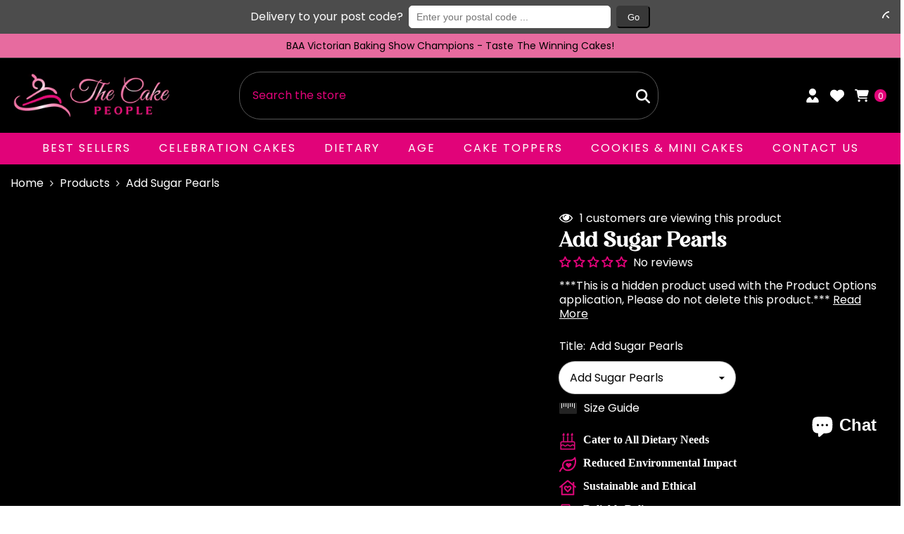

--- FILE ---
content_type: text/html; charset=utf-8
request_url: https://www.thecakepeople.au/products/add-sugar-pearls
body_size: 77439
content:
<!doctype html><html class="no-js" lang="en">
    <head>
        <meta charset="utf-8">
        <meta http-equiv="X-UA-Compatible" content="IE=edge">
        <meta name="viewport" content="width=device-width,initial-scale=1">
        <meta name="theme-color" content="">
        <link rel="canonical" href="https://www.thecakepeople.au/products/add-sugar-pearls" canonical-shop-url="https://www.thecakepeople.au/"><link rel="shortcut icon" href="//www.thecakepeople.au/cdn/shop/files/favicon_32x32.png?v=1724213963" type="image/png"><link rel="preconnect" href="https://cdn.shopify.com" crossorigin>
        <title>Add Sugar Pearls  &ndash; The Cake People</title><meta name="description" content="***This is a hidden product used with the Product Options application, Please do not delete this product.***">

<meta property="og:site_name" content="The Cake People">
<meta property="og:url" content="https://www.thecakepeople.au/products/add-sugar-pearls">
<meta property="og:title" content="Add Sugar Pearls">
<meta property="og:type" content="product">
<meta property="og:description" content="***This is a hidden product used with the Product Options application, Please do not delete this product.***"><meta property="og:image" content="http://www.thecakepeople.au/cdn/shop/files/TCP-2024_SHOPIFY-CEL-Strokes-1.jpg?v=1725189050">
  <meta property="og:image:secure_url" content="https://www.thecakepeople.au/cdn/shop/files/TCP-2024_SHOPIFY-CEL-Strokes-1.jpg?v=1725189050">
  <meta property="og:image:width" content="1600">
  <meta property="og:image:height" content="1200"><meta property="og:price:amount" content="3.00">
  <meta property="og:price:currency" content="AUD"><meta name="twitter:card" content="summary_large_image">
<meta name="twitter:title" content="Add Sugar Pearls">
<meta name="twitter:description" content="***This is a hidden product used with the Product Options application, Please do not delete this product.***">

        <script>window.performance && window.performance.mark && window.performance.mark('shopify.content_for_header.start');</script><meta name="google-site-verification" content="sWvWVoKDpnTQ3IyfeiS62Jl-ARBHody9K7azDf8cdA0">
<meta id="shopify-digital-wallet" name="shopify-digital-wallet" content="/46217986207/digital_wallets/dialog">
<meta name="shopify-checkout-api-token" content="99c97fc33fe99d9ba253f65fbb586e07">
<link rel="alternate" type="application/json+oembed" href="https://www.thecakepeople.au/products/add-sugar-pearls.oembed">
<script async="async" src="/checkouts/internal/preloads.js?locale=en-AU"></script>
<link rel="preconnect" href="https://shop.app" crossorigin="anonymous">
<script async="async" src="https://shop.app/checkouts/internal/preloads.js?locale=en-AU&shop_id=46217986207" crossorigin="anonymous"></script>
<script id="shopify-features" type="application/json">{"accessToken":"99c97fc33fe99d9ba253f65fbb586e07","betas":["rich-media-storefront-analytics"],"domain":"www.thecakepeople.au","predictiveSearch":true,"shopId":46217986207,"locale":"en"}</script>
<script>var Shopify = Shopify || {};
Shopify.shop = "thecompassionatekitchen.myshopify.com";
Shopify.locale = "en";
Shopify.currency = {"active":"AUD","rate":"1.0"};
Shopify.country = "AU";
Shopify.theme = {"name":"The Cake People - 29-12-25","id":173897580703,"schema_name":"Ella","schema_version":"6.6.0","theme_store_id":null,"role":"main"};
Shopify.theme.handle = "null";
Shopify.theme.style = {"id":null,"handle":null};
Shopify.cdnHost = "www.thecakepeople.au/cdn";
Shopify.routes = Shopify.routes || {};
Shopify.routes.root = "/";</script>
<script type="module">!function(o){(o.Shopify=o.Shopify||{}).modules=!0}(window);</script>
<script>!function(o){function n(){var o=[];function n(){o.push(Array.prototype.slice.apply(arguments))}return n.q=o,n}var t=o.Shopify=o.Shopify||{};t.loadFeatures=n(),t.autoloadFeatures=n()}(window);</script>
<script>
  window.ShopifyPay = window.ShopifyPay || {};
  window.ShopifyPay.apiHost = "shop.app\/pay";
  window.ShopifyPay.redirectState = null;
</script>
<script id="shop-js-analytics" type="application/json">{"pageType":"product"}</script>
<script defer="defer" async type="module" src="//www.thecakepeople.au/cdn/shopifycloud/shop-js/modules/v2/client.init-shop-cart-sync_BT-GjEfc.en.esm.js"></script>
<script defer="defer" async type="module" src="//www.thecakepeople.au/cdn/shopifycloud/shop-js/modules/v2/chunk.common_D58fp_Oc.esm.js"></script>
<script defer="defer" async type="module" src="//www.thecakepeople.au/cdn/shopifycloud/shop-js/modules/v2/chunk.modal_xMitdFEc.esm.js"></script>
<script type="module">
  await import("//www.thecakepeople.au/cdn/shopifycloud/shop-js/modules/v2/client.init-shop-cart-sync_BT-GjEfc.en.esm.js");
await import("//www.thecakepeople.au/cdn/shopifycloud/shop-js/modules/v2/chunk.common_D58fp_Oc.esm.js");
await import("//www.thecakepeople.au/cdn/shopifycloud/shop-js/modules/v2/chunk.modal_xMitdFEc.esm.js");

  window.Shopify.SignInWithShop?.initShopCartSync?.({"fedCMEnabled":true,"windoidEnabled":true});

</script>
<script>
  window.Shopify = window.Shopify || {};
  if (!window.Shopify.featureAssets) window.Shopify.featureAssets = {};
  window.Shopify.featureAssets['shop-js'] = {"shop-cart-sync":["modules/v2/client.shop-cart-sync_DZOKe7Ll.en.esm.js","modules/v2/chunk.common_D58fp_Oc.esm.js","modules/v2/chunk.modal_xMitdFEc.esm.js"],"init-fed-cm":["modules/v2/client.init-fed-cm_B6oLuCjv.en.esm.js","modules/v2/chunk.common_D58fp_Oc.esm.js","modules/v2/chunk.modal_xMitdFEc.esm.js"],"shop-cash-offers":["modules/v2/client.shop-cash-offers_D2sdYoxE.en.esm.js","modules/v2/chunk.common_D58fp_Oc.esm.js","modules/v2/chunk.modal_xMitdFEc.esm.js"],"shop-login-button":["modules/v2/client.shop-login-button_QeVjl5Y3.en.esm.js","modules/v2/chunk.common_D58fp_Oc.esm.js","modules/v2/chunk.modal_xMitdFEc.esm.js"],"pay-button":["modules/v2/client.pay-button_DXTOsIq6.en.esm.js","modules/v2/chunk.common_D58fp_Oc.esm.js","modules/v2/chunk.modal_xMitdFEc.esm.js"],"shop-button":["modules/v2/client.shop-button_DQZHx9pm.en.esm.js","modules/v2/chunk.common_D58fp_Oc.esm.js","modules/v2/chunk.modal_xMitdFEc.esm.js"],"avatar":["modules/v2/client.avatar_BTnouDA3.en.esm.js"],"init-windoid":["modules/v2/client.init-windoid_CR1B-cfM.en.esm.js","modules/v2/chunk.common_D58fp_Oc.esm.js","modules/v2/chunk.modal_xMitdFEc.esm.js"],"init-shop-for-new-customer-accounts":["modules/v2/client.init-shop-for-new-customer-accounts_C_vY_xzh.en.esm.js","modules/v2/client.shop-login-button_QeVjl5Y3.en.esm.js","modules/v2/chunk.common_D58fp_Oc.esm.js","modules/v2/chunk.modal_xMitdFEc.esm.js"],"init-shop-email-lookup-coordinator":["modules/v2/client.init-shop-email-lookup-coordinator_BI7n9ZSv.en.esm.js","modules/v2/chunk.common_D58fp_Oc.esm.js","modules/v2/chunk.modal_xMitdFEc.esm.js"],"init-shop-cart-sync":["modules/v2/client.init-shop-cart-sync_BT-GjEfc.en.esm.js","modules/v2/chunk.common_D58fp_Oc.esm.js","modules/v2/chunk.modal_xMitdFEc.esm.js"],"shop-toast-manager":["modules/v2/client.shop-toast-manager_DiYdP3xc.en.esm.js","modules/v2/chunk.common_D58fp_Oc.esm.js","modules/v2/chunk.modal_xMitdFEc.esm.js"],"init-customer-accounts":["modules/v2/client.init-customer-accounts_D9ZNqS-Q.en.esm.js","modules/v2/client.shop-login-button_QeVjl5Y3.en.esm.js","modules/v2/chunk.common_D58fp_Oc.esm.js","modules/v2/chunk.modal_xMitdFEc.esm.js"],"init-customer-accounts-sign-up":["modules/v2/client.init-customer-accounts-sign-up_iGw4briv.en.esm.js","modules/v2/client.shop-login-button_QeVjl5Y3.en.esm.js","modules/v2/chunk.common_D58fp_Oc.esm.js","modules/v2/chunk.modal_xMitdFEc.esm.js"],"shop-follow-button":["modules/v2/client.shop-follow-button_CqMgW2wH.en.esm.js","modules/v2/chunk.common_D58fp_Oc.esm.js","modules/v2/chunk.modal_xMitdFEc.esm.js"],"checkout-modal":["modules/v2/client.checkout-modal_xHeaAweL.en.esm.js","modules/v2/chunk.common_D58fp_Oc.esm.js","modules/v2/chunk.modal_xMitdFEc.esm.js"],"shop-login":["modules/v2/client.shop-login_D91U-Q7h.en.esm.js","modules/v2/chunk.common_D58fp_Oc.esm.js","modules/v2/chunk.modal_xMitdFEc.esm.js"],"lead-capture":["modules/v2/client.lead-capture_BJmE1dJe.en.esm.js","modules/v2/chunk.common_D58fp_Oc.esm.js","modules/v2/chunk.modal_xMitdFEc.esm.js"],"payment-terms":["modules/v2/client.payment-terms_Ci9AEqFq.en.esm.js","modules/v2/chunk.common_D58fp_Oc.esm.js","modules/v2/chunk.modal_xMitdFEc.esm.js"]};
</script>
<script>(function() {
  var isLoaded = false;
  function asyncLoad() {
    if (isLoaded) return;
    isLoaded = true;
    var urls = ["https:\/\/load.fomo.com\/api\/v1\/vd1KpMxjxPtAoLqi0V7duw\/load.js?shop=thecompassionatekitchen.myshopify.com","https:\/\/sellup.herokuapp.com\/upseller.js?shop=thecompassionatekitchen.myshopify.com","https:\/\/ecommplugins-scripts.trustpilot.com\/v2.1\/js\/header.min.js?settings=eyJrZXkiOiJ2TUdITFVkVTRSeUdlNnQ0IiwicyI6Im5vbmUifQ==\u0026v=2.5\u0026shop=thecompassionatekitchen.myshopify.com","https:\/\/ecommplugins-trustboxsettings.trustpilot.com\/thecompassionatekitchen.myshopify.com.js?settings=1715079316869\u0026shop=thecompassionatekitchen.myshopify.com","https:\/\/cdn-bundler.nice-team.net\/app\/js\/bundler.js?shop=thecompassionatekitchen.myshopify.com"];
    for (var i = 0; i < urls.length; i++) {
      var s = document.createElement('script');
      s.type = 'text/javascript';
      s.async = true;
      s.src = urls[i];
      var x = document.getElementsByTagName('script')[0];
      x.parentNode.insertBefore(s, x);
    }
  };
  if(window.attachEvent) {
    window.attachEvent('onload', asyncLoad);
  } else {
    window.addEventListener('load', asyncLoad, false);
  }
})();</script>
<script id="__st">var __st={"a":46217986207,"offset":39600,"reqid":"df2ab340-e935-489a-bc1a-8814d96715dd-1769132088","pageurl":"www.thecakepeople.au\/products\/add-sugar-pearls","u":"8f075c4ca3e1","p":"product","rtyp":"product","rid":9029570101407};</script>
<script>window.ShopifyPaypalV4VisibilityTracking = true;</script>
<script id="captcha-bootstrap">!function(){'use strict';const t='contact',e='account',n='new_comment',o=[[t,t],['blogs',n],['comments',n],[t,'customer']],c=[[e,'customer_login'],[e,'guest_login'],[e,'recover_customer_password'],[e,'create_customer']],r=t=>t.map((([t,e])=>`form[action*='/${t}']:not([data-nocaptcha='true']) input[name='form_type'][value='${e}']`)).join(','),a=t=>()=>t?[...document.querySelectorAll(t)].map((t=>t.form)):[];function s(){const t=[...o],e=r(t);return a(e)}const i='password',u='form_key',d=['recaptcha-v3-token','g-recaptcha-response','h-captcha-response',i],f=()=>{try{return window.sessionStorage}catch{return}},m='__shopify_v',_=t=>t.elements[u];function p(t,e,n=!1){try{const o=window.sessionStorage,c=JSON.parse(o.getItem(e)),{data:r}=function(t){const{data:e,action:n}=t;return t[m]||n?{data:e,action:n}:{data:t,action:n}}(c);for(const[e,n]of Object.entries(r))t.elements[e]&&(t.elements[e].value=n);n&&o.removeItem(e)}catch(o){console.error('form repopulation failed',{error:o})}}const l='form_type',E='cptcha';function T(t){t.dataset[E]=!0}const w=window,h=w.document,L='Shopify',v='ce_forms',y='captcha';let A=!1;((t,e)=>{const n=(g='f06e6c50-85a8-45c8-87d0-21a2b65856fe',I='https://cdn.shopify.com/shopifycloud/storefront-forms-hcaptcha/ce_storefront_forms_captcha_hcaptcha.v1.5.2.iife.js',D={infoText:'Protected by hCaptcha',privacyText:'Privacy',termsText:'Terms'},(t,e,n)=>{const o=w[L][v],c=o.bindForm;if(c)return c(t,g,e,D).then(n);var r;o.q.push([[t,g,e,D],n]),r=I,A||(h.body.append(Object.assign(h.createElement('script'),{id:'captcha-provider',async:!0,src:r})),A=!0)});var g,I,D;w[L]=w[L]||{},w[L][v]=w[L][v]||{},w[L][v].q=[],w[L][y]=w[L][y]||{},w[L][y].protect=function(t,e){n(t,void 0,e),T(t)},Object.freeze(w[L][y]),function(t,e,n,w,h,L){const[v,y,A,g]=function(t,e,n){const i=e?o:[],u=t?c:[],d=[...i,...u],f=r(d),m=r(i),_=r(d.filter((([t,e])=>n.includes(e))));return[a(f),a(m),a(_),s()]}(w,h,L),I=t=>{const e=t.target;return e instanceof HTMLFormElement?e:e&&e.form},D=t=>v().includes(t);t.addEventListener('submit',(t=>{const e=I(t);if(!e)return;const n=D(e)&&!e.dataset.hcaptchaBound&&!e.dataset.recaptchaBound,o=_(e),c=g().includes(e)&&(!o||!o.value);(n||c)&&t.preventDefault(),c&&!n&&(function(t){try{if(!f())return;!function(t){const e=f();if(!e)return;const n=_(t);if(!n)return;const o=n.value;o&&e.removeItem(o)}(t);const e=Array.from(Array(32),(()=>Math.random().toString(36)[2])).join('');!function(t,e){_(t)||t.append(Object.assign(document.createElement('input'),{type:'hidden',name:u})),t.elements[u].value=e}(t,e),function(t,e){const n=f();if(!n)return;const o=[...t.querySelectorAll(`input[type='${i}']`)].map((({name:t})=>t)),c=[...d,...o],r={};for(const[a,s]of new FormData(t).entries())c.includes(a)||(r[a]=s);n.setItem(e,JSON.stringify({[m]:1,action:t.action,data:r}))}(t,e)}catch(e){console.error('failed to persist form',e)}}(e),e.submit())}));const S=(t,e)=>{t&&!t.dataset[E]&&(n(t,e.some((e=>e===t))),T(t))};for(const o of['focusin','change'])t.addEventListener(o,(t=>{const e=I(t);D(e)&&S(e,y())}));const B=e.get('form_key'),M=e.get(l),P=B&&M;t.addEventListener('DOMContentLoaded',(()=>{const t=y();if(P)for(const e of t)e.elements[l].value===M&&p(e,B);[...new Set([...A(),...v().filter((t=>'true'===t.dataset.shopifyCaptcha))])].forEach((e=>S(e,t)))}))}(h,new URLSearchParams(w.location.search),n,t,e,['guest_login'])})(!0,!0)}();</script>
<script integrity="sha256-4kQ18oKyAcykRKYeNunJcIwy7WH5gtpwJnB7kiuLZ1E=" data-source-attribution="shopify.loadfeatures" defer="defer" src="//www.thecakepeople.au/cdn/shopifycloud/storefront/assets/storefront/load_feature-a0a9edcb.js" crossorigin="anonymous"></script>
<script crossorigin="anonymous" defer="defer" src="//www.thecakepeople.au/cdn/shopifycloud/storefront/assets/shopify_pay/storefront-65b4c6d7.js?v=20250812"></script>
<script data-source-attribution="shopify.dynamic_checkout.dynamic.init">var Shopify=Shopify||{};Shopify.PaymentButton=Shopify.PaymentButton||{isStorefrontPortableWallets:!0,init:function(){window.Shopify.PaymentButton.init=function(){};var t=document.createElement("script");t.src="https://www.thecakepeople.au/cdn/shopifycloud/portable-wallets/latest/portable-wallets.en.js",t.type="module",document.head.appendChild(t)}};
</script>
<script data-source-attribution="shopify.dynamic_checkout.buyer_consent">
  function portableWalletsHideBuyerConsent(e){var t=document.getElementById("shopify-buyer-consent"),n=document.getElementById("shopify-subscription-policy-button");t&&n&&(t.classList.add("hidden"),t.setAttribute("aria-hidden","true"),n.removeEventListener("click",e))}function portableWalletsShowBuyerConsent(e){var t=document.getElementById("shopify-buyer-consent"),n=document.getElementById("shopify-subscription-policy-button");t&&n&&(t.classList.remove("hidden"),t.removeAttribute("aria-hidden"),n.addEventListener("click",e))}window.Shopify?.PaymentButton&&(window.Shopify.PaymentButton.hideBuyerConsent=portableWalletsHideBuyerConsent,window.Shopify.PaymentButton.showBuyerConsent=portableWalletsShowBuyerConsent);
</script>
<script data-source-attribution="shopify.dynamic_checkout.cart.bootstrap">document.addEventListener("DOMContentLoaded",(function(){function t(){return document.querySelector("shopify-accelerated-checkout-cart, shopify-accelerated-checkout")}if(t())Shopify.PaymentButton.init();else{new MutationObserver((function(e,n){t()&&(Shopify.PaymentButton.init(),n.disconnect())})).observe(document.body,{childList:!0,subtree:!0})}}));
</script>
<link id="shopify-accelerated-checkout-styles" rel="stylesheet" media="screen" href="https://www.thecakepeople.au/cdn/shopifycloud/portable-wallets/latest/accelerated-checkout-backwards-compat.css" crossorigin="anonymous">
<style id="shopify-accelerated-checkout-cart">
        #shopify-buyer-consent {
  margin-top: 1em;
  display: inline-block;
  width: 100%;
}

#shopify-buyer-consent.hidden {
  display: none;
}

#shopify-subscription-policy-button {
  background: none;
  border: none;
  padding: 0;
  text-decoration: underline;
  font-size: inherit;
  cursor: pointer;
}

#shopify-subscription-policy-button::before {
  box-shadow: none;
}

      </style>
<script id="sections-script" data-sections="header-navigation-plain,header-mobile" defer="defer" src="//www.thecakepeople.au/cdn/shop/t/123/compiled_assets/scripts.js?v=23269"></script>
<script>window.performance && window.performance.mark && window.performance.mark('shopify.content_for_header.end');</script>

<script>
    window.BOLD = window.BOLD || {};
        window.BOLD.options = window.BOLD.options || {};
        window.BOLD.options.settings = window.BOLD.options.settings || {};
        window.BOLD.options.settings.v1_variant_mode = window.BOLD.options.settings.v1_variant_mode || true;
        window.BOLD.options.settings.hybrid_fix_auto_insert_inputs =
        window.BOLD.options.settings.hybrid_fix_auto_insert_inputs || true;
</script>
<script>window.BOLD = window.BOLD || {};
    window.BOLD.common = window.BOLD.common || {};
    window.BOLD.common.Shopify = window.BOLD.common.Shopify || {};
    window.BOLD.common.Shopify.shop = {
      domain: 'www.thecakepeople.au',
      permanent_domain: 'thecompassionatekitchen.myshopify.com',
      url: 'https://www.thecakepeople.au',
      secure_url: 'https://www.thecakepeople.au',money_format: "${{amount}}",currency: "AUD"
    };
    window.BOLD.common.Shopify.customer = {
      id: null,
      tags: null,
    };
    window.BOLD.common.Shopify.cart = {"note":null,"attributes":{},"original_total_price":0,"total_price":0,"total_discount":0,"total_weight":0.0,"item_count":0,"items":[],"requires_shipping":false,"currency":"AUD","items_subtotal_price":0,"cart_level_discount_applications":[],"checkout_charge_amount":0};
    window.BOLD.common.template = 'product';window.BOLD.common.Shopify.formatMoney = function(money, format) {
        function n(t, e) {
            return "undefined" == typeof t ? e : t
        }
        function r(t, e, r, i) {
            if (e = n(e, 2),
                r = n(r, ","),
                i = n(i, "."),
            isNaN(t) || null == t)
                return 0;
            t = (t / 100).toFixed(e);
            var o = t.split(".")
                , a = o[0].replace(/(\d)(?=(\d\d\d)+(?!\d))/g, "$1" + r)
                , s = o[1] ? i + o[1] : "";
            return a + s
        }
        "string" == typeof money && (money = money.replace(".", ""));
        var i = ""
            , o = /\{\{\s*(\w+)\s*\}\}/
            , a = format || window.BOLD.common.Shopify.shop.money_format || window.Shopify.money_format || "$ {{ amount }}";
        switch (a.match(o)[1]) {
            case "amount":
                i = r(money, 2, ",", ".");
                break;
            case "amount_no_decimals":
                i = r(money, 0, ",", ".");
                break;
            case "amount_with_comma_separator":
                i = r(money, 2, ".", ",");
                break;
            case "amount_no_decimals_with_comma_separator":
                i = r(money, 0, ".", ",");
                break;
            case "amount_with_space_separator":
                i = r(money, 2, " ", ",");
                break;
            case "amount_no_decimals_with_space_separator":
                i = r(money, 0, " ", ",");
                break;
            case "amount_with_apostrophe_separator":
                i = r(money, 2, "'", ".");
                break;
        }
        return a.replace(o, i);
    };
    window.BOLD.common.Shopify.saveProduct = function (handle, product) {
      if (typeof handle === 'string' && typeof window.BOLD.common.Shopify.products[handle] === 'undefined') {
        if (typeof product === 'number') {
          window.BOLD.common.Shopify.handles[product] = handle;
          product = { id: product };
        }
        window.BOLD.common.Shopify.products[handle] = product;
      }
    };
    window.BOLD.common.Shopify.saveVariant = function (variant_id, variant) {
      if (typeof variant_id === 'number' && typeof window.BOLD.common.Shopify.variants[variant_id] === 'undefined') {
        window.BOLD.common.Shopify.variants[variant_id] = variant;
      }
    };window.BOLD.common.Shopify.products = window.BOLD.common.Shopify.products || {};
    window.BOLD.common.Shopify.variants = window.BOLD.common.Shopify.variants || {};
    window.BOLD.common.Shopify.handles = window.BOLD.common.Shopify.handles || {};window.BOLD.common.Shopify.handle = "add-sugar-pearls"
window.BOLD.common.Shopify.saveProduct("add-sugar-pearls", 9029570101407);window.BOLD.common.Shopify.saveVariant(44398396899487, { product_id: 9029570101407, product_handle: "add-sugar-pearls", price: 300, group_id: '', csp_metafield: {}});window.BOLD.apps_installed = {"Product Options":2} || {};window.BOLD.common.Shopify.metafields = window.BOLD.common.Shopify.metafields || {};window.BOLD.common.Shopify.metafields["bold_rp"] = {"options_app_version":3};window.BOLD.common.Shopify.metafields["bold_csp_defaults"] = {};window.BOLD.common.cacheParams = window.BOLD.common.cacheParams || {};
</script><link href="//www.thecakepeople.au/cdn/shop/t/123/assets/bold-options.css?v=113865613544824042701739854043" rel="stylesheet" type="text/css" media="all" />
<script defer src="https://options.shopapps.site/js/options.js"></script>
<script>
    window.BOLD.common.cacheParams.options = 1768891323;
</script>
<meta name='robots' content='noindex'>
        <style>@import url('https://fonts.googleapis.com/css?family=Poppins:300,300i,400,400i,500,500i,600,600i,700,700i,800,800i&display=swap');
                @import url('https://fonts.googleapis.com/css?family=Avigea:300,300i,400,400i,500,500i,600,600i,700,700i,800,800i&display=swap');
                    :root {
        --font-family-1: Poppins;
        --font-family-2: Avigea;

        /* Settings Body */--font-body-family: Poppins;--font-body-size: 16px;--font-body-weight: 400;--body-line-height: 20px;--body-letter-spacing: ;

        /* Settings Heading */--font-heading-family: Avigea;--font-heading-size: 30px;--font-heading-weight: 400;--font-heading-style: normal;--heading-line-height: 24px;--heading-letter-spacing: ;--heading-text-transform: capitalize;--heading-border-height: 2px;

        /* Menu Lv1 */--font-menu-lv1-family: Poppins;--font-menu-lv1-size: 16px;--font-menu-lv1-weight: 400;--menu-lv1-line-height: 22px;--menu-lv1-letter-spacing: 2px;--menu-lv1-text-transform: uppercase;

        /* Menu Lv2 */--font-menu-lv2-family: Poppins;--font-menu-lv2-size: 16px;--font-menu-lv2-weight: 400;--menu-lv2-line-height: 22px;--menu-lv2-letter-spacing: .02em;--menu-lv2-text-transform: capitalize;

        /* Menu Lv3 */--font-menu-lv3-family: Poppins;--font-menu-lv3-size: 16px;--font-menu-lv3-weight: 400;--menu-lv3-line-height: 22px;--menu-lv3-letter-spacing: .02em;--menu-lv3-text-transform: capitalize;

        /* Mega Menu Lv2 */--font-mega-menu-lv2-family: Poppins;--font-mega-menu-lv2-size: 16px;--font-mega-menu-lv2-weight: 600;--font-mega-menu-lv2-style: normal;--mega-menu-lv2-line-height: 22px;--mega-menu-lv2-letter-spacing: .02em;--mega-menu-lv2-text-transform: uppercase;

        /* Mega Menu Lv3 */--font-mega-menu-lv3-family: Poppins;--font-mega-menu-lv3-size: 16px;--font-mega-menu-lv3-weight: 400;--mega-menu-lv3-line-height: 22px;--mega-menu-lv3-letter-spacing: .02em;--mega-menu-lv3-text-transform: capitalize;

        /* Product Card Title */--product-title-font: Poppins;--product-title-font-size : 16px;--product-title-font-weight : 400;--product-title-line-height: 24px;--product-title-letter-spacing: 2px;--product-title-line-text : 3;--product-title-text-transform : capitalize;--product-title-margin-bottom: 10px;

        /* Product Card Vendor */--product-vendor-font: Poppins;--product-vendor-font-size : 12px;--product-vendor-font-weight : 400;--product-vendor-font-style : normal;--product-vendor-line-height: 22px;--product-vendor-letter-spacing: .02em;--product-vendor-text-transform : uppercase;--product-vendor-margin-bottom: 0px;--product-vendor-margin-top: 0px;

        /* Product Card Price */--product-price-font: Poppins;--product-price-font-size : 18px;--product-price-font-weight : 700;--product-price-line-height: 22px;--product-price-letter-spacing: 2px;--product-price-margin-top: 0px;--product-price-margin-bottom: 13px;

        /* Product Card Badge */--badge-font: Poppins;--badge-font-size : 12px;--badge-font-weight : 400;--badge-text-transform : capitalize;--badge-letter-spacing: .02em;--badge-line-height: 20px;--badge-border-radius: 0px;--badge-padding-top: 0px;--badge-padding-bottom: 0px;--badge-padding-left-right: 8px;--badge-postion-top: 0px;--badge-postion-left-right: 0px;

        /* Product Quickview */
        --product-quickview-font-size : 12px; --product-quickview-line-height: 23px; --product-quickview-border-radius: 1px; --product-quickview-padding-top: 0px; --product-quickview-padding-bottom: 0px; --product-quickview-padding-left-right: 7px; --product-quickview-sold-out-product: #e95144;--product-quickview-box-shadow: none;/* Blog Card Tile */--blog-title-font: Avigea;--blog-title-font-size : 20px; --blog-title-font-weight : 700; --blog-title-line-height: 29px; --blog-title-letter-spacing: .09em; --blog-title-text-transform : uppercase;

        /* Blog Card Info (Date, Author) */--blog-info-font: Poppins;--blog-info-font-size : 14px; --blog-info-font-weight : 400; --blog-info-line-height: 20px; --blog-info-letter-spacing: .02em; --blog-info-text-transform : uppercase;

        /* Button 1 */--btn-1-font-family: Poppins;--btn-1-font-size: 14px; --btn-1-font-weight: 400; --btn-1-text-transform: uppercase; --btn-1-line-height: 22px; --btn-1-letter-spacing: .05em; --btn-1-text-align: center; --btn-1-border-radius: 30px; --btn-1-border-width: 1px; --btn-1-border-style: solid; --btn-1-padding-top: 10px; --btn-1-padding-bottom: 10px; --btn-1-horizontal-length: 0px; --btn-1-vertical-length: 5px; --btn-1-blur-radius: 0px; --btn-1-spread: 0px;
        --btn-1-all-bg-opacity: #000000;--btn-1-all-bg-opacity-hover: #ffffff;--btn-1-inset: ;/* Button 2 */--btn-2-font-family: Poppins;--btn-2-font-size: 14px; --btn-2-font-weight: 400; --btn-2-text-transform: uppercase; --btn-2-line-height: 23px; --btn-2-letter-spacing: .05em; --btn-2-text-align: right; --btn-2-border-radius: 30px; --btn-2-border-width: 1px; --btn-2-border-style: solid; --btn-2-padding-top: 20px; --btn-2-padding-bottom: 20px; --btn-2-horizontal-length: 0px; --btn-2-vertical-length: 5px; --btn-2-blur-radius: 0px; --btn-2-spread: 0px;
        --btn-2-all-bg-opacity: #000000;--btn-2-all-bg-opacity-hover: #ffffff;--btn-2-inset: ;/* Button 3 */--btn-3-font-family: Poppins;--btn-3-font-size: 14px; --btn-3-font-weight: 400; --btn-3-text-transform: uppercase; --btn-3-line-height: 22px; --btn-3-letter-spacing: .05em; --btn-3-text-align: center; --btn-3-border-radius: 30px; --btn-3-border-width: 1px; --btn-3-border-style: solid; --btn-3-padding-top: 10px; --btn-3-padding-bottom: 10px; --btn-3-horizontal-length: 0px; --btn-3-vertical-length: 5px; --btn-3-blur-radius: 0px; --btn-3-spread: 0px;
        --btn-3-all-bg-opacity: #000000;--btn-3-all-bg-opacity-hover: #ffffff;--btn-3-inset: ;/* Footer Heading */--footer-heading-font-family: Poppins;--footer-heading-font-size : 15px; --footer-heading-font-weight : 600; --footer-heading-line-height : 22px; --footer-heading-letter-spacing : .05em; --footer-heading-text-transform : uppercase;

        /* Footer Link */--footer-link-font-family: Poppins;--footer-link-font-size : 12px; --footer-link-font-weight : ; --footer-link-line-height : 28px; --footer-link-letter-spacing : .02em; --footer-link-text-transform : capitalize;

        /* Page Title */--font-page-title-family: Avigea;--font-page-title-size: 30px; --font-page-title-weight: 400; --font-page-title-style: normal; --page-title-line-height: 40px; --page-title-letter-spacing: .05em; --page-title-text-transform: capitalize;

        /* Font Product Tab Title */
        --font-tab-type-1: Poppins; --font-tab-type-2: Avigea;

        /* Text Size */
        --text-size-font-size : 10px; --text-size-font-weight : 400; --text-size-line-height : 22px; --text-size-letter-spacing : 0; --text-size-text-transform : uppercase; --text-size-color : #787878;

        /* Font Weight */
        --font-weight-normal: 400; --font-weight-medium: 500; --font-weight-semibold: 600; --font-weight-bold: 700; --font-weight-bolder: 800; --font-weight-black: 900;

        /* Radio Button */
        --form-label-checkbox-before-bg: #fff; --form-label-checkbox-before-border: #cecece; --form-label-checkbox-before-bg-checked: #000;

        /* Conatiner */
        --body-custom-width-container: 1470px;

        /* Layout Boxed */
        --color-background-layout-boxed: rgba(0,0,0,0);/* Arrow */
        --position-horizontal-slick-arrow: 0;

        /* General Color*/
        --color-text: #FFFFFF; --color-text2: #000000; --color-global: #fff; --color-white: #FFFFFF; --color-grey: #868686; --color-black: #000000; --color-base-text-rgb: 255, 255, 255; --color-base-text2-rgb: 0, 0, 0; --color-background: #ffffff; --color-background-rgb: 255, 255, 255; --color-background-overylay: rgba(255, 255, 255, 0.9); --color-base-accent-text: ; --color-base-accent-1: ; --color-base-accent-2: ; --color-link: #FFFFFF; --color-link-hover: #FFFFFF; --color-error: #D93333; --color-error-bg: #FCEEEE; --color-success: #5A5A5A; --color-success-bg: #DFF0D8; --color-info: #202020; --color-info-bg: #FFF2DD; --color-link-underline: rgba(255, 255, 255, 0.5); --color-breadcrumb: #ffffff; --colors-breadcrumb-hover: #ffffff;--colors-breadcrumb-active: #ffffff; --border-global: #e6e6e6; --bg-global: #fafafa; --bg-planceholder: #fafafa; --color-warning: #fff; --bg-warning: #e0b252; --color-background-10 : #ffffff; --color-background-20 : #ffffff; --color-background-30 : #ffffff; --color-background-50 : #ffffff; --color-background-global : #ffffff;

        /* Arrow Color */
        --arrow-color: #323232; --arrow-background-color: #fff; --arrow-border-color: #ccc;--arrow-color-hover: #323232;--arrow-background-color-hover: #f8f8f8;--arrow-border-color-hover: #f8f8f8;--arrow-width: 30px;--arrow-height: 30px;--arrow-size: px;--arrow-size-icon: 17px;--arrow-border-radius: 20%;--arrow-border-width: 0px;--arrow-width-half: -15px;

        /* Pagination Color */
        --pagination-item-color: #3c3c3c; --pagination-item-color-active: #3c3c3c; --pagination-item-bg-color: #fff;--pagination-item-bg-color-active: #fff;--pagination-item-border-color: #fff;--pagination-item-border-color-active: #ffffff;--pagination-arrow-color: #3c3c3c;--pagination-arrow-color-active: #3c3c3c;--pagination-arrow-bg-color: #fff;--pagination-arrow-bg-color-active: #fff;--pagination-arrow-border-color: #fff;--pagination-arrow-border-color-active: #fff;

        /* Dots Color */
        --dots-color: transparent;--dots-border-color: #323232;--dots-color-active: #323232;--dots-border-color-active: #323232;--dots-style2-background-opacity: #00000050;--dots-width: 12px;--dots-height: 12px;

        /* Button Color */
        --btn-1-color: #FFFFFF;--btn-1-bg: #e10379;--btn-1-border: #e10379;--btn-1-color-hover: #FFFFFF;--btn-1-bg-hover: #e971a3;--btn-1-border-hover: #e971a3;
        --btn-2-color: #FFFFFF;--btn-2-bg: #e971a3;--btn-2-border: #e971a3;--btn-2-color-hover: #FFFFFF;--btn-2-bg-hover: #e10379;--btn-2-border-hover: #e10379;
        --btn-3-color: #FFFFFF;--btn-3-bg: #e9514b;--btn-3-border: #e9514b;--btn-3-color-hover: #ffffff;--btn-3-bg-hover: #e9514b;--btn-3-border-hover: #e9514b;
        --anchor-transition: all ease .3s;--bg-white: #ffffff;--bg-black: #000000;--bg-grey: #808080;--icon: var(--color-text);--text-cart: #3c3c3c;--duration-short: 100ms;--duration-default: 350ms;--duration-long: 500ms;--form-input-bg: #ffffff;--form-input-border: #c7c7c7;--form-input-color: #FFFFFF;--form-input-placeholder: #868686;--form-label: #FFFFFF;

        --new-badge-color: #232323;--new-badge-bg: #FFFFFF;--sale-badge-color: #ffffff;--sale-badge-bg: #e95144;--sold-out-badge-color: #ffffff;--sold-out-badge-bg: #c1c1c1;--custom-badge-color: #ffffff;--custom-badge-bg: #ffbb49;--bundle-badge-color: #ffffff;--bundle-badge-bg: #232323;
        
        --product-title-color : #FFFFFF;--product-title-color-hover : #fff;--product-vendor-color : #969696;--product-price-color : #fff;--product-sale-price-color : #ffffff;--product-compare-price-color : #FFFFFF;--product-review-full-color : #fff;--product-review-empty-color : #ffffff;--product-countdown-color : #c12e48;--product-countdown-bg-color : #ffffff;

        --product-swatch-border : #cbcbcb;--product-swatch-border-active : #232323;--product-swatch-width : 40px;--product-swatch-height : 40px;--product-swatch-border-radius : 0px;--product-swatch-color-width : 40px;--product-swatch-color-height : 40px;--product-swatch-color-border-radius : 20px;

        --product-wishlist-color : #000000;--product-wishlist-bg : #ffffff;--product-wishlist-border : transparent;--product-wishlist-color-added : #ffffff;--product-wishlist-bg-added : #e10379;--product-wishlist-border-added : transparent;--product-compare-color : #000000;--product-compare-bg : #FFFFFF;--product-compare-color-added : #D12442; --product-compare-bg-added : #FFFFFF; --product-hot-stock-text-color : #d62828; --product-quick-view-color : #000000; --product-cart-image-fit : cover; --product-title-variant-font-size: 16px;--product-quick-view-bg : #FFFFFF;--product-quick-view-bg-above-button: rgba(255, 255, 255, 0.7);--product-quick-view-color-hover : #FFFFFF;--product-quick-view-bg-hover : #000000;--product-action-color : #FFFFFF;--product-action-bg : #e10379;--product-action-border : #e10379;--product-action-color-hover : #FFFFFF;--product-action-bg-hover : #e971a3;--product-action-border-hover : #e971a3;

        /* Multilevel Category Filter */
        --color-label-multiLevel-categories: #232323;--bg-label-multiLevel-categories: #fff;--color-button-multiLevel-categories: #fff;--bg-button-multiLevel-categories: #ff8b21;--border-button-multiLevel-categories: transparent;--hover-color-button-multiLevel-categories: #fff;--hover-bg-button-multiLevel-categories: #ff8b21;--w-product-swatch-custom: 30px;--h-product-swatch-custom: 30px;--w-product-swatch-custom-mb: 20px;--h-product-swatch-custom-mb: 20px;--font-size-product-swatch-more: 12px;--swatch-border : #cbcbcb;--swatch-border-active : #232323;

        --variant-size: #232323;--variant-size-border: #e7e7e7;--variant-size-bg: #ffffff;--variant-size-hover: #ffffff;--variant-size-border-hover: #232323;--variant-size-bg-hover: #232323;--variant-bg : #ffffff; --variant-color : #232323; --variant-bg-active : #ffffff; --variant-color-active : #232323;

        --fontsize-text-social: 12px;
        --page-content-distance: 64px;--sidebar-content-distance: 40px;--button-transition-ease: cubic-bezier(.25,.46,.45,.94);

        /* Loading Spinner Color */
        --spinner-top-color: #fc0; --spinner-right-color: #4dd4c6; --spinner-bottom-color: #f00; --spinner-left-color: #f6f6f6;

        /* Product Card Marquee */
        --product-marquee-background-color: ;--product-marquee-text-color: #FFFFFF;--product-marquee-text-size: 14px;--product-marquee-text-mobile-size: 14px;--product-marquee-text-weight: 400;--product-marquee-text-transform: none;--product-marquee-text-style: italic;--product-marquee-speed: ; --product-marquee-line-height: calc(var(--product-marquee-text-mobile-size) * 1.5);
    }
</style>
        <link href="//www.thecakepeople.au/cdn/shop/t/123/assets/base.css?v=122375143531335041931739854041" rel="stylesheet" type="text/css" media="all" />
<link href="//www.thecakepeople.au/cdn/shop/t/123/assets/animated.css?v=91884483947907798981739854037" rel="stylesheet" type="text/css" media="all" />
<link href="//www.thecakepeople.au/cdn/shop/t/123/assets/component-card.css?v=460838883299639221739854055" rel="stylesheet" type="text/css" media="all" />
<link href="//www.thecakepeople.au/cdn/shop/t/123/assets/component-loading-overlay.css?v=23413779889692260311739854075" rel="stylesheet" type="text/css" media="all" />
<link href="//www.thecakepeople.au/cdn/shop/t/123/assets/component-loading-banner.css?v=69637437721896006051739854075" rel="stylesheet" type="text/css" media="all" />
<link href="//www.thecakepeople.au/cdn/shop/t/123/assets/component-quick-cart.css?v=121492045428171877761739854089" rel="stylesheet" type="text/css" media="all" />
<link rel="stylesheet" href="//www.thecakepeople.au/cdn/shop/t/123/assets/vendor.css?v=164616260963476715651739854141" media="print" onload="this.media='all'">
<noscript><link href="//www.thecakepeople.au/cdn/shop/t/123/assets/vendor.css?v=164616260963476715651739854141" rel="stylesheet" type="text/css" media="all" /></noscript>


	<link href="//www.thecakepeople.au/cdn/shop/t/123/assets/component-card-02.css?v=52868025996375156291739854052" rel="stylesheet" type="text/css" media="all" />


<link href="//www.thecakepeople.au/cdn/shop/t/123/assets/component-predictive-search.css?v=110628222596022886011739854082" rel="stylesheet" type="text/css" media="all" />
<link rel="stylesheet" href="//www.thecakepeople.au/cdn/shop/t/123/assets/component-newsletter.css?v=111617043413587308161739854080" media="print" onload="this.media='all'">
<link rel="stylesheet" href="//www.thecakepeople.au/cdn/shop/t/123/assets/component-slider.css?v=37888473738646685221739854096" media="print" onload="this.media='all'">
<link rel="stylesheet" href="//www.thecakepeople.au/cdn/shop/t/123/assets/component-list-social.css?v=102044711114163579551739854074" media="print" onload="this.media='all'"><noscript><link href="//www.thecakepeople.au/cdn/shop/t/123/assets/component-newsletter.css?v=111617043413587308161739854080" rel="stylesheet" type="text/css" media="all" /></noscript>
<noscript><link href="//www.thecakepeople.au/cdn/shop/t/123/assets/component-slider.css?v=37888473738646685221739854096" rel="stylesheet" type="text/css" media="all" /></noscript>
<noscript><link href="//www.thecakepeople.au/cdn/shop/t/123/assets/component-list-social.css?v=102044711114163579551739854074" rel="stylesheet" type="text/css" media="all" /></noscript>

<style type="text/css">
	.nav-title-mobile {display: none;}.list-menu--disclosure{display: none;position: absolute;min-width: 100%;width: 22rem;background-color: var(--bg-white);box-shadow: 0 1px 4px 0 rgb(0 0 0 / 15%);padding: 5px 0 5px 20px;opacity: 0;visibility: visible;pointer-events: none;transition: opacity var(--duration-default) ease, transform var(--duration-default) ease;}.list-menu--disclosure-2{margin-left: calc(100% - 15px);z-index: 2;top: -5px;}.list-menu--disclosure:focus {outline: none;}.list-menu--disclosure.localization-selector {max-height: 18rem;overflow: auto;width: 10rem;padding: 0.5rem;}.js menu-drawer > details > summary::before, .js menu-drawer > details[open]:not(.menu-opening) > summary::before {content: '';position: absolute;cursor: default;width: 100%;height: calc(100vh - 100%);height: calc(var(--viewport-height, 100vh) - (var(--header-bottom-position, 100%)));top: 100%;left: 0;background: var(--color-foreground-50);opacity: 0;visibility: hidden;z-index: 2;transition: opacity var(--duration-default) ease,visibility var(--duration-default) ease;}menu-drawer > details[open] > summary::before {visibility: visible;opacity: 1;}.menu-drawer {position: absolute;transform: translateX(-100%);visibility: hidden;z-index: 3;left: 0;top: 100%;width: 100%;max-width: calc(100vw - 4rem);padding: 0;border: 0.1rem solid var(--color-background-10);border-left: 0;border-bottom: 0;background-color: var(--bg-white);overflow-x: hidden;}.js .menu-drawer {height: calc(100vh - 100%);height: calc(var(--viewport-height, 100vh) - (var(--header-bottom-position, 100%)));}.js details[open] > .menu-drawer, .js details[open] > .menu-drawer__submenu {transition: transform var(--duration-default) ease, visibility var(--duration-default) ease;}.no-js details[open] > .menu-drawer, .js details[open].menu-opening > .menu-drawer, details[open].menu-opening > .menu-drawer__submenu {transform: translateX(0);visibility: visible;}@media screen and (min-width: 750px) {.menu-drawer {width: 40rem;}.no-js .menu-drawer {height: auto;}}.menu-drawer__inner-container {position: relative;height: 100%;}.menu-drawer__navigation-container {display: grid;grid-template-rows: 1fr auto;align-content: space-between;overflow-y: auto;height: 100%;}.menu-drawer__navigation {padding: 0 0 5.6rem 0;}.menu-drawer__inner-submenu {height: 100%;overflow-x: hidden;overflow-y: auto;}.no-js .menu-drawer__navigation {padding: 0;}.js .menu-drawer__menu li {width: 100%;border-bottom: 1px solid #e6e6e6;overflow: hidden;}.menu-drawer__menu-item{line-height: var(--body-line-height);letter-spacing: var(--body-letter-spacing);padding: 10px 20px 10px 15px;cursor: pointer;display: flex;align-items: center;justify-content: space-between;}.menu-drawer__menu-item .label{display: inline-block;vertical-align: middle;font-size: calc(var(--font-body-size) - 4px);font-weight: var(--font-weight-normal);letter-spacing: var(--body-letter-spacing);height: 20px;line-height: 20px;margin: 0 0 0 10px;padding: 0 5px;text-transform: uppercase;text-align: center;position: relative;}.menu-drawer__menu-item .label:before{content: "";position: absolute;border: 5px solid transparent;top: 50%;left: -9px;transform: translateY(-50%);}.menu-drawer__menu-item > .icon{width: 24px;height: 24px;margin: 0 10px 0 0;}.menu-drawer__menu-item > .symbol {position: absolute;right: 20px;top: 50%;transform: translateY(-50%);display: flex;align-items: center;justify-content: center;font-size: 0;pointer-events: none;}.menu-drawer__menu-item > .symbol .icon{width: 14px;height: 14px;opacity: .6;}.menu-mobile-icon .menu-drawer__menu-item{justify-content: flex-start;}.no-js .menu-drawer .menu-drawer__menu-item > .symbol {display: none;}.js .menu-drawer__submenu {position: absolute;top: 0;width: 100%;bottom: 0;left: 0;background-color: var(--bg-white);z-index: 1;transform: translateX(100%);visibility: hidden;}.js .menu-drawer__submenu .menu-drawer__submenu {overflow-y: auto;}.menu-drawer__close-button {display: block;width: 100%;padding: 10px 15px;background-color: transparent;border: none;background: #f6f8f9;position: relative;}.menu-drawer__close-button .symbol{position: absolute;top: auto;left: 20px;width: auto;height: 22px;z-index: 10;display: flex;align-items: center;justify-content: center;font-size: 0;pointer-events: none;}.menu-drawer__close-button .icon {display: inline-block;vertical-align: middle;width: 18px;height: 18px;transform: rotate(180deg);}.menu-drawer__close-button .text{max-width: calc(100% - 50px);white-space: nowrap;overflow: hidden;text-overflow: ellipsis;display: inline-block;vertical-align: top;width: 100%;margin: 0 auto;}.no-js .menu-drawer__close-button {display: none;}.menu-drawer__utility-links {padding: 2rem;}.menu-drawer__account {display: inline-flex;align-items: center;text-decoration: none;padding: 1.2rem;margin-left: -1.2rem;font-size: 1.4rem;}.menu-drawer__account .icon-account {height: 2rem;width: 2rem;margin-right: 1rem;}.menu-drawer .list-social {justify-content: flex-start;margin-left: -1.25rem;margin-top: 2rem;}.menu-drawer .list-social:empty {display: none;}.menu-drawer .list-social__link {padding: 1.3rem 1.25rem;}

	/* Style General */
	.d-block{display: block}.d-inline-block{display: inline-block}.d-flex{display: flex}.d-none {display: none}.d-grid{display: grid}.ver-alg-mid {vertical-align: middle}.ver-alg-top{vertical-align: top}
	.flex-jc-start{justify-content:flex-start}.flex-jc-end{justify-content:flex-end}.flex-jc-center{justify-content:center}.flex-jc-between{justify-content:space-between}.flex-jc-stretch{justify-content:stretch}.flex-align-start{align-items: flex-start}.flex-align-center{align-items: center}.flex-align-end{align-items: flex-end}.flex-align-stretch{align-items:stretch}.flex-wrap{flex-wrap: wrap}.flex-nowrap{flex-wrap: nowrap}.fd-row{flex-direction:row}.fd-row-reverse{flex-direction:row-reverse}.fd-column{flex-direction:column}.fd-column-reverse{flex-direction:column-reverse}.fg-0{flex-grow:0}.fs-0{flex-shrink:0}.gap-15{gap:15px}.gap-30{gap:30px}.gap-col-30{column-gap:30px}
	.p-relative{position:relative}.p-absolute{position:absolute}.p-static{position:static}.p-fixed{position:fixed;}
	.zi-1{z-index:1}.zi-2{z-index:2}.zi-3{z-index:3}.zi-5{z-index:5}.zi-6{z-index:6}.zi-7{z-index:7}.zi-9{z-index:9}.zi-10{z-index:10}.zi-99{z-index:99} .zi-100{z-index:100} .zi-101{z-index:101}
	.top-0{top:0}.top-100{top:100%}.top-auto{top:auto}.left-0{left:0}.left-auto{left:auto}.right-0{right:0}.right-auto{right:auto}.bottom-0{bottom:0}
	.middle-y{top:50%;transform:translateY(-50%)}.middle-x{left:50%;transform:translateX(-50%)}
	.opacity-0{opacity:0}.opacity-1{opacity:1}
	.o-hidden{overflow:hidden}.o-visible{overflow:visible}.o-unset{overflow:unset}.o-x-hidden{overflow-x:hidden}.o-y-auto{overflow-y:auto;}
	.pt-0{padding-top:0}.pt-2{padding-top:2px}.pt-5{padding-top:5px}.pt-10{padding-top:10px}.pt-10-imp{padding-top:10px !important}.pt-12{padding-top:12px}.pt-16{padding-top:16px}.pt-20{padding-top:20px}.pt-24{padding-top:24px}.pt-30{padding-top:30px}.pt-32{padding-top:32px}.pt-36{padding-top:36px}.pt-48{padding-top:48px}.pb-0{padding-bottom:0}.pb-5{padding-bottom:5px}.pb-10{padding-bottom:10px}.pb-10-imp{padding-bottom:10px !important}.pb-12{padding-bottom:12px}.pb-15{padding-bottom:15px}.pb-16{padding-bottom:16px}.pb-18{padding-bottom:18px}.pb-20{padding-bottom:20px}.pb-24{padding-bottom:24px}.pb-32{padding-bottom:32px}.pb-40{padding-bottom:40px}.pb-48{padding-bottom:48px}.pb-50{padding-bottom:50px}.pb-80{padding-bottom:80px}.pb-84{padding-bottom:84px}.pr-0{padding-right:0}.pr-5{padding-right: 5px}.pr-10{padding-right:10px}.pr-20{padding-right:20px}.pr-24{padding-right:24px}.pr-30{padding-right:30px}.pr-36{padding-right:36px}.pr-80{padding-right:80px}.pl-0{padding-left:0}.pl-12{padding-left:12px}.pl-20{padding-left:20px}.pl-24{padding-left:24px}.pl-36{padding-left:36px}.pl-48{padding-left:48px}.pl-52{padding-left:52px}.pl-80{padding-left:80px}.p-zero{padding:0}
	.m-lr-auto{margin:0 auto}.m-zero{margin:0}.ml-auto{margin-left:auto}.ml-0{margin-left:0}.ml-5{margin-left:5px}.ml-15{margin-left:15px}.ml-20{margin-left:20px}.ml-30{margin-left:30px}.mr-auto{margin-right:auto}.mr-0{margin-right:0}.mr-5{margin-right:5px}.mr-10{margin-right:10px}.mr-20{margin-right:20px}.mr-30{margin-right:30px}.mt-0{margin-top: 0}.mt-10{margin-top: 10px}.mt-15{margin-top: 15px}.mt-20{margin-top: 20px}.mt-25{margin-top: 25px}.mt-30{margin-top: 30px}.mt-40{margin-top: 40px}.mt-45{margin-top: 45px}.mb-0{margin-bottom: 0}.mb-5{margin-bottom: 5px}.mb-10{margin-bottom: 10px}.mb-15{margin-bottom: 15px}.mb-18{margin-bottom: 18px}.mb-20{margin-bottom: 20px}.mb-30{margin-bottom: 30px}
	.h-0{height:0}.h-100{height:100%}.h-100v{height:100vh}.h-auto{height:auto}.mah-100{max-height:100%}.mih-15{min-height: 15px}.mih-none{min-height: unset}.lih-15{line-height: 15px}
	.w-50pc{width:50%}.w-100{width:100%}.w-100v{width:100vw}.maw-100{max-width:100%}.maw-300{max-width:300px}.maw-480{max-width: 480px}.maw-780{max-width: 780px}.w-auto{width:auto}.minw-auto{min-width: auto}.min-w-100{min-width: 100px}
	.float-l{float:left}.float-r{float:right}
	.b-zero{border:none}.br-50p{border-radius:50%}.br-zero{border-radius:0}.br-2{border-radius:2px}.bg-none{background: none}
	.stroke-w-0{stroke-width: 0px}.stroke-w-1h{stroke-width: 0.5px}.stroke-w-1{stroke-width: 1px}.stroke-w-3{stroke-width: 3px}.stroke-w-5{stroke-width: 5px}.stroke-w-7 {stroke-width: 7px}.stroke-w-10 {stroke-width: 10px}.stroke-w-12 {stroke-width: 12px}.stroke-w-15 {stroke-width: 15px}.stroke-w-20 {stroke-width: 20px}.stroke-w-25 {stroke-width: 25px}.stroke-w-30{stroke-width: 30px}.stroke-w-32 {stroke-width: 32px}.stroke-w-40 {stroke-width: 40px}
	.w-21{width: 21px}.w-23{width: 23px}.w-24{width: 24px}.h-22{height: 22px}.h-23{height: 23px}.h-24{height: 24px}.w-h-16{width: 16px;height: 16px}.w-h-17{width: 17px;height: 17px}.w-h-18 {width: 18px;height: 18px}.w-h-19{width: 19px;height: 19px}.w-h-20 {width: 20px;height: 20px}.w-h-21{width: 21px;height: 21px}.w-h-22 {width: 22px;height: 22px}.w-h-23{width: 23px;height: 23px}.w-h-24 {width: 24px;height: 24px}.w-h-25 {width: 25px;height: 25px}.w-h-26 {width: 26px;height: 26px}.w-h-27 {width: 27px;height: 27px}.w-h-28 {width: 28px;height: 28px}.w-h-29 {width: 29px;height: 29px}.w-h-30 {width: 30px;height: 30px}.w-h-31 {width: 31px;height: 31px}.w-h-32 {width: 32px;height: 32px}.w-h-33 {width: 33px;height: 33px}.w-h-34 {width: 34px;height: 34px}.w-h-35 {width: 35px;height: 35px}.w-h-36 {width: 36px;height: 36px}.w-h-37 {width: 37px;height: 37px}
	.txt-d-none{text-decoration:none}.txt-d-underline{text-decoration:underline}.txt-u-o-1{text-underline-offset: 1px}.txt-u-o-2{text-underline-offset: 2px}.txt-u-o-3{text-underline-offset: 3px}.txt-u-o-4{text-underline-offset: 4px}.txt-u-o-5{text-underline-offset: 5px}.txt-u-o-6{text-underline-offset: 6px}.txt-u-o-8{text-underline-offset: 8px}.txt-u-o-12{text-underline-offset: 12px}.txt-t-up{text-transform:uppercase}.txt-t-cap{text-transform:capitalize}
	.ft-0{font-size: 0}.ft-16{font-size: 16px}.ls-0{letter-spacing: 0}.ls-02{letter-spacing: 0.2em}.ls-05{letter-spacing: 0.5em}.ft-i{font-style: italic}
	.button-effect svg{transition: 0.3s}.button-effect:hover svg{transform: rotate(180deg)}
	.icon-effect:hover svg {transform: scale(1.15)}.icon-effect:hover .icon-search-1 {transform: rotate(-90deg) scale(1.15)}
	.link-effect > span:after, .link-effect > .text__icon:after{content: "";position: absolute;bottom: -2px;left: 0;height: 1px;width: 100%;transform: scaleX(0);transition: transform var(--duration-default) ease-out;transform-origin: right}
	.link-effect > .text__icon:after{ bottom: 0 }
	.link-effect > span:hover:after, .link-effect > .text__icon:hover:after{transform: scaleX(1);transform-origin: left}
	@media (min-width: 1025px){
		.pl-lg-80{padding-left:80px}.pr-lg-80{padding-right:80px}
	}
</style>
        <script src="//www.thecakepeople.au/cdn/shop/t/123/assets/vendor.js?v=37601539231953232631739854142" type="text/javascript"></script>
<script src="//www.thecakepeople.au/cdn/shop/t/123/assets/global.js?v=45495537488253838901763897932" type="text/javascript"></script>
<script src="//www.thecakepeople.au/cdn/shop/t/123/assets/lazysizes.min.js?v=122719776364282065531739854126" type="text/javascript"></script>
<!-- <script src="//www.thecakepeople.au/cdn/shop/t/123/assets/menu.js?v=49849284315874639661739854127" type="text/javascript"></script> --><script src="//www.thecakepeople.au/cdn/shop/t/123/assets/predictive-search.js?v=65687679455101800451739854129" defer="defer"></script>

<script>
    window.lazySizesConfig = window.lazySizesConfig || {};
    lazySizesConfig.loadMode = 1;
    window.lazySizesConfig.init = false;
    lazySizes.init();

    window.rtl_slick = false;
    window.mobile_menu = 'default';
    window.money_format = '${{amount}}';
    window.shop_currency = 'AUD';
    window.currencySymbol ="$";
    window.show_multiple_currencies = false;
    window.routes = {
        root: '',
        cart: '/cart',
        cart_add_url: '/cart/add',
        cart_change_url: '/cart/change',
        cart_update_url: '/cart/update',
        collection_all: '/collections/all',
        predictive_search_url: '/search/suggest',
        search_url: '/search'
    }; 
    window.button_load_more = {
        default: `Show more`,
        loading: `Loading...`,
        view_all: `View All Collection`,
        no_more: `No More Product`
    };
    window.after_add_to_cart = {
        type: 'quick_cart',
        message: `is added to your shopping cart.`
    };
    window.variant_image_group_quick_view = false;
    window.quick_view = {
        show: false,
        show_mb: false
    };
    window.quick_shop = {
        show: false,
        see_details: `View Full Details`,
    };
    window.quick_cart = {
        show: false
    };
    window.cartStrings = {
        error: `There was an error while updating your cart. Please try again.`,
        quantityError: `You can only add [quantity] of this item to your cart.`,
        addProductOutQuantity: `You can only add [maxQuantity] of this product to your cart`,
        addProductOutQuantity2: `The quantity of this product is insufficient.`,
        cartErrorMessage: `Translation missing: en.sections.cart.cart_quantity_error_prefix`,
        soldoutText: `sold out`,
        alreadyText: `all`,
        items: `items`,
        item: `item`,
    };
    window.variantStrings = {
        addToCart: `Add to cart`,
        addingToCart: `Adding to cart...`,
        addedToCart: `Added to cart`,
        submit: `Submit`,
        soldOut: `Sold out`,
        unavailable: `Unavailable`,
        soldOut_message: `This variant is sold out!`,
        unavailable_message: `This variant is unavailable!`,
        addToCart_message: `You must select at least one products to add!`,
        select: `Select Options`,
        preOrder: `Pre-Order`,
        add: `Add`,
        unavailable_with_option: `[value] (Unavailable)`,
        hide_variants_unavailable: false
    };
    window.inventory_text = {
        hotStock: `Hurry up! only [inventory] left`,
        hotStock2: `Please hurry! Only [inventory] left in stock`,
        warningQuantity: `Maximum quantity: [inventory]`,
        inStock: `In Stock`,
        outOfStock: `Out Of Stock`,
        manyInStock: `Many In Stock`,
        show_options: `Show Variants`,
        hide_options: `Hide Variants`,
        adding : `Adding`,
        thank_you : `Thank You`,
        add_more : `Add More`,
        cart_feedback : `Added`
    };
    
    
        window.notify_me = {
            show: true,
            mail: `example@domain.com`,
            subject: `Out Of Stock Notification from Halothemes Store`,
            label: `Shopify`,
            success: `Thanks! We&#39;ve received your request and will respond shortly when this product / variant becomes available!`,
            error: `Please use a valid email address, such as john@example.com.`,
            button: `Notify me`
        };
    
    
    window.compare = {
        show: false,
        add: `Add To Compare`,
        added: `Added To Compare`,
        message: `You must select at least two products to compare!`
    };
    window.wishlist = {
        show: true,
        add: `Add to wishlist`,
        added: `Added to wishlist`,
        empty: `No product is added to your wishlist`,
        continue_shopping: `Continue Shopping`
    };
    window.pagination = {
        style: 1,
        next: `Next`,
        prev: `Prev`
    }
    window.review = {
        show: true,
        show_quick_view: true
    };
    window.countdown = {
        text: `Limited-Time Offers, End in:`,
        day: `D`,
        hour: `H`,
        min: `M`,
        sec: `S`,
        day_2: `Days`,
        hour_2: `Hours`,
        min_2: `Mins`,
        sec_2: `Secs`,
        days: `Days`,
        hours: `Hours`,
        mins: `Mins`,
        secs: `Secs`,
        d: `d`,
        h: `h`,
        m: `m`,
        s: `s`
    };
    window.customer_view = {
        text: `[number] customers are viewing this product`
    };

    
        window.arrows = {
            icon_next: `<button type="button" class="slick-next" aria-label="Next" role="button"><svg role="img" xmlns="http://www.w3.org/2000/svg" viewBox="0 0 24 24"><path d="M7.293 4.707 14.586 12l-7.293 7.293 1.414 1.414L17.414 12 8.707 3.293 7.293 4.707z"></path></svg></button>`,
            icon_prev: `<button type="button" class="slick-prev" aria-label="Previous" role="button"><svg role="img" xmlns="http://www.w3.org/2000/svg" viewBox="0 0 24 24"><path d="M7.293 4.707 14.586 12l-7.293 7.293 1.414 1.414L17.414 12 8.707 3.293 7.293 4.707z"></path></svg></button>`
        }
    

    window.dynamic_browser_title = {
        show: false,
        text: 'Come back ⚡'
    };
    
    window.show_more_btn_text = {
        show_more: `Show More`,
        show_less: `Show Less`,
        show_all: `Show All`,
    };

    function getCookie(cname) {
        let name = cname + "=";
        let decodedCookie = decodeURIComponent(document.cookie);
        let ca = decodedCookie.split(';');
        for(let i = 0; i <ca.length; i++) {
          let c = ca[i];
          while (c.charAt(0) == ' ') {
            c = c.substring(1);
          }
          if (c.indexOf(name) == 0) {
            return c.substring(name.length, c.length);
          }
        }
        return "";
    }
    
    const cookieAnnouncemenClosed = getCookie('announcement');
    window.announcementClosed = cookieAnnouncemenClosed === 'closed'
</script>
        <link href="//www.thecakepeople.au/cdn/shop/t/123/assets/custom.css?v=46588946545814898561757326120" rel="stylesheet" type="text/css" media="all" />
          
        <script>document.documentElement.className = document.documentElement.className.replace('no-js', 'js');</script><script type="text/javascript">
    (function(c,l,a,r,i,t,y){
        c[a]=c[a]||function(){(c[a].q=c[a].q||[]).push(arguments)};
        t=l.createElement(r);t.async=1;t.src="https://www.clarity.ms/tag/"+i;
        y=l.getElementsByTagName(r)[0];y.parentNode.insertBefore(t,y);
    })(window, document, "clarity", "script", "o8lzvfhb9z");
</script>

  <style>
    .bold_option_set .bold_option.bold_option_dropdown select {
     border-radius: 20px !important;
    padding: 11px 15px 10px !important;
    box-shadow: 0 0 0 .1rem #C7C7C7 !important;
    border: 0;
    min-height: 45px;
    background-image: url("https://cdn.shopify.com/s/files/1/0462/1798/6207/files/download.svg?v=1729581017");
    background-repeat: no-repeat;
    background-position: right 9px center;
    background-size: 20px 20px;
    appearance: none;
  }
  </style>
<script type="text/javascript">
    (function(c,l,a,r,i,t,y){
        c[a]=c[a]||function(){(c[a].q=c[a].q||[]).push(arguments)};
        t=l.createElement(r);t.async=1;t.src="https://www.clarity.ms/tag/"+i;
        y=l.getElementsByTagName(r)[0];y.parentNode.insertBefore(t,y);
    })(window, document, "clarity", "script", "uyiqx9yo5v");
</script>

    <!-- BEGIN app block: shopify://apps/judge-me-reviews/blocks/judgeme_core/61ccd3b1-a9f2-4160-9fe9-4fec8413e5d8 --><!-- Start of Judge.me Core -->






<link rel="dns-prefetch" href="https://cdnwidget.judge.me">
<link rel="dns-prefetch" href="https://cdn.judge.me">
<link rel="dns-prefetch" href="https://cdn1.judge.me">
<link rel="dns-prefetch" href="https://api.judge.me">

<script data-cfasync='false' class='jdgm-settings-script'>window.jdgmSettings={"pagination":5,"disable_web_reviews":false,"badge_no_review_text":"No reviews","badge_n_reviews_text":"{{ n }} review/reviews","hide_badge_preview_if_no_reviews":false,"badge_hide_text":false,"enforce_center_preview_badge":false,"widget_title":"Customer Reviews","widget_open_form_text":"Write a review","widget_close_form_text":"Cancel review","widget_refresh_page_text":"Refresh page","widget_summary_text":"Based on {{ number_of_reviews }} review/reviews","widget_no_review_text":"Be the first to write a review","widget_name_field_text":"Display name","widget_verified_name_field_text":"Verified Name (public)","widget_name_placeholder_text":"Display name","widget_required_field_error_text":"This field is required.","widget_email_field_text":"Email address","widget_verified_email_field_text":"Verified Email (private, can not be edited)","widget_email_placeholder_text":"Your email address","widget_email_field_error_text":"Please enter a valid email address.","widget_rating_field_text":"Rating","widget_review_title_field_text":"Review Title","widget_review_title_placeholder_text":"Give your review a title","widget_review_body_field_text":"Review content","widget_review_body_placeholder_text":"Start writing here...","widget_pictures_field_text":"Picture/Video (optional)","widget_submit_review_text":"Submit Review","widget_submit_verified_review_text":"Submit Verified Review","widget_submit_success_msg_with_auto_publish":"Thank you! Please refresh the page in a few moments to see your review. You can remove or edit your review by logging into \u003ca href='https://judge.me/login' target='_blank' rel='nofollow noopener'\u003eJudge.me\u003c/a\u003e","widget_submit_success_msg_no_auto_publish":"Thank you! Your review will be published as soon as it is approved by the shop admin. You can remove or edit your review by logging into \u003ca href='https://judge.me/login' target='_blank' rel='nofollow noopener'\u003eJudge.me\u003c/a\u003e","widget_show_default_reviews_out_of_total_text":"Showing {{ n_reviews_shown }} out of {{ n_reviews }} reviews.","widget_show_all_link_text":"Show all","widget_show_less_link_text":"Show less","widget_author_said_text":"{{ reviewer_name }} said:","widget_days_text":"{{ n }} days ago","widget_weeks_text":"{{ n }} week/weeks ago","widget_months_text":"{{ n }} month/months ago","widget_years_text":"{{ n }} year/years ago","widget_yesterday_text":"Yesterday","widget_today_text":"Today","widget_replied_text":"\u003e\u003e {{ shop_name }} replied:","widget_read_more_text":"Read more","widget_reviewer_name_as_initial":"","widget_rating_filter_color":"#fbcd0a","widget_rating_filter_see_all_text":"See all reviews","widget_sorting_most_recent_text":"Most Recent","widget_sorting_highest_rating_text":"Highest Rating","widget_sorting_lowest_rating_text":"Lowest Rating","widget_sorting_with_pictures_text":"Only Pictures","widget_sorting_most_helpful_text":"Most Helpful","widget_open_question_form_text":"Ask a question","widget_reviews_subtab_text":"Reviews","widget_questions_subtab_text":"Questions","widget_question_label_text":"Question","widget_answer_label_text":"Answer","widget_question_placeholder_text":"Write your question here","widget_submit_question_text":"Submit Question","widget_question_submit_success_text":"Thank you for your question! We will notify you once it gets answered.","verified_badge_text":"Verified","verified_badge_bg_color":"","verified_badge_text_color":"","verified_badge_placement":"left-of-reviewer-name","widget_review_max_height":"","widget_hide_border":false,"widget_social_share":false,"widget_thumb":false,"widget_review_location_show":false,"widget_location_format":"","all_reviews_include_out_of_store_products":true,"all_reviews_out_of_store_text":"(out of store)","all_reviews_pagination":100,"all_reviews_product_name_prefix_text":"about","enable_review_pictures":true,"enable_question_anwser":false,"widget_theme":"default","review_date_format":"dd/mm/yy","default_sort_method":"most-recent","widget_product_reviews_subtab_text":"Product Reviews","widget_shop_reviews_subtab_text":"Shop Reviews","widget_other_products_reviews_text":"Reviews for other products","widget_store_reviews_subtab_text":"Store reviews","widget_no_store_reviews_text":"This store hasn't received any reviews yet","widget_web_restriction_product_reviews_text":"This product hasn't received any reviews yet","widget_no_items_text":"No items found","widget_show_more_text":"Show more","widget_write_a_store_review_text":"Write a Store Review","widget_other_languages_heading":"Reviews in Other Languages","widget_translate_review_text":"Translate review to {{ language }}","widget_translating_review_text":"Translating...","widget_show_original_translation_text":"Show original ({{ language }})","widget_translate_review_failed_text":"Review couldn't be translated.","widget_translate_review_retry_text":"Retry","widget_translate_review_try_again_later_text":"Try again later","show_product_url_for_grouped_product":false,"widget_sorting_pictures_first_text":"Pictures First","show_pictures_on_all_rev_page_mobile":false,"show_pictures_on_all_rev_page_desktop":false,"floating_tab_hide_mobile_install_preference":false,"floating_tab_button_name":"★ Reviews","floating_tab_title":"Let customers speak for us","floating_tab_button_color":"","floating_tab_button_background_color":"","floating_tab_url":"","floating_tab_url_enabled":false,"floating_tab_tab_style":"text","all_reviews_text_badge_text":"Customers rate us {{ shop.metafields.judgeme.all_reviews_rating | round: 1 }}/5 based on {{ shop.metafields.judgeme.all_reviews_count }} reviews.","all_reviews_text_badge_text_branded_style":"{{ shop.metafields.judgeme.all_reviews_rating | round: 1 }} out of 5 stars based on {{ shop.metafields.judgeme.all_reviews_count }} reviews","is_all_reviews_text_badge_a_link":false,"show_stars_for_all_reviews_text_badge":false,"all_reviews_text_badge_url":"","all_reviews_text_style":"branded","all_reviews_text_color_style":"judgeme_brand_color","all_reviews_text_color":"#108474","all_reviews_text_show_jm_brand":true,"featured_carousel_show_header":true,"featured_carousel_title":"Reviews","testimonials_carousel_title":"Customers are saying","videos_carousel_title":"Real customer stories","cards_carousel_title":"Customers are saying","featured_carousel_count_text":"from {{ n }} reviews","featured_carousel_add_link_to_all_reviews_page":false,"featured_carousel_url":"","featured_carousel_show_images":true,"featured_carousel_autoslide_interval":3,"featured_carousel_arrows_on_the_sides":false,"featured_carousel_height":250,"featured_carousel_width":80,"featured_carousel_image_size":0,"featured_carousel_image_height":250,"featured_carousel_arrow_color":"#eeeeee","verified_count_badge_style":"vintage","verified_count_badge_orientation":"horizontal","verified_count_badge_color_style":"judgeme_brand_color","verified_count_badge_color":"#108474","is_verified_count_badge_a_link":false,"verified_count_badge_url":"","verified_count_badge_show_jm_brand":true,"widget_rating_preset_default":5,"widget_first_sub_tab":"product-reviews","widget_show_histogram":true,"widget_histogram_use_custom_color":false,"widget_pagination_use_custom_color":false,"widget_star_use_custom_color":false,"widget_verified_badge_use_custom_color":false,"widget_write_review_use_custom_color":false,"picture_reminder_submit_button":"Upload Pictures","enable_review_videos":true,"mute_video_by_default":false,"widget_sorting_videos_first_text":"Videos First","widget_review_pending_text":"Pending","featured_carousel_items_for_large_screen":3,"social_share_options_order":"Facebook,Twitter","remove_microdata_snippet":true,"disable_json_ld":false,"enable_json_ld_products":false,"preview_badge_show_question_text":false,"preview_badge_no_question_text":"No questions","preview_badge_n_question_text":"{{ number_of_questions }} question/questions","qa_badge_show_icon":false,"qa_badge_position":"same-row","remove_judgeme_branding":false,"widget_add_search_bar":false,"widget_search_bar_placeholder":"Search","widget_sorting_verified_only_text":"Verified only","featured_carousel_theme":"aligned","featured_carousel_show_rating":true,"featured_carousel_show_title":true,"featured_carousel_show_body":true,"featured_carousel_show_date":false,"featured_carousel_show_reviewer":true,"featured_carousel_show_product":false,"featured_carousel_header_background_color":"#108474","featured_carousel_header_text_color":"#ffffff","featured_carousel_name_product_separator":"reviewed","featured_carousel_full_star_background":"#108474","featured_carousel_empty_star_background":"#dadada","featured_carousel_vertical_theme_background":"#f9fafb","featured_carousel_verified_badge_enable":false,"featured_carousel_verified_badge_color":"#108474","featured_carousel_border_style":"round","featured_carousel_review_line_length_limit":3,"featured_carousel_more_reviews_button_text":"Read more reviews","featured_carousel_view_product_button_text":"View product","all_reviews_page_load_reviews_on":"scroll","all_reviews_page_load_more_text":"Load More Reviews","disable_fb_tab_reviews":false,"enable_ajax_cdn_cache":false,"widget_public_name_text":"displayed publicly like","default_reviewer_name":"John Smith","default_reviewer_name_has_non_latin":true,"widget_reviewer_anonymous":"Anonymous","medals_widget_title":"Judge.me Review Medals","medals_widget_background_color":"#f9fafb","medals_widget_position":"footer_all_pages","medals_widget_border_color":"#f9fafb","medals_widget_verified_text_position":"left","medals_widget_use_monochromatic_version":false,"medals_widget_elements_color":"#108474","show_reviewer_avatar":true,"widget_invalid_yt_video_url_error_text":"Not a YouTube video URL","widget_max_length_field_error_text":"Please enter no more than {0} characters.","widget_show_country_flag":false,"widget_show_collected_via_shop_app":true,"widget_verified_by_shop_badge_style":"light","widget_verified_by_shop_text":"Verified by Shop","widget_show_photo_gallery":false,"widget_load_with_code_splitting":true,"widget_ugc_install_preference":false,"widget_ugc_title":"Made by us, Shared by you","widget_ugc_subtitle":"Tag us to see your picture featured in our page","widget_ugc_arrows_color":"#ffffff","widget_ugc_primary_button_text":"Buy Now","widget_ugc_primary_button_background_color":"#108474","widget_ugc_primary_button_text_color":"#ffffff","widget_ugc_primary_button_border_width":"0","widget_ugc_primary_button_border_style":"none","widget_ugc_primary_button_border_color":"#108474","widget_ugc_primary_button_border_radius":"25","widget_ugc_secondary_button_text":"Load More","widget_ugc_secondary_button_background_color":"#ffffff","widget_ugc_secondary_button_text_color":"#108474","widget_ugc_secondary_button_border_width":"2","widget_ugc_secondary_button_border_style":"solid","widget_ugc_secondary_button_border_color":"#108474","widget_ugc_secondary_button_border_radius":"25","widget_ugc_reviews_button_text":"View Reviews","widget_ugc_reviews_button_background_color":"#ffffff","widget_ugc_reviews_button_text_color":"#108474","widget_ugc_reviews_button_border_width":"2","widget_ugc_reviews_button_border_style":"solid","widget_ugc_reviews_button_border_color":"#108474","widget_ugc_reviews_button_border_radius":"25","widget_ugc_reviews_button_link_to":"judgeme-reviews-page","widget_ugc_show_post_date":true,"widget_ugc_max_width":"800","widget_rating_metafield_value_type":true,"widget_primary_color":"#108474","widget_enable_secondary_color":false,"widget_secondary_color":"#edf5f5","widget_summary_average_rating_text":"{{ average_rating }} out of 5","widget_media_grid_title":"Customer photos \u0026 videos","widget_media_grid_see_more_text":"See more","widget_round_style":false,"widget_show_product_medals":true,"widget_verified_by_judgeme_text":"Verified by Judge.me","widget_show_store_medals":true,"widget_verified_by_judgeme_text_in_store_medals":"Verified by Judge.me","widget_media_field_exceed_quantity_message":"Sorry, we can only accept {{ max_media }} for one review.","widget_media_field_exceed_limit_message":"{{ file_name }} is too large, please select a {{ media_type }} less than {{ size_limit }}MB.","widget_review_submitted_text":"Review Submitted!","widget_question_submitted_text":"Question Submitted!","widget_close_form_text_question":"Cancel","widget_write_your_answer_here_text":"Write your answer here","widget_enabled_branded_link":true,"widget_show_collected_by_judgeme":false,"widget_reviewer_name_color":"","widget_write_review_text_color":"","widget_write_review_bg_color":"","widget_collected_by_judgeme_text":"collected by Judge.me","widget_pagination_type":"standard","widget_load_more_text":"Load More","widget_load_more_color":"#108474","widget_full_review_text":"Full Review","widget_read_more_reviews_text":"Read More Reviews","widget_read_questions_text":"Read Questions","widget_questions_and_answers_text":"Questions \u0026 Answers","widget_verified_by_text":"Verified by","widget_verified_text":"Verified","widget_number_of_reviews_text":"{{ number_of_reviews }} reviews","widget_back_button_text":"Back","widget_next_button_text":"Next","widget_custom_forms_filter_button":"Filters","custom_forms_style":"vertical","widget_show_review_information":false,"how_reviews_are_collected":"How reviews are collected?","widget_show_review_keywords":false,"widget_gdpr_statement":"How we use your data: We'll only contact you about the review you left, and only if necessary. By submitting your review, you agree to Judge.me's \u003ca href='https://judge.me/terms' target='_blank' rel='nofollow noopener'\u003eterms\u003c/a\u003e, \u003ca href='https://judge.me/privacy' target='_blank' rel='nofollow noopener'\u003eprivacy\u003c/a\u003e and \u003ca href='https://judge.me/content-policy' target='_blank' rel='nofollow noopener'\u003econtent\u003c/a\u003e policies.","widget_multilingual_sorting_enabled":false,"widget_translate_review_content_enabled":false,"widget_translate_review_content_method":"manual","popup_widget_review_selection":"automatically_with_pictures","popup_widget_round_border_style":true,"popup_widget_show_title":true,"popup_widget_show_body":true,"popup_widget_show_reviewer":false,"popup_widget_show_product":true,"popup_widget_show_pictures":true,"popup_widget_use_review_picture":true,"popup_widget_show_on_home_page":true,"popup_widget_show_on_product_page":true,"popup_widget_show_on_collection_page":true,"popup_widget_show_on_cart_page":true,"popup_widget_position":"bottom_left","popup_widget_first_review_delay":5,"popup_widget_duration":5,"popup_widget_interval":5,"popup_widget_review_count":5,"popup_widget_hide_on_mobile":true,"review_snippet_widget_round_border_style":true,"review_snippet_widget_card_color":"#FFFFFF","review_snippet_widget_slider_arrows_background_color":"#FFFFFF","review_snippet_widget_slider_arrows_color":"#000000","review_snippet_widget_star_color":"#108474","show_product_variant":false,"all_reviews_product_variant_label_text":"Variant: ","widget_show_verified_branding":false,"widget_ai_summary_title":"Customers say","widget_ai_summary_disclaimer":"AI-powered review summary based on recent customer reviews","widget_show_ai_summary":false,"widget_show_ai_summary_bg":false,"widget_show_review_title_input":true,"redirect_reviewers_invited_via_email":"review_widget","request_store_review_after_product_review":false,"request_review_other_products_in_order":false,"review_form_color_scheme":"default","review_form_corner_style":"square","review_form_star_color":{},"review_form_text_color":"#333333","review_form_background_color":"#ffffff","review_form_field_background_color":"#fafafa","review_form_button_color":{},"review_form_button_text_color":"#ffffff","review_form_modal_overlay_color":"#000000","review_content_screen_title_text":"How would you rate this product?","review_content_introduction_text":"We would love it if you would share a bit about your experience.","store_review_form_title_text":"How would you rate this store?","store_review_form_introduction_text":"We would love it if you would share a bit about your experience.","show_review_guidance_text":true,"one_star_review_guidance_text":"Poor","five_star_review_guidance_text":"Great","customer_information_screen_title_text":"About you","customer_information_introduction_text":"Please tell us more about you.","custom_questions_screen_title_text":"Your experience in more detail","custom_questions_introduction_text":"Here are a few questions to help us understand more about your experience.","review_submitted_screen_title_text":"Thanks for your review!","review_submitted_screen_thank_you_text":"We are processing it and it will appear on the store soon.","review_submitted_screen_email_verification_text":"Please confirm your email by clicking the link we just sent you. This helps us keep reviews authentic.","review_submitted_request_store_review_text":"Would you like to share your experience of shopping with us?","review_submitted_review_other_products_text":"Would you like to review these products?","store_review_screen_title_text":"Would you like to share your experience of shopping with us?","store_review_introduction_text":"We value your feedback and use it to improve. Please share any thoughts or suggestions you have.","reviewer_media_screen_title_picture_text":"Share a picture","reviewer_media_introduction_picture_text":"Upload a photo to support your review.","reviewer_media_screen_title_video_text":"Share a video","reviewer_media_introduction_video_text":"Upload a video to support your review.","reviewer_media_screen_title_picture_or_video_text":"Share a picture or video","reviewer_media_introduction_picture_or_video_text":"Upload a photo or video to support your review.","reviewer_media_youtube_url_text":"Paste your Youtube URL here","advanced_settings_next_step_button_text":"Next","advanced_settings_close_review_button_text":"Close","modal_write_review_flow":false,"write_review_flow_required_text":"Required","write_review_flow_privacy_message_text":"We respect your privacy.","write_review_flow_anonymous_text":"Post review as anonymous","write_review_flow_visibility_text":"This won't be visible to other customers.","write_review_flow_multiple_selection_help_text":"Select as many as you like","write_review_flow_single_selection_help_text":"Select one option","write_review_flow_required_field_error_text":"This field is required","write_review_flow_invalid_email_error_text":"Please enter a valid email address","write_review_flow_max_length_error_text":"Max. {{ max_length }} characters.","write_review_flow_media_upload_text":"\u003cb\u003eClick to upload\u003c/b\u003e or drag and drop","write_review_flow_gdpr_statement":"We'll only contact you about your review if necessary. By submitting your review, you agree to our \u003ca href='https://judge.me/terms' target='_blank' rel='nofollow noopener'\u003eterms and conditions\u003c/a\u003e and \u003ca href='https://judge.me/privacy' target='_blank' rel='nofollow noopener'\u003eprivacy policy\u003c/a\u003e.","rating_only_reviews_enabled":false,"show_negative_reviews_help_screen":false,"new_review_flow_help_screen_rating_threshold":3,"negative_review_resolution_screen_title_text":"Tell us more","negative_review_resolution_text":"Your experience matters to us. If there were issues with your purchase, we're here to help. Feel free to reach out to us, we'd love the opportunity to make things right.","negative_review_resolution_button_text":"Contact us","negative_review_resolution_proceed_with_review_text":"Leave a review","negative_review_resolution_subject":"Issue with purchase from {{ shop_name }}.{{ order_name }}","preview_badge_collection_page_install_status":false,"widget_review_custom_css":"","preview_badge_custom_css":"","preview_badge_stars_count":"5-stars","featured_carousel_custom_css":"","floating_tab_custom_css":"","all_reviews_widget_custom_css":"","medals_widget_custom_css":"","verified_badge_custom_css":"","all_reviews_text_custom_css":"","transparency_badges_collected_via_store_invite":false,"transparency_badges_from_another_provider":false,"transparency_badges_collected_from_store_visitor":false,"transparency_badges_collected_by_verified_review_provider":false,"transparency_badges_earned_reward":false,"transparency_badges_collected_via_store_invite_text":"Review collected via store invitation","transparency_badges_from_another_provider_text":"Review collected from another provider","transparency_badges_collected_from_store_visitor_text":"Review collected from a store visitor","transparency_badges_written_in_google_text":"Review written in Google","transparency_badges_written_in_etsy_text":"Review written in Etsy","transparency_badges_written_in_shop_app_text":"Review written in Shop App","transparency_badges_earned_reward_text":"Review earned a reward for future purchase","product_review_widget_per_page":10,"widget_store_review_label_text":"Review about the store","checkout_comment_extension_title_on_product_page":"Customer Comments","checkout_comment_extension_num_latest_comment_show":5,"checkout_comment_extension_format":"name_and_timestamp","checkout_comment_customer_name":"last_initial","checkout_comment_comment_notification":true,"preview_badge_collection_page_install_preference":true,"preview_badge_home_page_install_preference":false,"preview_badge_product_page_install_preference":true,"review_widget_install_preference":"","review_carousel_install_preference":false,"floating_reviews_tab_install_preference":"none","verified_reviews_count_badge_install_preference":false,"all_reviews_text_install_preference":false,"review_widget_best_location":true,"judgeme_medals_install_preference":false,"review_widget_revamp_enabled":false,"review_widget_qna_enabled":false,"review_widget_header_theme":"minimal","review_widget_widget_title_enabled":true,"review_widget_header_text_size":"medium","review_widget_header_text_weight":"regular","review_widget_average_rating_style":"compact","review_widget_bar_chart_enabled":true,"review_widget_bar_chart_type":"numbers","review_widget_bar_chart_style":"standard","review_widget_expanded_media_gallery_enabled":false,"review_widget_reviews_section_theme":"standard","review_widget_image_style":"thumbnails","review_widget_review_image_ratio":"square","review_widget_stars_size":"medium","review_widget_verified_badge":"standard_text","review_widget_review_title_text_size":"medium","review_widget_review_text_size":"medium","review_widget_review_text_length":"medium","review_widget_number_of_columns_desktop":3,"review_widget_carousel_transition_speed":5,"review_widget_custom_questions_answers_display":"always","review_widget_button_text_color":"#FFFFFF","review_widget_text_color":"#000000","review_widget_lighter_text_color":"#7B7B7B","review_widget_corner_styling":"soft","review_widget_review_word_singular":"review","review_widget_review_word_plural":"reviews","review_widget_voting_label":"Helpful?","review_widget_shop_reply_label":"Reply from {{ shop_name }}:","review_widget_filters_title":"Filters","qna_widget_question_word_singular":"Question","qna_widget_question_word_plural":"Questions","qna_widget_answer_reply_label":"Answer from {{ answerer_name }}:","qna_content_screen_title_text":"Ask a question about this product","qna_widget_question_required_field_error_text":"Please enter your question.","qna_widget_flow_gdpr_statement":"We'll only contact you about your question if necessary. By submitting your question, you agree to our \u003ca href='https://judge.me/terms' target='_blank' rel='nofollow noopener'\u003eterms and conditions\u003c/a\u003e and \u003ca href='https://judge.me/privacy' target='_blank' rel='nofollow noopener'\u003eprivacy policy\u003c/a\u003e.","qna_widget_question_submitted_text":"Thanks for your question!","qna_widget_close_form_text_question":"Close","qna_widget_question_submit_success_text":"We’ll notify you by email when your question is answered.","all_reviews_widget_v2025_enabled":false,"all_reviews_widget_v2025_header_theme":"default","all_reviews_widget_v2025_widget_title_enabled":true,"all_reviews_widget_v2025_header_text_size":"medium","all_reviews_widget_v2025_header_text_weight":"regular","all_reviews_widget_v2025_average_rating_style":"compact","all_reviews_widget_v2025_bar_chart_enabled":true,"all_reviews_widget_v2025_bar_chart_type":"numbers","all_reviews_widget_v2025_bar_chart_style":"standard","all_reviews_widget_v2025_expanded_media_gallery_enabled":false,"all_reviews_widget_v2025_show_store_medals":true,"all_reviews_widget_v2025_show_photo_gallery":true,"all_reviews_widget_v2025_show_review_keywords":false,"all_reviews_widget_v2025_show_ai_summary":false,"all_reviews_widget_v2025_show_ai_summary_bg":false,"all_reviews_widget_v2025_add_search_bar":false,"all_reviews_widget_v2025_default_sort_method":"most-recent","all_reviews_widget_v2025_reviews_per_page":10,"all_reviews_widget_v2025_reviews_section_theme":"default","all_reviews_widget_v2025_image_style":"thumbnails","all_reviews_widget_v2025_review_image_ratio":"square","all_reviews_widget_v2025_stars_size":"medium","all_reviews_widget_v2025_verified_badge":"bold_badge","all_reviews_widget_v2025_review_title_text_size":"medium","all_reviews_widget_v2025_review_text_size":"medium","all_reviews_widget_v2025_review_text_length":"medium","all_reviews_widget_v2025_number_of_columns_desktop":3,"all_reviews_widget_v2025_carousel_transition_speed":5,"all_reviews_widget_v2025_custom_questions_answers_display":"always","all_reviews_widget_v2025_show_product_variant":false,"all_reviews_widget_v2025_show_reviewer_avatar":true,"all_reviews_widget_v2025_reviewer_name_as_initial":"","all_reviews_widget_v2025_review_location_show":false,"all_reviews_widget_v2025_location_format":"","all_reviews_widget_v2025_show_country_flag":false,"all_reviews_widget_v2025_verified_by_shop_badge_style":"light","all_reviews_widget_v2025_social_share":false,"all_reviews_widget_v2025_social_share_options_order":"Facebook,Twitter,LinkedIn,Pinterest","all_reviews_widget_v2025_pagination_type":"standard","all_reviews_widget_v2025_button_text_color":"#FFFFFF","all_reviews_widget_v2025_text_color":"#000000","all_reviews_widget_v2025_lighter_text_color":"#7B7B7B","all_reviews_widget_v2025_corner_styling":"soft","all_reviews_widget_v2025_title":"Customer reviews","all_reviews_widget_v2025_ai_summary_title":"Customers say about this store","all_reviews_widget_v2025_no_review_text":"Be the first to write a review","platform":"shopify","branding_url":"https://app.judge.me/reviews/stores/www.thecakepeople.au","branding_text":"Powered by Judge.me","locale":"en","reply_name":"The Cake People","widget_version":"2.1","footer":true,"autopublish":true,"review_dates":true,"enable_custom_form":false,"shop_use_review_site":true,"shop_locale":"en","enable_multi_locales_translations":true,"show_review_title_input":true,"review_verification_email_status":"always","can_be_branded":true,"reply_name_text":"The Cake People"};</script> <style class='jdgm-settings-style'>.jdgm-xx{left:0}.jdgm-histogram .jdgm-histogram__bar-content{background:#fbcd0a}.jdgm-histogram .jdgm-histogram__bar:after{background:#fbcd0a}.jdgm-author-all-initials{display:none !important}.jdgm-author-last-initial{display:none !important}.jdgm-rev-widg__title{visibility:hidden}.jdgm-rev-widg__summary-text{visibility:hidden}.jdgm-prev-badge__text{visibility:hidden}.jdgm-rev__replier:before{content:'The Cake People'}.jdgm-rev__prod-link-prefix:before{content:'about'}.jdgm-rev__variant-label:before{content:'Variant: '}.jdgm-rev__out-of-store-text:before{content:'(out of store)'}@media only screen and (min-width: 768px){.jdgm-rev__pics .jdgm-rev_all-rev-page-picture-separator,.jdgm-rev__pics .jdgm-rev__product-picture{display:none}}@media only screen and (max-width: 768px){.jdgm-rev__pics .jdgm-rev_all-rev-page-picture-separator,.jdgm-rev__pics .jdgm-rev__product-picture{display:none}}.jdgm-preview-badge[data-template="index"]{display:none !important}.jdgm-verified-count-badget[data-from-snippet="true"]{display:none !important}.jdgm-carousel-wrapper[data-from-snippet="true"]{display:none !important}.jdgm-all-reviews-text[data-from-snippet="true"]{display:none !important}.jdgm-medals-section[data-from-snippet="true"]{display:none !important}.jdgm-ugc-media-wrapper[data-from-snippet="true"]{display:none !important}.jdgm-rev__transparency-badge[data-badge-type="review_collected_via_store_invitation"]{display:none !important}.jdgm-rev__transparency-badge[data-badge-type="review_collected_from_another_provider"]{display:none !important}.jdgm-rev__transparency-badge[data-badge-type="review_collected_from_store_visitor"]{display:none !important}.jdgm-rev__transparency-badge[data-badge-type="review_written_in_etsy"]{display:none !important}.jdgm-rev__transparency-badge[data-badge-type="review_written_in_google_business"]{display:none !important}.jdgm-rev__transparency-badge[data-badge-type="review_written_in_shop_app"]{display:none !important}.jdgm-rev__transparency-badge[data-badge-type="review_earned_for_future_purchase"]{display:none !important}
</style> <style class='jdgm-settings-style'></style>

  
  
  
  <style class='jdgm-miracle-styles'>
  @-webkit-keyframes jdgm-spin{0%{-webkit-transform:rotate(0deg);-ms-transform:rotate(0deg);transform:rotate(0deg)}100%{-webkit-transform:rotate(359deg);-ms-transform:rotate(359deg);transform:rotate(359deg)}}@keyframes jdgm-spin{0%{-webkit-transform:rotate(0deg);-ms-transform:rotate(0deg);transform:rotate(0deg)}100%{-webkit-transform:rotate(359deg);-ms-transform:rotate(359deg);transform:rotate(359deg)}}@font-face{font-family:'JudgemeStar';src:url("[data-uri]") format("woff");font-weight:normal;font-style:normal}.jdgm-star{font-family:'JudgemeStar';display:inline !important;text-decoration:none !important;padding:0 4px 0 0 !important;margin:0 !important;font-weight:bold;opacity:1;-webkit-font-smoothing:antialiased;-moz-osx-font-smoothing:grayscale}.jdgm-star:hover{opacity:1}.jdgm-star:last-of-type{padding:0 !important}.jdgm-star.jdgm--on:before{content:"\e000"}.jdgm-star.jdgm--off:before{content:"\e001"}.jdgm-star.jdgm--half:before{content:"\e002"}.jdgm-widget *{margin:0;line-height:1.4;-webkit-box-sizing:border-box;-moz-box-sizing:border-box;box-sizing:border-box;-webkit-overflow-scrolling:touch}.jdgm-hidden{display:none !important;visibility:hidden !important}.jdgm-temp-hidden{display:none}.jdgm-spinner{width:40px;height:40px;margin:auto;border-radius:50%;border-top:2px solid #eee;border-right:2px solid #eee;border-bottom:2px solid #eee;border-left:2px solid #ccc;-webkit-animation:jdgm-spin 0.8s infinite linear;animation:jdgm-spin 0.8s infinite linear}.jdgm-prev-badge{display:block !important}

</style>


  
  
   


<script data-cfasync='false' class='jdgm-script'>
!function(e){window.jdgm=window.jdgm||{},jdgm.CDN_HOST="https://cdnwidget.judge.me/",jdgm.CDN_HOST_ALT="https://cdn2.judge.me/cdn/widget_frontend/",jdgm.API_HOST="https://api.judge.me/",jdgm.CDN_BASE_URL="https://cdn.shopify.com/extensions/019be6a6-320f-7c73-92c7-4f8bef39e89f/judgeme-extensions-312/assets/",
jdgm.docReady=function(d){(e.attachEvent?"complete"===e.readyState:"loading"!==e.readyState)?
setTimeout(d,0):e.addEventListener("DOMContentLoaded",d)},jdgm.loadCSS=function(d,t,o,a){
!o&&jdgm.loadCSS.requestedUrls.indexOf(d)>=0||(jdgm.loadCSS.requestedUrls.push(d),
(a=e.createElement("link")).rel="stylesheet",a.class="jdgm-stylesheet",a.media="nope!",
a.href=d,a.onload=function(){this.media="all",t&&setTimeout(t)},e.body.appendChild(a))},
jdgm.loadCSS.requestedUrls=[],jdgm.loadJS=function(e,d){var t=new XMLHttpRequest;
t.onreadystatechange=function(){4===t.readyState&&(Function(t.response)(),d&&d(t.response))},
t.open("GET",e),t.onerror=function(){if(e.indexOf(jdgm.CDN_HOST)===0&&jdgm.CDN_HOST_ALT!==jdgm.CDN_HOST){var f=e.replace(jdgm.CDN_HOST,jdgm.CDN_HOST_ALT);jdgm.loadJS(f,d)}},t.send()},jdgm.docReady((function(){(window.jdgmLoadCSS||e.querySelectorAll(
".jdgm-widget, .jdgm-all-reviews-page").length>0)&&(jdgmSettings.widget_load_with_code_splitting?
parseFloat(jdgmSettings.widget_version)>=3?jdgm.loadCSS(jdgm.CDN_HOST+"widget_v3/base.css"):
jdgm.loadCSS(jdgm.CDN_HOST+"widget/base.css"):jdgm.loadCSS(jdgm.CDN_HOST+"shopify_v2.css"),
jdgm.loadJS(jdgm.CDN_HOST+"loa"+"der.js"))}))}(document);
</script>
<noscript><link rel="stylesheet" type="text/css" media="all" href="https://cdnwidget.judge.me/shopify_v2.css"></noscript>

<!-- BEGIN app snippet: theme_fix_tags --><script>
  (function() {
    var jdgmThemeFixes = null;
    if (!jdgmThemeFixes) return;
    var thisThemeFix = jdgmThemeFixes[Shopify.theme.id];
    if (!thisThemeFix) return;

    if (thisThemeFix.html) {
      document.addEventListener("DOMContentLoaded", function() {
        var htmlDiv = document.createElement('div');
        htmlDiv.classList.add('jdgm-theme-fix-html');
        htmlDiv.innerHTML = thisThemeFix.html;
        document.body.append(htmlDiv);
      });
    };

    if (thisThemeFix.css) {
      var styleTag = document.createElement('style');
      styleTag.classList.add('jdgm-theme-fix-style');
      styleTag.innerHTML = thisThemeFix.css;
      document.head.append(styleTag);
    };

    if (thisThemeFix.js) {
      var scriptTag = document.createElement('script');
      scriptTag.classList.add('jdgm-theme-fix-script');
      scriptTag.innerHTML = thisThemeFix.js;
      document.head.append(scriptTag);
    };
  })();
</script>
<!-- END app snippet -->
<!-- End of Judge.me Core -->



<!-- END app block --><!-- BEGIN app block: shopify://apps/simprosys-google-shopping-feed/blocks/core_settings_block/1f0b859e-9fa6-4007-97e8-4513aff5ff3b --><!-- BEGIN: GSF App Core Tags & Scripts by Simprosys Google Shopping Feed -->









<!-- END: GSF App Core Tags & Scripts by Simprosys Google Shopping Feed -->
<!-- END app block --><!-- BEGIN app block: shopify://apps/zapiet-pickup-delivery/blocks/app-embed/5599aff0-8af1-473a-a372-ecd72a32b4d5 -->









    <style>#storePickupApp {
}</style>




<script type="text/javascript">
    var zapietTranslations = {};

    window.ZapietMethods = {"pickup":{"active":true,"enabled":true,"name":"Pickup","sort":0,"status":{"condition":"price","operator":"morethan","value":0,"enabled":true,"product_conditions":{"enabled":false,"value":"Delivery Only,Shipping Only","enable":false,"property":"tags","hide_button":false}},"button":{"type":"default","default":null,"hover":"","active":null}},"delivery":{"active":false,"enabled":true,"name":"Delivery","sort":1,"status":{"condition":"price","operator":"morethan","value":0,"enabled":true,"product_conditions":{"enabled":false,"value":"Pickup Only,Shipping Only","enable":false,"property":"tags","hide_button":false}},"button":{"type":"default","default":null,"hover":"","active":null}},"shipping":{"active":false,"enabled":true,"name":"Shipping","sort":2,"status":{"condition":"price","operator":"morethan","value":0,"enabled":true,"product_conditions":{"enabled":true,"value":"Shipping","enable":true,"property":"tags","hide_button":false}},"button":{"type":"default","default":null,"hover":"","active":null}}}
    window.ZapietEvent = {
        listen: function(eventKey, callback) {
            if (!this.listeners) {
                this.listeners = [];
            }
            this.listeners.push({
                eventKey: eventKey,
                callback: callback
            });
        },
    };

    

    
        
        var language_settings = {"enable_app":true,"enable_geo_search_for_pickups":false,"pickup_region_filter_enabled":false,"pickup_region_filter_field":null,"currency":"AUD","weight_format":"kg","pickup.enable_map":false,"delivery_validation_method":"exact_postcode_matching","base_country_name":"Australia","base_country_code":"AU","method_display_style":"default","default_method_display_style":"classic","date_format":"l, F j, Y","time_format":"h:i A","week_day_start":"Sun","pickup_address_format":"<span class=\"name\"><strong>{{company_name}}</strong></span><span class=\"address\">{{address_line_1}}<br />{{city}}, {{postal_code}}</span><span class=\"distance\">{{distance}}</span>{{more_information}}","rates_enabled":true,"payment_customization_enabled":false,"distance_format":"km","enable_delivery_address_autocompletion":false,"enable_delivery_current_location":false,"enable_pickup_address_autocompletion":false,"pickup_date_picker_enabled":true,"pickup_time_picker_enabled":true,"delivery_note_enabled":false,"delivery_note_required":false,"delivery_date_picker_enabled":true,"delivery_time_picker_enabled":true,"shipping.date_picker_enabled":true,"delivery_validate_cart":false,"pickup_validate_cart":false,"gmak":"QUl6YVN5QkxtMVNhcC1ST3F3WFFZYTg5SGJlSjd3N0tzdWQtMVhJ","enable_checkout_locale":true,"enable_checkout_url":true,"disable_widget_for_digital_items":false,"disable_widget_for_product_handles":"gift-card","colors":{"widget_active_background_color":null,"widget_active_border_color":null,"widget_active_icon_color":null,"widget_active_text_color":null,"widget_inactive_background_color":null,"widget_inactive_border_color":null,"widget_inactive_icon_color":null,"widget_inactive_text_color":null},"delivery_validator":{"enabled":false,"show_on_page_load":true,"sticky":false},"checkout":{"delivery":{"discount_code":null,"prepopulate_shipping_address":true,"preselect_first_available_time":true},"pickup":{"discount_code":null,"prepopulate_shipping_address":true,"customer_phone_required":false,"preselect_first_location":true,"preselect_first_available_time":true},"shipping":{"discount_code":null}},"day_name_attribute_enabled":true,"methods":{"pickup":{"active":true,"enabled":true,"name":"Pickup","sort":0,"status":{"condition":"price","operator":"morethan","value":0,"enabled":true,"product_conditions":{"enabled":false,"value":"Delivery Only,Shipping Only","enable":false,"property":"tags","hide_button":false}},"button":{"type":"default","default":null,"hover":"","active":null}},"delivery":{"active":false,"enabled":true,"name":"Delivery","sort":1,"status":{"condition":"price","operator":"morethan","value":0,"enabled":true,"product_conditions":{"enabled":false,"value":"Pickup Only,Shipping Only","enable":false,"property":"tags","hide_button":false}},"button":{"type":"default","default":null,"hover":"","active":null}},"shipping":{"active":false,"enabled":true,"name":"Shipping","sort":2,"status":{"condition":"price","operator":"morethan","value":0,"enabled":true,"product_conditions":{"enabled":true,"value":"Shipping","enable":true,"property":"tags","hide_button":false}},"button":{"type":"default","default":null,"hover":"","active":null}}},"translations":{"methods":{"shipping":"Shipping","pickup":"Pickups","delivery":"Delivery"},"calendar":{"january":"January","february":"February","march":"March","april":"April","may":"May","june":"June","july":"July","august":"August","september":"September","october":"October","november":"November","december":"December","sunday":"Sun","monday":"Mon","tuesday":"Tue","wednesday":"Wed","thursday":"Thu","friday":"Fri","saturday":"Sat","today":"","close":"","labelMonthNext":"Next month","labelMonthPrev":"Previous month","labelMonthSelect":"Select a month","labelYearSelect":"Select a year","and":"and","between":"between"},"pickup":{"checkout_button":"Checkout","location_label":"Choose a location.","could_not_find_location":"Sorry, we could not find your location.","datepicker_label":"Choose a date and time.","datepicker_placeholder":"Choose a date.","date_time_output":"{{DATE}} at {{TIME}}","location_placeholder":"Enter your postal code ...","filter_by_region_placeholder":"Filter by state/province","heading":"Store Pickup","note":"","max_order_total":"Maximum order value for pickup is $0.00","max_order_weight":"Maximum order weight for pickup is {{ weight }}","min_order_total":"Minimum order value for pickup is $0.00","min_order_weight":"Minimum order weight for pickup is {{ weight }}","more_information":"More information","no_date_time_selected":"Please select a date & time.","no_locations_found":"Sorry, pickup is not available for your selected items.","no_locations_region":"Sorry, pickup is not available in your region.","cart_eligibility_error":"Sorry, pickup is not available for your selected items.","method_not_available":"Not available","opening_hours":"Opening hours","locations_found":"Please select a pickup location:","preselect_first_available_time":"Select a time","dates_not_available":"Sorry, your selected items are not currently available for pickup.","location_error":"Please select a pickup location.","checkout_error":"Please select a date and time for pickup."},"delivery":{"checkout_button":"Checkout","could_not_find_location":"Sorry, we could not find your location.","datepicker_label":"Choose a date and time.","datepicker_placeholder":"Choose a date and time.","date_time_output":"{{DATE}} between {{SLOT_START_TIME}} and {{SLOT_END_TIME}}","delivery_note_label":"Please enter delivery instructions (optional)","delivery_validator_button_label":"Go","delivery_validator_eligible_button_label":"Continue shopping","delivery_validator_eligible_button_link":"#","delivery_validator_eligible_content":"To start shopping just click the button below","delivery_validator_eligible_heading":"Great, we deliver to your area!","delivery_validator_error_button_label":"Continue shopping","delivery_validator_error_button_link":"#","delivery_validator_error_content":"Sorry, it looks like we have encountered an unexpected error. Please try again.","delivery_validator_error_heading":"An error occured","delivery_validator_not_eligible_button_label":"Continue shopping","delivery_validator_not_eligible_button_link":"#","delivery_validator_not_eligible_content":"You are more then welcome to continue browsing our store","delivery_validator_not_eligible_heading":"Sorry, we do not deliver to your area","delivery_validator_placeholder":"Enter your postal code ...","delivery_validator_prelude":"Delivery to your post code?","available":"Great! You are eligible for delivery.","heading":"Home Delivery – Cakes","note":"Enter your postal code to check if you are eligible for local delivery:","max_order_total":"Maximum order value for delivery is $0.00","max_order_weight":"Maximum order weight for delivery is {{ weight }}","min_order_total":"Minimum order value for delivery is $0.00","min_order_weight":"Minimum order weight for delivery is {{ weight }}","delivery_note_error":"Please enter delivery instructions","no_date_time_selected":"Please select a date & time for delivery.","cart_eligibility_error":"Sorry, delivery is not available for your selected items.","method_not_available":"Not available","delivery_note_label_required":"Please enter delivery instructions (required)","location_placeholder":"Enter your postal code ...","preselect_first_available_time":"Select a time","not_available":"Sorry, delivery is not available in your area.","dates_not_available":"Sorry, your selected items are not currently available for delivery.","checkout_error":"Please enter a valid zipcode and select your preferred date and time for delivery."},"shipping":{"checkout_button":"Checkout","datepicker_placeholder":"Choose a date.","heading":"Auspost Shipping - Toppers & Cookies","note":"Please click the checkout button to continue.","max_order_total":"Maximum order value for shipping is $0.00","max_order_weight":"Maximum order weight for shipping is {{ weight }}","min_order_total":"Minimum order value for shipping is $0.00","min_order_weight":"Minimum order weight for shipping is {{ weight }}","cart_eligibility_error":"Sorry, shipping is not available for your selected items.","method_not_available":"Not available","checkout_error":"Please choose a date for shipping."},"widget":{"zapiet_id_error":"","attributes_error":"There was a problem adding the attributes to your cart","no_checkout_method_error":"Select your  checkout method above","no_delivery_options_available":"No delivery options are available for your products","daily_limits_modal_title":"Some items in your cart are unavailable for the selected date.","daily_limits_modal_description":"Select a different date or adjust your cart.","daily_limits_modal_close_button":"Review products","daily_limits_modal_change_date_button":"Change date","daily_limits_modal_out_of_stock_label":"Out of stock","daily_limits_modal_only_left_label":"Only {{ quantity }} left","sms_consent":"I would like to receive SMS notifications about my order updates."},"order_status":{"pickup_details_heading":"Pickup details","pickup_details_text":"Your order will be ready for collection at our {{ Pickup-Location-Company }} location{% if Pickup-Date %} on {{ Pickup-Date | date: \"%A, %d %B\" }}{% if Pickup-Time %} at {{ Pickup-Time }}{% endif %}{% endif %}","delivery_details_heading":"Delivery details","delivery_details_text":"Your order will be delivered locally by our team{% if Delivery-Date %} on the {{ Delivery-Date | date: \"%A, %d %B\" }}{% if Delivery-Time %} between {{ Delivery-Time }}{% endif %}{% endif %}","shipping_details_heading":"Shipping details","shipping_details_text":"Your order will arrive soon{% if Shipping-Date %} on the {{ Shipping-Date | date: \"%A, %d %B\" }}{% endif %}"},"product_widget":{"title":"Delivery and pickup options:","pickup_at":"Pickup at {{ location }}","ready_for_collection":"Ready for collection from","on":"on","view_all_stores":"View all stores","pickup_not_available_item":"Pickup not available for this item","delivery_not_available_location":"Delivery not available for {{ postal_code }}","delivered_by":"Delivered by {{ date }}","delivered_today":"Delivered today","change":"Change","tomorrow":"tomorrow","today":"today","delivery_to":"Delivery to {{ postal_code }}","showing_options_for":"Showing options for {{ postal_code }}","modal_heading":"Select a store for pickup","modal_subheading":"Showing stores near {{ postal_code }}","show_opening_hours":"Show opening hours","hide_opening_hours":"Hide opening hours","closed":"Closed","input_placeholder":"Enter your postal code","input_button":"Check","input_error":"Add a postal code to check available delivery and pickup options.","pickup_available":"Pickup available","not_available":"Not available","select":"Select","selected":"Selected","find_a_store":"Find a store"},"shipping_language_code":"en","delivery_language_code":"en-US","pickup_language_code":"en-GB"},"default_language":"en","region":"us-2","api_region":"api-us","enable_zapiet_id_all_items":false,"widget_restore_state_on_load":false,"draft_orders_enabled":false,"preselect_checkout_method":false,"widget_show_could_not_locate_div_error":true,"checkout_extension_enabled":false,"show_pickup_consent_checkbox":false,"show_delivery_consent_checkbox":false,"subscription_paused":false,"pickup_note_enabled":false,"pickup_note_required":false,"shipping_note_enabled":false,"shipping_note_required":false,"asset_url":"https://d1nsc3vx6l3v3t.cloudfront.net/7a829b9f-e63d-48b6-ac17-a8d9955e49e3/"};
        zapietTranslations["en"] = language_settings.translations;
    

    function initializeZapietApp() {
        var products = [];

        

        window.ZapietCachedSettings = {
            cached_config: {"enable_app":true,"enable_geo_search_for_pickups":false,"pickup_region_filter_enabled":false,"pickup_region_filter_field":null,"currency":"AUD","weight_format":"kg","pickup.enable_map":false,"delivery_validation_method":"exact_postcode_matching","base_country_name":"Australia","base_country_code":"AU","method_display_style":"default","default_method_display_style":"classic","date_format":"l, F j, Y","time_format":"h:i A","week_day_start":"Sun","pickup_address_format":"<span class=\"name\"><strong>{{company_name}}</strong></span><span class=\"address\">{{address_line_1}}<br />{{city}}, {{postal_code}}</span><span class=\"distance\">{{distance}}</span>{{more_information}}","rates_enabled":true,"payment_customization_enabled":false,"distance_format":"km","enable_delivery_address_autocompletion":false,"enable_delivery_current_location":false,"enable_pickup_address_autocompletion":false,"pickup_date_picker_enabled":true,"pickup_time_picker_enabled":true,"delivery_note_enabled":false,"delivery_note_required":false,"delivery_date_picker_enabled":true,"delivery_time_picker_enabled":true,"shipping.date_picker_enabled":true,"delivery_validate_cart":false,"pickup_validate_cart":false,"gmak":"QUl6YVN5QkxtMVNhcC1ST3F3WFFZYTg5SGJlSjd3N0tzdWQtMVhJ","enable_checkout_locale":true,"enable_checkout_url":true,"disable_widget_for_digital_items":false,"disable_widget_for_product_handles":"gift-card","colors":{"widget_active_background_color":null,"widget_active_border_color":null,"widget_active_icon_color":null,"widget_active_text_color":null,"widget_inactive_background_color":null,"widget_inactive_border_color":null,"widget_inactive_icon_color":null,"widget_inactive_text_color":null},"delivery_validator":{"enabled":false,"show_on_page_load":true,"sticky":false},"checkout":{"delivery":{"discount_code":null,"prepopulate_shipping_address":true,"preselect_first_available_time":true},"pickup":{"discount_code":null,"prepopulate_shipping_address":true,"customer_phone_required":false,"preselect_first_location":true,"preselect_first_available_time":true},"shipping":{"discount_code":null}},"day_name_attribute_enabled":true,"methods":{"pickup":{"active":true,"enabled":true,"name":"Pickup","sort":0,"status":{"condition":"price","operator":"morethan","value":0,"enabled":true,"product_conditions":{"enabled":false,"value":"Delivery Only,Shipping Only","enable":false,"property":"tags","hide_button":false}},"button":{"type":"default","default":null,"hover":"","active":null}},"delivery":{"active":false,"enabled":true,"name":"Delivery","sort":1,"status":{"condition":"price","operator":"morethan","value":0,"enabled":true,"product_conditions":{"enabled":false,"value":"Pickup Only,Shipping Only","enable":false,"property":"tags","hide_button":false}},"button":{"type":"default","default":null,"hover":"","active":null}},"shipping":{"active":false,"enabled":true,"name":"Shipping","sort":2,"status":{"condition":"price","operator":"morethan","value":0,"enabled":true,"product_conditions":{"enabled":true,"value":"Shipping","enable":true,"property":"tags","hide_button":false}},"button":{"type":"default","default":null,"hover":"","active":null}}},"translations":{"methods":{"shipping":"Shipping","pickup":"Pickups","delivery":"Delivery"},"calendar":{"january":"January","february":"February","march":"March","april":"April","may":"May","june":"June","july":"July","august":"August","september":"September","october":"October","november":"November","december":"December","sunday":"Sun","monday":"Mon","tuesday":"Tue","wednesday":"Wed","thursday":"Thu","friday":"Fri","saturday":"Sat","today":"","close":"","labelMonthNext":"Next month","labelMonthPrev":"Previous month","labelMonthSelect":"Select a month","labelYearSelect":"Select a year","and":"and","between":"between"},"pickup":{"checkout_button":"Checkout","location_label":"Choose a location.","could_not_find_location":"Sorry, we could not find your location.","datepicker_label":"Choose a date and time.","datepicker_placeholder":"Choose a date.","date_time_output":"{{DATE}} at {{TIME}}","location_placeholder":"Enter your postal code ...","filter_by_region_placeholder":"Filter by state/province","heading":"Store Pickup","note":"","max_order_total":"Maximum order value for pickup is $0.00","max_order_weight":"Maximum order weight for pickup is {{ weight }}","min_order_total":"Minimum order value for pickup is $0.00","min_order_weight":"Minimum order weight for pickup is {{ weight }}","more_information":"More information","no_date_time_selected":"Please select a date & time.","no_locations_found":"Sorry, pickup is not available for your selected items.","no_locations_region":"Sorry, pickup is not available in your region.","cart_eligibility_error":"Sorry, pickup is not available for your selected items.","method_not_available":"Not available","opening_hours":"Opening hours","locations_found":"Please select a pickup location:","preselect_first_available_time":"Select a time","dates_not_available":"Sorry, your selected items are not currently available for pickup.","location_error":"Please select a pickup location.","checkout_error":"Please select a date and time for pickup."},"delivery":{"checkout_button":"Checkout","could_not_find_location":"Sorry, we could not find your location.","datepicker_label":"Choose a date and time.","datepicker_placeholder":"Choose a date and time.","date_time_output":"{{DATE}} between {{SLOT_START_TIME}} and {{SLOT_END_TIME}}","delivery_note_label":"Please enter delivery instructions (optional)","delivery_validator_button_label":"Go","delivery_validator_eligible_button_label":"Continue shopping","delivery_validator_eligible_button_link":"#","delivery_validator_eligible_content":"To start shopping just click the button below","delivery_validator_eligible_heading":"Great, we deliver to your area!","delivery_validator_error_button_label":"Continue shopping","delivery_validator_error_button_link":"#","delivery_validator_error_content":"Sorry, it looks like we have encountered an unexpected error. Please try again.","delivery_validator_error_heading":"An error occured","delivery_validator_not_eligible_button_label":"Continue shopping","delivery_validator_not_eligible_button_link":"#","delivery_validator_not_eligible_content":"You are more then welcome to continue browsing our store","delivery_validator_not_eligible_heading":"Sorry, we do not deliver to your area","delivery_validator_placeholder":"Enter your postal code ...","delivery_validator_prelude":"Delivery to your post code?","available":"Great! You are eligible for delivery.","heading":"Home Delivery – Cakes","note":"Enter your postal code to check if you are eligible for local delivery:","max_order_total":"Maximum order value for delivery is $0.00","max_order_weight":"Maximum order weight for delivery is {{ weight }}","min_order_total":"Minimum order value for delivery is $0.00","min_order_weight":"Minimum order weight for delivery is {{ weight }}","delivery_note_error":"Please enter delivery instructions","no_date_time_selected":"Please select a date & time for delivery.","cart_eligibility_error":"Sorry, delivery is not available for your selected items.","method_not_available":"Not available","delivery_note_label_required":"Please enter delivery instructions (required)","location_placeholder":"Enter your postal code ...","preselect_first_available_time":"Select a time","not_available":"Sorry, delivery is not available in your area.","dates_not_available":"Sorry, your selected items are not currently available for delivery.","checkout_error":"Please enter a valid zipcode and select your preferred date and time for delivery."},"shipping":{"checkout_button":"Checkout","datepicker_placeholder":"Choose a date.","heading":"Auspost Shipping - Toppers & Cookies","note":"Please click the checkout button to continue.","max_order_total":"Maximum order value for shipping is $0.00","max_order_weight":"Maximum order weight for shipping is {{ weight }}","min_order_total":"Minimum order value for shipping is $0.00","min_order_weight":"Minimum order weight for shipping is {{ weight }}","cart_eligibility_error":"Sorry, shipping is not available for your selected items.","method_not_available":"Not available","checkout_error":"Please choose a date for shipping."},"widget":{"zapiet_id_error":"","attributes_error":"There was a problem adding the attributes to your cart","no_checkout_method_error":"Select your  checkout method above","no_delivery_options_available":"No delivery options are available for your products","daily_limits_modal_title":"Some items in your cart are unavailable for the selected date.","daily_limits_modal_description":"Select a different date or adjust your cart.","daily_limits_modal_close_button":"Review products","daily_limits_modal_change_date_button":"Change date","daily_limits_modal_out_of_stock_label":"Out of stock","daily_limits_modal_only_left_label":"Only {{ quantity }} left","sms_consent":"I would like to receive SMS notifications about my order updates."},"order_status":{"pickup_details_heading":"Pickup details","pickup_details_text":"Your order will be ready for collection at our {{ Pickup-Location-Company }} location{% if Pickup-Date %} on {{ Pickup-Date | date: \"%A, %d %B\" }}{% if Pickup-Time %} at {{ Pickup-Time }}{% endif %}{% endif %}","delivery_details_heading":"Delivery details","delivery_details_text":"Your order will be delivered locally by our team{% if Delivery-Date %} on the {{ Delivery-Date | date: \"%A, %d %B\" }}{% if Delivery-Time %} between {{ Delivery-Time }}{% endif %}{% endif %}","shipping_details_heading":"Shipping details","shipping_details_text":"Your order will arrive soon{% if Shipping-Date %} on the {{ Shipping-Date | date: \"%A, %d %B\" }}{% endif %}"},"product_widget":{"title":"Delivery and pickup options:","pickup_at":"Pickup at {{ location }}","ready_for_collection":"Ready for collection from","on":"on","view_all_stores":"View all stores","pickup_not_available_item":"Pickup not available for this item","delivery_not_available_location":"Delivery not available for {{ postal_code }}","delivered_by":"Delivered by {{ date }}","delivered_today":"Delivered today","change":"Change","tomorrow":"tomorrow","today":"today","delivery_to":"Delivery to {{ postal_code }}","showing_options_for":"Showing options for {{ postal_code }}","modal_heading":"Select a store for pickup","modal_subheading":"Showing stores near {{ postal_code }}","show_opening_hours":"Show opening hours","hide_opening_hours":"Hide opening hours","closed":"Closed","input_placeholder":"Enter your postal code","input_button":"Check","input_error":"Add a postal code to check available delivery and pickup options.","pickup_available":"Pickup available","not_available":"Not available","select":"Select","selected":"Selected","find_a_store":"Find a store"},"shipping_language_code":"en","delivery_language_code":"en-US","pickup_language_code":"en-GB"},"default_language":"en","region":"us-2","api_region":"api-us","enable_zapiet_id_all_items":false,"widget_restore_state_on_load":false,"draft_orders_enabled":false,"preselect_checkout_method":false,"widget_show_could_not_locate_div_error":true,"checkout_extension_enabled":false,"show_pickup_consent_checkbox":false,"show_delivery_consent_checkbox":false,"subscription_paused":false,"pickup_note_enabled":false,"pickup_note_required":false,"shipping_note_enabled":false,"shipping_note_required":false,"asset_url":"https://d1nsc3vx6l3v3t.cloudfront.net/7a829b9f-e63d-48b6-ac17-a8d9955e49e3/"},
            shop_identifier: 'thecompassionatekitchen.myshopify.com',
            language_code: 'en',
            checkout_url: '/cart',
            products: products,
            translations: zapietTranslations,
            customer: {
                first_name: '',
                last_name: '',
                company: '',
                address1: '',
                address2: '',
                city: '',
                province: '',
                country: '',
                zip: '',
                phone: '',
                tags: null
            }
        }

        window.Zapiet.start(window.ZapietCachedSettings, true);

        
            window.ZapietEvent.listen('widget_loaded', function() {
                window.customCheckoutValidation = async function(params, callback) {
var cartNote = document.querySelector('[name="note"]');
var note = cartNote.value;
var obj = JSON.stringify({note: note})
//#! Update attributes
fetch('/cart/update.js', {
method: 'POST',
body: obj,
headers: { 'Content-type': 'application/json; charset=UTF-8' },
});
callback && callback(true);
};
            });
        
    }

    function loadZapietStyles(href) {
        var ss = document.createElement("link");
        ss.type = "text/css";
        ss.rel = "stylesheet";
        ss.media = "all";
        ss.href = href;
        document.getElementsByTagName("head")[0].appendChild(ss);
    }

    
        loadZapietStyles("https://cdn.shopify.com/extensions/019be05a-52b6-7172-887e-e7eb0fc23ad3/zapiet-pickup-delivery-1073/assets/storepickup.css");
        var zapietLoadScripts = {
            vendor: true,
            storepickup: true,
            pickup: true,
            delivery: true,
            shipping: true,
            pickup_map: false,
            validator: false
        };

        function zapietScriptLoaded(key) {
            zapietLoadScripts[key] = false;
            if (!Object.values(zapietLoadScripts).includes(true)) {
                initializeZapietApp();
            }
        }
    
</script>




    <script type="module" src="https://cdn.shopify.com/extensions/019be05a-52b6-7172-887e-e7eb0fc23ad3/zapiet-pickup-delivery-1073/assets/vendor.js" onload="zapietScriptLoaded('vendor')" defer></script>
    <script type="module" src="https://cdn.shopify.com/extensions/019be05a-52b6-7172-887e-e7eb0fc23ad3/zapiet-pickup-delivery-1073/assets/storepickup.js" onload="zapietScriptLoaded('storepickup')" defer></script>

    

    
        <script type="module" src="https://cdn.shopify.com/extensions/019be05a-52b6-7172-887e-e7eb0fc23ad3/zapiet-pickup-delivery-1073/assets/pickup.js" onload="zapietScriptLoaded('pickup')" defer></script>
    

    
        <script type="module" src="https://cdn.shopify.com/extensions/019be05a-52b6-7172-887e-e7eb0fc23ad3/zapiet-pickup-delivery-1073/assets/delivery.js" onload="zapietScriptLoaded('delivery')" defer></script>
    

    
        <script type="module" src="https://cdn.shopify.com/extensions/019be05a-52b6-7172-887e-e7eb0fc23ad3/zapiet-pickup-delivery-1073/assets/shipping.js" onload="zapietScriptLoaded('shipping')" defer></script>
    

    


<!-- END app block --><!-- BEGIN app block: shopify://apps/sc-product-options/blocks/app-embed/873c9b74-306d-4f83-b58b-a2f5043d2187 --><!-- BEGIN app snippet: bold-options-hybrid -->
<script>
    window.BOLD = window.BOLD || {};
        window.BOLD.options = window.BOLD.options || {};
        window.BOLD.options.settings = window.BOLD.options.settings || {};
        window.BOLD.options.settings.v1_variant_mode = window.BOLD.options.settings.v1_variant_mode || true;
        window.BOLD.options.settings.hybrid_fix_auto_insert_inputs =
        window.BOLD.options.settings.hybrid_fix_auto_insert_inputs || true;
</script>
<!-- END app snippet --><!-- BEGIN app snippet: bold-common --><script>window.BOLD = window.BOLD || {};
    window.BOLD.common = window.BOLD.common || {};
    window.BOLD.common.Shopify = window.BOLD.common.Shopify || {};
    window.BOLD.common.Shopify.shop = {
      domain: 'www.thecakepeople.au',
      permanent_domain: 'thecompassionatekitchen.myshopify.com',
      url: 'https://www.thecakepeople.au',
      secure_url: 'https://www.thecakepeople.au',money_format: "${{amount}}",currency: "AUD"
    };
    window.BOLD.common.Shopify.customer = {
      id: null,
      tags: null,
    };
    window.BOLD.common.Shopify.cart = {"note":null,"attributes":{},"original_total_price":0,"total_price":0,"total_discount":0,"total_weight":0.0,"item_count":0,"items":[],"requires_shipping":false,"currency":"AUD","items_subtotal_price":0,"cart_level_discount_applications":[],"checkout_charge_amount":0};
    window.BOLD.common.template = 'product';window.BOLD.common.Shopify.formatMoney = function(money, format) {
        function n(t, e) {
            return "undefined" == typeof t ? e : t
        }
        function r(t, e, r, i) {
            if (e = n(e, 2),
                r = n(r, ","),
                i = n(i, "."),
            isNaN(t) || null == t)
                return 0;
            t = (t / 100).toFixed(e);
            var o = t.split(".")
                , a = o[0].replace(/(\d)(?=(\d\d\d)+(?!\d))/g, "$1" + r)
                , s = o[1] ? i + o[1] : "";
            return a + s
        }
        "string" == typeof money && (money = money.replace(".", ""));
        var i = ""
            , o = /\{\{\s*(\w+)\s*\}\}/
            , a = format || window.BOLD.common.Shopify.shop.money_format || window.Shopify.money_format || "$ {{ amount }}";
        switch (a.match(o)[1]) {
            case "amount":
                i = r(money, 2, ",", ".");
                break;
            case "amount_no_decimals":
                i = r(money, 0, ",", ".");
                break;
            case "amount_with_comma_separator":
                i = r(money, 2, ".", ",");
                break;
            case "amount_no_decimals_with_comma_separator":
                i = r(money, 0, ".", ",");
                break;
            case "amount_with_space_separator":
                i = r(money, 2, " ", ",");
                break;
            case "amount_no_decimals_with_space_separator":
                i = r(money, 0, " ", ",");
                break;
            case "amount_with_apostrophe_separator":
                i = r(money, 2, "'", ".");
                break;
        }
        return a.replace(o, i);
    };
    window.BOLD.common.Shopify.saveProduct = function (handle, product) {
      if (typeof handle === 'string' && typeof window.BOLD.common.Shopify.products[handle] === 'undefined') {
        if (typeof product === 'number') {
          window.BOLD.common.Shopify.handles[product] = handle;
          product = { id: product };
        }
        window.BOLD.common.Shopify.products[handle] = product;
      }
    };
    window.BOLD.common.Shopify.saveVariant = function (variant_id, variant) {
      if (typeof variant_id === 'number' && typeof window.BOLD.common.Shopify.variants[variant_id] === 'undefined') {
        window.BOLD.common.Shopify.variants[variant_id] = variant;
      }
    };window.BOLD.common.Shopify.products = window.BOLD.common.Shopify.products || {};
    window.BOLD.common.Shopify.variants = window.BOLD.common.Shopify.variants || {};
    window.BOLD.common.Shopify.handles = window.BOLD.common.Shopify.handles || {};window.BOLD.common.Shopify.handle = "add-sugar-pearls"
window.BOLD.common.Shopify.saveProduct("add-sugar-pearls", 9029570101407);window.BOLD.common.Shopify.saveVariant(44398396899487, { product_id: 9029570101407, product_handle: "add-sugar-pearls", price: 300, group_id: '', csp_metafield: {}});window.BOLD.apps_installed = {"Product Options":2} || {};window.BOLD.common.Shopify.metafields = window.BOLD.common.Shopify.metafields || {};window.BOLD.common.Shopify.metafields["bold_rp"] = {"options_app_version":3};window.BOLD.common.Shopify.metafields["bold_csp_defaults"] = {};window.BOLD.common.Shopify.metafields["sc_product_options"] = {"options_app_version":3,"options_cache":1768891324,"options_css":"\/*\n------------------------------------  WARNING  ------------------------------------\nThis file will be overwritten and should not be edited directly.\nIn order to edit custom CSS for Bold Product Options you should:\n- Log into your Shopify Admin Panel\n- Go to Apps --\u003e Installed --\u003e Product Options\n- Go to Display Settings\n------------------------------------  WARNING  ------------------------------------\nbold-options.css version 6\n*\/\n\n\n.bold_options {\n            margin-bottom: 20px;\n}\n\n.bold_options:empty {\n    display:none;\n}\n\n.bold_option_product_info {\n    text-align: center;\n    margin: 0 0 25px;\n}\n\n.bold_option_product_info_title {\n    font-size: 18px;\n    font-weight: bold;\n}\n\n.bold_option_product_info_description {\n    text-align: left;\n}\n\n.bold_option_product_info_image img {\n    max-height: 150px;\n}\n\n.bold_option_set {\n    }\n\n.bold_option:not(:empty) {\n            padding-bottom: 5px;\n        margin-bottom: 5px;\n        }\n\n.bold_option_product_title {\n            font-size: 16px;\n                                font-weight: bold;\n        margin-bottom: 20px;\n}\n\n.bold_option_title,\n.bold_option_value_price {\n                font-weight: normal;\n        }\n\n    .bold_option_dropdown .bold_option_element {\n        margin-left: 5px;\n    }\n    .bold_option_value {\n        margin-right: 15px;\n    }\n\n.bold_option_value_price,\n.bold_out_of_stock_message {\n    display: inline;\n    font-size: 80%;\n}\n\n.bold_option_out_of_stock .bold_option_title,\n.bold_option_out_of_stock .bold_option_value_title,\n.bold_option_out_of_stock .bold_option_value_price,\n.bold_option_dropdown_out_of_stock,\n.bold_option_out_of_stock .bold_option_value_element {\n    opacity: .5;\n}\n\n.bold_option_swatch .bold_option_element,\n.bold_option_radio .bold_option_element,\n.bold_option_checkboxmulti .bold_option_element,\n.bold_option_dropdownmulti .bold_option_element,\n.bold_option_textarea .bold_option_element {\n    display: block;\n}\n\n.bold_option_textboxmulti .bold_option_value {\n    display: block;\n    margin-left: 0;\n}\n\n.bold_option_displaytext p:last-child {\n    margin-bottom: 0;\n}\n\n.bold_option_displaytext p {\n    white-space:pre-wrap;\n}\n\n.bold_option_element,\n.bold_option_element input,\n.bold_option_element select,\n.bold_option_element textarea {\n            height: auto;\n}\n\n.bold_option_element input[type=radio] {\n    -webkit-appearance: radio;\n    width: auto;\n}\n\n.bold_help_text {\n    font-style: italic;\n    color: #848484;\n    display: block;\n}\n\n\/* Bold Tooltips *\/\n.bold_tooltip {\n    position: relative;\n    display: inline-block;\n    background:url(data:image\/png;base64,iVBORw0KGgoAAAANSUhEUgAAADAAAAAwCAQAAAD9CzEMAAACR0lEQVR4Ae2Vz0obURTGf4mTiLEbSZhQW\/sGRREi8UGEZtGNJOQFWhLzANq6tUjAdqvYQDZF6FsUg6uqLYrdqGmhSvNnM90cDsjMZWbu0ILg7y7Pd893c+79MjxwL0izTIsuR\/QZM6bPEV3WKJMmMc\/Y5AeeYV3whjmscdlhjBeyRrQpYMFLfuJFXH0qxCLDhzsNfrNLlRJ5smQpUKLGHjd3NG0cIpLjM56ur6wyZdBVOUaVHJCLdnptzx9e4YSoGwxQCxxCea\/yY54ThXlO0UGFXq1Kv+ASlSKHuu8FmHH5pad3iUNRf8U1eYzs6OwDh6OnDGKBoVS3janVWL2G2AbQ1Og9IZBNfZiOlUGGE6lvEEBa\/3NWwcoAalI\/J4WPZU3tFLZMcytdlvDRktIuSdiXLk18dKVUJQl16dLBx5GUSiShLF16+OhLKQ\/WlwyuKK7wIRkgm8hgUrPw3w10RIV\/NSK9ZFuDkEvWZ1qzNgh5pmtS2ktk8FEUDfOPuyFnbfCIW\/Og01xoli0NdEBnpAjgrX7NMlYGWb5JfZ1A5jQLDSuDllSHzGKgLZIB87ENFvWTuYWRgsbtlCJxeMx32XnJDGao6CkPKcZo39N9K4TQVukpC0RhUU\/v8Y5QHA5UPqBJBjOQpcVQ9Z+YIAI51AKPE2pMG2JVl4cp7ZkiIo4OStLNPnXKuEwyiUuZOh1JrQ6HCWJR4Rov4rpkBQvybDMKbT5kixmsecoG58bmZ6wzS2LSLNGkQ48rRoy4okeHBiVS3AMe+Asl4wJqmp6\/FwAAAABJRU5ErkJggg==);\n    background-repeat:no-repeat;\n    width:16px; height:16px;\n    background-size:16px 16px;\n    top:3px;\n}\n\n.bold_option_swatch_title,.bold_tooltip \u003e :first-child {\n    position: absolute;\n    width: 140px;\n    color: #fff;\n    background: #000;\n    height: 1px;\n    line-height: 1px;\n    padding: 0;\n    text-align: center;\n    opacity: 0;\n    border-radius: 4px;\n    transition: all 0.4s;\n    left: 50%;\n    transform: translateX(-50%);\n    z-index: 999;\n    bottom: 30px;\n    margin-bottom:-.5em;\n    margin-top:0;\n}\n\n.bold_option_swatch_title span {\n    height: 1px;\n    line-height: 1px;\n}\n.bold_option_swatch_title:after,.bold_tooltip \u003e :first-child:after {\n    content: '';\n    position: absolute;\n    left: 50%;\n    margin-left: -4px;\n    width: 0; height: 0;\n    border-right: 4px solid transparent;\n    border-left: 4px solid transparent;\n    border-top: 4px solid #000;\n    top: 100%;\n}\n\n.bold_option_value:hover .bold_option_swatch_title,.bold_tooltip:hover \u003e :first-child {\n    opacity: 0.8;\n    margin-bottom:0;\n    height: auto;\n    line-height: 1em;\n    padding: 1em\n}\n\n.bold_option_value:hover .bold_option_swatch_title span {\n    height: 1em;\n    line-height: 1em;\n}\n.bold_tooltip \u003e *:not(a), .bold_option_swatch .bold_option_value .bold_option_swatch_title .bold_option_value_title {\n    pointer-events: none;\n}\n\n.bold_option_title .bold_tooltip img {\n    height: inherit;\n}\n\n.bold_option_swatch .bold_option_value:hover .bold_option_swatch_title .bold_option_value_title,\n.bold_option_swatch .bold_option_value:hover .bold_option_swatch_title .bold_option_value_title img{\n    height: initial;\n}\n\n.bold_option_swatch .bold_option_value .bold_option_swatch_title .bold_option_value_title img {\n    height: 1px;\n}\n\n.bold_option label {\n    display: inline;\n}\n\n.bold_option input[name=\"qty[]\"] {\n    width: 50px;\n    padding: 5px;\n    height: auto;\n}\n\n.bold_option input[type=\"color\"] {\n    box-sizing:initial;\n    width:50px;\n    padding: 5px;\n    height: 25px;\n}\n\n\/* default styles for the priced options total *\/\n.bold_option_total \u003e div {\n    padding: 5px 12px;\n    background: #fff;\n    text-align: center;\n}\n\n.bold_option_total span {\n    color: #AD0000;\n    font-weight: bold;\n    display: inline-block;\n    margin: 0 5px;\n}\n\n\/* custom styles for the priced options total *\/\n.bold_option_total \u003e div {\n            }\n\n.bold_option_total span {\n    }\n\n\/* Swatches styles *\/\n\n.bold_option_swatch .bold_option_value {\n    margin-bottom:5px;\n}\n\n.bold_option_swatch .bold_option_value_element {\n    box-sizing:border-box;\n    box-shadow:0 0 2px 1px rgba(0,0,0,.2);\n    border:3px solid #fff;\n}\n\n.bold_swatch_selected.bold_option_value_element {\n    box-shadow:0 0 0 1px #B3B3B3;\n    border:3px solid #B3B3B3;\n}\n\n.bold_option_swatch .bold_option_value {\n    vertical-align: top;\n}\n\n\n.bold_option_value_swatch {\n    box-sizing:border-box;\n    position:relative;\n    border:1px solid #fff;\n}\n\n    .bold_option_swatch .bold_option_value {\n        position:relative;\n        display:inline-block;\n        margin-right:5px;\n    }\n    .bold_option_swatch .bold_option_value_element {\n        display:inline-block;\n    }\n    .bold_option_swatch_title {\n        top:auto;\n        bottom:100%;\n        font-size:80%;\n        line-height:1.5;\n    }\n    .bold_option_swatch_title:after {\n        top:100%;\n        bottom:auto;\n        border-top: 4px solid #000;\n        border-bottom: 4px solid transparent;\n    }\n    .bold_option_value:hover .bold_option_swatch_title {\n        margin-bottom:.5em;\n    }\n    .bold_option_swatch_title \u003e * {\n        display:block;\n    }\n    .bold_option_swatch .bold_option_value_quantity {\n        display: block;\n        width: 38px;\n        height: 0px;\n        transition: all 0.32s;\n    }\n\n    .bold_option_swatch span.bold_option_value_quantity {\n        height: inherit;\n        margin-bottom: 3px;\n        transition: all 0.3s;\n    }\n\n.bold_option_swatch input[type='checkbox'] {\n    display: none;\n}\n\n.bold_option_value_swatch \u003e span {\n    display:block;\n    width:100%; height:100%;\n    left:0; top:0;\n    position:absolute;\n    background-position: center;\n    background-repeat: no-repeat;\n    background-size: 100%;\n}\n.bold_option_value_swatch \u003e span:nth-child(2) { width:50%; left:50%; }\n.bold_option_value_swatch \u003e span:nth-child(3) { top:50%; height:50%; }\n.bold_option_value_swatch \u003e span:nth-child(4) { left:50%; top:50%; width:50%; height:50%; }\n\n.bold_option_value_swatch {\n    display:block;\n}\n\n    .bold_option_value_swatch { width:48px; height:48px; }\n\n    .bold_option_value_element, .bold_option_value_swatch { border-radius:50%; overflow:hidden; }\n\n\n\/* errors *\/\n.bold_option_error,\n.bold_option_error .bold_option_title,\n.bold_error_message {\n    color: red;\n}\n\n.bold_option_error .bold_option_value_title.bold_option_not_error {\n    color: initial;\n}\n\n.bold_error_message {\n    display: block;\n}\n\n\/* utility classes *\/\n.bold_hidden {\n    display:none !important;\n}\n\n\/* ajax loading animation *\/\n.bold_spinner {\n    margin: 0 auto;\n    width: 90px;\n    text-align: center;\n}\n.bold_spinner \u003e div {\n    width: 15px;\n    height: 15px;\n    margin:0 5px;\n    background-color: rgba(0,0,0,.25);\n    border-radius: 100%;\n    display: inline-block;\n    -webkit-animation: sk-bouncedelay 1.4s infinite ease-in-out both;\n    animation: sk-bouncedelay 1.4s infinite ease-in-out both;\n}\n.bold_spinner :nth-child(1) {\n    -webkit-animation-delay: -0.32s;\n    animation-delay: -0.32s;\n}\n.bold_spinner :nth-child(2) {\n    -webkit-animation-delay: -0.16s;\n    animation-delay: -0.16s;\n}\n@-webkit-keyframes sk-bouncedelay {\n    0%, 80%, 100% { -webkit-transform: scale(0) }\n    40% { -webkit-transform: scale(1.0) }\n}\n@keyframes sk-bouncedelay {\n    0%, 80%, 100% {\n        -webkit-transform: scale(0);\n        transform: scale(0);\n    } 40% {\n          -webkit-transform: scale(1.0);\n          transform: scale(1.0);\n      }\n}\n\n\/* custom css *\/\n.bold_swatch_selected.bold_option_value_element {\r\nbox-shadow: 0 0 0 1px #FE199F !important;\r\nborder: 3px solid #FE199F !important;\r\n}\n"};window.BOLD.common.cacheParams = window.BOLD.common.cacheParams || {};window.BOLD.common.cacheParams.options = 1768891324;
</script>



    <style data-shopify>
      /*
------------------------------------  WARNING  ------------------------------------
This file will be overwritten and should not be edited directly.
In order to edit custom CSS for Bold Product Options you should:
- Log into your Shopify Admin Panel
- Go to Apps --> Installed --> Product Options
- Go to Display Settings
------------------------------------  WARNING  ------------------------------------
bold-options.css version 6
*/


.bold_options {
            margin-bottom: 20px;
}

.bold_options:empty {
    display:none;
}

.bold_option_product_info {
    text-align: center;
    margin: 0 0 25px;
}

.bold_option_product_info_title {
    font-size: 18px;
    font-weight: bold;
}

.bold_option_product_info_description {
    text-align: left;
}

.bold_option_product_info_image img {
    max-height: 150px;
}

.bold_option_set {
    }

.bold_option:not(:empty) {
            padding-bottom: 5px;
        margin-bottom: 5px;
        }

.bold_option_product_title {
            font-size: 16px;
                                font-weight: bold;
        margin-bottom: 20px;
}

.bold_option_title,
.bold_option_value_price {
                font-weight: normal;
        }

    .bold_option_dropdown .bold_option_element {
        margin-left: 5px;
    }
    .bold_option_value {
        margin-right: 15px;
    }

.bold_option_value_price,
.bold_out_of_stock_message {
    display: inline;
    font-size: 80%;
}

.bold_option_out_of_stock .bold_option_title,
.bold_option_out_of_stock .bold_option_value_title,
.bold_option_out_of_stock .bold_option_value_price,
.bold_option_dropdown_out_of_stock,
.bold_option_out_of_stock .bold_option_value_element {
    opacity: .5;
}

.bold_option_swatch .bold_option_element,
.bold_option_radio .bold_option_element,
.bold_option_checkboxmulti .bold_option_element,
.bold_option_dropdownmulti .bold_option_element,
.bold_option_textarea .bold_option_element {
    display: block;
}

.bold_option_textboxmulti .bold_option_value {
    display: block;
    margin-left: 0;
}

.bold_option_displaytext p:last-child {
    margin-bottom: 0;
}

.bold_option_displaytext p {
    white-space:pre-wrap;
}

.bold_option_element,
.bold_option_element input,
.bold_option_element select,
.bold_option_element textarea {
            height: auto;
}

.bold_option_element input[type=radio] {
    -webkit-appearance: radio;
    width: auto;
}

.bold_help_text {
    font-style: italic;
    color: #848484;
    display: block;
}

/* Bold Tooltips */
.bold_tooltip {
    position: relative;
    display: inline-block;
    background:url([data-uri]);
    background-repeat:no-repeat;
    width:16px; height:16px;
    background-size:16px 16px;
    top:3px;
}

.bold_option_swatch_title,.bold_tooltip > :first-child {
    position: absolute;
    width: 140px;
    color: #fff;
    background: #000;
    height: 1px;
    line-height: 1px;
    padding: 0;
    text-align: center;
    opacity: 0;
    border-radius: 4px;
    transition: all 0.4s;
    left: 50%;
    transform: translateX(-50%);
    z-index: 999;
    bottom: 30px;
    margin-bottom:-.5em;
    margin-top:0;
}

.bold_option_swatch_title span {
    height: 1px;
    line-height: 1px;
}
.bold_option_swatch_title:after,.bold_tooltip > :first-child:after {
    content: '';
    position: absolute;
    left: 50%;
    margin-left: -4px;
    width: 0; height: 0;
    border-right: 4px solid transparent;
    border-left: 4px solid transparent;
    border-top: 4px solid #000;
    top: 100%;
}

.bold_option_value:hover .bold_option_swatch_title,.bold_tooltip:hover > :first-child {
    opacity: 0.8;
    margin-bottom:0;
    height: auto;
    line-height: 1em;
    padding: 1em
}

.bold_option_value:hover .bold_option_swatch_title span {
    height: 1em;
    line-height: 1em;
}
.bold_tooltip > *:not(a), .bold_option_swatch .bold_option_value .bold_option_swatch_title .bold_option_value_title {
    pointer-events: none;
}

.bold_option_title .bold_tooltip img {
    height: inherit;
}

.bold_option_swatch .bold_option_value:hover .bold_option_swatch_title .bold_option_value_title,
.bold_option_swatch .bold_option_value:hover .bold_option_swatch_title .bold_option_value_title img{
    height: initial;
}

.bold_option_swatch .bold_option_value .bold_option_swatch_title .bold_option_value_title img {
    height: 1px;
}

.bold_option label {
    display: inline;
}

.bold_option input[name="qty[]"] {
    width: 50px;
    padding: 5px;
    height: auto;
}

.bold_option input[type="color"] {
    box-sizing:initial;
    width:50px;
    padding: 5px;
    height: 25px;
}

/* default styles for the priced options total */
.bold_option_total > div {
    padding: 5px 12px;
    background: #fff;
    text-align: center;
}

.bold_option_total span {
    color: #AD0000;
    font-weight: bold;
    display: inline-block;
    margin: 0 5px;
}

/* custom styles for the priced options total */
.bold_option_total > div {
            }

.bold_option_total span {
    }

/* Swatches styles */

.bold_option_swatch .bold_option_value {
    margin-bottom:5px;
}

.bold_option_swatch .bold_option_value_element {
    box-sizing:border-box;
    box-shadow:0 0 2px 1px rgba(0,0,0,.2);
    border:3px solid #fff;
}

.bold_swatch_selected.bold_option_value_element {
    box-shadow:0 0 0 1px #B3B3B3;
    border:3px solid #B3B3B3;
}

.bold_option_swatch .bold_option_value {
    vertical-align: top;
}


.bold_option_value_swatch {
    box-sizing:border-box;
    position:relative;
    border:1px solid #fff;
}

    .bold_option_swatch .bold_option_value {
        position:relative;
        display:inline-block;
        margin-right:5px;
    }
    .bold_option_swatch .bold_option_value_element {
        display:inline-block;
    }
    .bold_option_swatch_title {
        top:auto;
        bottom:100%;
        font-size:80%;
        line-height:1.5;
    }
    .bold_option_swatch_title:after {
        top:100%;
        bottom:auto;
        border-top: 4px solid #000;
        border-bottom: 4px solid transparent;
    }
    .bold_option_value:hover .bold_option_swatch_title {
        margin-bottom:.5em;
    }
    .bold_option_swatch_title > * {
        display:block;
    }
    .bold_option_swatch .bold_option_value_quantity {
        display: block;
        width: 38px;
        height: 0px;
        transition: all 0.32s;
    }

    .bold_option_swatch span.bold_option_value_quantity {
        height: inherit;
        margin-bottom: 3px;
        transition: all 0.3s;
    }

.bold_option_swatch input[type='checkbox'] {
    display: none;
}

.bold_option_value_swatch > span {
    display:block;
    width:100%; height:100%;
    left:0; top:0;
    position:absolute;
    background-position: center;
    background-repeat: no-repeat;
    background-size: 100%;
}
.bold_option_value_swatch > span:nth-child(2) { width:50%; left:50%; }
.bold_option_value_swatch > span:nth-child(3) { top:50%; height:50%; }
.bold_option_value_swatch > span:nth-child(4) { left:50%; top:50%; width:50%; height:50%; }

.bold_option_value_swatch {
    display:block;
}

    .bold_option_value_swatch { width:48px; height:48px; }

    .bold_option_value_element, .bold_option_value_swatch { border-radius:50%; overflow:hidden; }


/* errors */
.bold_option_error,
.bold_option_error .bold_option_title,
.bold_error_message {
    color: red;
}

.bold_option_error .bold_option_value_title.bold_option_not_error {
    color: initial;
}

.bold_error_message {
    display: block;
}

/* utility classes */
.bold_hidden {
    display:none !important;
}

/* ajax loading animation */
.bold_spinner {
    margin: 0 auto;
    width: 90px;
    text-align: center;
}
.bold_spinner > div {
    width: 15px;
    height: 15px;
    margin:0 5px;
    background-color: rgba(0,0,0,.25);
    border-radius: 100%;
    display: inline-block;
    -webkit-animation: sk-bouncedelay 1.4s infinite ease-in-out both;
    animation: sk-bouncedelay 1.4s infinite ease-in-out both;
}
.bold_spinner :nth-child(1) {
    -webkit-animation-delay: -0.32s;
    animation-delay: -0.32s;
}
.bold_spinner :nth-child(2) {
    -webkit-animation-delay: -0.16s;
    animation-delay: -0.16s;
}
@-webkit-keyframes sk-bouncedelay {
    0%, 80%, 100% { -webkit-transform: scale(0) }
    40% { -webkit-transform: scale(1.0) }
}
@keyframes sk-bouncedelay {
    0%, 80%, 100% {
        -webkit-transform: scale(0);
        transform: scale(0);
    } 40% {
          -webkit-transform: scale(1.0);
          transform: scale(1.0);
      }
}

/* custom css */
.bold_swatch_selected.bold_option_value_element {
box-shadow: 0 0 0 1px #FE199F !important;
border: 3px solid #FE199F !important;
}

    </style>


<!-- END app snippet -->
<!-- END app block --><script src="https://cdn.shopify.com/extensions/019be6a6-320f-7c73-92c7-4f8bef39e89f/judgeme-extensions-312/assets/loader.js" type="text/javascript" defer="defer"></script>
<script src="https://cdn.shopify.com/extensions/019b21c8-ea60-7d08-a152-f377f75c4e64/sellup-98/assets/global_sellup.js" type="text/javascript" defer="defer"></script>
<link href="https://cdn.shopify.com/extensions/019b21c8-ea60-7d08-a152-f377f75c4e64/sellup-98/assets/global_sellup.css" rel="stylesheet" type="text/css" media="all">
<script src="https://cdn.shopify.com/extensions/e8878072-2f6b-4e89-8082-94b04320908d/inbox-1254/assets/inbox-chat-loader.js" type="text/javascript" defer="defer"></script>
<script src="https://cdn.shopify.com/extensions/60de0b98-b80e-45e9-8a6a-3109ed7982d8/forms-2296/assets/shopify-forms-loader.js" type="text/javascript" defer="defer"></script>
<script src="https://cdn.shopify.com/extensions/019bb34d-b0e5-7175-90a7-1fad72044289/product-options-10/assets/options.js" type="text/javascript" defer="defer"></script>
<link href="https://monorail-edge.shopifysvc.com" rel="dns-prefetch">
<script>(function(){if ("sendBeacon" in navigator && "performance" in window) {try {var session_token_from_headers = performance.getEntriesByType('navigation')[0].serverTiming.find(x => x.name == '_s').description;} catch {var session_token_from_headers = undefined;}var session_cookie_matches = document.cookie.match(/_shopify_s=([^;]*)/);var session_token_from_cookie = session_cookie_matches && session_cookie_matches.length === 2 ? session_cookie_matches[1] : "";var session_token = session_token_from_headers || session_token_from_cookie || "";function handle_abandonment_event(e) {var entries = performance.getEntries().filter(function(entry) {return /monorail-edge.shopifysvc.com/.test(entry.name);});if (!window.abandonment_tracked && entries.length === 0) {window.abandonment_tracked = true;var currentMs = Date.now();var navigation_start = performance.timing.navigationStart;var payload = {shop_id: 46217986207,url: window.location.href,navigation_start,duration: currentMs - navigation_start,session_token,page_type: "product"};window.navigator.sendBeacon("https://monorail-edge.shopifysvc.com/v1/produce", JSON.stringify({schema_id: "online_store_buyer_site_abandonment/1.1",payload: payload,metadata: {event_created_at_ms: currentMs,event_sent_at_ms: currentMs}}));}}window.addEventListener('pagehide', handle_abandonment_event);}}());</script>
<script id="web-pixels-manager-setup">(function e(e,d,r,n,o){if(void 0===o&&(o={}),!Boolean(null===(a=null===(i=window.Shopify)||void 0===i?void 0:i.analytics)||void 0===a?void 0:a.replayQueue)){var i,a;window.Shopify=window.Shopify||{};var t=window.Shopify;t.analytics=t.analytics||{};var s=t.analytics;s.replayQueue=[],s.publish=function(e,d,r){return s.replayQueue.push([e,d,r]),!0};try{self.performance.mark("wpm:start")}catch(e){}var l=function(){var e={modern:/Edge?\/(1{2}[4-9]|1[2-9]\d|[2-9]\d{2}|\d{4,})\.\d+(\.\d+|)|Firefox\/(1{2}[4-9]|1[2-9]\d|[2-9]\d{2}|\d{4,})\.\d+(\.\d+|)|Chrom(ium|e)\/(9{2}|\d{3,})\.\d+(\.\d+|)|(Maci|X1{2}).+ Version\/(15\.\d+|(1[6-9]|[2-9]\d|\d{3,})\.\d+)([,.]\d+|)( \(\w+\)|)( Mobile\/\w+|) Safari\/|Chrome.+OPR\/(9{2}|\d{3,})\.\d+\.\d+|(CPU[ +]OS|iPhone[ +]OS|CPU[ +]iPhone|CPU IPhone OS|CPU iPad OS)[ +]+(15[._]\d+|(1[6-9]|[2-9]\d|\d{3,})[._]\d+)([._]\d+|)|Android:?[ /-](13[3-9]|1[4-9]\d|[2-9]\d{2}|\d{4,})(\.\d+|)(\.\d+|)|Android.+Firefox\/(13[5-9]|1[4-9]\d|[2-9]\d{2}|\d{4,})\.\d+(\.\d+|)|Android.+Chrom(ium|e)\/(13[3-9]|1[4-9]\d|[2-9]\d{2}|\d{4,})\.\d+(\.\d+|)|SamsungBrowser\/([2-9]\d|\d{3,})\.\d+/,legacy:/Edge?\/(1[6-9]|[2-9]\d|\d{3,})\.\d+(\.\d+|)|Firefox\/(5[4-9]|[6-9]\d|\d{3,})\.\d+(\.\d+|)|Chrom(ium|e)\/(5[1-9]|[6-9]\d|\d{3,})\.\d+(\.\d+|)([\d.]+$|.*Safari\/(?![\d.]+ Edge\/[\d.]+$))|(Maci|X1{2}).+ Version\/(10\.\d+|(1[1-9]|[2-9]\d|\d{3,})\.\d+)([,.]\d+|)( \(\w+\)|)( Mobile\/\w+|) Safari\/|Chrome.+OPR\/(3[89]|[4-9]\d|\d{3,})\.\d+\.\d+|(CPU[ +]OS|iPhone[ +]OS|CPU[ +]iPhone|CPU IPhone OS|CPU iPad OS)[ +]+(10[._]\d+|(1[1-9]|[2-9]\d|\d{3,})[._]\d+)([._]\d+|)|Android:?[ /-](13[3-9]|1[4-9]\d|[2-9]\d{2}|\d{4,})(\.\d+|)(\.\d+|)|Mobile Safari.+OPR\/([89]\d|\d{3,})\.\d+\.\d+|Android.+Firefox\/(13[5-9]|1[4-9]\d|[2-9]\d{2}|\d{4,})\.\d+(\.\d+|)|Android.+Chrom(ium|e)\/(13[3-9]|1[4-9]\d|[2-9]\d{2}|\d{4,})\.\d+(\.\d+|)|Android.+(UC? ?Browser|UCWEB|U3)[ /]?(15\.([5-9]|\d{2,})|(1[6-9]|[2-9]\d|\d{3,})\.\d+)\.\d+|SamsungBrowser\/(5\.\d+|([6-9]|\d{2,})\.\d+)|Android.+MQ{2}Browser\/(14(\.(9|\d{2,})|)|(1[5-9]|[2-9]\d|\d{3,})(\.\d+|))(\.\d+|)|K[Aa][Ii]OS\/(3\.\d+|([4-9]|\d{2,})\.\d+)(\.\d+|)/},d=e.modern,r=e.legacy,n=navigator.userAgent;return n.match(d)?"modern":n.match(r)?"legacy":"unknown"}(),u="modern"===l?"modern":"legacy",c=(null!=n?n:{modern:"",legacy:""})[u],f=function(e){return[e.baseUrl,"/wpm","/b",e.hashVersion,"modern"===e.buildTarget?"m":"l",".js"].join("")}({baseUrl:d,hashVersion:r,buildTarget:u}),m=function(e){var d=e.version,r=e.bundleTarget,n=e.surface,o=e.pageUrl,i=e.monorailEndpoint;return{emit:function(e){var a=e.status,t=e.errorMsg,s=(new Date).getTime(),l=JSON.stringify({metadata:{event_sent_at_ms:s},events:[{schema_id:"web_pixels_manager_load/3.1",payload:{version:d,bundle_target:r,page_url:o,status:a,surface:n,error_msg:t},metadata:{event_created_at_ms:s}}]});if(!i)return console&&console.warn&&console.warn("[Web Pixels Manager] No Monorail endpoint provided, skipping logging."),!1;try{return self.navigator.sendBeacon.bind(self.navigator)(i,l)}catch(e){}var u=new XMLHttpRequest;try{return u.open("POST",i,!0),u.setRequestHeader("Content-Type","text/plain"),u.send(l),!0}catch(e){return console&&console.warn&&console.warn("[Web Pixels Manager] Got an unhandled error while logging to Monorail."),!1}}}}({version:r,bundleTarget:l,surface:e.surface,pageUrl:self.location.href,monorailEndpoint:e.monorailEndpoint});try{o.browserTarget=l,function(e){var d=e.src,r=e.async,n=void 0===r||r,o=e.onload,i=e.onerror,a=e.sri,t=e.scriptDataAttributes,s=void 0===t?{}:t,l=document.createElement("script"),u=document.querySelector("head"),c=document.querySelector("body");if(l.async=n,l.src=d,a&&(l.integrity=a,l.crossOrigin="anonymous"),s)for(var f in s)if(Object.prototype.hasOwnProperty.call(s,f))try{l.dataset[f]=s[f]}catch(e){}if(o&&l.addEventListener("load",o),i&&l.addEventListener("error",i),u)u.appendChild(l);else{if(!c)throw new Error("Did not find a head or body element to append the script");c.appendChild(l)}}({src:f,async:!0,onload:function(){if(!function(){var e,d;return Boolean(null===(d=null===(e=window.Shopify)||void 0===e?void 0:e.analytics)||void 0===d?void 0:d.initialized)}()){var d=window.webPixelsManager.init(e)||void 0;if(d){var r=window.Shopify.analytics;r.replayQueue.forEach((function(e){var r=e[0],n=e[1],o=e[2];d.publishCustomEvent(r,n,o)})),r.replayQueue=[],r.publish=d.publishCustomEvent,r.visitor=d.visitor,r.initialized=!0}}},onerror:function(){return m.emit({status:"failed",errorMsg:"".concat(f," has failed to load")})},sri:function(e){var d=/^sha384-[A-Za-z0-9+/=]+$/;return"string"==typeof e&&d.test(e)}(c)?c:"",scriptDataAttributes:o}),m.emit({status:"loading"})}catch(e){m.emit({status:"failed",errorMsg:(null==e?void 0:e.message)||"Unknown error"})}}})({shopId: 46217986207,storefrontBaseUrl: "https://www.thecakepeople.au",extensionsBaseUrl: "https://extensions.shopifycdn.com/cdn/shopifycloud/web-pixels-manager",monorailEndpoint: "https://monorail-edge.shopifysvc.com/unstable/produce_batch",surface: "storefront-renderer",enabledBetaFlags: ["2dca8a86"],webPixelsConfigList: [{"id":"664010911","configuration":"{\"webPixelName\":\"Judge.me\"}","eventPayloadVersion":"v1","runtimeContext":"STRICT","scriptVersion":"34ad157958823915625854214640f0bf","type":"APP","apiClientId":683015,"privacyPurposes":["ANALYTICS"],"dataSharingAdjustments":{"protectedCustomerApprovalScopes":["read_customer_email","read_customer_name","read_customer_personal_data","read_customer_phone"]}},{"id":"613515423","configuration":"{\"account_ID\":\"195387\",\"google_analytics_tracking_tag\":\"1\",\"measurement_id\":\"2\",\"api_secret\":\"3\",\"shop_settings\":\"{\\\"custom_pixel_script\\\":\\\"https:\\\\\\\/\\\\\\\/storage.googleapis.com\\\\\\\/gsf-scripts\\\\\\\/custom-pixels\\\\\\\/thecompassionatekitchen.js\\\"}\"}","eventPayloadVersion":"v1","runtimeContext":"LAX","scriptVersion":"c6b888297782ed4a1cba19cda43d6625","type":"APP","apiClientId":1558137,"privacyPurposes":[],"dataSharingAdjustments":{"protectedCustomerApprovalScopes":["read_customer_address","read_customer_email","read_customer_name","read_customer_personal_data","read_customer_phone"]}},{"id":"473464991","configuration":"{\"config\":\"{\\\"pixel_id\\\":\\\"G-7Z8MT2FB6Z\\\",\\\"gtag_events\\\":[{\\\"type\\\":\\\"search\\\",\\\"action_label\\\":\\\"G-7Z8MT2FB6Z\\\"},{\\\"type\\\":\\\"begin_checkout\\\",\\\"action_label\\\":\\\"G-7Z8MT2FB6Z\\\"},{\\\"type\\\":\\\"view_item\\\",\\\"action_label\\\":[\\\"G-7Z8MT2FB6Z\\\",\\\"MC-JQNF0HNQD0\\\"]},{\\\"type\\\":\\\"purchase\\\",\\\"action_label\\\":[\\\"G-7Z8MT2FB6Z\\\",\\\"MC-JQNF0HNQD0\\\"]},{\\\"type\\\":\\\"page_view\\\",\\\"action_label\\\":[\\\"G-7Z8MT2FB6Z\\\",\\\"MC-JQNF0HNQD0\\\"]},{\\\"type\\\":\\\"add_payment_info\\\",\\\"action_label\\\":\\\"G-7Z8MT2FB6Z\\\"},{\\\"type\\\":\\\"add_to_cart\\\",\\\"action_label\\\":\\\"G-7Z8MT2FB6Z\\\"}],\\\"enable_monitoring_mode\\\":false}\"}","eventPayloadVersion":"v1","runtimeContext":"OPEN","scriptVersion":"b2a88bafab3e21179ed38636efcd8a93","type":"APP","apiClientId":1780363,"privacyPurposes":[],"dataSharingAdjustments":{"protectedCustomerApprovalScopes":["read_customer_address","read_customer_email","read_customer_name","read_customer_personal_data","read_customer_phone"]}},{"id":"174620831","configuration":"{\"pixel_id\":\"509991103345323\",\"pixel_type\":\"facebook_pixel\",\"metaapp_system_user_token\":\"-\"}","eventPayloadVersion":"v1","runtimeContext":"OPEN","scriptVersion":"ca16bc87fe92b6042fbaa3acc2fbdaa6","type":"APP","apiClientId":2329312,"privacyPurposes":["ANALYTICS","MARKETING","SALE_OF_DATA"],"dataSharingAdjustments":{"protectedCustomerApprovalScopes":["read_customer_address","read_customer_email","read_customer_name","read_customer_personal_data","read_customer_phone"]}},{"id":"64389279","configuration":"{\"accountID\":\"hello@thecakepeople.au\"}","eventPayloadVersion":"v1","runtimeContext":"STRICT","scriptVersion":"bac666f7acdaea9b245afbc605a10d24","type":"APP","apiClientId":60949856257,"privacyPurposes":["ANALYTICS","MARKETING","SALE_OF_DATA"],"dataSharingAdjustments":{"protectedCustomerApprovalScopes":["read_customer_personal_data"]}},{"id":"24543391","eventPayloadVersion":"1","runtimeContext":"LAX","scriptVersion":"1","type":"CUSTOM","privacyPurposes":["ANALYTICS","MARKETING","SALE_OF_DATA"],"name":"Symprosis Custom Pixel 2024"},{"id":"shopify-app-pixel","configuration":"{}","eventPayloadVersion":"v1","runtimeContext":"STRICT","scriptVersion":"0450","apiClientId":"shopify-pixel","type":"APP","privacyPurposes":["ANALYTICS","MARKETING"]},{"id":"shopify-custom-pixel","eventPayloadVersion":"v1","runtimeContext":"LAX","scriptVersion":"0450","apiClientId":"shopify-pixel","type":"CUSTOM","privacyPurposes":["ANALYTICS","MARKETING"]}],isMerchantRequest: false,initData: {"shop":{"name":"The Cake People","paymentSettings":{"currencyCode":"AUD"},"myshopifyDomain":"thecompassionatekitchen.myshopify.com","countryCode":"AU","storefrontUrl":"https:\/\/www.thecakepeople.au"},"customer":null,"cart":null,"checkout":null,"productVariants":[{"price":{"amount":3.0,"currencyCode":"AUD"},"product":{"title":"Add Sugar Pearls","vendor":"The Cake People","id":"9029570101407","untranslatedTitle":"Add Sugar Pearls","url":"\/products\/add-sugar-pearls","type":"OPTIONS_HIDDEN_PRODUCT"},"id":"44398396899487","image":null,"sku":"","title":"Add Sugar Pearls","untranslatedTitle":"Add Sugar Pearls"}],"purchasingCompany":null},},"https://www.thecakepeople.au/cdn","fcfee988w5aeb613cpc8e4bc33m6693e112",{"modern":"","legacy":""},{"shopId":"46217986207","storefrontBaseUrl":"https:\/\/www.thecakepeople.au","extensionBaseUrl":"https:\/\/extensions.shopifycdn.com\/cdn\/shopifycloud\/web-pixels-manager","surface":"storefront-renderer","enabledBetaFlags":"[\"2dca8a86\"]","isMerchantRequest":"false","hashVersion":"fcfee988w5aeb613cpc8e4bc33m6693e112","publish":"custom","events":"[[\"page_viewed\",{}],[\"product_viewed\",{\"productVariant\":{\"price\":{\"amount\":3.0,\"currencyCode\":\"AUD\"},\"product\":{\"title\":\"Add Sugar Pearls\",\"vendor\":\"The Cake People\",\"id\":\"9029570101407\",\"untranslatedTitle\":\"Add Sugar Pearls\",\"url\":\"\/products\/add-sugar-pearls\",\"type\":\"OPTIONS_HIDDEN_PRODUCT\"},\"id\":\"44398396899487\",\"image\":null,\"sku\":\"\",\"title\":\"Add Sugar Pearls\",\"untranslatedTitle\":\"Add Sugar Pearls\"}}]]"});</script><script>
  window.ShopifyAnalytics = window.ShopifyAnalytics || {};
  window.ShopifyAnalytics.meta = window.ShopifyAnalytics.meta || {};
  window.ShopifyAnalytics.meta.currency = 'AUD';
  var meta = {"product":{"id":9029570101407,"gid":"gid:\/\/shopify\/Product\/9029570101407","vendor":"The Cake People","type":"OPTIONS_HIDDEN_PRODUCT","handle":"add-sugar-pearls","variants":[{"id":44398396899487,"price":300,"name":"Add Sugar Pearls - Add Sugar Pearls","public_title":"Add Sugar Pearls","sku":""}],"remote":false},"page":{"pageType":"product","resourceType":"product","resourceId":9029570101407,"requestId":"df2ab340-e935-489a-bc1a-8814d96715dd-1769132088"}};
  for (var attr in meta) {
    window.ShopifyAnalytics.meta[attr] = meta[attr];
  }
</script>
<script class="analytics">
  (function () {
    var customDocumentWrite = function(content) {
      var jquery = null;

      if (window.jQuery) {
        jquery = window.jQuery;
      } else if (window.Checkout && window.Checkout.$) {
        jquery = window.Checkout.$;
      }

      if (jquery) {
        jquery('body').append(content);
      }
    };

    var hasLoggedConversion = function(token) {
      if (token) {
        return document.cookie.indexOf('loggedConversion=' + token) !== -1;
      }
      return false;
    }

    var setCookieIfConversion = function(token) {
      if (token) {
        var twoMonthsFromNow = new Date(Date.now());
        twoMonthsFromNow.setMonth(twoMonthsFromNow.getMonth() + 2);

        document.cookie = 'loggedConversion=' + token + '; expires=' + twoMonthsFromNow;
      }
    }

    var trekkie = window.ShopifyAnalytics.lib = window.trekkie = window.trekkie || [];
    if (trekkie.integrations) {
      return;
    }
    trekkie.methods = [
      'identify',
      'page',
      'ready',
      'track',
      'trackForm',
      'trackLink'
    ];
    trekkie.factory = function(method) {
      return function() {
        var args = Array.prototype.slice.call(arguments);
        args.unshift(method);
        trekkie.push(args);
        return trekkie;
      };
    };
    for (var i = 0; i < trekkie.methods.length; i++) {
      var key = trekkie.methods[i];
      trekkie[key] = trekkie.factory(key);
    }
    trekkie.load = function(config) {
      trekkie.config = config || {};
      trekkie.config.initialDocumentCookie = document.cookie;
      var first = document.getElementsByTagName('script')[0];
      var script = document.createElement('script');
      script.type = 'text/javascript';
      script.onerror = function(e) {
        var scriptFallback = document.createElement('script');
        scriptFallback.type = 'text/javascript';
        scriptFallback.onerror = function(error) {
                var Monorail = {
      produce: function produce(monorailDomain, schemaId, payload) {
        var currentMs = new Date().getTime();
        var event = {
          schema_id: schemaId,
          payload: payload,
          metadata: {
            event_created_at_ms: currentMs,
            event_sent_at_ms: currentMs
          }
        };
        return Monorail.sendRequest("https://" + monorailDomain + "/v1/produce", JSON.stringify(event));
      },
      sendRequest: function sendRequest(endpointUrl, payload) {
        // Try the sendBeacon API
        if (window && window.navigator && typeof window.navigator.sendBeacon === 'function' && typeof window.Blob === 'function' && !Monorail.isIos12()) {
          var blobData = new window.Blob([payload], {
            type: 'text/plain'
          });

          if (window.navigator.sendBeacon(endpointUrl, blobData)) {
            return true;
          } // sendBeacon was not successful

        } // XHR beacon

        var xhr = new XMLHttpRequest();

        try {
          xhr.open('POST', endpointUrl);
          xhr.setRequestHeader('Content-Type', 'text/plain');
          xhr.send(payload);
        } catch (e) {
          console.log(e);
        }

        return false;
      },
      isIos12: function isIos12() {
        return window.navigator.userAgent.lastIndexOf('iPhone; CPU iPhone OS 12_') !== -1 || window.navigator.userAgent.lastIndexOf('iPad; CPU OS 12_') !== -1;
      }
    };
    Monorail.produce('monorail-edge.shopifysvc.com',
      'trekkie_storefront_load_errors/1.1',
      {shop_id: 46217986207,
      theme_id: 173897580703,
      app_name: "storefront",
      context_url: window.location.href,
      source_url: "//www.thecakepeople.au/cdn/s/trekkie.storefront.8d95595f799fbf7e1d32231b9a28fd43b70c67d3.min.js"});

        };
        scriptFallback.async = true;
        scriptFallback.src = '//www.thecakepeople.au/cdn/s/trekkie.storefront.8d95595f799fbf7e1d32231b9a28fd43b70c67d3.min.js';
        first.parentNode.insertBefore(scriptFallback, first);
      };
      script.async = true;
      script.src = '//www.thecakepeople.au/cdn/s/trekkie.storefront.8d95595f799fbf7e1d32231b9a28fd43b70c67d3.min.js';
      first.parentNode.insertBefore(script, first);
    };
    trekkie.load(
      {"Trekkie":{"appName":"storefront","development":false,"defaultAttributes":{"shopId":46217986207,"isMerchantRequest":null,"themeId":173897580703,"themeCityHash":"11547310345684684029","contentLanguage":"en","currency":"AUD","eventMetadataId":"c57a9aac-71e2-4aa1-8759-b4e79686eab2"},"isServerSideCookieWritingEnabled":true,"monorailRegion":"shop_domain","enabledBetaFlags":["65f19447"]},"Session Attribution":{},"S2S":{"facebookCapiEnabled":true,"source":"trekkie-storefront-renderer","apiClientId":580111}}
    );

    var loaded = false;
    trekkie.ready(function() {
      if (loaded) return;
      loaded = true;

      window.ShopifyAnalytics.lib = window.trekkie;

      var originalDocumentWrite = document.write;
      document.write = customDocumentWrite;
      try { window.ShopifyAnalytics.merchantGoogleAnalytics.call(this); } catch(error) {};
      document.write = originalDocumentWrite;

      window.ShopifyAnalytics.lib.page(null,{"pageType":"product","resourceType":"product","resourceId":9029570101407,"requestId":"df2ab340-e935-489a-bc1a-8814d96715dd-1769132088","shopifyEmitted":true});

      var match = window.location.pathname.match(/checkouts\/(.+)\/(thank_you|post_purchase)/)
      var token = match? match[1]: undefined;
      if (!hasLoggedConversion(token)) {
        setCookieIfConversion(token);
        window.ShopifyAnalytics.lib.track("Viewed Product",{"currency":"AUD","variantId":44398396899487,"productId":9029570101407,"productGid":"gid:\/\/shopify\/Product\/9029570101407","name":"Add Sugar Pearls - Add Sugar Pearls","price":"3.00","sku":"","brand":"The Cake People","variant":"Add Sugar Pearls","category":"OPTIONS_HIDDEN_PRODUCT","nonInteraction":true,"remote":false},undefined,undefined,{"shopifyEmitted":true});
      window.ShopifyAnalytics.lib.track("monorail:\/\/trekkie_storefront_viewed_product\/1.1",{"currency":"AUD","variantId":44398396899487,"productId":9029570101407,"productGid":"gid:\/\/shopify\/Product\/9029570101407","name":"Add Sugar Pearls - Add Sugar Pearls","price":"3.00","sku":"","brand":"The Cake People","variant":"Add Sugar Pearls","category":"OPTIONS_HIDDEN_PRODUCT","nonInteraction":true,"remote":false,"referer":"https:\/\/www.thecakepeople.au\/products\/add-sugar-pearls"});
      }
    });


        var eventsListenerScript = document.createElement('script');
        eventsListenerScript.async = true;
        eventsListenerScript.src = "//www.thecakepeople.au/cdn/shopifycloud/storefront/assets/shop_events_listener-3da45d37.js";
        document.getElementsByTagName('head')[0].appendChild(eventsListenerScript);

})();</script>
  <script>
  if (!window.ga || (window.ga && typeof window.ga !== 'function')) {
    window.ga = function ga() {
      (window.ga.q = window.ga.q || []).push(arguments);
      if (window.Shopify && window.Shopify.analytics && typeof window.Shopify.analytics.publish === 'function') {
        window.Shopify.analytics.publish("ga_stub_called", {}, {sendTo: "google_osp_migration"});
      }
      console.error("Shopify's Google Analytics stub called with:", Array.from(arguments), "\nSee https://help.shopify.com/manual/promoting-marketing/pixels/pixel-migration#google for more information.");
    };
    if (window.Shopify && window.Shopify.analytics && typeof window.Shopify.analytics.publish === 'function') {
      window.Shopify.analytics.publish("ga_stub_initialized", {}, {sendTo: "google_osp_migration"});
    }
  }
</script>
<script
  defer
  src="https://www.thecakepeople.au/cdn/shopifycloud/perf-kit/shopify-perf-kit-3.0.4.min.js"
  data-application="storefront-renderer"
  data-shop-id="46217986207"
  data-render-region="gcp-us-central1"
  data-page-type="product"
  data-theme-instance-id="173897580703"
  data-theme-name="Ella"
  data-theme-version="6.6.0"
  data-monorail-region="shop_domain"
  data-resource-timing-sampling-rate="10"
  data-shs="true"
  data-shs-beacon="true"
  data-shs-export-with-fetch="true"
  data-shs-logs-sample-rate="1"
  data-shs-beacon-endpoint="https://www.thecakepeople.au/api/collect"
></script>
</head>

    <body class="template-product body-custom-width    product-card-layout-02  enable_button_disable_arrows  show_image_loading show_effect_close disable_currencies">
        <div class="body-content-wrapper">
            <a class="skip-to-content-link button visually-hidden" href="#MainContent">Skip to content</a>
            
            <!-- BEGIN sections: header-group -->
<div id="shopify-section-sections--23853033488543__announcement-bar" class="shopify-section shopify-section-group-header-group"><style type="text/css">
        @keyframes SlideLeft {0% {transform: translate3d(0,0,0)} 100% {transform: translate3d(-100%,0,0)}}
        #shopify-section-sections--23853033488543__announcement-bar .announcement-bar {padding-top: 0px;padding-bottom: 0px;background: #e76b9f}
        .announcement-bar .layout--scroll {max-width: 100%;padding-left: 0; padding-right: 0;overflow: hidden;text-align: right;}
        .header-full-width #shopify-section-announcement-bar .announcement-bar .layout--scroll {padding-left: 0;padding-right: 0}
        .announcement-bar .layout--scroll .row {display: inline-block;text-align: left; white-space: nowrap}
        .announcement-bar__item-scroll {display: inline-block;width: max-content;will-change: transform,width;}
        .announcement-bar .layout--scroll .announcement-bar__item-scroll{animation: SlideLeft 5s linear infinite}
        .announcement-bar .layout--scroll:hover .announcement-bar__item-scroll,
        .announcement-bar .layout--scroll:focus .announcement-bar__item-scroll {animation-play-state: paused}
        .announcement-bar .layout--scroll .announcement-bar__message {width: auto;vertical-align: middle}
        .announcement-bar .layout--scroll .announcement-bar__message .message, 
        .announcement-bar .layout--scroll .announcement-bar__message p {padding: 5px 12.5px}
        .announcement-bar .announcement-bar__message svg {display: inline-block;vertical-align: middle;width: 16px;height: 16px}
        .announcement-bar .layout--scroll .announcement-bar__message .underline {text-decoration: underline;text-decoration-thickness: 1px;text-underline-offset: 4px}
        #shopify-section-sections--23853033488543__announcement-bar .announcement-bar__message, #shopify-section-sections--23853033488543__announcement-bar .announcement-bar__message .message, #shopify-section-sections--23853033488543__announcement-bar .announcement-bar__message a, #shopify-section-sections--23853033488543__announcement-bar .announcement-bar__message p, #shopify-section-sections--23853033488543__announcement-bar .top-mesage-countdown {
            color: #000000;font-size: 14px;font-style: normal;font-weight: 400;letter-spacing: 0 }
        .announcement-bar .announcement-close.hasCountDown {width: 21px;height: 21px}
        #shopify-section-sections--23853033488543__announcement-bar .announcement-bar .announcement-close svg {fill: #000000}
        #shopify-section-sections--23853033488543__announcement-bar .announcement-bar .announcement-countdown .clock-item{color: var(--countdown-text-color);border: 1px solid var(--countdown-text-border);background-color: var(--countdown-text-background)}
        #shopify-section-sections--23853033488543__announcement-bar .announcement-bar .announcement-countdown .clock-item:before{color: #000000}.announcement-bar .layout--slider .announcement-bar__message{display: none}
        .announcement-bar .layout--slider .announcement-bar__message:first-child{display: inline-block}
        .announcement-bar .slick-slider .announcement-bar__message{display: inline-block}
        @media (max-width: 1400px){}
        @media (max-width: 1199px){}
        @media (max-width: 1024px){
            .announcement-bar .announcement-countdown+.announcement-close{top: 20%}
            #shopify-section-sections--23853033488543__announcement-bar .announcement-bar__message .message.font-size-mb {font-size: calc(14px - 2px)}
        }
        @media (max-width: 551px){#shopify-section-sections--23853033488543__announcement-bar .announcement-bar__message .message.font-size-mb {font-size: calc(14px - 4px)}
            #shopify-section-sections--23853033488543__announcement-bar .announcement-bar__message p.custom {font-size: 12px; font-weight: 400;letter-spacing: -0.01em;padding-left: 0;padding-right: 0;}
        }
    </style>
    <announcement-bar-component class="announcement-bar d-block" role="region" aria-label="Announcement">
        <script>
            if (window.announcementClosed) {
                document.querySelector('.announcement-bar').remove();
            }
        </script>
        <div class="container layout--slider">
            <div class="row" ><div class="announcement-bar__message text-center" id="announcement-bar-0" style="--button-color-style: #cc0e14;--button-border-style: #2da116;--button-background-style: linear-gradient(46deg, rgba(52, 133, 236, 1) 13%, rgba(170, 248, 219, 1) 86%)"><div class="message">BAA Victorian Baking Show Champions - Taste <a href="https://www.thecakepeople.au/collections/celebration-cakes">The Winning Cakes!</a>
</div></div></div></div>
    </announcement-bar-component>
    
    <script>
        if (typeof announcementBar === 'undefined'){
            class AnnouncementBar extends HTMLElement {
                constructor() {
                    super();
                }
                
                connectedCallback() {
                    this.closeAnnouncementButton = this.querySelector('[data-close-announcement]');
                    this.announcementBarSlider = this.querySelector('[data-announcement-bar]');
                    this.announcementHasSlides = this.announcementBarSlider?.querySelectorAll('.announcement-bar__message').length > 1;

                    if (AnnouncementBar.getCookie('announcement') == 'closed') {
                        this.remove();
                    } else {
                        this.style.opacity = 1;
                        this.style.visibility = 'visible';
                    };
                    
                    this.initAnnouncementBarSlider();
                    this.closeAnnouncementButton?.addEventListener('click', this.closeAnnouncementBar.bind(this));
                }
        
                closeAnnouncementBar(e) {
                    e.preventDefault();
                    e.stopPropagation();
        
                    this.remove();
                    AnnouncementBar.setCookie('announcement', 'closed', 1);
                }

                initAnnouncementBarSlider() {
                    if (this.announcementHasSlides && !this.announcementBarSlider.classList.contains('slick-initialized')) {
                        let showArrows;
                        this.announcementBarSlider.dataset.arrows == 'true' || this.announcementBarSlider.dataset.arrows == true ? showArrows = true : showArrows = false;
                        $(this.announcementBarSlider).slick({
                            infinite: true,
                            vertical: false,
                            adaptiveHeight: true,
                            slidesToShow: 1,
                            slidesToScroll: 1,
                            dots: false,
                            arrows: showArrows,
                            autoplay: true,
                            autoplaySpeed: 3000,
                            nextArrow: '<button type="button" class="slick-next" aria-label="Next"><svg viewBox="0 0 478.448 478.448" class="icon icon-chevron-right" id="icon-chevron-right"><g><g><polygon points="131.659,0 100.494,32.035 313.804,239.232 100.494,446.373 131.65,478.448 377.954,239.232"></polygon></g></g><g></g><g></g><g></g><g></g><g></g><g></g><g></g><g></g><g></g><g></g><g></g><g></g><g></g><g></g><g></g></svg></button>',
                            prevArrow: '<button type="button" class="slick-prev" aria-label="Previous"><svg viewBox="0 0 370.814 370.814" class="icon icon-chevron-left" id="icon-chevron-left"><g><g><polygon points="292.92,24.848 268.781,0 77.895,185.401 268.781,370.814 292.92,345.961 127.638,185.401"></polygon></g></g><g></g><g></g><g></g><g></g><g></g><g></g><g></g><g></g><g></g><g></g><g></g><g></g><g></g><g></g><g></g></svg></button>',
                        });
                    }
                }

                static setCookie(cname, cvalue, exdays) {
                    const d = new Date();
                    d.setTime(d.getTime() + (exdays * 24 * 60 * 60 * 1000));
                    const expires = 'expires=' + d.toUTCString();
                    document.cookie = cname + '=' + cvalue + ';' + expires + ';path=/';
                }

                static getCookie(cname) {
                    const name = cname + '=';
                    const ca = document.cookie.split(';');
            
                    for (var i = 0; i < ca.length; i++) {
                        var c = ca[i];
                        while (c.charAt(0) === ' ') {
                            c = c.substring(1);
                        }
                        if (c.indexOf(name) === 0) {
                            return c.substring(name.length, c.length);
                        }
                    }
                    
                    return '';
                }
            }
        
            customElements.define('announcement-bar-component', AnnouncementBar);
            
            const elementToAnimate = document.querySelector('.announcement-bar');
            function toggleActiveClass() {
              const viewportHeight = window.innerHeight;
              const elementRect = elementToAnimate.getBoundingClientRect();

              if (elementRect.top < viewportHeight && elementRect.bottom >= 0) {
                elementToAnimate.classList.add('active-screen');
              } else {
                elementToAnimate.classList.remove('active-screen');
              }
            }

            window.addEventListener('scroll', toggleActiveClass);
            toggleActiveClass();

            var announcementBar = AnnouncementBar;
        }
    </script></div><div id="shopify-section-sections--23853033488543__header_advanced_MW7fJR" class="shopify-section shopify-section-group-header-group section-header-advanced"><link href="//www.thecakepeople.au/cdn/shop/t/123/assets/component-header-advanced.css?v=59803519449603690611739854068" rel="stylesheet" type="text/css" media="all" />
<header class="header header-advanced header-advanced--style1" style="--bor-top-color: none"><div class="header-advanced__item header-advanced__logo-position--left" style="--bg-color: #000000; --spacing-l-r: 0px; --padding-top: 19px; --padding-bottom: 19px; --logo-width: 230px">
            <div class="container container-1470">
                <div class="header-advanced__content"><div class="header__logo text-left clearfix has-logo" style="--logo-font-size: 30px; --logo-font-weight: 900; --logo-color: #06142e">
                                    <div class="header__heading">
                                        <a href="/" class="header__heading-link focus-inset"><img src="//www.thecakepeople.au/cdn/shop/files/TCP-logo-horiz_d63338c9-5919-4140-93f5-7eebbb1382bd.png?v=1724039074&amp;width=300" alt="The Cake People" srcset="//www.thecakepeople.au/cdn/shop/files/TCP-logo-horiz_d63338c9-5919-4140-93f5-7eebbb1382bd.png?v=1724039074&amp;width=50 50w, //www.thecakepeople.au/cdn/shop/files/TCP-logo-horiz_d63338c9-5919-4140-93f5-7eebbb1382bd.png?v=1724039074&amp;width=100 100w, //www.thecakepeople.au/cdn/shop/files/TCP-logo-horiz_d63338c9-5919-4140-93f5-7eebbb1382bd.png?v=1724039074&amp;width=150 150w, //www.thecakepeople.au/cdn/shop/files/TCP-logo-horiz_d63338c9-5919-4140-93f5-7eebbb1382bd.png?v=1724039074&amp;width=200 200w, //www.thecakepeople.au/cdn/shop/files/TCP-logo-horiz_d63338c9-5919-4140-93f5-7eebbb1382bd.png?v=1724039074&amp;width=250 250w, //www.thecakepeople.au/cdn/shop/files/TCP-logo-horiz_d63338c9-5919-4140-93f5-7eebbb1382bd.png?v=1724039074&amp;width=300 300w" width="230" height="64" class="header__heading-logo motion-reduce">
</a>
                                    </div>
                                </div><div class="header__search clearfix" style="--bg-search-color: #000000; --search-color: #e10379; --search-icon-color: #ffffff; --search-icon-bg: #000000; --search-border-radius: 50px">
                                    <details-modal class="header__iconItem header__search"><predictive-search class="search-modal__form" data-loading-text="Loading..." data-product-to-show="3"><details class="search_details">
                                            <summary class="header__search-full" aria-haspopup="dialog" aria-label="Search">
                                                <button type="button" class="header-search-close" aria-label="Close">
                                                    <svg xmlns="http://www.w3.org/2000/svg" viewBox="0 0 48 48" ><path d="M 38.982422 6.9707031 A 2.0002 2.0002 0 0 0 37.585938 7.5859375 L 24 21.171875 L 10.414062 7.5859375 A 2.0002 2.0002 0 0 0 8.9785156 6.9804688 A 2.0002 2.0002 0 0 0 7.5859375 10.414062 L 21.171875 24 L 7.5859375 37.585938 A 2.0002 2.0002 0 1 0 10.414062 40.414062 L 24 26.828125 L 37.585938 40.414062 A 2.0002 2.0002 0 1 0 40.414062 37.585938 L 26.828125 24 L 40.414062 10.414062 A 2.0002 2.0002 0 0 0 38.982422 6.9707031 z"/></svg>
                                                </button>
                                                <form action="/search" method="get" role="search" class="search search-modal__form no_bold_options">
                                                    <div class="field">
                                                        <input class="search__input field__input form-input-placeholder" id="Search-In-Modal-Advanced" type="search" name="q" value="" placeholder="Search the store" autocomplete="off"role="combobox" aria-expanded="false" aria-owns="predictive-search-results-list" aria-controls="predictive-search-results-list" aria-haspopup="listbox" aria-autocomplete="list" autocorrect="off" autocomplete="off" autocapitalize="off" spellcheck="false">
                                                        <input type="hidden" name="options[prefix]" value="last">
                                                        <input type="hidden" name="type" value="product">
                                                        <label class="field__label hiddenLabels" for="Search-In-Modal-Advanced">Search the store</label>
                                                        <button class="button search__button field__button focus-inset" aria-label="Search"><svg xmlns="http://www.w3.org/2000/svg" viewBox="0 0 512 512"><!--!Font Awesome Free 6.6.0 by @fontawesome - https://fontawesome.com License - https://fontawesome.com/license/free Copyright 2024 Fonticons, Inc.--><path d="M416 208c0 45.9-14.9 88.3-40 122.7L502.6 457.4c12.5 12.5 12.5 32.8 0 45.3s-32.8 12.5-45.3 0L330.7 376c-34.4 25.2-76.8 40-122.7 40C93.1 416 0 322.9 0 208S93.1 0 208 0S416 93.1 416 208zM208 352a144 144 0 1 0 0-288 144 144 0 1 0 0 288z"/></svg>

</button>
                                                    </div><div class="quickSearchResultsBlock quickSearchResultsWidget quickSearchResultsWrap" data-quick-trending-products>
    <div class="quickSearchResults custom-scrollbar">
        <div class="container"><div class="search-block quickSearchTrending"><h3 class="search-block-title text-left">
                            <span class="text">Trending Now</span>
                            <button type="button" class="header-search-popup-close d-none button-effect" aria-label="Close"><svg xmlns="http://www.w3.org/2000/svg" viewBox="0 0 48 48" class="d-none"><path d="M 38.982422 6.9707031 A 2.0002 2.0002 0 0 0 37.585938 7.5859375 L 24 21.171875 L 10.414062 7.5859375 A 2.0002 2.0002 0 0 0 8.9785156 6.9804688 A 2.0002 2.0002 0 0 0 7.5859375 10.414062 L 21.171875 24 L 7.5859375 37.585938 A 2.0002 2.0002 0 1 0 10.414062 40.414062 L 24 26.828125 L 37.585938 40.414062 A 2.0002 2.0002 0 1 0 40.414062 37.585938 L 26.828125 24 L 40.414062 10.414062 A 2.0002 2.0002 0 0 0 38.982422 6.9707031 z"/></svg></button>
                        </h3><ul class="list-item list-unstyled clearfix"><li class="item"><a href="/search?q=edible-image-cakes*&amp;type=product" class="link"><svg xmlns="http://www.w3.org/2000/svg" viewBox="0 0 32 32" class="icon-search-1"><path d="M 19 3 C 13.488281 3 9 7.488281 9 13 C 9 15.394531 9.839844 17.589844 11.25 19.3125 L 3.28125 27.28125 L 4.71875 28.71875 L 12.6875 20.75 C 14.410156 22.160156 16.605469 23 19 23 C 24.511719 23 29 18.511719 29 13 C 29 7.488281 24.511719 3 19 3 Z M 19 5 C 23.429688 5 27 8.570313 27 13 C 27 17.429688 23.429688 21 19 21 C 14.570313 21 11 17.429688 11 13 C 11 8.570313 14.570313 5 19 5 Z"/></svg><span class="text">Edible Image Cakes</span></a></li><li class="item"><a href="/search?q=vintage-cake*&amp;type=product" class="link"><svg xmlns="http://www.w3.org/2000/svg" viewBox="0 0 32 32" class="icon-search-1"><path d="M 19 3 C 13.488281 3 9 7.488281 9 13 C 9 15.394531 9.839844 17.589844 11.25 19.3125 L 3.28125 27.28125 L 4.71875 28.71875 L 12.6875 20.75 C 14.410156 22.160156 16.605469 23 19 23 C 24.511719 23 29 18.511719 29 13 C 29 7.488281 24.511719 3 19 3 Z M 19 5 C 23.429688 5 27 8.570313 27 13 C 27 17.429688 23.429688 21 19 21 C 14.570313 21 11 17.429688 11 13 C 11 8.570313 14.570313 5 19 5 Z"/></svg><span class="text">Vintage Cake</span></a></li><li class="item"><a href="/search?q=celebration-birthday-cakes*&amp;type=product" class="link"><svg xmlns="http://www.w3.org/2000/svg" viewBox="0 0 32 32" class="icon-search-1"><path d="M 19 3 C 13.488281 3 9 7.488281 9 13 C 9 15.394531 9.839844 17.589844 11.25 19.3125 L 3.28125 27.28125 L 4.71875 28.71875 L 12.6875 20.75 C 14.410156 22.160156 16.605469 23 19 23 C 24.511719 23 29 18.511719 29 13 C 29 7.488281 24.511719 3 19 3 Z M 19 5 C 23.429688 5 27 8.570313 27 13 C 27 17.429688 23.429688 21 19 21 C 14.570313 21 11 17.429688 11 13 C 11 8.570313 14.570313 5 19 5 Z"/></svg><span class="text">Celebration &amp; Birthday Cakes</span></a></li><li class="item"><a href="/search?q=character-cakes*&amp;type=product" class="link"><svg xmlns="http://www.w3.org/2000/svg" viewBox="0 0 32 32" class="icon-search-1"><path d="M 19 3 C 13.488281 3 9 7.488281 9 13 C 9 15.394531 9.839844 17.589844 11.25 19.3125 L 3.28125 27.28125 L 4.71875 28.71875 L 12.6875 20.75 C 14.410156 22.160156 16.605469 23 19 23 C 24.511719 23 29 18.511719 29 13 C 29 7.488281 24.511719 3 19 3 Z M 19 5 C 23.429688 5 27 8.570313 27 13 C 27 17.429688 23.429688 21 19 21 C 14.570313 21 11 17.429688 11 13 C 11 8.570313 14.570313 5 19 5 Z"/></svg><span class="text">Character Cakes</span></a></li><li class="item"><a href="/search?q=custom-acrylic-cake-toppers*&amp;type=product" class="link"><svg xmlns="http://www.w3.org/2000/svg" viewBox="0 0 32 32" class="icon-search-1"><path d="M 19 3 C 13.488281 3 9 7.488281 9 13 C 9 15.394531 9.839844 17.589844 11.25 19.3125 L 3.28125 27.28125 L 4.71875 28.71875 L 12.6875 20.75 C 14.410156 22.160156 16.605469 23 19 23 C 24.511719 23 29 18.511719 29 13 C 29 7.488281 24.511719 3 19 3 Z M 19 5 C 23.429688 5 27 8.570313 27 13 C 27 17.429688 23.429688 21 19 21 C 14.570313 21 11 17.429688 11 13 C 11 8.570313 14.570313 5 19 5 Z"/></svg><span class="text">Custom Acrylic Cake Toppers</span></a></li><li class="item"><a href="/search?q=kids-birthday-cakes*&amp;type=product" class="link"><svg xmlns="http://www.w3.org/2000/svg" viewBox="0 0 32 32" class="icon-search-1"><path d="M 19 3 C 13.488281 3 9 7.488281 9 13 C 9 15.394531 9.839844 17.589844 11.25 19.3125 L 3.28125 27.28125 L 4.71875 28.71875 L 12.6875 20.75 C 14.410156 22.160156 16.605469 23 19 23 C 24.511719 23 29 18.511719 29 13 C 29 7.488281 24.511719 3 19 3 Z M 19 5 C 23.429688 5 27 8.570313 27 13 C 27 17.429688 23.429688 21 19 21 C 14.570313 21 11 17.429688 11 13 C 11 8.570313 14.570313 5 19 5 Z"/></svg><span class="text">Kids Birthday Cakes</span></a></li><li class="item"><a href="/search?q=custom-cakes*&amp;type=product" class="link"><svg xmlns="http://www.w3.org/2000/svg" viewBox="0 0 32 32" class="icon-search-1"><path d="M 19 3 C 13.488281 3 9 7.488281 9 13 C 9 15.394531 9.839844 17.589844 11.25 19.3125 L 3.28125 27.28125 L 4.71875 28.71875 L 12.6875 20.75 C 14.410156 22.160156 16.605469 23 19 23 C 24.511719 23 29 18.511719 29 13 C 29 7.488281 24.511719 3 19 3 Z M 19 5 C 23.429688 5 27 8.570313 27 13 C 27 17.429688 23.429688 21 19 21 C 14.570313 21 11 17.429688 11 13 C 11 8.570313 14.570313 5 19 5 Z"/></svg><span class="text">Custom Cakes</span></a></li><li class="item"><a href="/search?q=party-needs*&amp;type=product" class="link"><svg xmlns="http://www.w3.org/2000/svg" viewBox="0 0 32 32" class="icon-search-1"><path d="M 19 3 C 13.488281 3 9 7.488281 9 13 C 9 15.394531 9.839844 17.589844 11.25 19.3125 L 3.28125 27.28125 L 4.71875 28.71875 L 12.6875 20.75 C 14.410156 22.160156 16.605469 23 19 23 C 24.511719 23 29 18.511719 29 13 C 29 7.488281 24.511719 3 19 3 Z M 19 5 C 23.429688 5 27 8.570313 27 13 C 27 17.429688 23.429688 21 19 21 C 14.570313 21 11 17.429688 11 13 C 11 8.570313 14.570313 5 19 5 Z"/></svg><span class="text">Party Needs</span></a></li></ul>
                </div><div class="search-block quickSearchProduct"><h3 class="search-block-title text-left"><span class="text">Popular Products</span></h3><div class="search-block-content">
                        <div class="halo-block"><div class="products-grid column-3 disable-srollbar"><div class="product">
<div class="product-item" data-product-id="7611696480415" data-json-product='{"id": 7611696480415,"handle": "acrylic-topper-number-1","media": [],"variants": [{&quot;id&quot;:42895296135327,&quot;title&quot;:&quot;Default Title&quot;,&quot;option1&quot;:&quot;Default Title&quot;,&quot;option2&quot;:null,&quot;option3&quot;:null,&quot;sku&quot;:&quot;&quot;,&quot;requires_shipping&quot;:true,&quot;taxable&quot;:true,&quot;featured_image&quot;:null,&quot;available&quot;:true,&quot;name&quot;:&quot;Acrylic Topper Number 1 to 10&quot;,&quot;public_title&quot;:null,&quot;options&quot;:[&quot;Default Title&quot;],&quot;price&quot;:1150,&quot;weight&quot;:10,&quot;compare_at_price&quot;:null,&quot;inventory_management&quot;:null,&quot;barcode&quot;:&quot;&quot;,&quot;requires_selling_plan&quot;:false,&quot;selling_plan_allocations&quot;:[]}]}'>
    <div class="card">
        <div class="card-product">
            <div class="card-product__wrapper"><div class="card__badge badge-left halo-productBadges halo-productBadges--left date-95613176 date1-1106" data-new-badge-number="30"></div>
<div class="card-media card-media--square media--hover-effect"
                    
                        
                            style="padding-bottom: 100%;"
                        
                    
                >
                    <img data-srcset="//www.thecakepeople.au/cdn/shop/products/acrylic-topper-number-1-to-10-101247_165x.jpg?v=1678866360 165w,//www.thecakepeople.au/cdn/shop/products/acrylic-topper-number-1-to-10-101247_170x.jpg?v=1678866360 170w,//www.thecakepeople.au/cdn/shop/products/acrylic-topper-number-1-to-10-101247_185x.jpg?v=1678866360 185w,//www.thecakepeople.au/cdn/shop/products/acrylic-topper-number-1-to-10-101247_198x.jpg?v=1678866360 198w,//www.thecakepeople.au/cdn/shop/products/acrylic-topper-number-1-to-10-101247_205x.jpg?v=1678866360 205w,//www.thecakepeople.au/cdn/shop/products/acrylic-topper-number-1-to-10-101247_210x.jpg?v=1678866360 210w,//www.thecakepeople.au/cdn/shop/products/acrylic-topper-number-1-to-10-101247_220x.jpg?v=1678866360 220w,//www.thecakepeople.au/cdn/shop/products/acrylic-topper-number-1-to-10-101247_245x.jpg?v=1678866360 245w,//www.thecakepeople.au/cdn/shop/products/acrylic-topper-number-1-to-10-101247_270x.jpg?v=1678866360 270w,//www.thecakepeople.au/cdn/shop/products/acrylic-topper-number-1-to-10-101247_290x.jpg?v=1678866360 290w,//www.thecakepeople.au/cdn/shop/products/acrylic-topper-number-1-to-10-101247_320x.jpg?v=1678866360 320w,//www.thecakepeople.au/cdn/shop/products/acrylic-topper-number-1-to-10-101247_355x.jpg?v=1678866360 355w,//www.thecakepeople.au/cdn/shop/products/acrylic-topper-number-1-to-10-101247_360x.jpg?v=1678866360 360w,//www.thecakepeople.au/cdn/shop/products/acrylic-topper-number-1-to-10-101247_370x.jpg?v=1678866360 370w,//www.thecakepeople.au/cdn/shop/products/acrylic-topper-number-1-to-10-101247_420x.jpg?v=1678866360 420w,//www.thecakepeople.au/cdn/shop/products/acrylic-topper-number-1-to-10-101247_430x.jpg?v=1678866360 430w,//www.thecakepeople.au/cdn/shop/products/acrylic-topper-number-1-to-10-101247_460x.jpg?v=1678866360 460w,//www.thecakepeople.au/cdn/shop/products/acrylic-topper-number-1-to-10-101247_470x.jpg?v=1678866360 470w,//www.thecakepeople.au/cdn/shop/products/acrylic-topper-number-1-to-10-101247_510x.jpg?v=1678866360 510w,//www.thecakepeople.au/cdn/shop/products/acrylic-topper-number-1-to-10-101247_523x.jpg?v=1678866360 523w,//www.thecakepeople.au/cdn/shop/products/acrylic-topper-number-1-to-10-101247_533x.jpg?v=1678866360 533w,//www.thecakepeople.au/cdn/shop/products/acrylic-topper-number-1-to-10-101247_534x.jpg?v=1678866360 534w,//www.thecakepeople.au/cdn/shop/products/acrylic-topper-number-1-to-10-101247_570x.jpg?v=1678866360 570w,//www.thecakepeople.au/cdn/shop/products/acrylic-topper-number-1-to-10-101247_640x.jpg?v=1678866360 640w,//www.thecakepeople.au/cdn/shop/products/acrylic-topper-number-1-to-10-101247_665x.jpg?v=1678866360 665w,//www.thecakepeople.au/cdn/shop/products/acrylic-topper-number-1-to-10-101247_670x.jpg?v=1678866360 670w,//www.thecakepeople.au/cdn/shop/products/acrylic-topper-number-1-to-10-101247_720x.jpg?v=1678866360 720w,//www.thecakepeople.au/cdn/shop/products/acrylic-topper-number-1-to-10-101247_775x.jpg?v=1678866360 775w,//www.thecakepeople.au/cdn/shop/products/acrylic-topper-number-1-to-10-101247_785x.jpg?v=1678866360 785w,//www.thecakepeople.au/cdn/shop/products/acrylic-topper-number-1-to-10-101247_870x.jpg?v=1678866360 870w,//www.thecakepeople.au/cdn/shop/products/acrylic-topper-number-1-to-10-101247_930x.jpg?v=1678866360 930w,//www.thecakepeople.au/cdn/shop/products/acrylic-topper-number-1-to-10-101247_935x.jpg?v=1678866360 935w,//www.thecakepeople.au/cdn/shop/products/acrylic-topper-number-1-to-10-101247_940x.jpg?v=1678866360 940w,//www.thecakepeople.au/cdn/shop/products/acrylic-topper-number-1-to-10-101247_1066x.jpg?v=1678866360 1066w,//www.thecakepeople.au/cdn/shop/products/acrylic-topper-number-1-to-10-101247_1160x.jpg?v=1678866360 1160w,//www.thecakepeople.au/cdn/shop/products/acrylic-topper-number-1-to-10-101247_1170x.jpg?v=1678866360 1170w,//www.thecakepeople.au/cdn/shop/products/acrylic-topper-number-1-to-10-101247_1270x.jpg?v=1678866360 1270w,//www.thecakepeople.au/cdn/shop/products/acrylic-topper-number-1-to-10-101247_1370x.jpg?v=1678866360 1370w,//www.thecakepeople.au/cdn/shop/products/acrylic-topper-number-1-to-10-101247_1570x.jpg?v=1678866360 1570w"  sizes="(min-width: 1100px) 1600px, (min-width: 750px) calc((100vw - 130px) / 2), calc((100vw - 50px) / 2)" alt="Acrylic Topper Number 1 to 10 - The Compassionate Kitchen (7611696480415)" size="1600" loading="lazy" class="motion-reduce lazyload" /><img data-srcset="//www.thecakepeople.au/cdn/shop/products/acrylic-topper-number-1-to-10-586024_165x.jpg?v=1678866360 165w,//www.thecakepeople.au/cdn/shop/products/acrylic-topper-number-1-to-10-586024_170x.jpg?v=1678866360 170w,//www.thecakepeople.au/cdn/shop/products/acrylic-topper-number-1-to-10-586024_185x.jpg?v=1678866360 185w,//www.thecakepeople.au/cdn/shop/products/acrylic-topper-number-1-to-10-586024_198x.jpg?v=1678866360 198w,//www.thecakepeople.au/cdn/shop/products/acrylic-topper-number-1-to-10-586024_205x.jpg?v=1678866360 205w,//www.thecakepeople.au/cdn/shop/products/acrylic-topper-number-1-to-10-586024_210x.jpg?v=1678866360 210w,//www.thecakepeople.au/cdn/shop/products/acrylic-topper-number-1-to-10-586024_220x.jpg?v=1678866360 220w,//www.thecakepeople.au/cdn/shop/products/acrylic-topper-number-1-to-10-586024_245x.jpg?v=1678866360 245w,//www.thecakepeople.au/cdn/shop/products/acrylic-topper-number-1-to-10-586024_270x.jpg?v=1678866360 270w,//www.thecakepeople.au/cdn/shop/products/acrylic-topper-number-1-to-10-586024_290x.jpg?v=1678866360 290w,//www.thecakepeople.au/cdn/shop/products/acrylic-topper-number-1-to-10-586024_320x.jpg?v=1678866360 320w,//www.thecakepeople.au/cdn/shop/products/acrylic-topper-number-1-to-10-586024_355x.jpg?v=1678866360 355w,//www.thecakepeople.au/cdn/shop/products/acrylic-topper-number-1-to-10-586024_360x.jpg?v=1678866360 360w,//www.thecakepeople.au/cdn/shop/products/acrylic-topper-number-1-to-10-586024_370x.jpg?v=1678866360 370w,//www.thecakepeople.au/cdn/shop/products/acrylic-topper-number-1-to-10-586024_420x.jpg?v=1678866360 420w,//www.thecakepeople.au/cdn/shop/products/acrylic-topper-number-1-to-10-586024_430x.jpg?v=1678866360 430w,//www.thecakepeople.au/cdn/shop/products/acrylic-topper-number-1-to-10-586024_460x.jpg?v=1678866360 460w,//www.thecakepeople.au/cdn/shop/products/acrylic-topper-number-1-to-10-586024_470x.jpg?v=1678866360 470w,//www.thecakepeople.au/cdn/shop/products/acrylic-topper-number-1-to-10-586024_510x.jpg?v=1678866360 510w,//www.thecakepeople.au/cdn/shop/products/acrylic-topper-number-1-to-10-586024_523x.jpg?v=1678866360 523w,//www.thecakepeople.au/cdn/shop/products/acrylic-topper-number-1-to-10-586024_533x.jpg?v=1678866360 533w,//www.thecakepeople.au/cdn/shop/products/acrylic-topper-number-1-to-10-586024_534x.jpg?v=1678866360 534w,//www.thecakepeople.au/cdn/shop/products/acrylic-topper-number-1-to-10-586024_570x.jpg?v=1678866360 570w,//www.thecakepeople.au/cdn/shop/products/acrylic-topper-number-1-to-10-586024_640x.jpg?v=1678866360 640w,//www.thecakepeople.au/cdn/shop/products/acrylic-topper-number-1-to-10-586024_665x.jpg?v=1678866360 665w,//www.thecakepeople.au/cdn/shop/products/acrylic-topper-number-1-to-10-586024_670x.jpg?v=1678866360 670w,//www.thecakepeople.au/cdn/shop/products/acrylic-topper-number-1-to-10-586024_720x.jpg?v=1678866360 720w,//www.thecakepeople.au/cdn/shop/products/acrylic-topper-number-1-to-10-586024_775x.jpg?v=1678866360 775w,//www.thecakepeople.au/cdn/shop/products/acrylic-topper-number-1-to-10-586024_785x.jpg?v=1678866360 785w,//www.thecakepeople.au/cdn/shop/products/acrylic-topper-number-1-to-10-586024_870x.jpg?v=1678866360 870w,//www.thecakepeople.au/cdn/shop/products/acrylic-topper-number-1-to-10-586024_930x.jpg?v=1678866360 930w,//www.thecakepeople.au/cdn/shop/products/acrylic-topper-number-1-to-10-586024_935x.jpg?v=1678866360 935w,//www.thecakepeople.au/cdn/shop/products/acrylic-topper-number-1-to-10-586024_940x.jpg?v=1678866360 940w,//www.thecakepeople.au/cdn/shop/products/acrylic-topper-number-1-to-10-586024_1066x.jpg?v=1678866360 1066w,//www.thecakepeople.au/cdn/shop/products/acrylic-topper-number-1-to-10-586024_1160x.jpg?v=1678866360 1160w,//www.thecakepeople.au/cdn/shop/products/acrylic-topper-number-1-to-10-586024_1170x.jpg?v=1678866360 1170w,//www.thecakepeople.au/cdn/shop/products/acrylic-topper-number-1-to-10-586024_1270x.jpg?v=1678866360 1270w,//www.thecakepeople.au/cdn/shop/products/acrylic-topper-number-1-to-10-586024_1370x.jpg?v=1678866360 1370w,//www.thecakepeople.au/cdn/shop/products/acrylic-topper-number-1-to-10-586024_1570x.jpg?v=1678866360 1570w"  sizes="(min-width: 1100px) 1600px, (min-width: 750px) calc((100vw - 130px) / 2), calc((100vw - 50px) / 2)" alt="Acrylic Topper Number 1 to 10 - The Compassionate Kitchen (7611696480415)" size="1600" loading="lazy" class="motion-reduce lazyload" /><span class="data-lazy-loading"></span>
                    <a class="card-link" href="/products/acrylic-topper-number-1" title="Acrylic Topper Number 1 to 10"></a>
                </div><div class="card-product__group group-right"><div class="card-product__group-item card-wishlist">
                                    <button type="button" title="Add to wishlist" class="wishlist-icon show-mb" data-wishlist data-wishlist-handle="acrylic-topper-number-1" data-product-id="7611696480415">
                                        <span class="visually-hidden">Add to wishlist</span>
                                        <span class="text">
                                            Add to wishlist
                                        </span>
                                        <svg role="img" aria-hidden="true" viewBox="0 0 512 512" class="icon icon-wishlist w-h-"><g><g><path d="M474.644,74.27C449.391,45.616,414.358,29.836,376,29.836c-53.948,0-88.103,32.22-107.255,59.25 c-4.969,7.014-9.196,14.047-12.745,20.665c-3.549-6.618-7.775-13.651-12.745-20.665c-19.152-27.03-53.307-59.25-107.255-59.25 c-38.358,0-73.391,15.781-98.645,44.435C13.267,101.605,0,138.213,0,177.351c0,42.603,16.633,82.228,52.345,124.7 c31.917,37.96,77.834,77.088,131.005,122.397c19.813,16.884,40.302,34.344,62.115,53.429l0.655,0.574 c2.828,2.476,6.354,3.713,9.88,3.713s7.052-1.238,9.88-3.713l0.655-0.574c21.813-19.085,42.302-36.544,62.118-53.431 c53.168-45.306,99.085-84.434,131.002-122.395C495.367,259.578,512,219.954,512,177.351 C512,138.213,498.733,101.605,474.644,74.27z M309.193,401.614c-17.08,14.554-34.658,29.533-53.193,45.646 c-18.534-16.111-36.113-31.091-53.196-45.648C98.745,312.939,30,254.358,30,177.351c0-31.83,10.605-61.394,29.862-83.245 C79.34,72.007,106.379,59.836,136,59.836c41.129,0,67.716,25.338,82.776,46.594c13.509,19.064,20.558,38.282,22.962,45.659 c2.011,6.175,7.768,10.354,14.262,10.354c6.494,0,12.251-4.179,14.262-10.354c2.404-7.377,9.453-26.595,22.962-45.66 c15.06-21.255,41.647-46.593,82.776-46.593c29.621,0,56.66,12.171,76.137,34.27C471.395,115.957,482,145.521,482,177.351 C482,254.358,413.255,312.939,309.193,401.614z"></path></g></g></svg>
                                        
                                    </button>
                                </div></div>
</div>
        </div>
        <div class="card-information">
            <div class="card-information__wrapper text-center">
                
<a class="card-title link-underline card-title-ellipsis" href="/products/acrylic-topper-number-1" data-product-title="Acrylic Topper Number 1 to 10" data-product-url="/products/acrylic-topper-number-1">
                    <span class="text">
                        Acrylic Topper Number 1 to 10
                        
                    </span>
                </a>

                

                    <div class='jdgm-widget jdgm-preview-badge'>
                      <div style='display:none' class='jdgm-prev-badge' data-average-rating='0.00' data-number-of-reviews='0' data-number-of-questions='0'> <span class='jdgm-prev-badge__stars' data-score='0.00' tabindex='0' aria-label='0.00 stars' role='button'> <span class='jdgm-star jdgm--off'></span><span class='jdgm-star jdgm--off'></span><span class='jdgm-star jdgm--off'></span><span class='jdgm-star jdgm--off'></span><span class='jdgm-star jdgm--off'></span> </span> <span class='jdgm-prev-badge__text'> No reviews </span> </div>
                    </div><div class="card-summary card-list__hidden">Our custom acrylic cake toppers are Laser cut from 3mm thick cast Acrylic.</div>
<div class="card-price">
                        <div class="price ">
    <dl><div class="price__regular"><dd class="price__last"><span class="price-item price-item--regular">$11.50</span></dd>
        </div>
        <div class="price__sale"><dd class="price__compare"><s class="price-item price-item--regular"></s></dd><dd class="price__last"><span class="price-item price-item--sale">$11.50</span></dd></div>
        <small class="unit-price caption hidden">
            <dt class="visually-hidden">Unit price</dt>
            <dd class="price__last"><span></span><span aria-hidden="true">/</span><span class="visually-hidden">&nbsp;per&nbsp;</span><span></span></dd>
        </small>
    </dl>
</div>

                    </div></div>
<div class="card-action">
                        <form action="/cart/add" method="post" class="variants no_bold_options" id="form-7611696480415-advanced-list-result" data-product-id="7611696480415" enctype="multipart/form-data"><input type="hidden" name="id" value="42895296135327" />
            <input type="hidden" name="quantity" value="1" /><button type="submit" name="add" data-btn-addToCart class="product-form__submit button button--secondary an-" id="product-add-to-cart">Add to cart
</button></form>
                    </div><div class="card-action__group card-list__hidden">
    <div class="card-action">
        <form action="/cart/add" method="post" class="variants no_bold_options" id="form-7611696480415-advanced-list-resultlist" data-product-id="7611696480415" enctype="multipart/form-data"><input type="hidden" name="id" value="42895296135327" />
                    <input type="hidden" name="quantity" value="1" /><button class="button button-ATC" type="submit" data-form-id="#form-7611696480415-advanced-list-resultlist" data-btn-addToCart>Pre-Order</button></form>
    </div>
</div>
<div class="card-action__group variants-popup card-list__hidden">
    <div class="card-action variants-popup-form"></div>
</div>
</div>
    </div>
</div>

</div><div class="product">
<div class="product-item" data-product-id="7614300586143" data-json-product='{"id": 7614300586143,"handle": "acrylic-topper-milestone-numbers","media": [],"variants": [{&quot;id&quot;:42900887077023,&quot;title&quot;:&quot;Default Title&quot;,&quot;option1&quot;:&quot;Default Title&quot;,&quot;option2&quot;:null,&quot;option3&quot;:null,&quot;sku&quot;:&quot;&quot;,&quot;requires_shipping&quot;:true,&quot;taxable&quot;:true,&quot;featured_image&quot;:null,&quot;available&quot;:true,&quot;name&quot;:&quot;Acrylic Topper Milestone Numbers&quot;,&quot;public_title&quot;:null,&quot;options&quot;:[&quot;Default Title&quot;],&quot;price&quot;:1750,&quot;weight&quot;:10,&quot;compare_at_price&quot;:null,&quot;inventory_management&quot;:null,&quot;barcode&quot;:&quot;&quot;,&quot;requires_selling_plan&quot;:false,&quot;selling_plan_allocations&quot;:[]}]}'>
    <div class="card">
        <div class="card-product">
            <div class="card-product__wrapper"><div class="card__badge badge-left halo-productBadges halo-productBadges--left date-95305628 date1-1103" data-new-badge-number="30"></div>
<div class="card-media card-media--square media--hover-effect"
                    
                        
                            style="padding-bottom: 100%;"
                        
                    
                >
                    <img data-srcset="//www.thecakepeople.au/cdn/shop/products/acrylic-topper-milestone-numbers-251498_165x.jpg?v=1678866357 165w,//www.thecakepeople.au/cdn/shop/products/acrylic-topper-milestone-numbers-251498_170x.jpg?v=1678866357 170w,//www.thecakepeople.au/cdn/shop/products/acrylic-topper-milestone-numbers-251498_185x.jpg?v=1678866357 185w,//www.thecakepeople.au/cdn/shop/products/acrylic-topper-milestone-numbers-251498_198x.jpg?v=1678866357 198w,//www.thecakepeople.au/cdn/shop/products/acrylic-topper-milestone-numbers-251498_205x.jpg?v=1678866357 205w,//www.thecakepeople.au/cdn/shop/products/acrylic-topper-milestone-numbers-251498_210x.jpg?v=1678866357 210w,//www.thecakepeople.au/cdn/shop/products/acrylic-topper-milestone-numbers-251498_220x.jpg?v=1678866357 220w,//www.thecakepeople.au/cdn/shop/products/acrylic-topper-milestone-numbers-251498_245x.jpg?v=1678866357 245w,//www.thecakepeople.au/cdn/shop/products/acrylic-topper-milestone-numbers-251498_270x.jpg?v=1678866357 270w,//www.thecakepeople.au/cdn/shop/products/acrylic-topper-milestone-numbers-251498_290x.jpg?v=1678866357 290w,//www.thecakepeople.au/cdn/shop/products/acrylic-topper-milestone-numbers-251498_320x.jpg?v=1678866357 320w,//www.thecakepeople.au/cdn/shop/products/acrylic-topper-milestone-numbers-251498_355x.jpg?v=1678866357 355w,//www.thecakepeople.au/cdn/shop/products/acrylic-topper-milestone-numbers-251498_360x.jpg?v=1678866357 360w,//www.thecakepeople.au/cdn/shop/products/acrylic-topper-milestone-numbers-251498_370x.jpg?v=1678866357 370w,//www.thecakepeople.au/cdn/shop/products/acrylic-topper-milestone-numbers-251498_420x.jpg?v=1678866357 420w,//www.thecakepeople.au/cdn/shop/products/acrylic-topper-milestone-numbers-251498_430x.jpg?v=1678866357 430w,//www.thecakepeople.au/cdn/shop/products/acrylic-topper-milestone-numbers-251498_460x.jpg?v=1678866357 460w,//www.thecakepeople.au/cdn/shop/products/acrylic-topper-milestone-numbers-251498_470x.jpg?v=1678866357 470w,//www.thecakepeople.au/cdn/shop/products/acrylic-topper-milestone-numbers-251498_510x.jpg?v=1678866357 510w,//www.thecakepeople.au/cdn/shop/products/acrylic-topper-milestone-numbers-251498_523x.jpg?v=1678866357 523w,//www.thecakepeople.au/cdn/shop/products/acrylic-topper-milestone-numbers-251498_533x.jpg?v=1678866357 533w,//www.thecakepeople.au/cdn/shop/products/acrylic-topper-milestone-numbers-251498_534x.jpg?v=1678866357 534w,//www.thecakepeople.au/cdn/shop/products/acrylic-topper-milestone-numbers-251498_570x.jpg?v=1678866357 570w,//www.thecakepeople.au/cdn/shop/products/acrylic-topper-milestone-numbers-251498_640x.jpg?v=1678866357 640w,//www.thecakepeople.au/cdn/shop/products/acrylic-topper-milestone-numbers-251498_665x.jpg?v=1678866357 665w,//www.thecakepeople.au/cdn/shop/products/acrylic-topper-milestone-numbers-251498_670x.jpg?v=1678866357 670w,//www.thecakepeople.au/cdn/shop/products/acrylic-topper-milestone-numbers-251498_720x.jpg?v=1678866357 720w,//www.thecakepeople.au/cdn/shop/products/acrylic-topper-milestone-numbers-251498_775x.jpg?v=1678866357 775w,//www.thecakepeople.au/cdn/shop/products/acrylic-topper-milestone-numbers-251498_785x.jpg?v=1678866357 785w,//www.thecakepeople.au/cdn/shop/products/acrylic-topper-milestone-numbers-251498_870x.jpg?v=1678866357 870w,//www.thecakepeople.au/cdn/shop/products/acrylic-topper-milestone-numbers-251498_930x.jpg?v=1678866357 930w,//www.thecakepeople.au/cdn/shop/products/acrylic-topper-milestone-numbers-251498_935x.jpg?v=1678866357 935w,//www.thecakepeople.au/cdn/shop/products/acrylic-topper-milestone-numbers-251498_940x.jpg?v=1678866357 940w,//www.thecakepeople.au/cdn/shop/products/acrylic-topper-milestone-numbers-251498_1066x.jpg?v=1678866357 1066w,//www.thecakepeople.au/cdn/shop/products/acrylic-topper-milestone-numbers-251498_1160x.jpg?v=1678866357 1160w,//www.thecakepeople.au/cdn/shop/products/acrylic-topper-milestone-numbers-251498_1170x.jpg?v=1678866357 1170w,//www.thecakepeople.au/cdn/shop/products/acrylic-topper-milestone-numbers-251498_1270x.jpg?v=1678866357 1270w,//www.thecakepeople.au/cdn/shop/products/acrylic-topper-milestone-numbers-251498_1370x.jpg?v=1678866357 1370w,//www.thecakepeople.au/cdn/shop/products/acrylic-topper-milestone-numbers-251498_1570x.jpg?v=1678866357 1570w"  sizes="(min-width: 1100px) 1600px, (min-width: 750px) calc((100vw - 130px) / 2), calc((100vw - 50px) / 2)" alt="Acrylic Topper Milestone Numbers - The Compassionate Kitchen (7614300586143)" size="1600" loading="lazy" class="motion-reduce lazyload" /><img data-srcset="//www.thecakepeople.au/cdn/shop/products/acrylic-topper-milestone-numbers-749403_165x.jpg?v=1678866357 165w,//www.thecakepeople.au/cdn/shop/products/acrylic-topper-milestone-numbers-749403_170x.jpg?v=1678866357 170w,//www.thecakepeople.au/cdn/shop/products/acrylic-topper-milestone-numbers-749403_185x.jpg?v=1678866357 185w,//www.thecakepeople.au/cdn/shop/products/acrylic-topper-milestone-numbers-749403_198x.jpg?v=1678866357 198w,//www.thecakepeople.au/cdn/shop/products/acrylic-topper-milestone-numbers-749403_205x.jpg?v=1678866357 205w,//www.thecakepeople.au/cdn/shop/products/acrylic-topper-milestone-numbers-749403_210x.jpg?v=1678866357 210w,//www.thecakepeople.au/cdn/shop/products/acrylic-topper-milestone-numbers-749403_220x.jpg?v=1678866357 220w,//www.thecakepeople.au/cdn/shop/products/acrylic-topper-milestone-numbers-749403_245x.jpg?v=1678866357 245w,//www.thecakepeople.au/cdn/shop/products/acrylic-topper-milestone-numbers-749403_270x.jpg?v=1678866357 270w,//www.thecakepeople.au/cdn/shop/products/acrylic-topper-milestone-numbers-749403_290x.jpg?v=1678866357 290w,//www.thecakepeople.au/cdn/shop/products/acrylic-topper-milestone-numbers-749403_320x.jpg?v=1678866357 320w,//www.thecakepeople.au/cdn/shop/products/acrylic-topper-milestone-numbers-749403_355x.jpg?v=1678866357 355w,//www.thecakepeople.au/cdn/shop/products/acrylic-topper-milestone-numbers-749403_360x.jpg?v=1678866357 360w,//www.thecakepeople.au/cdn/shop/products/acrylic-topper-milestone-numbers-749403_370x.jpg?v=1678866357 370w,//www.thecakepeople.au/cdn/shop/products/acrylic-topper-milestone-numbers-749403_420x.jpg?v=1678866357 420w,//www.thecakepeople.au/cdn/shop/products/acrylic-topper-milestone-numbers-749403_430x.jpg?v=1678866357 430w,//www.thecakepeople.au/cdn/shop/products/acrylic-topper-milestone-numbers-749403_460x.jpg?v=1678866357 460w,//www.thecakepeople.au/cdn/shop/products/acrylic-topper-milestone-numbers-749403_470x.jpg?v=1678866357 470w,//www.thecakepeople.au/cdn/shop/products/acrylic-topper-milestone-numbers-749403_510x.jpg?v=1678866357 510w,//www.thecakepeople.au/cdn/shop/products/acrylic-topper-milestone-numbers-749403_523x.jpg?v=1678866357 523w,//www.thecakepeople.au/cdn/shop/products/acrylic-topper-milestone-numbers-749403_533x.jpg?v=1678866357 533w,//www.thecakepeople.au/cdn/shop/products/acrylic-topper-milestone-numbers-749403_534x.jpg?v=1678866357 534w,//www.thecakepeople.au/cdn/shop/products/acrylic-topper-milestone-numbers-749403_570x.jpg?v=1678866357 570w,//www.thecakepeople.au/cdn/shop/products/acrylic-topper-milestone-numbers-749403_640x.jpg?v=1678866357 640w,//www.thecakepeople.au/cdn/shop/products/acrylic-topper-milestone-numbers-749403_665x.jpg?v=1678866357 665w,//www.thecakepeople.au/cdn/shop/products/acrylic-topper-milestone-numbers-749403_670x.jpg?v=1678866357 670w,//www.thecakepeople.au/cdn/shop/products/acrylic-topper-milestone-numbers-749403_720x.jpg?v=1678866357 720w,//www.thecakepeople.au/cdn/shop/products/acrylic-topper-milestone-numbers-749403_775x.jpg?v=1678866357 775w,//www.thecakepeople.au/cdn/shop/products/acrylic-topper-milestone-numbers-749403_785x.jpg?v=1678866357 785w,//www.thecakepeople.au/cdn/shop/products/acrylic-topper-milestone-numbers-749403_870x.jpg?v=1678866357 870w,//www.thecakepeople.au/cdn/shop/products/acrylic-topper-milestone-numbers-749403_930x.jpg?v=1678866357 930w,//www.thecakepeople.au/cdn/shop/products/acrylic-topper-milestone-numbers-749403_935x.jpg?v=1678866357 935w,//www.thecakepeople.au/cdn/shop/products/acrylic-topper-milestone-numbers-749403_940x.jpg?v=1678866357 940w,//www.thecakepeople.au/cdn/shop/products/acrylic-topper-milestone-numbers-749403_1066x.jpg?v=1678866357 1066w,//www.thecakepeople.au/cdn/shop/products/acrylic-topper-milestone-numbers-749403_1160x.jpg?v=1678866357 1160w,//www.thecakepeople.au/cdn/shop/products/acrylic-topper-milestone-numbers-749403_1170x.jpg?v=1678866357 1170w,//www.thecakepeople.au/cdn/shop/products/acrylic-topper-milestone-numbers-749403_1270x.jpg?v=1678866357 1270w,//www.thecakepeople.au/cdn/shop/products/acrylic-topper-milestone-numbers-749403_1370x.jpg?v=1678866357 1370w,//www.thecakepeople.au/cdn/shop/products/acrylic-topper-milestone-numbers-749403_1570x.jpg?v=1678866357 1570w"  sizes="(min-width: 1100px) 1600px, (min-width: 750px) calc((100vw - 130px) / 2), calc((100vw - 50px) / 2)" alt="Acrylic Topper Milestone Numbers - The Compassionate Kitchen (7614300586143)" size="1600" loading="lazy" class="motion-reduce lazyload" /><span class="data-lazy-loading"></span>
                    <a class="card-link" href="/products/acrylic-topper-milestone-numbers" title="Acrylic Topper Milestone Numbers"></a>
                </div><div class="card-product__group group-right"><div class="card-product__group-item card-wishlist">
                                    <button type="button" title="Add to wishlist" class="wishlist-icon show-mb" data-wishlist data-wishlist-handle="acrylic-topper-milestone-numbers" data-product-id="7614300586143">
                                        <span class="visually-hidden">Add to wishlist</span>
                                        <span class="text">
                                            Add to wishlist
                                        </span>
                                        <svg role="img" aria-hidden="true" viewBox="0 0 512 512" class="icon icon-wishlist w-h-"><g><g><path d="M474.644,74.27C449.391,45.616,414.358,29.836,376,29.836c-53.948,0-88.103,32.22-107.255,59.25 c-4.969,7.014-9.196,14.047-12.745,20.665c-3.549-6.618-7.775-13.651-12.745-20.665c-19.152-27.03-53.307-59.25-107.255-59.25 c-38.358,0-73.391,15.781-98.645,44.435C13.267,101.605,0,138.213,0,177.351c0,42.603,16.633,82.228,52.345,124.7 c31.917,37.96,77.834,77.088,131.005,122.397c19.813,16.884,40.302,34.344,62.115,53.429l0.655,0.574 c2.828,2.476,6.354,3.713,9.88,3.713s7.052-1.238,9.88-3.713l0.655-0.574c21.813-19.085,42.302-36.544,62.118-53.431 c53.168-45.306,99.085-84.434,131.002-122.395C495.367,259.578,512,219.954,512,177.351 C512,138.213,498.733,101.605,474.644,74.27z M309.193,401.614c-17.08,14.554-34.658,29.533-53.193,45.646 c-18.534-16.111-36.113-31.091-53.196-45.648C98.745,312.939,30,254.358,30,177.351c0-31.83,10.605-61.394,29.862-83.245 C79.34,72.007,106.379,59.836,136,59.836c41.129,0,67.716,25.338,82.776,46.594c13.509,19.064,20.558,38.282,22.962,45.659 c2.011,6.175,7.768,10.354,14.262,10.354c6.494,0,12.251-4.179,14.262-10.354c2.404-7.377,9.453-26.595,22.962-45.66 c15.06-21.255,41.647-46.593,82.776-46.593c29.621,0,56.66,12.171,76.137,34.27C471.395,115.957,482,145.521,482,177.351 C482,254.358,413.255,312.939,309.193,401.614z"></path></g></g></svg>
                                        
                                    </button>
                                </div></div>
</div>
        </div>
        <div class="card-information">
            <div class="card-information__wrapper text-center">
                
<a class="card-title link-underline card-title-ellipsis" href="/products/acrylic-topper-milestone-numbers" data-product-title="Acrylic Topper Milestone Numbers" data-product-url="/products/acrylic-topper-milestone-numbers">
                    <span class="text">
                        Acrylic Topper Milestone Numbers
                        
                    </span>
                </a>

                

                    <div class='jdgm-widget jdgm-preview-badge'>
                      <div style='display:none' class='jdgm-prev-badge' data-average-rating='0.00' data-number-of-reviews='0' data-number-of-questions='0'> <span class='jdgm-prev-badge__stars' data-score='0.00' tabindex='0' aria-label='0.00 stars' role='button'> <span class='jdgm-star jdgm--off'></span><span class='jdgm-star jdgm--off'></span><span class='jdgm-star jdgm--off'></span><span class='jdgm-star jdgm--off'></span><span class='jdgm-star jdgm--off'></span> </span> <span class='jdgm-prev-badge__text'> No reviews </span> </div>
                    </div><div class="card-summary card-list__hidden">Celebrate another year of life with our Custom Milestone Cake Topper! This acrylic cake topper is perfect for any birthday celebration, and it can be personalised with the age of your choice. The topper is made of durable acrylic, so it can be reused for...</div>
<div class="card-price">
                        <div class="price ">
    <dl><div class="price__regular"><dd class="price__last"><span class="price-item price-item--regular">$17.50</span></dd>
        </div>
        <div class="price__sale"><dd class="price__compare"><s class="price-item price-item--regular"></s></dd><dd class="price__last"><span class="price-item price-item--sale">$17.50</span></dd></div>
        <small class="unit-price caption hidden">
            <dt class="visually-hidden">Unit price</dt>
            <dd class="price__last"><span></span><span aria-hidden="true">/</span><span class="visually-hidden">&nbsp;per&nbsp;</span><span></span></dd>
        </small>
    </dl>
</div>

                    </div></div>
<div class="card-action">
                        <form action="/cart/add" method="post" class="variants no_bold_options" id="form-7614300586143-advanced-list-result" data-product-id="7614300586143" enctype="multipart/form-data"><input type="hidden" name="id" value="42900887077023" />
            <input type="hidden" name="quantity" value="1" /><button type="submit" name="add" data-btn-addToCart class="product-form__submit button button--secondary an-" id="product-add-to-cart">Add to cart
</button></form>
                    </div><div class="card-action__group card-list__hidden">
    <div class="card-action">
        <form action="/cart/add" method="post" class="variants no_bold_options" id="form-7614300586143-advanced-list-resultlist" data-product-id="7614300586143" enctype="multipart/form-data"><input type="hidden" name="id" value="42900887077023" />
                    <input type="hidden" name="quantity" value="1" /><button class="button button-ATC" type="submit" data-form-id="#form-7614300586143-advanced-list-resultlist" data-btn-addToCart>Pre-Order</button></form>
    </div>
</div>
<div class="card-action__group variants-popup card-list__hidden">
    <div class="card-action variants-popup-form"></div>
</div>
</div>
    </div>
</div>

</div><div class="product">
<div class="product-item" data-product-id="7614307729567" data-json-product='{"id": 7614307729567,"handle": "acrylic-topper-happy-birthday-number","media": [],"variants": [{&quot;id&quot;:42900901691551,&quot;title&quot;:&quot;Default Title&quot;,&quot;option1&quot;:&quot;Default Title&quot;,&quot;option2&quot;:null,&quot;option3&quot;:null,&quot;sku&quot;:&quot;&quot;,&quot;requires_shipping&quot;:true,&quot;taxable&quot;:true,&quot;featured_image&quot;:null,&quot;available&quot;:true,&quot;name&quot;:&quot;Acrylic Topper Happy Birthday Number&quot;,&quot;public_title&quot;:null,&quot;options&quot;:[&quot;Default Title&quot;],&quot;price&quot;:1750,&quot;weight&quot;:10,&quot;compare_at_price&quot;:null,&quot;inventory_management&quot;:null,&quot;barcode&quot;:&quot;&quot;,&quot;requires_selling_plan&quot;:false,&quot;selling_plan_allocations&quot;:[]}]}'>
    <div class="card">
        <div class="card-product">
            <div class="card-product__wrapper"><div class="card__badge badge-left halo-productBadges halo-productBadges--left date-95299054 date1-1102" data-new-badge-number="30"></div>
<div class="card-media card-media--square media--hover-effect"
                    
                        
                            style="padding-bottom: 100%;"
                        
                    
                >
                    <img data-srcset="//www.thecakepeople.au/cdn/shop/products/acrylic-topper-happy-birthday-number-865847_165x.jpg?v=1678866359 165w,//www.thecakepeople.au/cdn/shop/products/acrylic-topper-happy-birthday-number-865847_170x.jpg?v=1678866359 170w,//www.thecakepeople.au/cdn/shop/products/acrylic-topper-happy-birthday-number-865847_185x.jpg?v=1678866359 185w,//www.thecakepeople.au/cdn/shop/products/acrylic-topper-happy-birthday-number-865847_198x.jpg?v=1678866359 198w,//www.thecakepeople.au/cdn/shop/products/acrylic-topper-happy-birthday-number-865847_205x.jpg?v=1678866359 205w,//www.thecakepeople.au/cdn/shop/products/acrylic-topper-happy-birthday-number-865847_210x.jpg?v=1678866359 210w,//www.thecakepeople.au/cdn/shop/products/acrylic-topper-happy-birthday-number-865847_220x.jpg?v=1678866359 220w,//www.thecakepeople.au/cdn/shop/products/acrylic-topper-happy-birthday-number-865847_245x.jpg?v=1678866359 245w,//www.thecakepeople.au/cdn/shop/products/acrylic-topper-happy-birthday-number-865847_270x.jpg?v=1678866359 270w,//www.thecakepeople.au/cdn/shop/products/acrylic-topper-happy-birthday-number-865847_290x.jpg?v=1678866359 290w,//www.thecakepeople.au/cdn/shop/products/acrylic-topper-happy-birthday-number-865847_320x.jpg?v=1678866359 320w,//www.thecakepeople.au/cdn/shop/products/acrylic-topper-happy-birthday-number-865847_355x.jpg?v=1678866359 355w,//www.thecakepeople.au/cdn/shop/products/acrylic-topper-happy-birthday-number-865847_360x.jpg?v=1678866359 360w,//www.thecakepeople.au/cdn/shop/products/acrylic-topper-happy-birthday-number-865847_370x.jpg?v=1678866359 370w,//www.thecakepeople.au/cdn/shop/products/acrylic-topper-happy-birthday-number-865847_420x.jpg?v=1678866359 420w,//www.thecakepeople.au/cdn/shop/products/acrylic-topper-happy-birthday-number-865847_430x.jpg?v=1678866359 430w,//www.thecakepeople.au/cdn/shop/products/acrylic-topper-happy-birthday-number-865847_460x.jpg?v=1678866359 460w,//www.thecakepeople.au/cdn/shop/products/acrylic-topper-happy-birthday-number-865847_470x.jpg?v=1678866359 470w,//www.thecakepeople.au/cdn/shop/products/acrylic-topper-happy-birthday-number-865847_510x.jpg?v=1678866359 510w,//www.thecakepeople.au/cdn/shop/products/acrylic-topper-happy-birthday-number-865847_523x.jpg?v=1678866359 523w,//www.thecakepeople.au/cdn/shop/products/acrylic-topper-happy-birthday-number-865847_533x.jpg?v=1678866359 533w,//www.thecakepeople.au/cdn/shop/products/acrylic-topper-happy-birthday-number-865847_534x.jpg?v=1678866359 534w,//www.thecakepeople.au/cdn/shop/products/acrylic-topper-happy-birthday-number-865847_570x.jpg?v=1678866359 570w,//www.thecakepeople.au/cdn/shop/products/acrylic-topper-happy-birthday-number-865847_640x.jpg?v=1678866359 640w,//www.thecakepeople.au/cdn/shop/products/acrylic-topper-happy-birthday-number-865847_665x.jpg?v=1678866359 665w,//www.thecakepeople.au/cdn/shop/products/acrylic-topper-happy-birthday-number-865847_670x.jpg?v=1678866359 670w,//www.thecakepeople.au/cdn/shop/products/acrylic-topper-happy-birthday-number-865847_720x.jpg?v=1678866359 720w,//www.thecakepeople.au/cdn/shop/products/acrylic-topper-happy-birthday-number-865847_775x.jpg?v=1678866359 775w,//www.thecakepeople.au/cdn/shop/products/acrylic-topper-happy-birthday-number-865847_785x.jpg?v=1678866359 785w,//www.thecakepeople.au/cdn/shop/products/acrylic-topper-happy-birthday-number-865847_870x.jpg?v=1678866359 870w,//www.thecakepeople.au/cdn/shop/products/acrylic-topper-happy-birthday-number-865847_930x.jpg?v=1678866359 930w,//www.thecakepeople.au/cdn/shop/products/acrylic-topper-happy-birthday-number-865847_935x.jpg?v=1678866359 935w,//www.thecakepeople.au/cdn/shop/products/acrylic-topper-happy-birthday-number-865847_940x.jpg?v=1678866359 940w,//www.thecakepeople.au/cdn/shop/products/acrylic-topper-happy-birthday-number-865847_1066x.jpg?v=1678866359 1066w,//www.thecakepeople.au/cdn/shop/products/acrylic-topper-happy-birthday-number-865847_1160x.jpg?v=1678866359 1160w,//www.thecakepeople.au/cdn/shop/products/acrylic-topper-happy-birthday-number-865847_1170x.jpg?v=1678866359 1170w,//www.thecakepeople.au/cdn/shop/products/acrylic-topper-happy-birthday-number-865847_1270x.jpg?v=1678866359 1270w,//www.thecakepeople.au/cdn/shop/products/acrylic-topper-happy-birthday-number-865847_1370x.jpg?v=1678866359 1370w,//www.thecakepeople.au/cdn/shop/products/acrylic-topper-happy-birthday-number-865847_1570x.jpg?v=1678866359 1570w"  sizes="(min-width: 1100px) 1600px, (min-width: 750px) calc((100vw - 130px) / 2), calc((100vw - 50px) / 2)" alt="Acrylic Topper Happy Birthday Number - The Compassionate Kitchen (7614307729567)" size="1600" loading="lazy" class="motion-reduce lazyload" /><img data-srcset="//www.thecakepeople.au/cdn/shop/products/acrylic-topper-happy-birthday-number-798247_165x.jpg?v=1678866359 165w,//www.thecakepeople.au/cdn/shop/products/acrylic-topper-happy-birthday-number-798247_170x.jpg?v=1678866359 170w,//www.thecakepeople.au/cdn/shop/products/acrylic-topper-happy-birthday-number-798247_185x.jpg?v=1678866359 185w,//www.thecakepeople.au/cdn/shop/products/acrylic-topper-happy-birthday-number-798247_198x.jpg?v=1678866359 198w,//www.thecakepeople.au/cdn/shop/products/acrylic-topper-happy-birthday-number-798247_205x.jpg?v=1678866359 205w,//www.thecakepeople.au/cdn/shop/products/acrylic-topper-happy-birthday-number-798247_210x.jpg?v=1678866359 210w,//www.thecakepeople.au/cdn/shop/products/acrylic-topper-happy-birthday-number-798247_220x.jpg?v=1678866359 220w,//www.thecakepeople.au/cdn/shop/products/acrylic-topper-happy-birthday-number-798247_245x.jpg?v=1678866359 245w,//www.thecakepeople.au/cdn/shop/products/acrylic-topper-happy-birthday-number-798247_270x.jpg?v=1678866359 270w,//www.thecakepeople.au/cdn/shop/products/acrylic-topper-happy-birthday-number-798247_290x.jpg?v=1678866359 290w,//www.thecakepeople.au/cdn/shop/products/acrylic-topper-happy-birthday-number-798247_320x.jpg?v=1678866359 320w,//www.thecakepeople.au/cdn/shop/products/acrylic-topper-happy-birthday-number-798247_355x.jpg?v=1678866359 355w,//www.thecakepeople.au/cdn/shop/products/acrylic-topper-happy-birthday-number-798247_360x.jpg?v=1678866359 360w,//www.thecakepeople.au/cdn/shop/products/acrylic-topper-happy-birthday-number-798247_370x.jpg?v=1678866359 370w,//www.thecakepeople.au/cdn/shop/products/acrylic-topper-happy-birthday-number-798247_420x.jpg?v=1678866359 420w,//www.thecakepeople.au/cdn/shop/products/acrylic-topper-happy-birthday-number-798247_430x.jpg?v=1678866359 430w,//www.thecakepeople.au/cdn/shop/products/acrylic-topper-happy-birthday-number-798247_460x.jpg?v=1678866359 460w,//www.thecakepeople.au/cdn/shop/products/acrylic-topper-happy-birthday-number-798247_470x.jpg?v=1678866359 470w,//www.thecakepeople.au/cdn/shop/products/acrylic-topper-happy-birthday-number-798247_510x.jpg?v=1678866359 510w,//www.thecakepeople.au/cdn/shop/products/acrylic-topper-happy-birthday-number-798247_523x.jpg?v=1678866359 523w,//www.thecakepeople.au/cdn/shop/products/acrylic-topper-happy-birthday-number-798247_533x.jpg?v=1678866359 533w,//www.thecakepeople.au/cdn/shop/products/acrylic-topper-happy-birthday-number-798247_534x.jpg?v=1678866359 534w,//www.thecakepeople.au/cdn/shop/products/acrylic-topper-happy-birthday-number-798247_570x.jpg?v=1678866359 570w,//www.thecakepeople.au/cdn/shop/products/acrylic-topper-happy-birthday-number-798247_640x.jpg?v=1678866359 640w,//www.thecakepeople.au/cdn/shop/products/acrylic-topper-happy-birthday-number-798247_665x.jpg?v=1678866359 665w,//www.thecakepeople.au/cdn/shop/products/acrylic-topper-happy-birthday-number-798247_670x.jpg?v=1678866359 670w,//www.thecakepeople.au/cdn/shop/products/acrylic-topper-happy-birthday-number-798247_720x.jpg?v=1678866359 720w,//www.thecakepeople.au/cdn/shop/products/acrylic-topper-happy-birthday-number-798247_775x.jpg?v=1678866359 775w,//www.thecakepeople.au/cdn/shop/products/acrylic-topper-happy-birthday-number-798247_785x.jpg?v=1678866359 785w,//www.thecakepeople.au/cdn/shop/products/acrylic-topper-happy-birthday-number-798247_870x.jpg?v=1678866359 870w,//www.thecakepeople.au/cdn/shop/products/acrylic-topper-happy-birthday-number-798247_930x.jpg?v=1678866359 930w,//www.thecakepeople.au/cdn/shop/products/acrylic-topper-happy-birthday-number-798247_935x.jpg?v=1678866359 935w,//www.thecakepeople.au/cdn/shop/products/acrylic-topper-happy-birthday-number-798247_940x.jpg?v=1678866359 940w,//www.thecakepeople.au/cdn/shop/products/acrylic-topper-happy-birthday-number-798247_1066x.jpg?v=1678866359 1066w,//www.thecakepeople.au/cdn/shop/products/acrylic-topper-happy-birthday-number-798247_1160x.jpg?v=1678866359 1160w,//www.thecakepeople.au/cdn/shop/products/acrylic-topper-happy-birthday-number-798247_1170x.jpg?v=1678866359 1170w,//www.thecakepeople.au/cdn/shop/products/acrylic-topper-happy-birthday-number-798247_1270x.jpg?v=1678866359 1270w,//www.thecakepeople.au/cdn/shop/products/acrylic-topper-happy-birthday-number-798247_1370x.jpg?v=1678866359 1370w,//www.thecakepeople.au/cdn/shop/products/acrylic-topper-happy-birthday-number-798247_1570x.jpg?v=1678866359 1570w"  sizes="(min-width: 1100px) 1600px, (min-width: 750px) calc((100vw - 130px) / 2), calc((100vw - 50px) / 2)" alt="Acrylic Topper Happy Birthday Number - The Compassionate Kitchen (7614307729567)" size="1600" loading="lazy" class="motion-reduce lazyload" /><span class="data-lazy-loading"></span>
                    <a class="card-link" href="/products/acrylic-topper-happy-birthday-number" title="Acrylic Topper Happy Birthday Number"></a>
                </div><div class="card-product__group group-right"><div class="card-product__group-item card-wishlist">
                                    <button type="button" title="Add to wishlist" class="wishlist-icon show-mb" data-wishlist data-wishlist-handle="acrylic-topper-happy-birthday-number" data-product-id="7614307729567">
                                        <span class="visually-hidden">Add to wishlist</span>
                                        <span class="text">
                                            Add to wishlist
                                        </span>
                                        <svg role="img" aria-hidden="true" viewBox="0 0 512 512" class="icon icon-wishlist w-h-"><g><g><path d="M474.644,74.27C449.391,45.616,414.358,29.836,376,29.836c-53.948,0-88.103,32.22-107.255,59.25 c-4.969,7.014-9.196,14.047-12.745,20.665c-3.549-6.618-7.775-13.651-12.745-20.665c-19.152-27.03-53.307-59.25-107.255-59.25 c-38.358,0-73.391,15.781-98.645,44.435C13.267,101.605,0,138.213,0,177.351c0,42.603,16.633,82.228,52.345,124.7 c31.917,37.96,77.834,77.088,131.005,122.397c19.813,16.884,40.302,34.344,62.115,53.429l0.655,0.574 c2.828,2.476,6.354,3.713,9.88,3.713s7.052-1.238,9.88-3.713l0.655-0.574c21.813-19.085,42.302-36.544,62.118-53.431 c53.168-45.306,99.085-84.434,131.002-122.395C495.367,259.578,512,219.954,512,177.351 C512,138.213,498.733,101.605,474.644,74.27z M309.193,401.614c-17.08,14.554-34.658,29.533-53.193,45.646 c-18.534-16.111-36.113-31.091-53.196-45.648C98.745,312.939,30,254.358,30,177.351c0-31.83,10.605-61.394,29.862-83.245 C79.34,72.007,106.379,59.836,136,59.836c41.129,0,67.716,25.338,82.776,46.594c13.509,19.064,20.558,38.282,22.962,45.659 c2.011,6.175,7.768,10.354,14.262,10.354c6.494,0,12.251-4.179,14.262-10.354c2.404-7.377,9.453-26.595,22.962-45.66 c15.06-21.255,41.647-46.593,82.776-46.593c29.621,0,56.66,12.171,76.137,34.27C471.395,115.957,482,145.521,482,177.351 C482,254.358,413.255,312.939,309.193,401.614z"></path></g></g></svg>
                                        
                                    </button>
                                </div></div>
</div>
        </div>
        <div class="card-information">
            <div class="card-information__wrapper text-center">
                
<a class="card-title link-underline card-title-ellipsis" href="/products/acrylic-topper-happy-birthday-number" data-product-title="Acrylic Topper Happy Birthday Number" data-product-url="/products/acrylic-topper-happy-birthday-number">
                    <span class="text">
                        Acrylic Topper Happy Birthday Number
                        
                    </span>
                </a>

                

                    <div class='jdgm-widget jdgm-preview-badge'>
                      <div style='display:none' class='jdgm-prev-badge' data-average-rating='5.00' data-number-of-reviews='1' data-number-of-questions='0'> <span class='jdgm-prev-badge__stars' data-score='5.00' tabindex='0' aria-label='5.00 stars' role='button'> <span class='jdgm-star jdgm--on'></span><span class='jdgm-star jdgm--on'></span><span class='jdgm-star jdgm--on'></span><span class='jdgm-star jdgm--on'></span><span class='jdgm-star jdgm--on'></span> </span> <span class='jdgm-prev-badge__text'> 1 review </span> </div>
                    </div><div class="card-summary card-list__hidden">Celebrate another year of life with our Custom Happy Birthday + Age Cake Topper! This acrylic cake topper is perfect for any birthday celebration, and it can be personalised with the age of your choice. The topper is made of durable acrylic, so it...</div>
<div class="card-price">
                        <div class="price ">
    <dl><div class="price__regular"><dd class="price__last"><span class="price-item price-item--regular">$17.50</span></dd>
        </div>
        <div class="price__sale"><dd class="price__compare"><s class="price-item price-item--regular"></s></dd><dd class="price__last"><span class="price-item price-item--sale">$17.50</span></dd></div>
        <small class="unit-price caption hidden">
            <dt class="visually-hidden">Unit price</dt>
            <dd class="price__last"><span></span><span aria-hidden="true">/</span><span class="visually-hidden">&nbsp;per&nbsp;</span><span></span></dd>
        </small>
    </dl>
</div>

                    </div></div>
<div class="card-action">
                        <form action="/cart/add" method="post" class="variants no_bold_options" id="form-7614307729567-advanced-list-result" data-product-id="7614307729567" enctype="multipart/form-data"><input type="hidden" name="id" value="42900901691551" />
            <input type="hidden" name="quantity" value="1" /><button type="submit" name="add" data-btn-addToCart class="product-form__submit button button--secondary an-" id="product-add-to-cart">Add to cart
</button></form>
                    </div><div class="card-action__group card-list__hidden">
    <div class="card-action">
        <form action="/cart/add" method="post" class="variants no_bold_options" id="form-7614307729567-advanced-list-resultlist" data-product-id="7614307729567" enctype="multipart/form-data"><input type="hidden" name="id" value="42900901691551" />
                    <input type="hidden" name="quantity" value="1" /><button class="button button-ATC" type="submit" data-form-id="#form-7614307729567-advanced-list-resultlist" data-btn-addToCart>Pre-Order</button></form>
    </div>
</div>
<div class="card-action__group variants-popup card-list__hidden">
    <div class="card-action variants-popup-form"></div>
</div>
</div>
    </div>
</div>

</div></div>
                        </div>
                    </div>
                </div></div>
    </div>
</div><div class="predictive-search predictive-search--header quickSearchResultsWrap" tabindex="-1" data-predictive-search>
    <div class="predictive-search__loading-state"><svg aria-hidden="true" focusable="false" role="presentation" class="spinner" viewBox="0 0 66 66" xmlns="http://www.w3.org/2000/svg"><circle class="path" fill="none" stroke-width="6" cx="33" cy="33" r="30"></circle></svg></div>
</div>
<span class="predictive-search-status visually-hidden" role="status" aria-hidden="true"></span></form>
                                            </summary>
                                            <div class="search-modal modal__content quickSearch" role="dialog" aria-modal="true" aria-label="Search"><div class="quickSearchResultsWrap" style="display: none;" data-product-to-show="3">
	<div class="loadingOverlay"></div>
	<div class="quickSearchResults custom-scrollbar">
		<div class="container"><div class="quickSearchResultsBlock quickSearchResultsWidget quickSearchResultsWrap" data-quick-trending-products>
    <div class="quickSearchResults custom-scrollbar">
        <div class="container"><div class="search-block quickSearchTrending"><h3 class="search-block-title text-left">
                            <span class="text">Trending Now</span>
                            <button type="button" class="header-search-popup-close d-none button-effect" aria-label="Close"><svg xmlns="http://www.w3.org/2000/svg" viewBox="0 0 48 48" class="d-none"><path d="M 38.982422 6.9707031 A 2.0002 2.0002 0 0 0 37.585938 7.5859375 L 24 21.171875 L 10.414062 7.5859375 A 2.0002 2.0002 0 0 0 8.9785156 6.9804688 A 2.0002 2.0002 0 0 0 7.5859375 10.414062 L 21.171875 24 L 7.5859375 37.585938 A 2.0002 2.0002 0 1 0 10.414062 40.414062 L 24 26.828125 L 37.585938 40.414062 A 2.0002 2.0002 0 1 0 40.414062 37.585938 L 26.828125 24 L 40.414062 10.414062 A 2.0002 2.0002 0 0 0 38.982422 6.9707031 z"/></svg></button>
                        </h3><ul class="list-item list-unstyled clearfix"><li class="item"><a href="/search?q=edible-image-cakes*&amp;type=product" class="link"><svg xmlns="http://www.w3.org/2000/svg" viewBox="0 0 32 32" class="icon-search-1"><path d="M 19 3 C 13.488281 3 9 7.488281 9 13 C 9 15.394531 9.839844 17.589844 11.25 19.3125 L 3.28125 27.28125 L 4.71875 28.71875 L 12.6875 20.75 C 14.410156 22.160156 16.605469 23 19 23 C 24.511719 23 29 18.511719 29 13 C 29 7.488281 24.511719 3 19 3 Z M 19 5 C 23.429688 5 27 8.570313 27 13 C 27 17.429688 23.429688 21 19 21 C 14.570313 21 11 17.429688 11 13 C 11 8.570313 14.570313 5 19 5 Z"/></svg><span class="text">Edible Image Cakes</span></a></li><li class="item"><a href="/search?q=vintage-cake*&amp;type=product" class="link"><svg xmlns="http://www.w3.org/2000/svg" viewBox="0 0 32 32" class="icon-search-1"><path d="M 19 3 C 13.488281 3 9 7.488281 9 13 C 9 15.394531 9.839844 17.589844 11.25 19.3125 L 3.28125 27.28125 L 4.71875 28.71875 L 12.6875 20.75 C 14.410156 22.160156 16.605469 23 19 23 C 24.511719 23 29 18.511719 29 13 C 29 7.488281 24.511719 3 19 3 Z M 19 5 C 23.429688 5 27 8.570313 27 13 C 27 17.429688 23.429688 21 19 21 C 14.570313 21 11 17.429688 11 13 C 11 8.570313 14.570313 5 19 5 Z"/></svg><span class="text">Vintage Cake</span></a></li><li class="item"><a href="/search?q=celebration-birthday-cakes*&amp;type=product" class="link"><svg xmlns="http://www.w3.org/2000/svg" viewBox="0 0 32 32" class="icon-search-1"><path d="M 19 3 C 13.488281 3 9 7.488281 9 13 C 9 15.394531 9.839844 17.589844 11.25 19.3125 L 3.28125 27.28125 L 4.71875 28.71875 L 12.6875 20.75 C 14.410156 22.160156 16.605469 23 19 23 C 24.511719 23 29 18.511719 29 13 C 29 7.488281 24.511719 3 19 3 Z M 19 5 C 23.429688 5 27 8.570313 27 13 C 27 17.429688 23.429688 21 19 21 C 14.570313 21 11 17.429688 11 13 C 11 8.570313 14.570313 5 19 5 Z"/></svg><span class="text">Celebration &amp; Birthday Cakes</span></a></li><li class="item"><a href="/search?q=character-cakes*&amp;type=product" class="link"><svg xmlns="http://www.w3.org/2000/svg" viewBox="0 0 32 32" class="icon-search-1"><path d="M 19 3 C 13.488281 3 9 7.488281 9 13 C 9 15.394531 9.839844 17.589844 11.25 19.3125 L 3.28125 27.28125 L 4.71875 28.71875 L 12.6875 20.75 C 14.410156 22.160156 16.605469 23 19 23 C 24.511719 23 29 18.511719 29 13 C 29 7.488281 24.511719 3 19 3 Z M 19 5 C 23.429688 5 27 8.570313 27 13 C 27 17.429688 23.429688 21 19 21 C 14.570313 21 11 17.429688 11 13 C 11 8.570313 14.570313 5 19 5 Z"/></svg><span class="text">Character Cakes</span></a></li><li class="item"><a href="/search?q=custom-acrylic-cake-toppers*&amp;type=product" class="link"><svg xmlns="http://www.w3.org/2000/svg" viewBox="0 0 32 32" class="icon-search-1"><path d="M 19 3 C 13.488281 3 9 7.488281 9 13 C 9 15.394531 9.839844 17.589844 11.25 19.3125 L 3.28125 27.28125 L 4.71875 28.71875 L 12.6875 20.75 C 14.410156 22.160156 16.605469 23 19 23 C 24.511719 23 29 18.511719 29 13 C 29 7.488281 24.511719 3 19 3 Z M 19 5 C 23.429688 5 27 8.570313 27 13 C 27 17.429688 23.429688 21 19 21 C 14.570313 21 11 17.429688 11 13 C 11 8.570313 14.570313 5 19 5 Z"/></svg><span class="text">Custom Acrylic Cake Toppers</span></a></li><li class="item"><a href="/search?q=kids-birthday-cakes*&amp;type=product" class="link"><svg xmlns="http://www.w3.org/2000/svg" viewBox="0 0 32 32" class="icon-search-1"><path d="M 19 3 C 13.488281 3 9 7.488281 9 13 C 9 15.394531 9.839844 17.589844 11.25 19.3125 L 3.28125 27.28125 L 4.71875 28.71875 L 12.6875 20.75 C 14.410156 22.160156 16.605469 23 19 23 C 24.511719 23 29 18.511719 29 13 C 29 7.488281 24.511719 3 19 3 Z M 19 5 C 23.429688 5 27 8.570313 27 13 C 27 17.429688 23.429688 21 19 21 C 14.570313 21 11 17.429688 11 13 C 11 8.570313 14.570313 5 19 5 Z"/></svg><span class="text">Kids Birthday Cakes</span></a></li><li class="item"><a href="/search?q=custom-cakes*&amp;type=product" class="link"><svg xmlns="http://www.w3.org/2000/svg" viewBox="0 0 32 32" class="icon-search-1"><path d="M 19 3 C 13.488281 3 9 7.488281 9 13 C 9 15.394531 9.839844 17.589844 11.25 19.3125 L 3.28125 27.28125 L 4.71875 28.71875 L 12.6875 20.75 C 14.410156 22.160156 16.605469 23 19 23 C 24.511719 23 29 18.511719 29 13 C 29 7.488281 24.511719 3 19 3 Z M 19 5 C 23.429688 5 27 8.570313 27 13 C 27 17.429688 23.429688 21 19 21 C 14.570313 21 11 17.429688 11 13 C 11 8.570313 14.570313 5 19 5 Z"/></svg><span class="text">Custom Cakes</span></a></li><li class="item"><a href="/search?q=party-needs*&amp;type=product" class="link"><svg xmlns="http://www.w3.org/2000/svg" viewBox="0 0 32 32" class="icon-search-1"><path d="M 19 3 C 13.488281 3 9 7.488281 9 13 C 9 15.394531 9.839844 17.589844 11.25 19.3125 L 3.28125 27.28125 L 4.71875 28.71875 L 12.6875 20.75 C 14.410156 22.160156 16.605469 23 19 23 C 24.511719 23 29 18.511719 29 13 C 29 7.488281 24.511719 3 19 3 Z M 19 5 C 23.429688 5 27 8.570313 27 13 C 27 17.429688 23.429688 21 19 21 C 14.570313 21 11 17.429688 11 13 C 11 8.570313 14.570313 5 19 5 Z"/></svg><span class="text">Party Needs</span></a></li></ul>
                </div><div class="search-block quickSearchProduct"><h3 class="search-block-title text-left"><span class="text">Popular Products</span></h3><div class="search-block-content">
                        <div class="halo-block"><div class="products-grid column-3 disable-srollbar"><div class="product">
<div class="product-item" data-product-id="7611696480415" data-json-product='{"id": 7611696480415,"handle": "acrylic-topper-number-1","media": [],"variants": [{&quot;id&quot;:42895296135327,&quot;title&quot;:&quot;Default Title&quot;,&quot;option1&quot;:&quot;Default Title&quot;,&quot;option2&quot;:null,&quot;option3&quot;:null,&quot;sku&quot;:&quot;&quot;,&quot;requires_shipping&quot;:true,&quot;taxable&quot;:true,&quot;featured_image&quot;:null,&quot;available&quot;:true,&quot;name&quot;:&quot;Acrylic Topper Number 1 to 10&quot;,&quot;public_title&quot;:null,&quot;options&quot;:[&quot;Default Title&quot;],&quot;price&quot;:1150,&quot;weight&quot;:10,&quot;compare_at_price&quot;:null,&quot;inventory_management&quot;:null,&quot;barcode&quot;:&quot;&quot;,&quot;requires_selling_plan&quot;:false,&quot;selling_plan_allocations&quot;:[]}]}'>
    <div class="card">
        <div class="card-product">
            <div class="card-product__wrapper"><div class="card__badge badge-left halo-productBadges halo-productBadges--left date-95613176 date1-1106" data-new-badge-number="30"></div>
<div class="card-media card-media--square media--hover-effect"
                    
                        
                            style="padding-bottom: 100%;"
                        
                    
                >
                    <img data-srcset="//www.thecakepeople.au/cdn/shop/products/acrylic-topper-number-1-to-10-101247_165x.jpg?v=1678866360 165w,//www.thecakepeople.au/cdn/shop/products/acrylic-topper-number-1-to-10-101247_170x.jpg?v=1678866360 170w,//www.thecakepeople.au/cdn/shop/products/acrylic-topper-number-1-to-10-101247_185x.jpg?v=1678866360 185w,//www.thecakepeople.au/cdn/shop/products/acrylic-topper-number-1-to-10-101247_198x.jpg?v=1678866360 198w,//www.thecakepeople.au/cdn/shop/products/acrylic-topper-number-1-to-10-101247_205x.jpg?v=1678866360 205w,//www.thecakepeople.au/cdn/shop/products/acrylic-topper-number-1-to-10-101247_210x.jpg?v=1678866360 210w,//www.thecakepeople.au/cdn/shop/products/acrylic-topper-number-1-to-10-101247_220x.jpg?v=1678866360 220w,//www.thecakepeople.au/cdn/shop/products/acrylic-topper-number-1-to-10-101247_245x.jpg?v=1678866360 245w,//www.thecakepeople.au/cdn/shop/products/acrylic-topper-number-1-to-10-101247_270x.jpg?v=1678866360 270w,//www.thecakepeople.au/cdn/shop/products/acrylic-topper-number-1-to-10-101247_290x.jpg?v=1678866360 290w,//www.thecakepeople.au/cdn/shop/products/acrylic-topper-number-1-to-10-101247_320x.jpg?v=1678866360 320w,//www.thecakepeople.au/cdn/shop/products/acrylic-topper-number-1-to-10-101247_355x.jpg?v=1678866360 355w,//www.thecakepeople.au/cdn/shop/products/acrylic-topper-number-1-to-10-101247_360x.jpg?v=1678866360 360w,//www.thecakepeople.au/cdn/shop/products/acrylic-topper-number-1-to-10-101247_370x.jpg?v=1678866360 370w,//www.thecakepeople.au/cdn/shop/products/acrylic-topper-number-1-to-10-101247_420x.jpg?v=1678866360 420w,//www.thecakepeople.au/cdn/shop/products/acrylic-topper-number-1-to-10-101247_430x.jpg?v=1678866360 430w,//www.thecakepeople.au/cdn/shop/products/acrylic-topper-number-1-to-10-101247_460x.jpg?v=1678866360 460w,//www.thecakepeople.au/cdn/shop/products/acrylic-topper-number-1-to-10-101247_470x.jpg?v=1678866360 470w,//www.thecakepeople.au/cdn/shop/products/acrylic-topper-number-1-to-10-101247_510x.jpg?v=1678866360 510w,//www.thecakepeople.au/cdn/shop/products/acrylic-topper-number-1-to-10-101247_523x.jpg?v=1678866360 523w,//www.thecakepeople.au/cdn/shop/products/acrylic-topper-number-1-to-10-101247_533x.jpg?v=1678866360 533w,//www.thecakepeople.au/cdn/shop/products/acrylic-topper-number-1-to-10-101247_534x.jpg?v=1678866360 534w,//www.thecakepeople.au/cdn/shop/products/acrylic-topper-number-1-to-10-101247_570x.jpg?v=1678866360 570w,//www.thecakepeople.au/cdn/shop/products/acrylic-topper-number-1-to-10-101247_640x.jpg?v=1678866360 640w,//www.thecakepeople.au/cdn/shop/products/acrylic-topper-number-1-to-10-101247_665x.jpg?v=1678866360 665w,//www.thecakepeople.au/cdn/shop/products/acrylic-topper-number-1-to-10-101247_670x.jpg?v=1678866360 670w,//www.thecakepeople.au/cdn/shop/products/acrylic-topper-number-1-to-10-101247_720x.jpg?v=1678866360 720w,//www.thecakepeople.au/cdn/shop/products/acrylic-topper-number-1-to-10-101247_775x.jpg?v=1678866360 775w,//www.thecakepeople.au/cdn/shop/products/acrylic-topper-number-1-to-10-101247_785x.jpg?v=1678866360 785w,//www.thecakepeople.au/cdn/shop/products/acrylic-topper-number-1-to-10-101247_870x.jpg?v=1678866360 870w,//www.thecakepeople.au/cdn/shop/products/acrylic-topper-number-1-to-10-101247_930x.jpg?v=1678866360 930w,//www.thecakepeople.au/cdn/shop/products/acrylic-topper-number-1-to-10-101247_935x.jpg?v=1678866360 935w,//www.thecakepeople.au/cdn/shop/products/acrylic-topper-number-1-to-10-101247_940x.jpg?v=1678866360 940w,//www.thecakepeople.au/cdn/shop/products/acrylic-topper-number-1-to-10-101247_1066x.jpg?v=1678866360 1066w,//www.thecakepeople.au/cdn/shop/products/acrylic-topper-number-1-to-10-101247_1160x.jpg?v=1678866360 1160w,//www.thecakepeople.au/cdn/shop/products/acrylic-topper-number-1-to-10-101247_1170x.jpg?v=1678866360 1170w,//www.thecakepeople.au/cdn/shop/products/acrylic-topper-number-1-to-10-101247_1270x.jpg?v=1678866360 1270w,//www.thecakepeople.au/cdn/shop/products/acrylic-topper-number-1-to-10-101247_1370x.jpg?v=1678866360 1370w,//www.thecakepeople.au/cdn/shop/products/acrylic-topper-number-1-to-10-101247_1570x.jpg?v=1678866360 1570w"  sizes="(min-width: 1100px) 1600px, (min-width: 750px) calc((100vw - 130px) / 2), calc((100vw - 50px) / 2)" alt="Acrylic Topper Number 1 to 10 - The Compassionate Kitchen (7611696480415)" size="1600" loading="lazy" class="motion-reduce lazyload" /><img data-srcset="//www.thecakepeople.au/cdn/shop/products/acrylic-topper-number-1-to-10-586024_165x.jpg?v=1678866360 165w,//www.thecakepeople.au/cdn/shop/products/acrylic-topper-number-1-to-10-586024_170x.jpg?v=1678866360 170w,//www.thecakepeople.au/cdn/shop/products/acrylic-topper-number-1-to-10-586024_185x.jpg?v=1678866360 185w,//www.thecakepeople.au/cdn/shop/products/acrylic-topper-number-1-to-10-586024_198x.jpg?v=1678866360 198w,//www.thecakepeople.au/cdn/shop/products/acrylic-topper-number-1-to-10-586024_205x.jpg?v=1678866360 205w,//www.thecakepeople.au/cdn/shop/products/acrylic-topper-number-1-to-10-586024_210x.jpg?v=1678866360 210w,//www.thecakepeople.au/cdn/shop/products/acrylic-topper-number-1-to-10-586024_220x.jpg?v=1678866360 220w,//www.thecakepeople.au/cdn/shop/products/acrylic-topper-number-1-to-10-586024_245x.jpg?v=1678866360 245w,//www.thecakepeople.au/cdn/shop/products/acrylic-topper-number-1-to-10-586024_270x.jpg?v=1678866360 270w,//www.thecakepeople.au/cdn/shop/products/acrylic-topper-number-1-to-10-586024_290x.jpg?v=1678866360 290w,//www.thecakepeople.au/cdn/shop/products/acrylic-topper-number-1-to-10-586024_320x.jpg?v=1678866360 320w,//www.thecakepeople.au/cdn/shop/products/acrylic-topper-number-1-to-10-586024_355x.jpg?v=1678866360 355w,//www.thecakepeople.au/cdn/shop/products/acrylic-topper-number-1-to-10-586024_360x.jpg?v=1678866360 360w,//www.thecakepeople.au/cdn/shop/products/acrylic-topper-number-1-to-10-586024_370x.jpg?v=1678866360 370w,//www.thecakepeople.au/cdn/shop/products/acrylic-topper-number-1-to-10-586024_420x.jpg?v=1678866360 420w,//www.thecakepeople.au/cdn/shop/products/acrylic-topper-number-1-to-10-586024_430x.jpg?v=1678866360 430w,//www.thecakepeople.au/cdn/shop/products/acrylic-topper-number-1-to-10-586024_460x.jpg?v=1678866360 460w,//www.thecakepeople.au/cdn/shop/products/acrylic-topper-number-1-to-10-586024_470x.jpg?v=1678866360 470w,//www.thecakepeople.au/cdn/shop/products/acrylic-topper-number-1-to-10-586024_510x.jpg?v=1678866360 510w,//www.thecakepeople.au/cdn/shop/products/acrylic-topper-number-1-to-10-586024_523x.jpg?v=1678866360 523w,//www.thecakepeople.au/cdn/shop/products/acrylic-topper-number-1-to-10-586024_533x.jpg?v=1678866360 533w,//www.thecakepeople.au/cdn/shop/products/acrylic-topper-number-1-to-10-586024_534x.jpg?v=1678866360 534w,//www.thecakepeople.au/cdn/shop/products/acrylic-topper-number-1-to-10-586024_570x.jpg?v=1678866360 570w,//www.thecakepeople.au/cdn/shop/products/acrylic-topper-number-1-to-10-586024_640x.jpg?v=1678866360 640w,//www.thecakepeople.au/cdn/shop/products/acrylic-topper-number-1-to-10-586024_665x.jpg?v=1678866360 665w,//www.thecakepeople.au/cdn/shop/products/acrylic-topper-number-1-to-10-586024_670x.jpg?v=1678866360 670w,//www.thecakepeople.au/cdn/shop/products/acrylic-topper-number-1-to-10-586024_720x.jpg?v=1678866360 720w,//www.thecakepeople.au/cdn/shop/products/acrylic-topper-number-1-to-10-586024_775x.jpg?v=1678866360 775w,//www.thecakepeople.au/cdn/shop/products/acrylic-topper-number-1-to-10-586024_785x.jpg?v=1678866360 785w,//www.thecakepeople.au/cdn/shop/products/acrylic-topper-number-1-to-10-586024_870x.jpg?v=1678866360 870w,//www.thecakepeople.au/cdn/shop/products/acrylic-topper-number-1-to-10-586024_930x.jpg?v=1678866360 930w,//www.thecakepeople.au/cdn/shop/products/acrylic-topper-number-1-to-10-586024_935x.jpg?v=1678866360 935w,//www.thecakepeople.au/cdn/shop/products/acrylic-topper-number-1-to-10-586024_940x.jpg?v=1678866360 940w,//www.thecakepeople.au/cdn/shop/products/acrylic-topper-number-1-to-10-586024_1066x.jpg?v=1678866360 1066w,//www.thecakepeople.au/cdn/shop/products/acrylic-topper-number-1-to-10-586024_1160x.jpg?v=1678866360 1160w,//www.thecakepeople.au/cdn/shop/products/acrylic-topper-number-1-to-10-586024_1170x.jpg?v=1678866360 1170w,//www.thecakepeople.au/cdn/shop/products/acrylic-topper-number-1-to-10-586024_1270x.jpg?v=1678866360 1270w,//www.thecakepeople.au/cdn/shop/products/acrylic-topper-number-1-to-10-586024_1370x.jpg?v=1678866360 1370w,//www.thecakepeople.au/cdn/shop/products/acrylic-topper-number-1-to-10-586024_1570x.jpg?v=1678866360 1570w"  sizes="(min-width: 1100px) 1600px, (min-width: 750px) calc((100vw - 130px) / 2), calc((100vw - 50px) / 2)" alt="Acrylic Topper Number 1 to 10 - The Compassionate Kitchen (7611696480415)" size="1600" loading="lazy" class="motion-reduce lazyload" /><span class="data-lazy-loading"></span>
                    <a class="card-link" href="/products/acrylic-topper-number-1" title="Acrylic Topper Number 1 to 10"></a>
                </div><div class="card-product__group group-right"><div class="card-product__group-item card-wishlist">
                                    <button type="button" title="Add to wishlist" class="wishlist-icon show-mb" data-wishlist data-wishlist-handle="acrylic-topper-number-1" data-product-id="7611696480415">
                                        <span class="visually-hidden">Add to wishlist</span>
                                        <span class="text">
                                            Add to wishlist
                                        </span>
                                        <svg role="img" aria-hidden="true" viewBox="0 0 512 512" class="icon icon-wishlist w-h-"><g><g><path d="M474.644,74.27C449.391,45.616,414.358,29.836,376,29.836c-53.948,0-88.103,32.22-107.255,59.25 c-4.969,7.014-9.196,14.047-12.745,20.665c-3.549-6.618-7.775-13.651-12.745-20.665c-19.152-27.03-53.307-59.25-107.255-59.25 c-38.358,0-73.391,15.781-98.645,44.435C13.267,101.605,0,138.213,0,177.351c0,42.603,16.633,82.228,52.345,124.7 c31.917,37.96,77.834,77.088,131.005,122.397c19.813,16.884,40.302,34.344,62.115,53.429l0.655,0.574 c2.828,2.476,6.354,3.713,9.88,3.713s7.052-1.238,9.88-3.713l0.655-0.574c21.813-19.085,42.302-36.544,62.118-53.431 c53.168-45.306,99.085-84.434,131.002-122.395C495.367,259.578,512,219.954,512,177.351 C512,138.213,498.733,101.605,474.644,74.27z M309.193,401.614c-17.08,14.554-34.658,29.533-53.193,45.646 c-18.534-16.111-36.113-31.091-53.196-45.648C98.745,312.939,30,254.358,30,177.351c0-31.83,10.605-61.394,29.862-83.245 C79.34,72.007,106.379,59.836,136,59.836c41.129,0,67.716,25.338,82.776,46.594c13.509,19.064,20.558,38.282,22.962,45.659 c2.011,6.175,7.768,10.354,14.262,10.354c6.494,0,12.251-4.179,14.262-10.354c2.404-7.377,9.453-26.595,22.962-45.66 c15.06-21.255,41.647-46.593,82.776-46.593c29.621,0,56.66,12.171,76.137,34.27C471.395,115.957,482,145.521,482,177.351 C482,254.358,413.255,312.939,309.193,401.614z"></path></g></g></svg>
                                        
                                    </button>
                                </div></div>
</div>
        </div>
        <div class="card-information">
            <div class="card-information__wrapper text-center">
                
<a class="card-title link-underline card-title-ellipsis" href="/products/acrylic-topper-number-1" data-product-title="Acrylic Topper Number 1 to 10" data-product-url="/products/acrylic-topper-number-1">
                    <span class="text">
                        Acrylic Topper Number 1 to 10
                        
                    </span>
                </a>

                

                    <div class='jdgm-widget jdgm-preview-badge'>
                      <div style='display:none' class='jdgm-prev-badge' data-average-rating='0.00' data-number-of-reviews='0' data-number-of-questions='0'> <span class='jdgm-prev-badge__stars' data-score='0.00' tabindex='0' aria-label='0.00 stars' role='button'> <span class='jdgm-star jdgm--off'></span><span class='jdgm-star jdgm--off'></span><span class='jdgm-star jdgm--off'></span><span class='jdgm-star jdgm--off'></span><span class='jdgm-star jdgm--off'></span> </span> <span class='jdgm-prev-badge__text'> No reviews </span> </div>
                    </div><div class="card-summary card-list__hidden">Our custom acrylic cake toppers are Laser cut from 3mm thick cast Acrylic.</div>
<div class="card-price">
                        <div class="price ">
    <dl><div class="price__regular"><dd class="price__last"><span class="price-item price-item--regular">$11.50</span></dd>
        </div>
        <div class="price__sale"><dd class="price__compare"><s class="price-item price-item--regular"></s></dd><dd class="price__last"><span class="price-item price-item--sale">$11.50</span></dd></div>
        <small class="unit-price caption hidden">
            <dt class="visually-hidden">Unit price</dt>
            <dd class="price__last"><span></span><span aria-hidden="true">/</span><span class="visually-hidden">&nbsp;per&nbsp;</span><span></span></dd>
        </small>
    </dl>
</div>

                    </div></div>
<div class="card-action">
                        <form action="/cart/add" method="post" class="variants no_bold_options" id="form-7611696480415-list-result" data-product-id="7611696480415" enctype="multipart/form-data"><input type="hidden" name="id" value="42895296135327" />
            <input type="hidden" name="quantity" value="1" /><button type="submit" name="add" data-btn-addToCart class="product-form__submit button button--secondary an-" id="product-add-to-cart">Add to cart
</button></form>
                    </div><div class="card-action__group card-list__hidden">
    <div class="card-action">
        <form action="/cart/add" method="post" class="variants no_bold_options" id="form-7611696480415-list-resultlist" data-product-id="7611696480415" enctype="multipart/form-data"><input type="hidden" name="id" value="42895296135327" />
                    <input type="hidden" name="quantity" value="1" /><button class="button button-ATC" type="submit" data-form-id="#form-7611696480415-list-resultlist" data-btn-addToCart>Pre-Order</button></form>
    </div>
</div>
<div class="card-action__group variants-popup card-list__hidden">
    <div class="card-action variants-popup-form"></div>
</div>
</div>
    </div>
</div>

</div><div class="product">
<div class="product-item" data-product-id="7614300586143" data-json-product='{"id": 7614300586143,"handle": "acrylic-topper-milestone-numbers","media": [],"variants": [{&quot;id&quot;:42900887077023,&quot;title&quot;:&quot;Default Title&quot;,&quot;option1&quot;:&quot;Default Title&quot;,&quot;option2&quot;:null,&quot;option3&quot;:null,&quot;sku&quot;:&quot;&quot;,&quot;requires_shipping&quot;:true,&quot;taxable&quot;:true,&quot;featured_image&quot;:null,&quot;available&quot;:true,&quot;name&quot;:&quot;Acrylic Topper Milestone Numbers&quot;,&quot;public_title&quot;:null,&quot;options&quot;:[&quot;Default Title&quot;],&quot;price&quot;:1750,&quot;weight&quot;:10,&quot;compare_at_price&quot;:null,&quot;inventory_management&quot;:null,&quot;barcode&quot;:&quot;&quot;,&quot;requires_selling_plan&quot;:false,&quot;selling_plan_allocations&quot;:[]}]}'>
    <div class="card">
        <div class="card-product">
            <div class="card-product__wrapper"><div class="card__badge badge-left halo-productBadges halo-productBadges--left date-95305628 date1-1103" data-new-badge-number="30"></div>
<div class="card-media card-media--square media--hover-effect"
                    
                        
                            style="padding-bottom: 100%;"
                        
                    
                >
                    <img data-srcset="//www.thecakepeople.au/cdn/shop/products/acrylic-topper-milestone-numbers-251498_165x.jpg?v=1678866357 165w,//www.thecakepeople.au/cdn/shop/products/acrylic-topper-milestone-numbers-251498_170x.jpg?v=1678866357 170w,//www.thecakepeople.au/cdn/shop/products/acrylic-topper-milestone-numbers-251498_185x.jpg?v=1678866357 185w,//www.thecakepeople.au/cdn/shop/products/acrylic-topper-milestone-numbers-251498_198x.jpg?v=1678866357 198w,//www.thecakepeople.au/cdn/shop/products/acrylic-topper-milestone-numbers-251498_205x.jpg?v=1678866357 205w,//www.thecakepeople.au/cdn/shop/products/acrylic-topper-milestone-numbers-251498_210x.jpg?v=1678866357 210w,//www.thecakepeople.au/cdn/shop/products/acrylic-topper-milestone-numbers-251498_220x.jpg?v=1678866357 220w,//www.thecakepeople.au/cdn/shop/products/acrylic-topper-milestone-numbers-251498_245x.jpg?v=1678866357 245w,//www.thecakepeople.au/cdn/shop/products/acrylic-topper-milestone-numbers-251498_270x.jpg?v=1678866357 270w,//www.thecakepeople.au/cdn/shop/products/acrylic-topper-milestone-numbers-251498_290x.jpg?v=1678866357 290w,//www.thecakepeople.au/cdn/shop/products/acrylic-topper-milestone-numbers-251498_320x.jpg?v=1678866357 320w,//www.thecakepeople.au/cdn/shop/products/acrylic-topper-milestone-numbers-251498_355x.jpg?v=1678866357 355w,//www.thecakepeople.au/cdn/shop/products/acrylic-topper-milestone-numbers-251498_360x.jpg?v=1678866357 360w,//www.thecakepeople.au/cdn/shop/products/acrylic-topper-milestone-numbers-251498_370x.jpg?v=1678866357 370w,//www.thecakepeople.au/cdn/shop/products/acrylic-topper-milestone-numbers-251498_420x.jpg?v=1678866357 420w,//www.thecakepeople.au/cdn/shop/products/acrylic-topper-milestone-numbers-251498_430x.jpg?v=1678866357 430w,//www.thecakepeople.au/cdn/shop/products/acrylic-topper-milestone-numbers-251498_460x.jpg?v=1678866357 460w,//www.thecakepeople.au/cdn/shop/products/acrylic-topper-milestone-numbers-251498_470x.jpg?v=1678866357 470w,//www.thecakepeople.au/cdn/shop/products/acrylic-topper-milestone-numbers-251498_510x.jpg?v=1678866357 510w,//www.thecakepeople.au/cdn/shop/products/acrylic-topper-milestone-numbers-251498_523x.jpg?v=1678866357 523w,//www.thecakepeople.au/cdn/shop/products/acrylic-topper-milestone-numbers-251498_533x.jpg?v=1678866357 533w,//www.thecakepeople.au/cdn/shop/products/acrylic-topper-milestone-numbers-251498_534x.jpg?v=1678866357 534w,//www.thecakepeople.au/cdn/shop/products/acrylic-topper-milestone-numbers-251498_570x.jpg?v=1678866357 570w,//www.thecakepeople.au/cdn/shop/products/acrylic-topper-milestone-numbers-251498_640x.jpg?v=1678866357 640w,//www.thecakepeople.au/cdn/shop/products/acrylic-topper-milestone-numbers-251498_665x.jpg?v=1678866357 665w,//www.thecakepeople.au/cdn/shop/products/acrylic-topper-milestone-numbers-251498_670x.jpg?v=1678866357 670w,//www.thecakepeople.au/cdn/shop/products/acrylic-topper-milestone-numbers-251498_720x.jpg?v=1678866357 720w,//www.thecakepeople.au/cdn/shop/products/acrylic-topper-milestone-numbers-251498_775x.jpg?v=1678866357 775w,//www.thecakepeople.au/cdn/shop/products/acrylic-topper-milestone-numbers-251498_785x.jpg?v=1678866357 785w,//www.thecakepeople.au/cdn/shop/products/acrylic-topper-milestone-numbers-251498_870x.jpg?v=1678866357 870w,//www.thecakepeople.au/cdn/shop/products/acrylic-topper-milestone-numbers-251498_930x.jpg?v=1678866357 930w,//www.thecakepeople.au/cdn/shop/products/acrylic-topper-milestone-numbers-251498_935x.jpg?v=1678866357 935w,//www.thecakepeople.au/cdn/shop/products/acrylic-topper-milestone-numbers-251498_940x.jpg?v=1678866357 940w,//www.thecakepeople.au/cdn/shop/products/acrylic-topper-milestone-numbers-251498_1066x.jpg?v=1678866357 1066w,//www.thecakepeople.au/cdn/shop/products/acrylic-topper-milestone-numbers-251498_1160x.jpg?v=1678866357 1160w,//www.thecakepeople.au/cdn/shop/products/acrylic-topper-milestone-numbers-251498_1170x.jpg?v=1678866357 1170w,//www.thecakepeople.au/cdn/shop/products/acrylic-topper-milestone-numbers-251498_1270x.jpg?v=1678866357 1270w,//www.thecakepeople.au/cdn/shop/products/acrylic-topper-milestone-numbers-251498_1370x.jpg?v=1678866357 1370w,//www.thecakepeople.au/cdn/shop/products/acrylic-topper-milestone-numbers-251498_1570x.jpg?v=1678866357 1570w"  sizes="(min-width: 1100px) 1600px, (min-width: 750px) calc((100vw - 130px) / 2), calc((100vw - 50px) / 2)" alt="Acrylic Topper Milestone Numbers - The Compassionate Kitchen (7614300586143)" size="1600" loading="lazy" class="motion-reduce lazyload" /><img data-srcset="//www.thecakepeople.au/cdn/shop/products/acrylic-topper-milestone-numbers-749403_165x.jpg?v=1678866357 165w,//www.thecakepeople.au/cdn/shop/products/acrylic-topper-milestone-numbers-749403_170x.jpg?v=1678866357 170w,//www.thecakepeople.au/cdn/shop/products/acrylic-topper-milestone-numbers-749403_185x.jpg?v=1678866357 185w,//www.thecakepeople.au/cdn/shop/products/acrylic-topper-milestone-numbers-749403_198x.jpg?v=1678866357 198w,//www.thecakepeople.au/cdn/shop/products/acrylic-topper-milestone-numbers-749403_205x.jpg?v=1678866357 205w,//www.thecakepeople.au/cdn/shop/products/acrylic-topper-milestone-numbers-749403_210x.jpg?v=1678866357 210w,//www.thecakepeople.au/cdn/shop/products/acrylic-topper-milestone-numbers-749403_220x.jpg?v=1678866357 220w,//www.thecakepeople.au/cdn/shop/products/acrylic-topper-milestone-numbers-749403_245x.jpg?v=1678866357 245w,//www.thecakepeople.au/cdn/shop/products/acrylic-topper-milestone-numbers-749403_270x.jpg?v=1678866357 270w,//www.thecakepeople.au/cdn/shop/products/acrylic-topper-milestone-numbers-749403_290x.jpg?v=1678866357 290w,//www.thecakepeople.au/cdn/shop/products/acrylic-topper-milestone-numbers-749403_320x.jpg?v=1678866357 320w,//www.thecakepeople.au/cdn/shop/products/acrylic-topper-milestone-numbers-749403_355x.jpg?v=1678866357 355w,//www.thecakepeople.au/cdn/shop/products/acrylic-topper-milestone-numbers-749403_360x.jpg?v=1678866357 360w,//www.thecakepeople.au/cdn/shop/products/acrylic-topper-milestone-numbers-749403_370x.jpg?v=1678866357 370w,//www.thecakepeople.au/cdn/shop/products/acrylic-topper-milestone-numbers-749403_420x.jpg?v=1678866357 420w,//www.thecakepeople.au/cdn/shop/products/acrylic-topper-milestone-numbers-749403_430x.jpg?v=1678866357 430w,//www.thecakepeople.au/cdn/shop/products/acrylic-topper-milestone-numbers-749403_460x.jpg?v=1678866357 460w,//www.thecakepeople.au/cdn/shop/products/acrylic-topper-milestone-numbers-749403_470x.jpg?v=1678866357 470w,//www.thecakepeople.au/cdn/shop/products/acrylic-topper-milestone-numbers-749403_510x.jpg?v=1678866357 510w,//www.thecakepeople.au/cdn/shop/products/acrylic-topper-milestone-numbers-749403_523x.jpg?v=1678866357 523w,//www.thecakepeople.au/cdn/shop/products/acrylic-topper-milestone-numbers-749403_533x.jpg?v=1678866357 533w,//www.thecakepeople.au/cdn/shop/products/acrylic-topper-milestone-numbers-749403_534x.jpg?v=1678866357 534w,//www.thecakepeople.au/cdn/shop/products/acrylic-topper-milestone-numbers-749403_570x.jpg?v=1678866357 570w,//www.thecakepeople.au/cdn/shop/products/acrylic-topper-milestone-numbers-749403_640x.jpg?v=1678866357 640w,//www.thecakepeople.au/cdn/shop/products/acrylic-topper-milestone-numbers-749403_665x.jpg?v=1678866357 665w,//www.thecakepeople.au/cdn/shop/products/acrylic-topper-milestone-numbers-749403_670x.jpg?v=1678866357 670w,//www.thecakepeople.au/cdn/shop/products/acrylic-topper-milestone-numbers-749403_720x.jpg?v=1678866357 720w,//www.thecakepeople.au/cdn/shop/products/acrylic-topper-milestone-numbers-749403_775x.jpg?v=1678866357 775w,//www.thecakepeople.au/cdn/shop/products/acrylic-topper-milestone-numbers-749403_785x.jpg?v=1678866357 785w,//www.thecakepeople.au/cdn/shop/products/acrylic-topper-milestone-numbers-749403_870x.jpg?v=1678866357 870w,//www.thecakepeople.au/cdn/shop/products/acrylic-topper-milestone-numbers-749403_930x.jpg?v=1678866357 930w,//www.thecakepeople.au/cdn/shop/products/acrylic-topper-milestone-numbers-749403_935x.jpg?v=1678866357 935w,//www.thecakepeople.au/cdn/shop/products/acrylic-topper-milestone-numbers-749403_940x.jpg?v=1678866357 940w,//www.thecakepeople.au/cdn/shop/products/acrylic-topper-milestone-numbers-749403_1066x.jpg?v=1678866357 1066w,//www.thecakepeople.au/cdn/shop/products/acrylic-topper-milestone-numbers-749403_1160x.jpg?v=1678866357 1160w,//www.thecakepeople.au/cdn/shop/products/acrylic-topper-milestone-numbers-749403_1170x.jpg?v=1678866357 1170w,//www.thecakepeople.au/cdn/shop/products/acrylic-topper-milestone-numbers-749403_1270x.jpg?v=1678866357 1270w,//www.thecakepeople.au/cdn/shop/products/acrylic-topper-milestone-numbers-749403_1370x.jpg?v=1678866357 1370w,//www.thecakepeople.au/cdn/shop/products/acrylic-topper-milestone-numbers-749403_1570x.jpg?v=1678866357 1570w"  sizes="(min-width: 1100px) 1600px, (min-width: 750px) calc((100vw - 130px) / 2), calc((100vw - 50px) / 2)" alt="Acrylic Topper Milestone Numbers - The Compassionate Kitchen (7614300586143)" size="1600" loading="lazy" class="motion-reduce lazyload" /><span class="data-lazy-loading"></span>
                    <a class="card-link" href="/products/acrylic-topper-milestone-numbers" title="Acrylic Topper Milestone Numbers"></a>
                </div><div class="card-product__group group-right"><div class="card-product__group-item card-wishlist">
                                    <button type="button" title="Add to wishlist" class="wishlist-icon show-mb" data-wishlist data-wishlist-handle="acrylic-topper-milestone-numbers" data-product-id="7614300586143">
                                        <span class="visually-hidden">Add to wishlist</span>
                                        <span class="text">
                                            Add to wishlist
                                        </span>
                                        <svg role="img" aria-hidden="true" viewBox="0 0 512 512" class="icon icon-wishlist w-h-"><g><g><path d="M474.644,74.27C449.391,45.616,414.358,29.836,376,29.836c-53.948,0-88.103,32.22-107.255,59.25 c-4.969,7.014-9.196,14.047-12.745,20.665c-3.549-6.618-7.775-13.651-12.745-20.665c-19.152-27.03-53.307-59.25-107.255-59.25 c-38.358,0-73.391,15.781-98.645,44.435C13.267,101.605,0,138.213,0,177.351c0,42.603,16.633,82.228,52.345,124.7 c31.917,37.96,77.834,77.088,131.005,122.397c19.813,16.884,40.302,34.344,62.115,53.429l0.655,0.574 c2.828,2.476,6.354,3.713,9.88,3.713s7.052-1.238,9.88-3.713l0.655-0.574c21.813-19.085,42.302-36.544,62.118-53.431 c53.168-45.306,99.085-84.434,131.002-122.395C495.367,259.578,512,219.954,512,177.351 C512,138.213,498.733,101.605,474.644,74.27z M309.193,401.614c-17.08,14.554-34.658,29.533-53.193,45.646 c-18.534-16.111-36.113-31.091-53.196-45.648C98.745,312.939,30,254.358,30,177.351c0-31.83,10.605-61.394,29.862-83.245 C79.34,72.007,106.379,59.836,136,59.836c41.129,0,67.716,25.338,82.776,46.594c13.509,19.064,20.558,38.282,22.962,45.659 c2.011,6.175,7.768,10.354,14.262,10.354c6.494,0,12.251-4.179,14.262-10.354c2.404-7.377,9.453-26.595,22.962-45.66 c15.06-21.255,41.647-46.593,82.776-46.593c29.621,0,56.66,12.171,76.137,34.27C471.395,115.957,482,145.521,482,177.351 C482,254.358,413.255,312.939,309.193,401.614z"></path></g></g></svg>
                                        
                                    </button>
                                </div></div>
</div>
        </div>
        <div class="card-information">
            <div class="card-information__wrapper text-center">
                
<a class="card-title link-underline card-title-ellipsis" href="/products/acrylic-topper-milestone-numbers" data-product-title="Acrylic Topper Milestone Numbers" data-product-url="/products/acrylic-topper-milestone-numbers">
                    <span class="text">
                        Acrylic Topper Milestone Numbers
                        
                    </span>
                </a>

                

                    <div class='jdgm-widget jdgm-preview-badge'>
                      <div style='display:none' class='jdgm-prev-badge' data-average-rating='0.00' data-number-of-reviews='0' data-number-of-questions='0'> <span class='jdgm-prev-badge__stars' data-score='0.00' tabindex='0' aria-label='0.00 stars' role='button'> <span class='jdgm-star jdgm--off'></span><span class='jdgm-star jdgm--off'></span><span class='jdgm-star jdgm--off'></span><span class='jdgm-star jdgm--off'></span><span class='jdgm-star jdgm--off'></span> </span> <span class='jdgm-prev-badge__text'> No reviews </span> </div>
                    </div><div class="card-summary card-list__hidden">Celebrate another year of life with our Custom Milestone Cake Topper! This acrylic cake topper is perfect for any birthday celebration, and it can be personalised with the age of your choice. The topper is made of durable acrylic, so it can be reused for...</div>
<div class="card-price">
                        <div class="price ">
    <dl><div class="price__regular"><dd class="price__last"><span class="price-item price-item--regular">$17.50</span></dd>
        </div>
        <div class="price__sale"><dd class="price__compare"><s class="price-item price-item--regular"></s></dd><dd class="price__last"><span class="price-item price-item--sale">$17.50</span></dd></div>
        <small class="unit-price caption hidden">
            <dt class="visually-hidden">Unit price</dt>
            <dd class="price__last"><span></span><span aria-hidden="true">/</span><span class="visually-hidden">&nbsp;per&nbsp;</span><span></span></dd>
        </small>
    </dl>
</div>

                    </div></div>
<div class="card-action">
                        <form action="/cart/add" method="post" class="variants no_bold_options" id="form-7614300586143-list-result" data-product-id="7614300586143" enctype="multipart/form-data"><input type="hidden" name="id" value="42900887077023" />
            <input type="hidden" name="quantity" value="1" /><button type="submit" name="add" data-btn-addToCart class="product-form__submit button button--secondary an-" id="product-add-to-cart">Add to cart
</button></form>
                    </div><div class="card-action__group card-list__hidden">
    <div class="card-action">
        <form action="/cart/add" method="post" class="variants no_bold_options" id="form-7614300586143-list-resultlist" data-product-id="7614300586143" enctype="multipart/form-data"><input type="hidden" name="id" value="42900887077023" />
                    <input type="hidden" name="quantity" value="1" /><button class="button button-ATC" type="submit" data-form-id="#form-7614300586143-list-resultlist" data-btn-addToCart>Pre-Order</button></form>
    </div>
</div>
<div class="card-action__group variants-popup card-list__hidden">
    <div class="card-action variants-popup-form"></div>
</div>
</div>
    </div>
</div>

</div><div class="product">
<div class="product-item" data-product-id="7614307729567" data-json-product='{"id": 7614307729567,"handle": "acrylic-topper-happy-birthday-number","media": [],"variants": [{&quot;id&quot;:42900901691551,&quot;title&quot;:&quot;Default Title&quot;,&quot;option1&quot;:&quot;Default Title&quot;,&quot;option2&quot;:null,&quot;option3&quot;:null,&quot;sku&quot;:&quot;&quot;,&quot;requires_shipping&quot;:true,&quot;taxable&quot;:true,&quot;featured_image&quot;:null,&quot;available&quot;:true,&quot;name&quot;:&quot;Acrylic Topper Happy Birthday Number&quot;,&quot;public_title&quot;:null,&quot;options&quot;:[&quot;Default Title&quot;],&quot;price&quot;:1750,&quot;weight&quot;:10,&quot;compare_at_price&quot;:null,&quot;inventory_management&quot;:null,&quot;barcode&quot;:&quot;&quot;,&quot;requires_selling_plan&quot;:false,&quot;selling_plan_allocations&quot;:[]}]}'>
    <div class="card">
        <div class="card-product">
            <div class="card-product__wrapper"><div class="card__badge badge-left halo-productBadges halo-productBadges--left date-95299054 date1-1102" data-new-badge-number="30"></div>
<div class="card-media card-media--square media--hover-effect"
                    
                        
                            style="padding-bottom: 100%;"
                        
                    
                >
                    <img data-srcset="//www.thecakepeople.au/cdn/shop/products/acrylic-topper-happy-birthday-number-865847_165x.jpg?v=1678866359 165w,//www.thecakepeople.au/cdn/shop/products/acrylic-topper-happy-birthday-number-865847_170x.jpg?v=1678866359 170w,//www.thecakepeople.au/cdn/shop/products/acrylic-topper-happy-birthday-number-865847_185x.jpg?v=1678866359 185w,//www.thecakepeople.au/cdn/shop/products/acrylic-topper-happy-birthday-number-865847_198x.jpg?v=1678866359 198w,//www.thecakepeople.au/cdn/shop/products/acrylic-topper-happy-birthday-number-865847_205x.jpg?v=1678866359 205w,//www.thecakepeople.au/cdn/shop/products/acrylic-topper-happy-birthday-number-865847_210x.jpg?v=1678866359 210w,//www.thecakepeople.au/cdn/shop/products/acrylic-topper-happy-birthday-number-865847_220x.jpg?v=1678866359 220w,//www.thecakepeople.au/cdn/shop/products/acrylic-topper-happy-birthday-number-865847_245x.jpg?v=1678866359 245w,//www.thecakepeople.au/cdn/shop/products/acrylic-topper-happy-birthday-number-865847_270x.jpg?v=1678866359 270w,//www.thecakepeople.au/cdn/shop/products/acrylic-topper-happy-birthday-number-865847_290x.jpg?v=1678866359 290w,//www.thecakepeople.au/cdn/shop/products/acrylic-topper-happy-birthday-number-865847_320x.jpg?v=1678866359 320w,//www.thecakepeople.au/cdn/shop/products/acrylic-topper-happy-birthday-number-865847_355x.jpg?v=1678866359 355w,//www.thecakepeople.au/cdn/shop/products/acrylic-topper-happy-birthday-number-865847_360x.jpg?v=1678866359 360w,//www.thecakepeople.au/cdn/shop/products/acrylic-topper-happy-birthday-number-865847_370x.jpg?v=1678866359 370w,//www.thecakepeople.au/cdn/shop/products/acrylic-topper-happy-birthday-number-865847_420x.jpg?v=1678866359 420w,//www.thecakepeople.au/cdn/shop/products/acrylic-topper-happy-birthday-number-865847_430x.jpg?v=1678866359 430w,//www.thecakepeople.au/cdn/shop/products/acrylic-topper-happy-birthday-number-865847_460x.jpg?v=1678866359 460w,//www.thecakepeople.au/cdn/shop/products/acrylic-topper-happy-birthday-number-865847_470x.jpg?v=1678866359 470w,//www.thecakepeople.au/cdn/shop/products/acrylic-topper-happy-birthday-number-865847_510x.jpg?v=1678866359 510w,//www.thecakepeople.au/cdn/shop/products/acrylic-topper-happy-birthday-number-865847_523x.jpg?v=1678866359 523w,//www.thecakepeople.au/cdn/shop/products/acrylic-topper-happy-birthday-number-865847_533x.jpg?v=1678866359 533w,//www.thecakepeople.au/cdn/shop/products/acrylic-topper-happy-birthday-number-865847_534x.jpg?v=1678866359 534w,//www.thecakepeople.au/cdn/shop/products/acrylic-topper-happy-birthday-number-865847_570x.jpg?v=1678866359 570w,//www.thecakepeople.au/cdn/shop/products/acrylic-topper-happy-birthday-number-865847_640x.jpg?v=1678866359 640w,//www.thecakepeople.au/cdn/shop/products/acrylic-topper-happy-birthday-number-865847_665x.jpg?v=1678866359 665w,//www.thecakepeople.au/cdn/shop/products/acrylic-topper-happy-birthday-number-865847_670x.jpg?v=1678866359 670w,//www.thecakepeople.au/cdn/shop/products/acrylic-topper-happy-birthday-number-865847_720x.jpg?v=1678866359 720w,//www.thecakepeople.au/cdn/shop/products/acrylic-topper-happy-birthday-number-865847_775x.jpg?v=1678866359 775w,//www.thecakepeople.au/cdn/shop/products/acrylic-topper-happy-birthday-number-865847_785x.jpg?v=1678866359 785w,//www.thecakepeople.au/cdn/shop/products/acrylic-topper-happy-birthday-number-865847_870x.jpg?v=1678866359 870w,//www.thecakepeople.au/cdn/shop/products/acrylic-topper-happy-birthday-number-865847_930x.jpg?v=1678866359 930w,//www.thecakepeople.au/cdn/shop/products/acrylic-topper-happy-birthday-number-865847_935x.jpg?v=1678866359 935w,//www.thecakepeople.au/cdn/shop/products/acrylic-topper-happy-birthday-number-865847_940x.jpg?v=1678866359 940w,//www.thecakepeople.au/cdn/shop/products/acrylic-topper-happy-birthday-number-865847_1066x.jpg?v=1678866359 1066w,//www.thecakepeople.au/cdn/shop/products/acrylic-topper-happy-birthday-number-865847_1160x.jpg?v=1678866359 1160w,//www.thecakepeople.au/cdn/shop/products/acrylic-topper-happy-birthday-number-865847_1170x.jpg?v=1678866359 1170w,//www.thecakepeople.au/cdn/shop/products/acrylic-topper-happy-birthday-number-865847_1270x.jpg?v=1678866359 1270w,//www.thecakepeople.au/cdn/shop/products/acrylic-topper-happy-birthday-number-865847_1370x.jpg?v=1678866359 1370w,//www.thecakepeople.au/cdn/shop/products/acrylic-topper-happy-birthday-number-865847_1570x.jpg?v=1678866359 1570w"  sizes="(min-width: 1100px) 1600px, (min-width: 750px) calc((100vw - 130px) / 2), calc((100vw - 50px) / 2)" alt="Acrylic Topper Happy Birthday Number - The Compassionate Kitchen (7614307729567)" size="1600" loading="lazy" class="motion-reduce lazyload" /><img data-srcset="//www.thecakepeople.au/cdn/shop/products/acrylic-topper-happy-birthday-number-798247_165x.jpg?v=1678866359 165w,//www.thecakepeople.au/cdn/shop/products/acrylic-topper-happy-birthday-number-798247_170x.jpg?v=1678866359 170w,//www.thecakepeople.au/cdn/shop/products/acrylic-topper-happy-birthday-number-798247_185x.jpg?v=1678866359 185w,//www.thecakepeople.au/cdn/shop/products/acrylic-topper-happy-birthday-number-798247_198x.jpg?v=1678866359 198w,//www.thecakepeople.au/cdn/shop/products/acrylic-topper-happy-birthday-number-798247_205x.jpg?v=1678866359 205w,//www.thecakepeople.au/cdn/shop/products/acrylic-topper-happy-birthday-number-798247_210x.jpg?v=1678866359 210w,//www.thecakepeople.au/cdn/shop/products/acrylic-topper-happy-birthday-number-798247_220x.jpg?v=1678866359 220w,//www.thecakepeople.au/cdn/shop/products/acrylic-topper-happy-birthday-number-798247_245x.jpg?v=1678866359 245w,//www.thecakepeople.au/cdn/shop/products/acrylic-topper-happy-birthday-number-798247_270x.jpg?v=1678866359 270w,//www.thecakepeople.au/cdn/shop/products/acrylic-topper-happy-birthday-number-798247_290x.jpg?v=1678866359 290w,//www.thecakepeople.au/cdn/shop/products/acrylic-topper-happy-birthday-number-798247_320x.jpg?v=1678866359 320w,//www.thecakepeople.au/cdn/shop/products/acrylic-topper-happy-birthday-number-798247_355x.jpg?v=1678866359 355w,//www.thecakepeople.au/cdn/shop/products/acrylic-topper-happy-birthday-number-798247_360x.jpg?v=1678866359 360w,//www.thecakepeople.au/cdn/shop/products/acrylic-topper-happy-birthday-number-798247_370x.jpg?v=1678866359 370w,//www.thecakepeople.au/cdn/shop/products/acrylic-topper-happy-birthday-number-798247_420x.jpg?v=1678866359 420w,//www.thecakepeople.au/cdn/shop/products/acrylic-topper-happy-birthday-number-798247_430x.jpg?v=1678866359 430w,//www.thecakepeople.au/cdn/shop/products/acrylic-topper-happy-birthday-number-798247_460x.jpg?v=1678866359 460w,//www.thecakepeople.au/cdn/shop/products/acrylic-topper-happy-birthday-number-798247_470x.jpg?v=1678866359 470w,//www.thecakepeople.au/cdn/shop/products/acrylic-topper-happy-birthday-number-798247_510x.jpg?v=1678866359 510w,//www.thecakepeople.au/cdn/shop/products/acrylic-topper-happy-birthday-number-798247_523x.jpg?v=1678866359 523w,//www.thecakepeople.au/cdn/shop/products/acrylic-topper-happy-birthday-number-798247_533x.jpg?v=1678866359 533w,//www.thecakepeople.au/cdn/shop/products/acrylic-topper-happy-birthday-number-798247_534x.jpg?v=1678866359 534w,//www.thecakepeople.au/cdn/shop/products/acrylic-topper-happy-birthday-number-798247_570x.jpg?v=1678866359 570w,//www.thecakepeople.au/cdn/shop/products/acrylic-topper-happy-birthday-number-798247_640x.jpg?v=1678866359 640w,//www.thecakepeople.au/cdn/shop/products/acrylic-topper-happy-birthday-number-798247_665x.jpg?v=1678866359 665w,//www.thecakepeople.au/cdn/shop/products/acrylic-topper-happy-birthday-number-798247_670x.jpg?v=1678866359 670w,//www.thecakepeople.au/cdn/shop/products/acrylic-topper-happy-birthday-number-798247_720x.jpg?v=1678866359 720w,//www.thecakepeople.au/cdn/shop/products/acrylic-topper-happy-birthday-number-798247_775x.jpg?v=1678866359 775w,//www.thecakepeople.au/cdn/shop/products/acrylic-topper-happy-birthday-number-798247_785x.jpg?v=1678866359 785w,//www.thecakepeople.au/cdn/shop/products/acrylic-topper-happy-birthday-number-798247_870x.jpg?v=1678866359 870w,//www.thecakepeople.au/cdn/shop/products/acrylic-topper-happy-birthday-number-798247_930x.jpg?v=1678866359 930w,//www.thecakepeople.au/cdn/shop/products/acrylic-topper-happy-birthday-number-798247_935x.jpg?v=1678866359 935w,//www.thecakepeople.au/cdn/shop/products/acrylic-topper-happy-birthday-number-798247_940x.jpg?v=1678866359 940w,//www.thecakepeople.au/cdn/shop/products/acrylic-topper-happy-birthday-number-798247_1066x.jpg?v=1678866359 1066w,//www.thecakepeople.au/cdn/shop/products/acrylic-topper-happy-birthday-number-798247_1160x.jpg?v=1678866359 1160w,//www.thecakepeople.au/cdn/shop/products/acrylic-topper-happy-birthday-number-798247_1170x.jpg?v=1678866359 1170w,//www.thecakepeople.au/cdn/shop/products/acrylic-topper-happy-birthday-number-798247_1270x.jpg?v=1678866359 1270w,//www.thecakepeople.au/cdn/shop/products/acrylic-topper-happy-birthday-number-798247_1370x.jpg?v=1678866359 1370w,//www.thecakepeople.au/cdn/shop/products/acrylic-topper-happy-birthday-number-798247_1570x.jpg?v=1678866359 1570w"  sizes="(min-width: 1100px) 1600px, (min-width: 750px) calc((100vw - 130px) / 2), calc((100vw - 50px) / 2)" alt="Acrylic Topper Happy Birthday Number - The Compassionate Kitchen (7614307729567)" size="1600" loading="lazy" class="motion-reduce lazyload" /><span class="data-lazy-loading"></span>
                    <a class="card-link" href="/products/acrylic-topper-happy-birthday-number" title="Acrylic Topper Happy Birthday Number"></a>
                </div><div class="card-product__group group-right"><div class="card-product__group-item card-wishlist">
                                    <button type="button" title="Add to wishlist" class="wishlist-icon show-mb" data-wishlist data-wishlist-handle="acrylic-topper-happy-birthday-number" data-product-id="7614307729567">
                                        <span class="visually-hidden">Add to wishlist</span>
                                        <span class="text">
                                            Add to wishlist
                                        </span>
                                        <svg role="img" aria-hidden="true" viewBox="0 0 512 512" class="icon icon-wishlist w-h-"><g><g><path d="M474.644,74.27C449.391,45.616,414.358,29.836,376,29.836c-53.948,0-88.103,32.22-107.255,59.25 c-4.969,7.014-9.196,14.047-12.745,20.665c-3.549-6.618-7.775-13.651-12.745-20.665c-19.152-27.03-53.307-59.25-107.255-59.25 c-38.358,0-73.391,15.781-98.645,44.435C13.267,101.605,0,138.213,0,177.351c0,42.603,16.633,82.228,52.345,124.7 c31.917,37.96,77.834,77.088,131.005,122.397c19.813,16.884,40.302,34.344,62.115,53.429l0.655,0.574 c2.828,2.476,6.354,3.713,9.88,3.713s7.052-1.238,9.88-3.713l0.655-0.574c21.813-19.085,42.302-36.544,62.118-53.431 c53.168-45.306,99.085-84.434,131.002-122.395C495.367,259.578,512,219.954,512,177.351 C512,138.213,498.733,101.605,474.644,74.27z M309.193,401.614c-17.08,14.554-34.658,29.533-53.193,45.646 c-18.534-16.111-36.113-31.091-53.196-45.648C98.745,312.939,30,254.358,30,177.351c0-31.83,10.605-61.394,29.862-83.245 C79.34,72.007,106.379,59.836,136,59.836c41.129,0,67.716,25.338,82.776,46.594c13.509,19.064,20.558,38.282,22.962,45.659 c2.011,6.175,7.768,10.354,14.262,10.354c6.494,0,12.251-4.179,14.262-10.354c2.404-7.377,9.453-26.595,22.962-45.66 c15.06-21.255,41.647-46.593,82.776-46.593c29.621,0,56.66,12.171,76.137,34.27C471.395,115.957,482,145.521,482,177.351 C482,254.358,413.255,312.939,309.193,401.614z"></path></g></g></svg>
                                        
                                    </button>
                                </div></div>
</div>
        </div>
        <div class="card-information">
            <div class="card-information__wrapper text-center">
                
<a class="card-title link-underline card-title-ellipsis" href="/products/acrylic-topper-happy-birthday-number" data-product-title="Acrylic Topper Happy Birthday Number" data-product-url="/products/acrylic-topper-happy-birthday-number">
                    <span class="text">
                        Acrylic Topper Happy Birthday Number
                        
                    </span>
                </a>

                

                    <div class='jdgm-widget jdgm-preview-badge'>
                      <div style='display:none' class='jdgm-prev-badge' data-average-rating='5.00' data-number-of-reviews='1' data-number-of-questions='0'> <span class='jdgm-prev-badge__stars' data-score='5.00' tabindex='0' aria-label='5.00 stars' role='button'> <span class='jdgm-star jdgm--on'></span><span class='jdgm-star jdgm--on'></span><span class='jdgm-star jdgm--on'></span><span class='jdgm-star jdgm--on'></span><span class='jdgm-star jdgm--on'></span> </span> <span class='jdgm-prev-badge__text'> 1 review </span> </div>
                    </div><div class="card-summary card-list__hidden">Celebrate another year of life with our Custom Happy Birthday + Age Cake Topper! This acrylic cake topper is perfect for any birthday celebration, and it can be personalised with the age of your choice. The topper is made of durable acrylic, so it...</div>
<div class="card-price">
                        <div class="price ">
    <dl><div class="price__regular"><dd class="price__last"><span class="price-item price-item--regular">$17.50</span></dd>
        </div>
        <div class="price__sale"><dd class="price__compare"><s class="price-item price-item--regular"></s></dd><dd class="price__last"><span class="price-item price-item--sale">$17.50</span></dd></div>
        <small class="unit-price caption hidden">
            <dt class="visually-hidden">Unit price</dt>
            <dd class="price__last"><span></span><span aria-hidden="true">/</span><span class="visually-hidden">&nbsp;per&nbsp;</span><span></span></dd>
        </small>
    </dl>
</div>

                    </div></div>
<div class="card-action">
                        <form action="/cart/add" method="post" class="variants no_bold_options" id="form-7614307729567-list-result" data-product-id="7614307729567" enctype="multipart/form-data"><input type="hidden" name="id" value="42900901691551" />
            <input type="hidden" name="quantity" value="1" /><button type="submit" name="add" data-btn-addToCart class="product-form__submit button button--secondary an-" id="product-add-to-cart">Add to cart
</button></form>
                    </div><div class="card-action__group card-list__hidden">
    <div class="card-action">
        <form action="/cart/add" method="post" class="variants no_bold_options" id="form-7614307729567-list-resultlist" data-product-id="7614307729567" enctype="multipart/form-data"><input type="hidden" name="id" value="42900901691551" />
                    <input type="hidden" name="quantity" value="1" /><button class="button button-ATC" type="submit" data-form-id="#form-7614307729567-list-resultlist" data-btn-addToCart>Pre-Order</button></form>
    </div>
</div>
<div class="card-action__group variants-popup card-list__hidden">
    <div class="card-action variants-popup-form"></div>
</div>
</div>
    </div>
</div>

</div></div>
                        </div>
                    </div>
                </div></div>
    </div>
</div><div class="predictive-search predictive-search--header quickSearchResultsWrap" tabindex="-1" data-predictive-search>
    <div class="predictive-search__loading-state"><svg aria-hidden="true" focusable="false" role="presentation" class="spinner" viewBox="0 0 66 66" xmlns="http://www.w3.org/2000/svg"><circle class="path" fill="none" stroke-width="6" cx="33" cy="33" r="30"></circle></svg></div>
</div>
<span class="predictive-search-status visually-hidden" role="status" aria-hidden="true"></span></div>
	</div>
</div>

</div>
                                        </details></predictive-search></details-modal>
                                </div><div class="header-advanced-icons"><div class="header__iconItem header__group header-advanced-cart" style="--color: #ffffff; --cart-bg-item: #e10379; --cart-color-item: #ffffff; --cart-item-font-size: 12px">
                                            <a href="/cart" class="header__icon header__icon--cart link link--text focus-inset cart-icon-bubble">
                                                <svg xmlns="http://www.w3.org/2000/svg" viewBox="0 0 576 512"><!--!Font Awesome Free 6.6.0 by @fontawesome - https://fontawesome.com License - https://fontawesome.com/license/free Copyright 2024 Fonticons, Inc.--><path d="M0 24C0 10.7 10.7 0 24 0L69.5 0c22 0 41.5 12.8 50.6 32l411 0c26.3 0 45.5 25 38.6 50.4l-41 152.3c-8.5 31.4-37 53.3-69.5 53.3l-288.5 0 5.4 28.5c2.2 11.3 12.1 19.5 23.6 19.5L488 336c13.3 0 24 10.7 24 24s-10.7 24-24 24l-288.3 0c-34.6 0-64.3-24.6-70.7-58.5L77.4 54.5c-.7-3.8-4-6.5-7.9-6.5L24 48C10.7 48 0 37.3 0 24zM128 464a48 48 0 1 1 96 0 48 48 0 1 1 -96 0zm336-48a48 48 0 1 1 0 96 48 48 0 1 1 0-96z"/></svg>

                                                <div class="header-advanced-textRight">
                                                    <div class="cart-count-bubble"><span class="text" aria-hidden="true" data-cart-count>0</span><span class="visually-hidden">0 items</span>
                                                    </div>
                                                    
                                                </div>
                                            </a>
                                        </div><div class="header__iconItem header__group header-advanced-wishlist" style="--color: #ffffff">
                                            <a href="/pages/wish-lists" class="header__icon header__icon--wishlist link link--text focus-inset"><svg xmlns="http://www.w3.org/2000/svg" viewBox="0 0 512 512"><!--!Font Awesome Free 6.6.0 by @fontawesome - https://fontawesome.com License - https://fontawesome.com/license/free Copyright 2024 Fonticons, Inc.--><path d="M47.6 300.4L228.3 469.1c7.5 7 17.4 10.9 27.7 10.9s20.2-3.9 27.7-10.9L464.4 300.4c30.4-28.3 47.6-68 47.6-109.5v-5.8c0-69.9-50.5-129.5-119.4-141C347 36.5 300.6 51.4 268 84L256 96 244 84c-32.6-32.6-79-47.5-124.6-39.9C50.5 55.6 0 115.2 0 185.1v5.8c0 41.5 17.2 81.2 47.6 109.5z"/></svg>
  
  </a>
                                        </div><div class="header__iconItem header__group header-advanced-account" style="--color: #ffffff">
<div class="header__icon header__icon--account link link--text">
                                                        <a href="https://www.thecakepeople.au/customer_authentication/redirect?locale=en&region_country=AU"><svg xmlns="http://www.w3.org/2000/svg" viewBox="0 0 448 512"><!--!Font Awesome Pro 6.6.0 by @fontawesome - https://fontawesome.com License - https://fontawesome.com/license (Commercial License) Copyright 2024 Fonticons, Inc.--><path d="M224 0a128 128 0 1 0 0 256A128 128 0 1 0 224 0zM145.9 314.9c-3.5-5.2-9.8-8-15.9-6.6C55.5 325.5 0 392.3 0 472l0 8c0 17.7 14.3 32 32 32l384 0c17.7 0 32-14.3 32-32l0-8c0-79.7-55.5-146.5-130-163.7c-6.1-1.4-12.4 1.4-15.9 6.6L237.3 412c-6.3 9.5-20.3 9.5-26.6 0l-64.8-97.1z"/></svg>

</a>
                                                        
                                                    </div></div></div></div>
            </div>
        </div></header>

</div><div id="shopify-section-sections--23853033488543__header_navigation_plain_jNaFyb" class="shopify-section shopify-section-group-header-group section-header-navigation"><link href="//www.thecakepeople.au/cdn/shop/t/123/assets/component-megamenu.css?v=176595438423384397321739854077" rel="stylesheet" type="text/css" media="all" />

<style>
    @media screen and (min-width: 1025px) {
        .header-nav-plain:not(.header-plain--transparent),.scrolled-past-header .header-plain--transparent {background: #e10379
}.header-nav-plain .header-icons:not(.header-icons-border){gap:20px}.header-nav-plain .header-icons .header__icon--wishlist{margin-top:1px}.header-nav-plain .header-icons .header__search .icon-search{margin-top:2px}.header-nav-plain .search-modal__form .search__button svg{width:18px;height:18px}.header-nav-plain .header__icon--cart .cart-count-bubble{top:-7px;right:-10px}.header-nav-plain .header-icons-border .cart-count-bubble{right:0}.header-nav-plain .halo-top-currency .text+svg{top:-2px}.sticky-search-menu-open .header-nav-plain .search-modal__form{max-width:555px;background-color:var(--bg-white)}.sticky-search-menu-open .header-nav-plain .search-modal__content{display:block;max-width:555px;animation:animateMenuOpen .5s ease}.sticky-search-menu-open .header-nav-plain .search__input{padding:7px 10px}.sticky-search-menu-open .header-nav-plain .quickSearchResultsWrap{right:0;left:0;width:555px}.sticky-search-menu-open .header-nav-plain .quickSearchResults .container{padding-left:20px;padding-right:20px}.sticky-search-menu-open .header-nav-plain details>.search-modal{padding:10vh 0;border:1px solid #dadada;background:rgba(35,35,35,.8)}.sticky-search-menu-open .header-nav-plain .header-search-close{display:block;padding:0 0 15px 0}.sticky-search-menu-open .header-nav-plain .header-search-close svg{width:20px;height:20px;fill:var(--bg-white)}.header-nav-plain .header-icons-border .header__icon,.header-nav-plain .header-icons-border .header-language_currency{padding-left:11px;padding-right:11px}.header-nav-plain .header--icon-border:before{content:"";position:absolute;left:0;top:50%;transform:translateY(-50%);width:1px;height:calc(100% - 1px)}.section-header-navigation:not(.scrolled-past-header) .header-nav-plain .header-icons-main-border .header--icon-border:before{background:var(--header_icons_border_color)}.scrolled-past-header .header-nav-plain .header-icons-sticky-border .header--icon-border:before{background:var(--header_icons_border_sticky_color)}.shopify-section:not(.scrolled-past-header) .header-nav-plain .main-menu .container{max-width:inherit;transition:max-width .3s cubic-bezier(.52,0,.61,.99)}.header-nav-plain .header-item--side{min-width:115px}.scrolled-past-header .header-nav-plain .header-item--side{min-width:90px}.header-nav-plain .header-item:first-child{text-align:left;justify-content:flex-start}.header-nav-plain .header-item:nth-child(2){text-align:center;justify-content:center}.header-nav-plain .header-item:nth-child(3){text-align:right;justify-content:flex-end}.scrolled-past-header .header-nav-plain .logo--transparent{display:none}}
</style><sticky-header data-sticky-type="on_scroll" class="header-navigation-wrapper">
<div class="header-navigation header-nav-plain">
    <div class="container container-1770 d-flex flex-jc-between flex-align-stretch p-static o-unset sticky-container-full"><div class="main-menu header-item p-static w-100 d-flex flex-align-center label-main-menu label-small">
                <div class="p-static container container-1770 o-unset">
                    <div class="main-menu--wrapper" id="HeaderNavigation"><nav class="header__inline-menu" data-navigation role="navigation" style="--lv_1_color: #ffffff;--lv_1_color_hover: #ffffff;--lv_2_color: #232323;--lv_2_color_hover: #232323;--lv_3_color: #3c3c3c;--lv_3_color_hover: #3c3c3c;--menu_top_spacing: 11px;--menu_top_spacing_sticky: -12px;--menu_bottom_spacing: 12px;--menu_margin_left: -20px;--grid_gap_menu_item: 20px;--bg_mega_menu: #ffffff;--sale_item_color: #d12442;--new_label_color: #ffffff;--new_label_border: #bae4ed;--new_label_bg: #bae4ed;--sale_label_color: #ffffff;--sale_label_border: #d12442;--sale_label_bg: #d12442;--hot_label_color: #ffffff;--hot_label_border: #fff993;--hot_label_bg: #fff993">
                                <ul class="list-menu list-menu--inline text-center" role="list"><li class="menu-lv-item menu-lv-1 text-left no-megamenu"><a  href="/collections/best-sellers/Best-Sellers" class="menu-lv-1__action header__menu-item header__menu-item list-menu__item link link--text focus-inset link-effect"><span class="text p-relative">Best Sellers</span></a></li>
<li class="menu-lv-item menu-lv-1 text-left no-megamenu dropdown"><a class="menu-lv-1__action  header__menu-item list-menu__item link focus-inset menu_mobile_link link-effect" href="/collections/all"><span class="text p-relative">Celebration Cakes</span>
        <span class="icon-dropdown" data-toggle-menu-mb=""><svg xmlns="http://www.w3.org/2000/svg" viewBox="0 0 24 24" aria-hidden="true" focusable="false" role="presentation" class="icon icon-caret"><path d="M 7.75 1.34375 L 6.25 2.65625 L 14.65625 12 L 6.25 21.34375 L 7.75 22.65625 L 16.75 12.65625 L 17.34375 12 L 16.75 11.34375 Z"></path></svg></span></a>
    <ul class="header__submenu list-menu list-menu--disclosure list-menu--disclosure-1 caption-large motion-reduce" role="list" >
        <div class="nav-title-mobile text-center"><span class="icon-dropdown"><svg aria-hidden="true" focusable="false" data-prefix="fal" data-icon="long-arrow-left" role="img" xmlns="http://www.w3.org/2000/svg" viewBox="0 0 448 512" class="icon-arrow-nav"><path fill="currentColor" d="M136.97 380.485l7.071-7.07c4.686-4.686 4.686-12.284 0-16.971L60.113 273H436c6.627 0 12-5.373 12-12v-10c0-6.627-5.373-12-12-12H60.113l83.928-83.444c4.686-4.686 4.686-12.284 0-16.971l-7.071-7.07c-4.686-4.686-12.284-4.686-16.97 0l-116.485 116c-4.686 4.686-4.686 12.284 0 16.971l116.485 116c4.686 4.686 12.284 4.686 16.97-.001z" class=""></path></svg></span>Celebration Cakes</div>
        <li class="menu-lv-item menu-lv-2 text-left navigation_all_mobile d-none"><a  href="/collections/all" class="menu-lv-2__action header__menu-item list-menu__item link link--text focus-inset caption-large link-effect"><span class="text p-relative">Go to Celebration Cakes</span></a></li>
            <li class="menu-lv-item menu-lv-2 text-left  "><a  href="/collections/vintage-cake" class="menu-lv-2__action header__menu-item list-menu__item link link--text focus-inset caption-large link-effect"><span class="text p-relative">Vintage Cakes</span></a></li>
            <li class="menu-lv-item menu-lv-2 text-left  "><a  href="/collections/birthday-cakes" class="menu-lv-2__action header__menu-item list-menu__item link link--text focus-inset caption-large link-effect"><span class="text p-relative">Birthday Cakes</span></a></li>
            <li class="menu-lv-item menu-lv-2 text-left  "><a  href="/collections/kids-birthday-cakes" class="menu-lv-2__action header__menu-item list-menu__item link link--text focus-inset caption-large link-effect"><span class="text p-relative">Kids Birthday Cakes</span></a></li>
            <li class="menu-lv-item menu-lv-2 text-left  "><a  href="/collections/edible-image-cake" class="menu-lv-2__action header__menu-item list-menu__item link link--text focus-inset caption-large link-effect"><span class="text p-relative">Edible Image Cakes</span></a></li>
            <li class="menu-lv-item menu-lv-2 text-left  "><a  href="/collections/character-cakes" class="menu-lv-2__action header__menu-item list-menu__item link link--text focus-inset caption-large link-effect"><span class="text p-relative">Character &amp; Themed Cakes</span></a></li>
            <li class="menu-lv-item menu-lv-2 text-left  "><a  href="/collections/celebration-cakes" class="menu-lv-2__action header__menu-item list-menu__item link link--text focus-inset caption-large link-effect"><span class="text p-relative">Celebration Cakes</span></a></li>
            <li class="menu-lv-item menu-lv-2 text-left  "><a  href="/collections/sports-cakes/Sport" class="menu-lv-2__action header__menu-item list-menu__item link link--text focus-inset caption-large link-effect"><span class="text p-relative">Sports Cakes</span></a></li>
            <li class="menu-lv-item menu-lv-2 text-left  "><a  href="/collections/religious-cakes" class="menu-lv-2__action header__menu-item list-menu__item link link--text focus-inset caption-large link-effect"><span class="text p-relative">Religious Cakes</span></a></li>
            <li class="menu-lv-item menu-lv-2 text-left  "><a  href="/collections/wedding-cakes" class="menu-lv-2__action header__menu-item list-menu__item link link--text focus-inset caption-large link-effect"><span class="text p-relative">Wedding Cakes</span></a></li>
            <li class="menu-lv-item menu-lv-2 text-left  "><a  href="/collections/gender-reveal-cakes" class="menu-lv-2__action header__menu-item list-menu__item link link--text focus-inset caption-large link-effect"><span class="text p-relative">Gender Reveal Cakes</span></a></li>
            <li class="menu-lv-item menu-lv-2 text-left  "><a  href="/collections/baby-shower-cakes" class="menu-lv-2__action header__menu-item list-menu__item link link--text focus-inset caption-large link-effect"><span class="text p-relative">Baby Shower Cakes</span></a></li>
            <li class="menu-lv-item menu-lv-2 text-left  "><a  href="/collections/boys-cakes" class="menu-lv-2__action header__menu-item list-menu__item link link--text focus-inset caption-large link-effect"><span class="text p-relative">Boys Cakes</span></a></li>
            <li class="menu-lv-item menu-lv-2 text-left  "><a  href="/collections/girls-cakes" class="menu-lv-2__action header__menu-item list-menu__item link link--text focus-inset caption-large link-effect"><span class="text p-relative">Girls Cakes</span></a></li>
            <li class="menu-lv-item menu-lv-2 text-left  "><a  href="/collections/bundles" class="menu-lv-2__action header__menu-item list-menu__item link link--text focus-inset caption-large link-effect"><span class="text p-relative">Cake Bundles</span></a></li></ul></li>
<li class="menu-lv-item menu-lv-1 text-left no-megamenu dropdown"><a class="menu-lv-1__action  header__menu-item list-menu__item link focus-inset menu_mobile_link link-effect" href="#"><span class="text p-relative">Dietary</span>
        <span class="icon-dropdown" data-toggle-menu-mb=""><svg xmlns="http://www.w3.org/2000/svg" viewBox="0 0 24 24" aria-hidden="true" focusable="false" role="presentation" class="icon icon-caret"><path d="M 7.75 1.34375 L 6.25 2.65625 L 14.65625 12 L 6.25 21.34375 L 7.75 22.65625 L 16.75 12.65625 L 17.34375 12 L 16.75 11.34375 Z"></path></svg></span></a>
    <ul class="header__submenu list-menu list-menu--disclosure list-menu--disclosure-1 caption-large motion-reduce" role="list" >
        <div class="nav-title-mobile text-center"><span class="icon-dropdown"><svg aria-hidden="true" focusable="false" data-prefix="fal" data-icon="long-arrow-left" role="img" xmlns="http://www.w3.org/2000/svg" viewBox="0 0 448 512" class="icon-arrow-nav"><path fill="currentColor" d="M136.97 380.485l7.071-7.07c4.686-4.686 4.686-12.284 0-16.971L60.113 273H436c6.627 0 12-5.373 12-12v-10c0-6.627-5.373-12-12-12H60.113l83.928-83.444c4.686-4.686 4.686-12.284 0-16.971l-7.071-7.07c-4.686-4.686-12.284-4.686-16.97 0l-116.485 116c-4.686 4.686-4.686 12.284 0 16.971l116.485 116c4.686 4.686 12.284 4.686 16.97-.001z" class=""></path></svg></span>Dietary</div>
        <li class="menu-lv-item menu-lv-2 text-left navigation_all_mobile d-none"><a  href="#" class="menu-lv-2__action header__menu-item list-menu__item link link--text focus-inset caption-large link-effect"><span class="text p-relative">Go to Dietary</span></a></li>
            <li class="menu-lv-item menu-lv-2 text-left  "><a  href="/collections/vegan-cakes/Vegan-Cakes" class="menu-lv-2__action header__menu-item list-menu__item link link--text focus-inset caption-large link-effect"><span class="text p-relative">Vegan Cakes</span></a></li>
            <li class="menu-lv-item menu-lv-2 text-left  "><a  href="/collections/gluten-free" class="menu-lv-2__action header__menu-item list-menu__item link link--text focus-inset caption-large link-effect"><span class="text p-relative">Gluten Friendly</span></a></li>
            <li class="menu-lv-item menu-lv-2 text-left  "><a  href="/collections/vegan-gluten-free-cakes" class="menu-lv-2__action header__menu-item list-menu__item link link--text focus-inset caption-large link-effect"><span class="text p-relative">Vegan &amp; Gluten Friendly Cakes</span></a></li></ul></li>
<li class="menu-lv-item menu-lv-1 text-left no-megamenu dropdown"><a class="menu-lv-1__action  header__menu-item list-menu__item link focus-inset menu_mobile_link link-effect" href="#"><span class="text p-relative">Age</span>
        <span class="icon-dropdown" data-toggle-menu-mb=""><svg xmlns="http://www.w3.org/2000/svg" viewBox="0 0 24 24" aria-hidden="true" focusable="false" role="presentation" class="icon icon-caret"><path d="M 7.75 1.34375 L 6.25 2.65625 L 14.65625 12 L 6.25 21.34375 L 7.75 22.65625 L 16.75 12.65625 L 17.34375 12 L 16.75 11.34375 Z"></path></svg></span></a>
    <ul class="header__submenu list-menu list-menu--disclosure list-menu--disclosure-1 caption-large motion-reduce" role="list" >
        <div class="nav-title-mobile text-center"><span class="icon-dropdown"><svg aria-hidden="true" focusable="false" data-prefix="fal" data-icon="long-arrow-left" role="img" xmlns="http://www.w3.org/2000/svg" viewBox="0 0 448 512" class="icon-arrow-nav"><path fill="currentColor" d="M136.97 380.485l7.071-7.07c4.686-4.686 4.686-12.284 0-16.971L60.113 273H436c6.627 0 12-5.373 12-12v-10c0-6.627-5.373-12-12-12H60.113l83.928-83.444c4.686-4.686 4.686-12.284 0-16.971l-7.071-7.07c-4.686-4.686-12.284-4.686-16.97 0l-116.485 116c-4.686 4.686-4.686 12.284 0 16.971l116.485 116c4.686 4.686 12.284 4.686 16.97-.001z" class=""></path></svg></span>Age</div>
        <li class="menu-lv-item menu-lv-2 text-left navigation_all_mobile d-none"><a  href="#" class="menu-lv-2__action header__menu-item list-menu__item link link--text focus-inset caption-large link-effect"><span class="text p-relative">Go to Age</span></a></li>
            <li class="menu-lv-item menu-lv-2 text-left  "><a  href="/collections/1st-birthday-cakes" class="menu-lv-2__action header__menu-item list-menu__item link link--text focus-inset caption-large link-effect"><span class="text p-relative">1st Birthday Cakes</span></a></li>
            <li class="menu-lv-item menu-lv-2 text-left  "><a  href="/collections/16th-birthday-cakes" class="menu-lv-2__action header__menu-item list-menu__item link link--text focus-inset caption-large link-effect"><span class="text p-relative">16th Birthday Cakes</span></a></li>
            <li class="menu-lv-item menu-lv-2 text-left  "><a  href="/collections/18th-birthday-cakes" class="menu-lv-2__action header__menu-item list-menu__item link link--text focus-inset caption-large link-effect"><span class="text p-relative">18th Birthday Cakes</span></a></li>
            <li class="menu-lv-item menu-lv-2 text-left  "><a  href="/collections/21st-birthday-cakes" class="menu-lv-2__action header__menu-item list-menu__item link link--text focus-inset caption-large link-effect"><span class="text p-relative">21st Birthday Cakes</span></a></li>
            <li class="menu-lv-item menu-lv-2 text-left  "><a  href="/collections/30th-birthday-cakes" class="menu-lv-2__action header__menu-item list-menu__item link link--text focus-inset caption-large link-effect"><span class="text p-relative">30th Birthday Cakes</span></a></li>
            <li class="menu-lv-item menu-lv-2 text-left  "><a  href="/collections/40th-birthday-cakes" class="menu-lv-2__action header__menu-item list-menu__item link link--text focus-inset caption-large link-effect"><span class="text p-relative">40th BIrthday Cakes</span></a></li>
            <li class="menu-lv-item menu-lv-2 text-left  "><a  href="/collections/60th-birthday-cakes" class="menu-lv-2__action header__menu-item list-menu__item link link--text focus-inset caption-large link-effect"><span class="text p-relative">60th Birthday Cakes</span></a></li>
            <li class="menu-lv-item menu-lv-2 text-left  "><a  href="/collections/70th-birthday-cakes" class="menu-lv-2__action header__menu-item list-menu__item link link--text focus-inset caption-large link-effect"><span class="text p-relative">70th Birthday Cakes</span></a></li>
            <li class="menu-lv-item menu-lv-2 text-left  "><a  href="/collections/80th-90th-100th-birthday-cakes" class="menu-lv-2__action header__menu-item list-menu__item link link--text focus-inset caption-large link-effect"><span class="text p-relative">80th, 90th, 100th Birthday Cakes</span></a></li></ul></li>
<li class="menu-lv-item menu-lv-1 text-left no-megamenu dropdown"><a class="menu-lv-1__action  header__menu-item list-menu__item link focus-inset menu_mobile_link link-effect" href="#"><span class="text p-relative">Cake Toppers</span>
        <span class="icon-dropdown" data-toggle-menu-mb=""><svg xmlns="http://www.w3.org/2000/svg" viewBox="0 0 24 24" aria-hidden="true" focusable="false" role="presentation" class="icon icon-caret"><path d="M 7.75 1.34375 L 6.25 2.65625 L 14.65625 12 L 6.25 21.34375 L 7.75 22.65625 L 16.75 12.65625 L 17.34375 12 L 16.75 11.34375 Z"></path></svg></span></a>
    <ul class="header__submenu list-menu list-menu--disclosure list-menu--disclosure-1 caption-large motion-reduce" role="list" >
        <div class="nav-title-mobile text-center"><span class="icon-dropdown"><svg aria-hidden="true" focusable="false" data-prefix="fal" data-icon="long-arrow-left" role="img" xmlns="http://www.w3.org/2000/svg" viewBox="0 0 448 512" class="icon-arrow-nav"><path fill="currentColor" d="M136.97 380.485l7.071-7.07c4.686-4.686 4.686-12.284 0-16.971L60.113 273H436c6.627 0 12-5.373 12-12v-10c0-6.627-5.373-12-12-12H60.113l83.928-83.444c4.686-4.686 4.686-12.284 0-16.971l-7.071-7.07c-4.686-4.686-12.284-4.686-16.97 0l-116.485 116c-4.686 4.686-4.686 12.284 0 16.971l116.485 116c4.686 4.686 12.284 4.686 16.97-.001z" class=""></path></svg></span>Cake Toppers</div>
        <li class="menu-lv-item menu-lv-2 text-left navigation_all_mobile d-none"><a  href="#" class="menu-lv-2__action header__menu-item list-menu__item link link--text focus-inset caption-large link-effect"><span class="text p-relative">Go to Cake Toppers</span></a></li>
            <li class="menu-lv-item menu-lv-2 text-left  "><a  href="/collections/custom-acrylic-cake-toppers-1" class="menu-lv-2__action header__menu-item list-menu__item link link--text focus-inset caption-large link-effect"><span class="text p-relative">Personalised Acrylic Toppers</span></a></li>
            <li class="menu-lv-item menu-lv-2 text-left  "><a  href="/collections/cake-toppers" class="menu-lv-2__action header__menu-item list-menu__item link link--text focus-inset caption-large link-effect"><span class="text p-relative">Acrylic Cake Toppers</span></a></li>
            <li class="menu-lv-item menu-lv-2 text-left  "><a  href="/collections/extras" class="menu-lv-2__action header__menu-item list-menu__item link link--text focus-inset caption-large link-effect"><span class="text p-relative">Candles &amp; Cards</span></a></li>
            <li class="menu-lv-item menu-lv-2 text-left  "><a  href="/collections/custom-acrylic-cake-toppers" class="menu-lv-2__action header__menu-item list-menu__item link link--text focus-inset caption-large link-effect"><span class="text p-relative">Cake Stands</span></a></li></ul></li>
<li class="menu-lv-item menu-lv-1 text-left no-megamenu"><a  href="/collections/individual-cakes-desserts" class="menu-lv-1__action header__menu-item header__menu-item list-menu__item link link--text focus-inset link-effect"><span class="text p-relative">Cookies &amp; Mini Cakes</span></a></li>
<li class="menu-lv-item menu-lv-1 text-left no-megamenu"><a  href="/pages/get-in-touch" class="menu-lv-1__action header__menu-item header__menu-item list-menu__item link link--text focus-inset link-effect"><span class="text p-relative">Contact Us</span></a></li>
</ul>
                            </nav></div>
                </div>
            </div></div>
</div>
</sticky-header>


  
<script type="application/ld+json">
    {
        "@context": "http://schema.org",
        "@type": "Organization",
        "name": "The Cake People",
        
        "sameAs": [
            "",
            "https:\/\/www.facebook.com\/thecakepeoplemelb",
            "",
            "https:\/\/www.instagram.com\/thecakepeoplemelb\/",
            "",
            "",
            "https:\/\/www.youtube.com\/@thecakepeoplemelb",
            ""
        ],
        "url": "https:\/\/www.thecakepeople.au"
    }
</script>

</div><div id="shopify-section-sections--23853033488543__header-mobile" class="shopify-section shopify-section-group-header-group section-header-mobile"><link rel="stylesheet" href="//www.thecakepeople.au/cdn/shop/t/123/assets/component-menu-mobile.css?v=113409491953327243891739854078" media="all" onload="this.media='all'">
<noscript><link href="//www.thecakepeople.au/cdn/shop/t/123/assets/component-menu-mobile.css?v=113409491953327243891739854078" rel="stylesheet" type="text/css" media="all" /></noscript><sticky-header-mobile data-sticky-type="on_scroll" class="header-mobile" style="--bg-color: linear-gradient(180deg, rgba(NaN, NaN, NaN, 1) 32%, rgba(0, 0, 0, 0.2) 100%); --p-top: 0px; --p-bottom: 0px; --color-transparent: #ffffff; --color-border-transparent: ;">
    <div class="container">
        <div class="header-mobile__wrapper header-mobile--wrapper"><div class="header-mobile__item header-mobile__item--menu"><div class="header-mobile--icon item__mobile--hamburger" style="--i-color: #e10379;">
                                <button type="button" class="mobileMenu-toggle" data-mobile-menu aria-label="menu"><span class="mobileMenu-toggle__Icon"></span></button>
                            </div>
                            <style>.nav-menu-tab{background: #000000;}</style></div><div class="header-mobile__item header-mobile__item--logo"><div class="header-mobile--icon" style="--logo-font-size: 20px; --logo-font-weight: 900; --logo-color: #232323">
                                    <a href="/" class="header__heading-link focus-inset 2" data-logo-width="120" style="--width-logo-mb: 120px;"><img srcset="//www.thecakepeople.au/cdn/shop/files/TCP-logo-horiz_d63338c9-5919-4140-93f5-7eebbb1382bd_120x.png?v=1724039074, //www.thecakepeople.au/cdn/shop/files/TCP-logo-horiz_d63338c9-5919-4140-93f5-7eebbb1382bd_240x.png?v=1724039074 2x" src="//www.thecakepeople.au/cdn/shop/files/TCP-logo-horiz_d63338c9-5919-4140-93f5-7eebbb1382bd_120x.png?v=1724039074" loading="lazy" width="120" height="33" class="header__heading-logo logo__main" alt="The Cake People"></a>
                                
                            </div></div><div class="header-mobile__item header-mobile__item--search"><details-modal class="header__iconItem header__search" style="--i-color: #ffffff">
                                <details>
                                    <summary class="header__icon header__icon--search header__icon--summary link link--text focus-inset modal__toggle" aria-haspopup="dialog" aria-label="Search" data-search-mobile>
                                        <span><svg xmlns="http://www.w3.org/2000/svg" viewBox="0 0 512 512"><!--!Font Awesome Free 6.6.0 by @fontawesome - https://fontawesome.com License - https://fontawesome.com/license/free Copyright 2024 Fonticons, Inc.--><path d="M416 208c0 45.9-14.9 88.3-40 122.7L502.6 457.4c12.5 12.5 12.5 32.8 0 45.3s-32.8 12.5-45.3 0L330.7 376c-34.4 25.2-76.8 40-122.7 40C93.1 416 0 322.9 0 208S93.1 0 208 0S416 93.1 416 208zM208 352a144 144 0 1 0 0-288 144 144 0 1 0 0 288z"/></svg>

<svg xmlns="http://www.w3.org/2000/svg" viewBox="0 0 48 48" class="modal__toggle-close icon icon-close w-24 h-24"><path d="M 38.982422 6.9707031 A 2.0002 2.0002 0 0 0 37.585938 7.5859375 L 24 21.171875 L 10.414062 7.5859375 A 2.0002 2.0002 0 0 0 8.9785156 6.9804688 A 2.0002 2.0002 0 0 0 7.5859375 10.414062 L 21.171875 24 L 7.5859375 37.585938 A 2.0002 2.0002 0 1 0 10.414062 40.414062 L 24 26.828125 L 37.585938 40.414062 A 2.0002 2.0002 0 1 0 40.414062 37.585938 L 26.828125 24 L 40.414062 10.414062 A 2.0002 2.0002 0 0 0 38.982422 6.9707031 z"/></svg></span>
                                    </summary>
                                </details>
                            </details-modal></div><div class="header-mobile__item header-mobile__item--customer"><div class="header-mobile--icon" style="--i-color: #ffffff">
                                <a href="https://www.thecakepeople.au/customer_authentication/redirect?locale=en&region_country=AU" class="header__icon header__icon--account link link--text focus-inset"><svg xmlns="http://www.w3.org/2000/svg" viewBox="0 0 448 512"><!--!Font Awesome Pro 6.6.0 by @fontawesome - https://fontawesome.com License - https://fontawesome.com/license (Commercial License) Copyright 2024 Fonticons, Inc.--><path d="M224 0a128 128 0 1 0 0 256A128 128 0 1 0 224 0zM145.9 314.9c-3.5-5.2-9.8-8-15.9-6.6C55.5 325.5 0 392.3 0 472l0 8c0 17.7 14.3 32 32 32l384 0c17.7 0 32-14.3 32-32l0-8c0-79.7-55.5-146.5-130-163.7c-6.1-1.4-12.4 1.4-15.9 6.6L237.3 412c-6.3 9.5-20.3 9.5-26.6 0l-64.8-97.1z"/></svg>


<span class="visually-hidden">Log in</span>
                                </a></div></div><div class="header-mobile__item header-mobile__item--wishlist"><div class="header-mobile--icon" style="--i-color: #232323">
                                <a href="/pages/wish-lists" class="header__icon header__icon--wishlist link link--text focus-inset">
                                    <svg xmlns="http://www.w3.org/2000/svg" viewBox="0 0 512 512"><!--!Font Awesome Free 6.6.0 by @fontawesome - https://fontawesome.com License - https://fontawesome.com/license/free Copyright 2024 Fonticons, Inc.--><path d="M47.6 300.4L228.3 469.1c7.5 7 17.4 10.9 27.7 10.9s20.2-3.9 27.7-10.9L464.4 300.4c30.4-28.3 47.6-68 47.6-109.5v-5.8c0-69.9-50.5-129.5-119.4-141C347 36.5 300.6 51.4 268 84L256 96 244 84c-32.6-32.6-79-47.5-124.6-39.9C50.5 55.6 0 115.2 0 185.1v5.8c0 41.5 17.2 81.2 47.6 109.5z"/></svg>
  

                                    <span class="visually-hidden">
                                        My Wish List
                                    </span>
                                </a>
                            </div></div><div class="header-mobile__item header-mobile__item--cart"><div class="header-mobile--icon" style="--i-color: #ffffff; --color-bubble: #ffffff; --bg-bubble: #e10379">
                                <a href="/cart" class="header__icon header__icon--cart link link--text focus-inset cart-icon-bubble" ><svg xmlns="http://www.w3.org/2000/svg" viewBox="0 0 576 512"><!--!Font Awesome Free 6.6.0 by @fontawesome - https://fontawesome.com License - https://fontawesome.com/license/free Copyright 2024 Fonticons, Inc.--><path d="M0 24C0 10.7 10.7 0 24 0L69.5 0c22 0 41.5 12.8 50.6 32l411 0c26.3 0 45.5 25 38.6 50.4l-41 152.3c-8.5 31.4-37 53.3-69.5 53.3l-288.5 0 5.4 28.5c2.2 11.3 12.1 19.5 23.6 19.5L488 336c13.3 0 24 10.7 24 24s-10.7 24-24 24l-288.3 0c-34.6 0-64.3-24.6-70.7-58.5L77.4 54.5c-.7-3.8-4-6.5-7.9-6.5L24 48C10.7 48 0 37.3 0 24zM128 464a48 48 0 1 1 96 0 48 48 0 1 1 -96 0zm336-48a48 48 0 1 1 0 96 48 48 0 1 1 0-96z"/></svg>

<span class="visually-hidden">Cart</span>
                                    <div class="cart-count-bubble"><span class="text" aria-hidden="true" data-cart-count>0</span><span class="visually-hidden">0 items</span>
                                    </div>
                                </a>
                            </div></div></div>
    </div>
</sticky-header-mobile>



</div>
<!-- END sections: header-group -->
            <script src='//cdn.shopify.com/s/javascripts/currencies.js' defer="defer"></script><script src="//www.thecakepeople.au/cdn/shop/t/123/assets/jquery.currencies.min.js?v=120275459928325063041739854125" defer="defer"></script><script type="text/javascript">let shopCurrency="AUD"</script>

                
                <main id="MainContent" class="wrapper-body content-for-layout focus-none" role="main" tabindex="-1">
                    <div id="shopify-section-template--23853033062559__main" class="shopify-section"><link href="//www.thecakepeople.au/cdn/shop/t/123/assets/component-product.css?v=106156467329521023821739854088" rel="stylesheet" type="text/css" media="all" />
<link href="//www.thecakepeople.au/cdn/shop/t/123/assets/component-review.css?v=100129706126506303331739854092" rel="stylesheet" type="text/css" media="all" />
<link href="//www.thecakepeople.au/cdn/shop/t/123/assets/component-price.css?v=113788930997250111871739854083" rel="stylesheet" type="text/css" media="all" />
<link href="//www.thecakepeople.au/cdn/shop/t/123/assets/component-badge.css?v=20633729062276667811739854048" rel="stylesheet" type="text/css" media="all" />
<link href="//www.thecakepeople.au/cdn/shop/t/123/assets/component-rte.css?v=131583500676987604941739854093" rel="stylesheet" type="text/css" media="all" />
<link href="//www.thecakepeople.au/cdn/shop/t/123/assets/component-share.css?v=23553761141326501681739854095" rel="stylesheet" type="text/css" media="all" />
<link href="//www.thecakepeople.au/cdn/shop/t/123/assets/component-tab.css?v=140244687997670630881739854100" rel="stylesheet" type="text/css" media="all" />
<link href="//www.thecakepeople.au/cdn/shop/t/123/assets/component-product-form.css?v=140087122189431595481739854085" rel="stylesheet" type="text/css" media="all" />
<link href="//www.thecakepeople.au/cdn/shop/t/123/assets/component-grid.css?v=14116691739327510611739854067" rel="stylesheet" type="text/css" media="all" />




    <style type="text/css">
    #ProductSection-template--23853033062559__main .productView-thumbnail .productView-thumbnail-link:after{
        padding-bottom: 148%;
    }

    #ProductSection-template--23853033062559__main .cursor-wrapper .counter {
        color: #ffffff;
    }

    #ProductSection-template--23853033062559__main .cursor-wrapper .counter #count-image:before {
        background-color: #ffffff;
    }

    #ProductSection-template--23853033062559__main .custom-cursor__inner .arrow:before,
    #ProductSection-template--23853033062559__main .custom-cursor__inner .arrow:after {
        background-color: #ffffff;
    }

    #ProductSection-template--23853033062559__main .tabs-contents .toggleLink,
    #ProductSection-template--23853033062559__main .tabs .tab .tab-title {
        font-size: 18px;
        font-weight: 600;
        text-transform: none;
        padding-top: 15px;
        padding-bottom: 15px;
    }

    

    

    @media (max-width: 1024px) {
        
    }

    @media (max-width: 550px) {
        #ProductSection-template--23853033062559__main .tabs-contents .toggleLink,
        #ProductSection-template--23853033062559__main .tabs .tab .tab-title {
            font-size: 16px;
        }
    }

    @media (max-width: 767px) {
        #ProductSection-template--23853033062559__main {
            padding-top: 0px;
            padding-bottom: 0px;
        }
        
        
        
    }

    @media (min-width: 1025px) {
        
    }

    @media (min-width: 768px) and (max-width: 1199px) {
        #ProductSection-template--23853033062559__main {
            padding-top: 0px;
            padding-bottom: 0px;
        }
    }

    @media (min-width: 1200px) {
        #ProductSection-template--23853033062559__main {
            padding-top: 0px;
            padding-bottom: 0px;
        }
    }
</style>
<script>
    window.product_inven_array_9029570101407 = {
        
            '44398396899487': '-104',
        
    };

    window.selling_array_9029570101407 = {
        
            '44398396899487': 'deny',
        
    };

    window.subtotal = {
        show: true,
        style: 1,
        text: `Add To Cart - [value]`
    };
  
    window.variant_image_group = 'false';
  
</script><link rel="stylesheet" href="//www.thecakepeople.au/cdn/shop/t/123/assets/component-fancybox.css?v=162524859697928915511739854064" media="print" onload="this.media='all'">
    <noscript><link href="//www.thecakepeople.au/cdn/shop/t/123/assets/component-fancybox.css?v=162524859697928915511739854064" rel="stylesheet" type="text/css" media="all" /></noscript><div class="vertical product-details product-default" data-section-id="template--23853033062559__main" data-section-type="product" id="ProductSection-template--23853033062559__main" data-has-combo="false" data-image-opo>
    
<div class="productView-moreItem moreItem-breadcrumb "
            style="--spacing-top: 10px;
            --spacing-bottom: 20px;
            --spacing-top-mb: 0px;
            --spacing-bottom-mb: 0px;
            --breadcrumb-bg:rgba(0,0,0,0);
            --breadcrumb-mb-bg: #000000;
            "
        >
            
                <div class="breadcrumb-bg">
            
                <div class="container">
                    

<link href="//www.thecakepeople.au/cdn/shop/t/123/assets/component-breadcrumb.css?v=52052498594031376181739854051" rel="stylesheet" type="text/css" media="all" /><breadcrumb-component class="breadcrumb-container style--line_clamp_1" data-collection-title="" data-collection-all="/collections/all">
        <nav class="breadcrumb breadcrumb-left" role="navigation" aria-label="breadcrumbs">
        <a class="link home-link" href="/">Home</a><span class="separate" aria-hidden="true"><svg xmlns="http://www.w3.org/2000/svg" viewBox="0 0 24 24"><path d="M 7.75 1.34375 L 6.25 2.65625 L 14.65625 12 L 6.25 21.34375 L 7.75 22.65625 L 16.75 12.65625 L 17.34375 12 L 16.75 11.34375 Z"></path></svg></span>
                <span>Add Sugar Pearls</span><span class="observe-element" style="width: 1px; height: 1px; background: transparent; display: inline-block; flex-shrink: 0;"></span>
        </nav>
    </breadcrumb-component>
    <script type="text/javascript">
        if (typeof breadcrumbComponentDeclare == 'undefined') {
            class BreadcrumbComponent extends HTMLElement {
                constructor() {
                    super();
                    this.firstPostCollection();
                    this.getCollection();
                }

                connectedCallback() {
                    this.firstLink = this.querySelector('.link.home-link')
                    this.lastLink = this.querySelector('.observe-element')
                    this.classList.add('initialized');
                    this.initObservers();
                }

                static createHandler(position = 'first', breadcrumb = null) {
                    const handler = (entries, observer) => {
                        entries.forEach(entry => {
                            if (breadcrumb == null) return observer.disconnect();
                            if (entry.isIntersecting ) {
                                breadcrumb.classList.add(`disable-${position}`);
                            } else {
                                breadcrumb.classList.remove(`disable-${position}`);
                            }
                        })
                    }
                    return handler;
                }

                initObservers() {
                    const scrollToFirstHandler = BreadcrumbComponent.createHandler('first', this);
                    const scrollToLastHandler = BreadcrumbComponent.createHandler('last', this);
                    
                    this.scrollToFirstObserver = new IntersectionObserver(scrollToFirstHandler, { threshold: 1 });
                    this.scrollToLastObserver = new IntersectionObserver(scrollToLastHandler, { threshold: 0.6 });

                    this.scrollToFirstObserver.observe(this.firstLink);
                    this.scrollToLastObserver.observe(this.lastLink);
                }

                firstPostCollection() {
                    if (!document.body.matches('.template-collection')) return;
                    this.postCollection(true);
                    this.checkCollection();
                }

                postCollection(showCollection) {
                    const title = this.dataset.collectionTitle ? this.dataset.collectionTitle : "Products";
                    let collection = {name: title, url: window.location.pathname, show: showCollection};
                    localStorage.setItem('_breadcrumb_collection', JSON.stringify(collection));
                }

                checkCollection() {
                    document.addEventListener("click", (event) => {
                        const target = event.target;
                        if (!target.matches('.card-link')) return;
                        target.closest('.shopify-section[id*="product-grid"]') == null ? this.postCollection(false) : this.postCollection(true);
                    });
                }

                getCollection() {
                    if (!document.body.matches('.template-product')) return;
                    const collection = JSON.parse(localStorage.getItem('_breadcrumb_collection'));
                    let checkCollection = document.referrer.indexOf('/collections/') !== -1 && (new URL(document.referrer)).pathname == collection.url && collection && collection.show ? true : false;
                    const breadcrumb = `<a class="breadcrumb-collection animate--text" href="${checkCollection ? collection.url : this.dataset.collectionAll}">${checkCollection ? collection.name : "Products"}</a><span class="separate animate--text" aria-hidden="true"><svg xmlns="http://www.w3.org/2000/svg" viewBox="0 0 24 24"><path d="M 7.75 1.34375 L 6.25 2.65625 L 14.65625 12 L 6.25 21.34375 L 7.75 22.65625 L 16.75 12.65625 L 17.34375 12 L 16.75 11.34375 Z"></path></svg></span>`;
                    this.querySelectorAll('.separate')[0]?.insertAdjacentHTML("afterend", breadcrumb);
                }
            }   

            window.addEventListener('load', () => {
                customElements.define('breadcrumb-component', BreadcrumbComponent);
            })

            var breadcrumbComponentDeclare = BreadcrumbComponent;
        }
    </script>
                </div>
            
                </div>
            
        </div>
    
    <div class="container productView-container">
        <div class="productView halo-productView layout-1 positionMainImage--left productView-no-media productView-sticky" data-product-handle="add-sugar-pearls"><div class="productView-top">
                    <div class="halo-productView-left productView-images clearfix" data-image-gallery><div class="cursor-wrapper handleMouseLeave">
                                <div class="custom-cursor custom-cursor__outer">
                                    <div class="custom-cursor custom-cursor__inner">
                                        <span class="arrow arrow-bar fadeIn"></span>
                                    </div>
                                </div>
                            </div><div class="productView-images-wrapper" data-video-popup>
                            <div class="productView-image-wrapper"><div class="productView-badge badge-left halo-productBadges halo-productBadges--left date-81381166 date1-941" data-new-badge-number="30"></div>
<div class="productView-nav style-1 image-fit-unset" 
                                    data-image-gallery-main
                                    data-arrows-desk="false"
                                    data-arrows-mobi="true"
                                    data-counter-mobi="false"
                                    data-media-count="0"
                                ></div><div class="productView-videoPopup"></div><div class="productView-iconZoom">
                                        <svg  class="icon icon-zoom-1" xmlns="http://www.w3.org/2000/svg" aria-hidden="true" focusable="false" role="presentation" viewBox="0 0 448 512"><path d="M416 176V86.63L246.6 256L416 425.4V336c0-8.844 7.156-16 16-16s16 7.156 16 16v128c0 8.844-7.156 16-16 16h-128c-8.844 0-16-7.156-16-16s7.156-16 16-16h89.38L224 278.6L54.63 448H144C152.8 448 160 455.2 160 464S152.8 480 144 480h-128C7.156 480 0 472.8 0 464v-128C0 327.2 7.156 320 16 320S32 327.2 32 336v89.38L201.4 256L32 86.63V176C32 184.8 24.84 192 16 192S0 184.8 0 176v-128C0 39.16 7.156 32 16 32h128C152.8 32 160 39.16 160 48S152.8 64 144 64H54.63L224 233.4L393.4 64H304C295.2 64 288 56.84 288 48S295.2 32 304 32h128C440.8 32 448 39.16 448 48v128C448 184.8 440.8 192 432 192S416 184.8 416 176z"></path></svg>
                                    </div></div><div class="productView-thumbnail-wrapper">
                                    <div class="productView-for clearfix" data-max-thumbnail-to-show="4"></div>
                                </div></div>
                    </div>
                    <div class="halo-productView-right productView-details clearfix">
                        <div class="productView-product clearfix"><div class="productView-moreItem"
                                            style="--spacing-top: 0px;
                                            --spacing-bottom: 5px"
                                        >
                                            <div class="productView-ViewingProduct" data-customer-view="2,4,3,5" data-customer-view-time="10">
    <svg class="icon" id="icon-eye" viewBox="0 0 511.626 511.626"><g><path d="M505.918,236.117c-26.651-43.587-62.485-78.609-107.497-105.065c-45.015-26.457-92.549-39.687-142.608-39.687 c-50.059,0-97.595,13.225-142.61,39.687C68.187,157.508,32.355,192.53,5.708,236.117C1.903,242.778,0,249.345,0,255.818 c0,6.473,1.903,13.04,5.708,19.699c26.647,43.589,62.479,78.614,107.495,105.064c45.015,26.46,92.551,39.68,142.61,39.68 c50.06,0,97.594-13.176,142.608-39.536c45.012-26.361,80.852-61.432,107.497-105.208c3.806-6.659,5.708-13.223,5.708-19.699 C511.626,249.345,509.724,242.778,505.918,236.117z M194.568,158.03c17.034-17.034,37.447-25.554,61.242-25.554 c3.805,0,7.043,1.336,9.709,3.999c2.662,2.664,4,5.901,4,9.707c0,3.809-1.338,7.044-3.994,9.704 c-2.662,2.667-5.902,3.999-9.708,3.999c-16.368,0-30.362,5.808-41.971,17.416c-11.613,11.615-17.416,25.603-17.416,41.971 c0,3.811-1.336,7.044-3.999,9.71c-2.667,2.668-5.901,3.999-9.707,3.999c-3.809,0-7.044-1.334-9.71-3.999 c-2.667-2.666-3.999-5.903-3.999-9.71C169.015,195.482,177.535,175.065,194.568,158.03z M379.867,349.04 c-38.164,23.12-79.514,34.687-124.054,34.687c-44.539,0-85.889-11.56-124.051-34.687s-69.901-54.2-95.215-93.222 c28.931-44.921,65.19-78.518,108.777-100.783c-11.61,19.792-17.417,41.207-17.417,64.236c0,35.216,12.517,65.329,37.544,90.362 s55.151,37.544,90.362,37.544c35.214,0,65.329-12.518,90.362-37.544s37.545-55.146,37.545-90.362 c0-23.029-5.808-44.447-17.419-64.236c43.585,22.265,79.846,55.865,108.776,100.783C449.767,294.84,418.031,325.913,379.867,349.04 z" /> </g></svg>
    <span class="text">1 customers are viewing this product</span>
</div>
                                        </div><div class="productView-moreItem"
                                            style="--spacing-top: 0px;
                                            --spacing-bottom: 0px"
                                        >
                                            <h1 class="productView-title" style="--color-title: #ffffff;--fontsize-text: 30px;--fontsize-mb-text: 30px;"><span>Add Sugar Pearls</span></h1>
                                        </div><div id="shopify-block-AVHBsbXljM0ovbnI5W__judge_me_reviews_preview_badge_rFh3xT" class="shopify-block shopify-app-block">
<div class='jdgm-widget jdgm-preview-badge'
    data-id='9029570101407'
    data-template='manual-installation'>
  <div style='display:none' class='jdgm-prev-badge' data-average-rating='0.00' data-number-of-reviews='0' data-number-of-questions='0'> <span class='jdgm-prev-badge__stars' data-score='0.00' tabindex='0' aria-label='0.00 stars' role='button'> <span class='jdgm-star jdgm--off'></span><span class='jdgm-star jdgm--off'></span><span class='jdgm-star jdgm--off'></span><span class='jdgm-star jdgm--off'></span><span class='jdgm-star jdgm--off'></span> </span> <span class='jdgm-prev-badge__text'> No reviews </span> </div>
</div>




</div>
<div class="productView-moreItem"
                                            style="--spacing-top: 10px;
                                            --spacing-bottom: 10px"
                                        >
                                            
<div class="productView-desc halo-text-format" 
        style="--color-text: #ffffff;
        --fontsize-text: 16px"
    >
        ***This is a hidden product used with the Product Options application, Please do not delete this product.*** <a href="#tab-description"><span class="desc-readmore">Read More</span></a>
    </div>
                                        </div><div class="productView-moreItem moreItem-productText"
                                            style="--spacing-top: 0px;
                                            --spacing-bottom: 0px;
                                            
                                                --background-style: rgba(0,0,0,0);
                                            "
                                        >
                                            <div class="productView-customText text-left"
                                                style="--content-spacing: 0px;"
                                            >
                                                
                                            </div>
                                        </div><div class="productView-moreItem"
                                                style="--spacing-top: 0px;
                                                --spacing-bottom: 0px"
                                            >
                                                <div class="productView-info" style="--color-border: #e6e6e6"><div class="productView-info-item" data-sku  style="display: none;">
            <span class="productView-info-name">
                SKU:
            </span>
            <span class="productView-info-value"></span>
        </div></div>
                                            </div>
                                            <div class="productView-moreItem"
    style="--spacing-top: 0px;
    --spacing-bottom: 0px"
>
    <div class="productView-hotStock style-2 is-hide" data-hot-stock="" data-current-inventory="-104"><span class="hotStock-text">
                Please hurry! Only -104 left in stock
            </span>
            <div class="hotStock-progress">
                <span class="hotStock-progress-item"></span>
            </div></div>
</div>

                                        

                                            <div class="productView-moreItem productView-moreItem-product-variant"
                                                style="--spacing-top: 0px;
                                                --spacing-bottom: 0px"
                                            >
                                                <div class="productView-options" style="--color-border: #e6e6e6" data-lang="en" data-default-lang="au"><div class="productView-variants halo-productOptions" id="product-option-9029570101407"  data-type="dropdown"><variant-selects class="no-js-hidden product-option has-default" data-product="9029570101407" data-section="template--23853033062559__main" data-url="/products/add-sugar-pearls"><div class="product-form__input product-form__input--dropdown" data-product-attribute="set-select" data-option-index="0">
                            <label class="form__label" for="option-0">
                                Title:
                                <span data-header-option>
                                    Add Sugar Pearls
                                </span>
                            </label>
                            <div class="form__select select">
                                <select id="option-0"
                                    class="select__select"
                                    name="options[Title]"
                                ><option value="Add Sugar Pearls" selected="selected">
                                            Add Sugar Pearls
                                        </option></select>
                            </div>
                        </div><script type="application/json">
                        [{"id":44398396899487,"title":"Add Sugar Pearls","option1":"Add Sugar Pearls","option2":null,"option3":null,"sku":"","requires_shipping":true,"taxable":true,"featured_image":null,"available":true,"name":"Add Sugar Pearls - Add Sugar Pearls","public_title":"Add Sugar Pearls","options":["Add Sugar Pearls"],"price":300,"weight":0,"compare_at_price":null,"inventory_management":null,"barcode":null,"requires_selling_plan":false,"selling_plan_allocations":[]}]
                    </script>
                </variant-selects></div>
        <noscript>
            <div class="product-form__input">
                <label class="form__label" for="Variants-template--23853033062559__main">
                    Product variants
                </label>
                <div class="select">
                <select name="id" id="Variants-template--23853033062559__main" class="select__select" form="product-form"><option
                            selected="selected"
                            
                            value="44398396899487"
                        >
                            Add Sugar Pearls

                            - $3.00
                        </option></select>
            </div>
          </div>
        </noscript></div>
                                            </div>
                                        



                                            <div class="productView-moreItem"
                                                style="--spacing-top: 10px;
                                                --spacing-bottom: 10px"
                                            >
                                                <div class="productView-perks"><div class="productView-sizeChart">
            <a class="link link-underline" href="javascript:void(0)" data-open-size-chart-popup>
                <svg class="icon" xmlns="http://www.w3.org/2000/svg" xmlns:xlink="http://www.w3.org/1999/xlink" width="25" height="16" viewBox="0 0 25 16"><image width="25" height="16" xlink:href="[data-uri]"/></svg>
                <span class="text">
                    Size Guide
                </span>
            </a>
        </div></div>
                                            </div>
                                        
<div id="shopify-block-AeXBqVDlVclR5YlRnV__zapiet_pickup_delivery_delivery_validator_HbrC3x" class="shopify-block shopify-app-block">






    <style>#storePickupApp {
}</style>


<script>
    var zapietTranslations = {};

    

    
        
        var language_settings = {"enable_app":true,"enable_geo_search_for_pickups":false,"pickup_region_filter_enabled":false,"pickup_region_filter_field":null,"currency":"AUD","weight_format":"kg","pickup.enable_map":false,"delivery_validation_method":"exact_postcode_matching","base_country_name":"Australia","base_country_code":"AU","method_display_style":"default","default_method_display_style":"classic","date_format":"l, F j, Y","time_format":"h:i A","week_day_start":"Sun","pickup_address_format":"<span class=\"name\"><strong>{{company_name}}</strong></span><span class=\"address\">{{address_line_1}}<br />{{city}}, {{postal_code}}</span><span class=\"distance\">{{distance}}</span>{{more_information}}","rates_enabled":true,"payment_customization_enabled":false,"distance_format":"km","enable_delivery_address_autocompletion":false,"enable_delivery_current_location":false,"enable_pickup_address_autocompletion":false,"pickup_date_picker_enabled":true,"pickup_time_picker_enabled":true,"delivery_note_enabled":false,"delivery_note_required":false,"delivery_date_picker_enabled":true,"delivery_time_picker_enabled":true,"shipping.date_picker_enabled":true,"delivery_validate_cart":false,"pickup_validate_cart":false,"gmak":"QUl6YVN5QkxtMVNhcC1ST3F3WFFZYTg5SGJlSjd3N0tzdWQtMVhJ","enable_checkout_locale":true,"enable_checkout_url":true,"disable_widget_for_digital_items":false,"disable_widget_for_product_handles":"gift-card","colors":{"widget_active_background_color":null,"widget_active_border_color":null,"widget_active_icon_color":null,"widget_active_text_color":null,"widget_inactive_background_color":null,"widget_inactive_border_color":null,"widget_inactive_icon_color":null,"widget_inactive_text_color":null},"delivery_validator":{"enabled":false,"show_on_page_load":true,"sticky":false},"checkout":{"delivery":{"discount_code":null,"prepopulate_shipping_address":true,"preselect_first_available_time":true},"pickup":{"discount_code":null,"prepopulate_shipping_address":true,"customer_phone_required":false,"preselect_first_location":true,"preselect_first_available_time":true},"shipping":{"discount_code":null}},"day_name_attribute_enabled":true,"methods":{"pickup":{"active":true,"enabled":true,"name":"Pickup","sort":0,"status":{"condition":"price","operator":"morethan","value":0,"enabled":true,"product_conditions":{"enabled":false,"value":"Delivery Only,Shipping Only","enable":false,"property":"tags","hide_button":false}},"button":{"type":"default","default":null,"hover":"","active":null}},"delivery":{"active":false,"enabled":true,"name":"Delivery","sort":1,"status":{"condition":"price","operator":"morethan","value":0,"enabled":true,"product_conditions":{"enabled":false,"value":"Pickup Only,Shipping Only","enable":false,"property":"tags","hide_button":false}},"button":{"type":"default","default":null,"hover":"","active":null}},"shipping":{"active":false,"enabled":true,"name":"Shipping","sort":2,"status":{"condition":"price","operator":"morethan","value":0,"enabled":true,"product_conditions":{"enabled":true,"value":"Shipping","enable":true,"property":"tags","hide_button":false}},"button":{"type":"default","default":null,"hover":"","active":null}}},"translations":{"methods":{"shipping":"Shipping","pickup":"Pickups","delivery":"Delivery"},"calendar":{"january":"January","february":"February","march":"March","april":"April","may":"May","june":"June","july":"July","august":"August","september":"September","october":"October","november":"November","december":"December","sunday":"Sun","monday":"Mon","tuesday":"Tue","wednesday":"Wed","thursday":"Thu","friday":"Fri","saturday":"Sat","today":"","close":"","labelMonthNext":"Next month","labelMonthPrev":"Previous month","labelMonthSelect":"Select a month","labelYearSelect":"Select a year","and":"and","between":"between"},"pickup":{"checkout_button":"Checkout","location_label":"Choose a location.","could_not_find_location":"Sorry, we could not find your location.","datepicker_label":"Choose a date and time.","datepicker_placeholder":"Choose a date.","date_time_output":"{{DATE}} at {{TIME}}","location_placeholder":"Enter your postal code ...","filter_by_region_placeholder":"Filter by state/province","heading":"Store Pickup","note":"","max_order_total":"Maximum order value for pickup is $0.00","max_order_weight":"Maximum order weight for pickup is {{ weight }}","min_order_total":"Minimum order value for pickup is $0.00","min_order_weight":"Minimum order weight for pickup is {{ weight }}","more_information":"More information","no_date_time_selected":"Please select a date & time.","no_locations_found":"Sorry, pickup is not available for your selected items.","no_locations_region":"Sorry, pickup is not available in your region.","cart_eligibility_error":"Sorry, pickup is not available for your selected items.","method_not_available":"Not available","opening_hours":"Opening hours","locations_found":"Please select a pickup location:","preselect_first_available_time":"Select a time","dates_not_available":"Sorry, your selected items are not currently available for pickup.","location_error":"Please select a pickup location.","checkout_error":"Please select a date and time for pickup."},"delivery":{"checkout_button":"Checkout","could_not_find_location":"Sorry, we could not find your location.","datepicker_label":"Choose a date and time.","datepicker_placeholder":"Choose a date and time.","date_time_output":"{{DATE}} between {{SLOT_START_TIME}} and {{SLOT_END_TIME}}","delivery_note_label":"Please enter delivery instructions (optional)","delivery_validator_button_label":"Go","delivery_validator_eligible_button_label":"Continue shopping","delivery_validator_eligible_button_link":"#","delivery_validator_eligible_content":"To start shopping just click the button below","delivery_validator_eligible_heading":"Great, we deliver to your area!","delivery_validator_error_button_label":"Continue shopping","delivery_validator_error_button_link":"#","delivery_validator_error_content":"Sorry, it looks like we have encountered an unexpected error. Please try again.","delivery_validator_error_heading":"An error occured","delivery_validator_not_eligible_button_label":"Continue shopping","delivery_validator_not_eligible_button_link":"#","delivery_validator_not_eligible_content":"You are more then welcome to continue browsing our store","delivery_validator_not_eligible_heading":"Sorry, we do not deliver to your area","delivery_validator_placeholder":"Enter your postal code ...","delivery_validator_prelude":"Delivery to your post code?","available":"Great! You are eligible for delivery.","heading":"Home Delivery – Cakes","note":"Enter your postal code to check if you are eligible for local delivery:","max_order_total":"Maximum order value for delivery is $0.00","max_order_weight":"Maximum order weight for delivery is {{ weight }}","min_order_total":"Minimum order value for delivery is $0.00","min_order_weight":"Minimum order weight for delivery is {{ weight }}","delivery_note_error":"Please enter delivery instructions","no_date_time_selected":"Please select a date & time for delivery.","cart_eligibility_error":"Sorry, delivery is not available for your selected items.","method_not_available":"Not available","delivery_note_label_required":"Please enter delivery instructions (required)","location_placeholder":"Enter your postal code ...","preselect_first_available_time":"Select a time","not_available":"Sorry, delivery is not available in your area.","dates_not_available":"Sorry, your selected items are not currently available for delivery.","checkout_error":"Please enter a valid zipcode and select your preferred date and time for delivery."},"shipping":{"checkout_button":"Checkout","datepicker_placeholder":"Choose a date.","heading":"Auspost Shipping - Toppers & Cookies","note":"Please click the checkout button to continue.","max_order_total":"Maximum order value for shipping is $0.00","max_order_weight":"Maximum order weight for shipping is {{ weight }}","min_order_total":"Minimum order value for shipping is $0.00","min_order_weight":"Minimum order weight for shipping is {{ weight }}","cart_eligibility_error":"Sorry, shipping is not available for your selected items.","method_not_available":"Not available","checkout_error":"Please choose a date for shipping."},"widget":{"zapiet_id_error":"","attributes_error":"There was a problem adding the attributes to your cart","no_checkout_method_error":"Select your  checkout method above","no_delivery_options_available":"No delivery options are available for your products","daily_limits_modal_title":"Some items in your cart are unavailable for the selected date.","daily_limits_modal_description":"Select a different date or adjust your cart.","daily_limits_modal_close_button":"Review products","daily_limits_modal_change_date_button":"Change date","daily_limits_modal_out_of_stock_label":"Out of stock","daily_limits_modal_only_left_label":"Only {{ quantity }} left","sms_consent":"I would like to receive SMS notifications about my order updates."},"order_status":{"pickup_details_heading":"Pickup details","pickup_details_text":"Your order will be ready for collection at our {{ Pickup-Location-Company }} location{% if Pickup-Date %} on {{ Pickup-Date | date: \"%A, %d %B\" }}{% if Pickup-Time %} at {{ Pickup-Time }}{% endif %}{% endif %}","delivery_details_heading":"Delivery details","delivery_details_text":"Your order will be delivered locally by our team{% if Delivery-Date %} on the {{ Delivery-Date | date: \"%A, %d %B\" }}{% if Delivery-Time %} between {{ Delivery-Time }}{% endif %}{% endif %}","shipping_details_heading":"Shipping details","shipping_details_text":"Your order will arrive soon{% if Shipping-Date %} on the {{ Shipping-Date | date: \"%A, %d %B\" }}{% endif %}"},"product_widget":{"title":"Delivery and pickup options:","pickup_at":"Pickup at {{ location }}","ready_for_collection":"Ready for collection from","on":"on","view_all_stores":"View all stores","pickup_not_available_item":"Pickup not available for this item","delivery_not_available_location":"Delivery not available for {{ postal_code }}","delivered_by":"Delivered by {{ date }}","delivered_today":"Delivered today","change":"Change","tomorrow":"tomorrow","today":"today","delivery_to":"Delivery to {{ postal_code }}","showing_options_for":"Showing options for {{ postal_code }}","modal_heading":"Select a store for pickup","modal_subheading":"Showing stores near {{ postal_code }}","show_opening_hours":"Show opening hours","hide_opening_hours":"Hide opening hours","closed":"Closed","input_placeholder":"Enter your postal code","input_button":"Check","input_error":"Add a postal code to check available delivery and pickup options.","pickup_available":"Pickup available","not_available":"Not available","select":"Select","selected":"Selected","find_a_store":"Find a store"},"shipping_language_code":"en","delivery_language_code":"en-US","pickup_language_code":"en-GB"},"default_language":"en","region":"us-2","api_region":"api-us","enable_zapiet_id_all_items":false,"widget_restore_state_on_load":false,"draft_orders_enabled":false,"preselect_checkout_method":false,"widget_show_could_not_locate_div_error":true,"checkout_extension_enabled":false,"show_pickup_consent_checkbox":false,"show_delivery_consent_checkbox":false,"subscription_paused":false,"pickup_note_enabled":false,"pickup_note_required":false,"shipping_note_enabled":false,"shipping_note_required":false,"asset_url":"https://d1nsc3vx6l3v3t.cloudfront.net/7a829b9f-e63d-48b6-ac17-a8d9955e49e3/"};
        zapietTranslations["en"] = language_settings.translations;
    

    var products = [];
    

    window.ZapietCachedSettings = {
        cached_config: {"enable_app":true,"enable_geo_search_for_pickups":false,"pickup_region_filter_enabled":false,"pickup_region_filter_field":null,"currency":"AUD","weight_format":"kg","pickup.enable_map":false,"delivery_validation_method":"exact_postcode_matching","base_country_name":"Australia","base_country_code":"AU","method_display_style":"default","default_method_display_style":"classic","date_format":"l, F j, Y","time_format":"h:i A","week_day_start":"Sun","pickup_address_format":"<span class=\"name\"><strong>{{company_name}}</strong></span><span class=\"address\">{{address_line_1}}<br />{{city}}, {{postal_code}}</span><span class=\"distance\">{{distance}}</span>{{more_information}}","rates_enabled":true,"payment_customization_enabled":false,"distance_format":"km","enable_delivery_address_autocompletion":false,"enable_delivery_current_location":false,"enable_pickup_address_autocompletion":false,"pickup_date_picker_enabled":true,"pickup_time_picker_enabled":true,"delivery_note_enabled":false,"delivery_note_required":false,"delivery_date_picker_enabled":true,"delivery_time_picker_enabled":true,"shipping.date_picker_enabled":true,"delivery_validate_cart":false,"pickup_validate_cart":false,"gmak":"QUl6YVN5QkxtMVNhcC1ST3F3WFFZYTg5SGJlSjd3N0tzdWQtMVhJ","enable_checkout_locale":true,"enable_checkout_url":true,"disable_widget_for_digital_items":false,"disable_widget_for_product_handles":"gift-card","colors":{"widget_active_background_color":null,"widget_active_border_color":null,"widget_active_icon_color":null,"widget_active_text_color":null,"widget_inactive_background_color":null,"widget_inactive_border_color":null,"widget_inactive_icon_color":null,"widget_inactive_text_color":null},"delivery_validator":{"enabled":false,"show_on_page_load":true,"sticky":false},"checkout":{"delivery":{"discount_code":null,"prepopulate_shipping_address":true,"preselect_first_available_time":true},"pickup":{"discount_code":null,"prepopulate_shipping_address":true,"customer_phone_required":false,"preselect_first_location":true,"preselect_first_available_time":true},"shipping":{"discount_code":null}},"day_name_attribute_enabled":true,"methods":{"pickup":{"active":true,"enabled":true,"name":"Pickup","sort":0,"status":{"condition":"price","operator":"morethan","value":0,"enabled":true,"product_conditions":{"enabled":false,"value":"Delivery Only,Shipping Only","enable":false,"property":"tags","hide_button":false}},"button":{"type":"default","default":null,"hover":"","active":null}},"delivery":{"active":false,"enabled":true,"name":"Delivery","sort":1,"status":{"condition":"price","operator":"morethan","value":0,"enabled":true,"product_conditions":{"enabled":false,"value":"Pickup Only,Shipping Only","enable":false,"property":"tags","hide_button":false}},"button":{"type":"default","default":null,"hover":"","active":null}},"shipping":{"active":false,"enabled":true,"name":"Shipping","sort":2,"status":{"condition":"price","operator":"morethan","value":0,"enabled":true,"product_conditions":{"enabled":true,"value":"Shipping","enable":true,"property":"tags","hide_button":false}},"button":{"type":"default","default":null,"hover":"","active":null}}},"translations":{"methods":{"shipping":"Shipping","pickup":"Pickups","delivery":"Delivery"},"calendar":{"january":"January","february":"February","march":"March","april":"April","may":"May","june":"June","july":"July","august":"August","september":"September","october":"October","november":"November","december":"December","sunday":"Sun","monday":"Mon","tuesday":"Tue","wednesday":"Wed","thursday":"Thu","friday":"Fri","saturday":"Sat","today":"","close":"","labelMonthNext":"Next month","labelMonthPrev":"Previous month","labelMonthSelect":"Select a month","labelYearSelect":"Select a year","and":"and","between":"between"},"pickup":{"checkout_button":"Checkout","location_label":"Choose a location.","could_not_find_location":"Sorry, we could not find your location.","datepicker_label":"Choose a date and time.","datepicker_placeholder":"Choose a date.","date_time_output":"{{DATE}} at {{TIME}}","location_placeholder":"Enter your postal code ...","filter_by_region_placeholder":"Filter by state/province","heading":"Store Pickup","note":"","max_order_total":"Maximum order value for pickup is $0.00","max_order_weight":"Maximum order weight for pickup is {{ weight }}","min_order_total":"Minimum order value for pickup is $0.00","min_order_weight":"Minimum order weight for pickup is {{ weight }}","more_information":"More information","no_date_time_selected":"Please select a date & time.","no_locations_found":"Sorry, pickup is not available for your selected items.","no_locations_region":"Sorry, pickup is not available in your region.","cart_eligibility_error":"Sorry, pickup is not available for your selected items.","method_not_available":"Not available","opening_hours":"Opening hours","locations_found":"Please select a pickup location:","preselect_first_available_time":"Select a time","dates_not_available":"Sorry, your selected items are not currently available for pickup.","location_error":"Please select a pickup location.","checkout_error":"Please select a date and time for pickup."},"delivery":{"checkout_button":"Checkout","could_not_find_location":"Sorry, we could not find your location.","datepicker_label":"Choose a date and time.","datepicker_placeholder":"Choose a date and time.","date_time_output":"{{DATE}} between {{SLOT_START_TIME}} and {{SLOT_END_TIME}}","delivery_note_label":"Please enter delivery instructions (optional)","delivery_validator_button_label":"Go","delivery_validator_eligible_button_label":"Continue shopping","delivery_validator_eligible_button_link":"#","delivery_validator_eligible_content":"To start shopping just click the button below","delivery_validator_eligible_heading":"Great, we deliver to your area!","delivery_validator_error_button_label":"Continue shopping","delivery_validator_error_button_link":"#","delivery_validator_error_content":"Sorry, it looks like we have encountered an unexpected error. Please try again.","delivery_validator_error_heading":"An error occured","delivery_validator_not_eligible_button_label":"Continue shopping","delivery_validator_not_eligible_button_link":"#","delivery_validator_not_eligible_content":"You are more then welcome to continue browsing our store","delivery_validator_not_eligible_heading":"Sorry, we do not deliver to your area","delivery_validator_placeholder":"Enter your postal code ...","delivery_validator_prelude":"Delivery to your post code?","available":"Great! You are eligible for delivery.","heading":"Home Delivery – Cakes","note":"Enter your postal code to check if you are eligible for local delivery:","max_order_total":"Maximum order value for delivery is $0.00","max_order_weight":"Maximum order weight for delivery is {{ weight }}","min_order_total":"Minimum order value for delivery is $0.00","min_order_weight":"Minimum order weight for delivery is {{ weight }}","delivery_note_error":"Please enter delivery instructions","no_date_time_selected":"Please select a date & time for delivery.","cart_eligibility_error":"Sorry, delivery is not available for your selected items.","method_not_available":"Not available","delivery_note_label_required":"Please enter delivery instructions (required)","location_placeholder":"Enter your postal code ...","preselect_first_available_time":"Select a time","not_available":"Sorry, delivery is not available in your area.","dates_not_available":"Sorry, your selected items are not currently available for delivery.","checkout_error":"Please enter a valid zipcode and select your preferred date and time for delivery."},"shipping":{"checkout_button":"Checkout","datepicker_placeholder":"Choose a date.","heading":"Auspost Shipping - Toppers & Cookies","note":"Please click the checkout button to continue.","max_order_total":"Maximum order value for shipping is $0.00","max_order_weight":"Maximum order weight for shipping is {{ weight }}","min_order_total":"Minimum order value for shipping is $0.00","min_order_weight":"Minimum order weight for shipping is {{ weight }}","cart_eligibility_error":"Sorry, shipping is not available for your selected items.","method_not_available":"Not available","checkout_error":"Please choose a date for shipping."},"widget":{"zapiet_id_error":"","attributes_error":"There was a problem adding the attributes to your cart","no_checkout_method_error":"Select your  checkout method above","no_delivery_options_available":"No delivery options are available for your products","daily_limits_modal_title":"Some items in your cart are unavailable for the selected date.","daily_limits_modal_description":"Select a different date or adjust your cart.","daily_limits_modal_close_button":"Review products","daily_limits_modal_change_date_button":"Change date","daily_limits_modal_out_of_stock_label":"Out of stock","daily_limits_modal_only_left_label":"Only {{ quantity }} left","sms_consent":"I would like to receive SMS notifications about my order updates."},"order_status":{"pickup_details_heading":"Pickup details","pickup_details_text":"Your order will be ready for collection at our {{ Pickup-Location-Company }} location{% if Pickup-Date %} on {{ Pickup-Date | date: \"%A, %d %B\" }}{% if Pickup-Time %} at {{ Pickup-Time }}{% endif %}{% endif %}","delivery_details_heading":"Delivery details","delivery_details_text":"Your order will be delivered locally by our team{% if Delivery-Date %} on the {{ Delivery-Date | date: \"%A, %d %B\" }}{% if Delivery-Time %} between {{ Delivery-Time }}{% endif %}{% endif %}","shipping_details_heading":"Shipping details","shipping_details_text":"Your order will arrive soon{% if Shipping-Date %} on the {{ Shipping-Date | date: \"%A, %d %B\" }}{% endif %}"},"product_widget":{"title":"Delivery and pickup options:","pickup_at":"Pickup at {{ location }}","ready_for_collection":"Ready for collection from","on":"on","view_all_stores":"View all stores","pickup_not_available_item":"Pickup not available for this item","delivery_not_available_location":"Delivery not available for {{ postal_code }}","delivered_by":"Delivered by {{ date }}","delivered_today":"Delivered today","change":"Change","tomorrow":"tomorrow","today":"today","delivery_to":"Delivery to {{ postal_code }}","showing_options_for":"Showing options for {{ postal_code }}","modal_heading":"Select a store for pickup","modal_subheading":"Showing stores near {{ postal_code }}","show_opening_hours":"Show opening hours","hide_opening_hours":"Hide opening hours","closed":"Closed","input_placeholder":"Enter your postal code","input_button":"Check","input_error":"Add a postal code to check available delivery and pickup options.","pickup_available":"Pickup available","not_available":"Not available","select":"Select","selected":"Selected","find_a_store":"Find a store"},"shipping_language_code":"en","delivery_language_code":"en-US","pickup_language_code":"en-GB"},"default_language":"en","region":"us-2","api_region":"api-us","enable_zapiet_id_all_items":false,"widget_restore_state_on_load":false,"draft_orders_enabled":false,"preselect_checkout_method":false,"widget_show_could_not_locate_div_error":true,"checkout_extension_enabled":false,"show_pickup_consent_checkbox":false,"show_delivery_consent_checkbox":false,"subscription_paused":false,"pickup_note_enabled":false,"pickup_note_required":false,"shipping_note_enabled":false,"shipping_note_required":false,"asset_url":"https://d1nsc3vx6l3v3t.cloudfront.net/7a829b9f-e63d-48b6-ac17-a8d9955e49e3/"},
        shop_identifier: 'thecompassionatekitchen.myshopify.com',
        language_code: 'en',
        translations: zapietTranslations,
        products: products,
    }
</script>

<script
    defer
    type="module"
    src="https://cdn.shopify.com/extensions/019be05a-52b6-7172-887e-e7eb0fc23ad3/zapiet-pickup-delivery-1073/assets/validator.js"
    onload="window.ZapietDeliveryValidator.init({
        sticky: true,
        showOnPageLoad: true,
    })"
></script>

</div>

                                            <div class="productView-moreItem"
                                                style="--spacing-top: 0px;
                                                --spacing-bottom: 15px"
                                            >
                                                
                                            </div>
                                        
<div class="productView-moreItem"
                                                style="--spacing-top: 0px;
                                                --spacing-bottom: 0px"
                                            >
                                                <div class="productView-securityImage"><ul class="list-unstyled clearfix"></ul></div>
                                            </div><div class="productView-moreItem"
                                            style="--spacing-top: 0px;
                                            --spacing-bottom: 5px;"
                                        >
                                            <div class="product-customInformation text-left disabled" data-custom-information><div class="product-customInformation__icon">
            <svg xmlns="http://www.w3.org/2000/svg" viewbox="0 0 448 512"><!--!Font Awesome Pro 6.6.0 by @fontawesome - https://fontawesome.com License - https://fontawesome.com/license (Commercial License) Copyright 2024 Fonticons, Inc.--><path fill="#e10379" d="M96 96c-17.8 0-32-14.3-32-32 0-31 32-23 32-64 12 0 32 29.5 32 56s-14.3 40-32 40zm128 0c-17.8 0-32-14.3-32-32 0-31 32-23 32-64 12 0 32 29.5 32 56s-14.3 40-32 40zm128 0c-17.8 0-32-14.3-32-32 0-31 32-23 32-64 12 0 32 29.5 32 56s-14.3 40-32 40zm48 160h-32V112h-32v144h-96V112h-32v144h-96V112H80v144H48c-26.5 0-48 21.5-48 48v208h448V304c0-26.5-21.5-48-48-48zm16 224H32v-72C48.2 398.5 55.9 384 74.8 384c28 0 31.3 32 74.8 32 42.8 0 47.2-32 74.5-32 28.1 0 31.2 32 74.8 32 43.4 0 46.8-32 74.8-32 18.5 0 26.2 14.5 42.5 24V480zm0-112.4C406.4 359.8 394.8 352 373.5 352c-43.4 0-46.8 32-74.8 32-27.7 0-31.5-32-74.8-32-42.8 0-47.2 32-74.5 32-28.1 0-31.2-32-74.8-32-21.5 0-33.1 7.8-42.8 15.7V304c0-8.8 7.2-16 16-16h352c8.8 0 16 7.2 16 16v63.6z"></path></svg>
        </div><div class="product-customInformation__content"><div class="product__text title"  
                    style="--fontsize-text:16px;
                    --color-title: #ffffff"
                >
                    <h2 class="title">Cater to All Dietary Needs</h2></div></div></div>
                                        </div><div class="productView-moreItem"
                                            style="--spacing-top: 0px;
                                            --spacing-bottom: 5px;"
                                        >
                                            <div class="product-customInformation text-left disabled" data-custom-information><div class="product-customInformation__icon">
            <svg xmlns="http://www.w3.org/2000/svg" viewbox="0 0 576 512"><!--!Font Awesome Pro 6.6.0 by @fontawesome - https://fontawesome.com License - https://fontawesome.com/license (Commercial License) Copyright 2024 Fonticons, Inc.--><path fill="#e10379" d="M397.4 219c-23.5-19.1-54.3-10.6-70 4.8l-7.4 7.3-7.4-7.3c-15.3-15.1-46.2-24.1-70-4.8-23.6 19.1-24.8 53.5-3.7 74.2l72.6 71.3c4.7 4.6 12.3 4.6 17 0l72.6-71.3c21-20.7 19.8-55.1-3.7-74.2zM546.2 9.7c-2.9-6.5-8.6-9.7-14.3-9.7-5.3 0-10.7 2.8-14 8.5C486.9 62.4 431.4 96 368 96h-80C182 96 96 182 96 288c0 17.5 2.5 34.4 6.9 50.5C29 402.5 2.5 476.9 1.3 480.2c-4.3 12.5 2.3 26.1 14.8 30.5 2.6 .9 5.2 1.3 7.9 1.3 9.9 0 19.2-6.2 22.7-16.1 .2-.6 21.1-57.8 76.1-110.4C160.3 449 231.5 487 308.4 478.9 465.5 467.6 576 326.8 576 154.3c0-50.2-10.8-102.2-29.8-144.6zM303.4 431.2C215.4 440.5 144 370.8 144 288c0-79.4 64.6-144 144-144h80c57.9 0 111.6-22 152-60.9 5.2 23.2 8 47.5 8 71.2 0 151-93.8 267.4-224.6 276.9z"></path></svg>
        </div><div class="product-customInformation__content"><div class="product__text title"  
                    style="--fontsize-text:16px;
                    --color-title: #ffffff"
                >
                    <h2 class="title">Reduced Environmental Impact</h2></div></div></div>
                                        </div><div class="productView-moreItem"
                                            style="--spacing-top: 0px;
                                            --spacing-bottom: 5px;"
                                        >
                                            <div class="product-customInformation text-left disabled" data-custom-information><div class="product-customInformation__icon">
            <svg xmlns="http://www.w3.org/2000/svg" viewbox="0 0 576 512"><!--!Font Awesome Pro 6.6.0 by @fontawesome - https://fontawesome.com License - https://fontawesome.com/license (Commercial License) Copyright 2024 Fonticons, Inc.--><path fill="#e10379" d="M231.3 191.8c-15.3 0-31 4.8-44.9 16.5-37.7 31.7-32.1 83.3-5.3 110.6l87.8 89.4c12.7 12.9 30.3 7.5 37.7 0l87.8-89.4c26.8-27.3 32.4-78.9-5.3-110.6-13.9-11.7-29.7-16.5-44.9-16.5-22.2 0-43.3 10-56.4 23.3-13.2-13.3-34.3-23.3-56.5-23.3zM358.1 245c18.3 15.4 5.9 36.1 2 40.2l-72.4 73.6-72.3-73.6c-4-4.1-16.4-24.8 2-40.2 13.6-11.5 31.3-1.1 36.1 3.8l34.3 34.9 34.3-34.9c4.6-4.9 22.3-15.3 36-3.8zM573 224l-61.1-52.2V72c0-4.4-3.6-8-8-8h-32c-4.4 0-8 3.6-8 8v60.5L313.2 9.1c-14.7-12.1-36-12.1-50.7 0L2.9 224.3c-3.4 2.8-3.9 7.8-1.1 11.3l20.3 24.8c2.8 3.4 7.8 3.9 11.3 1.1l30.3-27.7V496c0 8.8 7.3 16 16.1 16H496c8.8 0 16-7.2 16-16V233.8l30.8 27.3c3.4 2.8 8.5 2.3 11.3-1.1l20.3-24.8c2.6-3.4 2-8.4-1.4-11.2zM463.8 464H111.7V194.5l171-140c2.9-2.4 7.2-2.4 10.1 0l171 140V464z"></path></svg>
        </div><div class="product-customInformation__content"><div class="product__text title"  
                    style="--fontsize-text:16px;
                    --color-title: #ffffff"
                >
                    <h2 class="title">Sustainable and Ethical</h2></div></div></div>
                                        </div><div class="productView-moreItem"
                                            style="--spacing-top: 0px;
                                            --spacing-bottom: 5px;"
                                        >
                                            <div class="product-customInformation text-left disabled" data-custom-information><div class="product-customInformation__icon">
            <svg xmlns="http://www.w3.org/2000/svg" viewbox="0 0 640 512"><!--!Font Awesome Pro 6.6.0 by @fontawesome - https://fontawesome.com License - https://fontawesome.com/license (Commercial License) Copyright 2024 Fonticons, Inc.--><path fill="#e10379" d="M624 368h-16V251.9c0-19-7.7-37.5-21.1-50.9L503 117.1C489.6 103.7 471 96 452.1 96H416V56c0-30.9-25.1-56-56-56H120C89.1 0 64 25.1 64 56v40H8c-4.4 0-8 3.6-8 8v16c0 4.4 3.6 8 8 8h240c4.4 0 8-3.6 8-8v-16c0-4.4-3.6-8-8-8H112V56c0-4.4 3.6-8 8-8h240c4.4 0 8 3.6 8 8v312H242.7c-16.6-28.6-47.2-48-82.7-48-17.6 0-33.8 5.1-48 13.3V288H64v128c0 53 43 96 96 96s96-43 96-96h128c0 53 43 96 96 96s96-43 96-96h48c8.8 0 16-7.2 16-16v-16c0-8.8-7.2-16-16-16zm-464 96c-26.5 0-48-21.5-48-48s21.5-48 48-48 48 21.5 48 48-21.5 48-48 48zm256-320h36.1c6.3 0 12.5 2.6 17 7l73 73H416v-80zm64 320c-26.5 0-48-21.5-48-48s21.5-48 48-48 48 21.5 48 48-21.5 48-48 48zm80-100.9c-17.2-25.9-46.6-43.1-80-43.1-24.7 0-47 9.6-64 24.9V272h144v91.1zM256 248v-16c0-4.4-3.6-8-8-8H8c-4.4 0-8 3.6-8 8v16c0 4.4 3.6 8 8 8h240c4.4 0 8-3.6 8-8zm24-56c4.4 0 8-3.6 8-8v-16c0-4.4-3.6-8-8-8H40c-4.4 0-8 3.6-8 8v16c0 4.4 3.6 8 8 8h240z"></path></svg>
        </div><div class="product-customInformation__content"><div class="product__text title"  
                    style="--fontsize-text:16px;
                    --color-title: #ffffff"
                >
                    <h2 class="title">Reliable Delivery</h2></div></div></div>
                                        </div><script>
  function openVideoPopup() {
    var popup = document.createElement("div");
    popup.style.position = "fixed";
    popup.style.top = "50%";
    popup.style.left = "50%";
    popup.style.transform = "translate(-50%, -50%)";
    popup.style.background = "#000";
    popup.style.padding = "10px";
    popup.style.zIndex = "9999";
    popup.style.width = "90%";
    popup.style.maxWidth = "600px";
    popup.style.borderRadius = "10px";
    popup.innerHTML = `
      <div style="position: relative; padding-bottom: 56.25%; height: 0; overflow: hidden; max-width: 100%; background: #000;">
        <iframe src="https://www.youtube.com/embed/UaNPer2dAbc?autoplay=1" 
                frameborder="0" 
                allow="autoplay; encrypted-media" 
                allowfullscreen 
                style="position: absolute; top: 0; left: 0; width: 100%; height: 100%;">
        </iframe>
      </div>
      <button onclick="document.body.removeChild(popup)" 
              style="position: absolute; top: 5px; right: 10px; background: #E10379; color: white; border: none; font-size: 16px; padding: 5px 10px; cursor: pointer; border-radius: 5px;">
        ✕
      </button>
    `;
    document.body.appendChild(popup);
  }
</script>

Watch how we cut a tall cake. 
<a href="javascript:void(0);" 
   onclick="openVideoPopup()" 
   style="color: #E10379; text-decoration: none; font-weight: bold;">
  <strong>Watch the video</strong>
</a>
<product-tab class="productView-tab layout-vertical halo-product-tab" data-vertical="false" data-vertical-mobile="false"><div class="tabs-contents tabs-contents-vertical clearfix halo-text-format"><div class="tab-content is-active" id="tab-description">
					<div class="toggle-title">
		                <a class="toggleLink show-mobile is-open" data-collapsible href="#tab-description-mobile">
		                    <span class="text">
		                        Description
		                    </span>
		                    	
		                    	<span class="icon-plus">&nbsp;</span>
		                    
		                </a>
		            </div>
		            <div class="toggle-content is-active show-mobile" id="tab-description-mobile" product-description-tab data-product-description-9029570101407><strong>***This is a hidden product used with the Product Options application, Please do not delete this product.***</strong>
</div></div><div class="tab-content" id="tab-delivery">
					<div class="toggle-title">
		                <a class="toggleLink" data-collapsible href="#tab-delivery-mobile">
		                    <span class="text">
		                        Delivery
		                    </span>
		                    	
		                    	<span class="icon-plus">&nbsp;</span>
		                    
		                </a>
		            </div>
		            <div class="toggle-content" id="tab-delivery-mobile"><p>At The Cake People, we deliver all our cakes ourselves, ensuring they arrive in perfect condition. We use logistics software to optimise our routes, so delivery times are only confirmed on the morning of the delivery day, based on the number of orders. Delivery is available across Melbourne and some regional areas, with costs calculated at checkout. Our cakes are transported using specialised packaging to maintain freshness.</p>
</div></div></div>
</product-tab>
<script src="//www.thecakepeople.au/cdn/shop/t/123/assets/tabs.js?v=15713689105307732351739854137" defer="defer"></script>
<script src="//www.thecakepeople.au/cdn/shop/t/123/assets/halo-faqs.js?v=57547081618209347951739854112" defer="defer"></script>


</div>
                    </div>
                </div>
</div>
    </div>
    
        

    
    <div class="productView-bottom">
        <div class="container"></div>
    </div>
</div><link rel="stylesheet" href="//www.thecakepeople.au/cdn/shop/t/123/assets/component-size-chart.css?v=15485548617974700541739854096" media="print" onload="this.media='all'">

<noscript><link href="//www.thecakepeople.au/cdn/shop/t/123/assets/component-size-chart.css?v=15485548617974700541739854096" rel="stylesheet" type="text/css" media="all" /></noscript>

<div class="halo-popup halo-size-chart-popup customPopup-large" data-size-chart-popup id="halo-size-chart-popup">
	<div class="halo-popup-wrapper">
		<div class="halo-popup-header">
			<button type="button" class="halo-popup-close clearfix" data-close-size-chart-popup aria-label="Close">
		        <svg xmlns="http://www.w3.org/2000/svg" viewBox="0 0 48 48" ><path d="M 38.982422 6.9707031 A 2.0002 2.0002 0 0 0 37.585938 7.5859375 L 24 21.171875 L 10.414062 7.5859375 A 2.0002 2.0002 0 0 0 8.9785156 6.9804688 A 2.0002 2.0002 0 0 0 7.5859375 10.414062 L 21.171875 24 L 7.5859375 37.585938 A 2.0002 2.0002 0 1 0 10.414062 40.414062 L 24 26.828125 L 37.585938 40.414062 A 2.0002 2.0002 0 1 0 40.414062 37.585938 L 26.828125 24 L 40.414062 10.414062 A 2.0002 2.0002 0 0 0 38.982422 6.9707031 z"/></svg>
		       	Close
		    </button>
		    <h5 class="halo-popup-title text-center">
	            Size Chart
	        </h5>
		</div>
		<div class="halo-popup-content halo-popup-scroll custom-scrollbar">
			<div class="halo-size-chart text-center">
	                <img srcset="//www.thecakepeople.au/cdn/shop/files/image001_6.png?v=1725241351"
		                src="//www.thecakepeople.au/cdn/shop/files/image001_6.png?v=1725241351"
		                loading="lazy"
		                alt="The Cake People"
		            ></div>
		</div>
	</div>
</div>
<script src="//www.thecakepeople.au/cdn/shop/t/123/assets/variants.js?v=106447311559834657431739854141" defer="defer"></script><script src="//www.thecakepeople.au/cdn/shop/t/123/assets/gsap.js?v=90990608580501832801739854110" defer="defer"></script><script src="//www.thecakepeople.au/cdn/shop/t/123/assets/fancybox.js?v=10391612559617436071739854108" defer="defer"></script><script type="application/ld+json">
    {
        "@context": "http://schema.org/",
        "@type": "Product",
        "name": "Add Sugar Pearls",
        "url": "https://www.thecakepeople.au/products/add-sugar-pearls","sku": "44398396899487","productID": "9029570101407",
        "brand": {
            "@type": "Brand",
            "name": "The Cake People"
        },
        "description": "***This is a hidden product used with the Product Options application, Please do not delete this product.***",
        "image": "https://www.thecakepeople.au/cdn/shopifycloud/storefront/assets/no-image-2048-a2addb12_1024x1024.gif","offers": 
            {
                "@type": "Offer",
                "priceCurrency": "AUD",
                "price": "3.00",
                "itemCondition": "http://schema.org/NewCondition",
                "availability": "http://schema.org/InStock",
                "url": "https://www.thecakepeople.au/products/add-sugar-pearls?variant=44398396899487","image": "https://www.thecakepeople.au/cdn/shopifycloud/storefront/assets/no-image-2048-a2addb12_1024x1024.gif","name": "Add Sugar Pearls - Add Sugar Pearls","sku": "44398396899487","description": "***This is a hidden product used with the Product Options application, Please do not delete this product.***","priceValidUntil": "2027-01-23"
            }}
    </script>
    <script type="application/ld+json">
    {
        "@context": "http://schema.org/",
        "@type": "BreadcrumbList",
        "itemListElement": [{
            "@type": "ListItem",
            "position": 1,
            "name": "Home",
            "item": "https://www.thecakepeople.au"
        },{
                "@type": "ListItem",
                "position": 2,
                "name": "Add Sugar Pearls",
                "item": "https://www.thecakepeople.au/products/add-sugar-pearls"
            }]
    }
    </script>

<script>
document.addEventListener('DOMContentLoaded', function() {
  BOLD.common.eventEmitter.on('BOLD_OPTIONS_option_products_loaded', function(event) {
    console.log('Event emitted: BOLD_OPTIONS_option_products_loaded');
    var optionsDiv = document.querySelector('.bold_options_loaded');
    if (optionsDiv && optionsDiv.children.length !== 0) {
      var buyItNow = document.querySelectorAll('.shopify-payment-button');
      console.log(buyItNow);
      buyItNow.forEach(function(button) {
        button.remove();
      });
    }
  });
});
</script>
</div><section id="shopify-section-template--23853033062559__17198003683ce2fe28" class="shopify-section spaced-section"><div class=""></div>


</section><section id="shopify-section-template--23853033062559__171012398487c16fb2" class="shopify-section spaced-section"><div class=""><div id="shopify-block-AZDZwVnp3dWFWZmZHN__judge_me_reviews_review_widget_FpP9KW" class="shopify-block shopify-app-block">


<div style='clear:both'></div>
<div id='judgeme_product_reviews'
    class='jdgm-widget jdgm-review-widget'
    data-product-title='Add Sugar Pearls'
    data-id='9029570101407'
    data-product-id='9029570101407'
    data-widget="review"
    data-shop-reviews="false"
    data-shop-reviews-count="0"
    data-empty-state="empty_widget"
    data-entry-point="review_widget.js"
    data-entry-key="review-widget/main.js"
    data-block-id="AZDZwVnp3dWFWZmZHN__judge_me_reviews_review_widget_FpP9KW"
    
    style='max-width: 1200px; margin: 0 auto;'>

  
    
      <div class='jdgm-legacy-widget-content' style='display: none;'>
        <div class='jdgm-rev-widg' data-updated-at='2023-06-26T03:44:45Z' data-average-rating='0.00' data-number-of-reviews='0' data-number-of-questions='0'> <style class='jdgm-temp-hiding-style'>.jdgm-rev-widg{ display: none }</style> <div class='jdgm-rev-widg__header'> <h2 class='jdgm-rev-widg__title'>Customer Reviews</h2>  <div class='jdgm-rev-widg__summary'> <div class='jdgm-rev-widg__summary-stars' aria-label='Average rating is 0.00 stars' role='img'> <span class='jdgm-star jdgm--off'></span><span class='jdgm-star jdgm--off'></span><span class='jdgm-star jdgm--off'></span><span class='jdgm-star jdgm--off'></span><span class='jdgm-star jdgm--off'></span> </div> <div class='jdgm-rev-widg__summary-text'>Be the first to write a review</div> </div> <a style='display: none' href='#' class='jdgm-write-rev-link' role='button'>Write a review</a> <div class='jdgm-histogram jdgm-temp-hidden'>  <div class='jdgm-histogram__row' data-rating='5' data-frequency='0' data-percentage='0'>  <div class='jdgm-histogram__star' role='button' aria-label="0% (0) reviews with 5 star rating"  tabindex='0' ><span class='jdgm-star jdgm--on'></span><span class='jdgm-star jdgm--on'></span><span class='jdgm-star jdgm--on'></span><span class='jdgm-star jdgm--on'></span><span class='jdgm-star jdgm--on'></span></div> <div class='jdgm-histogram__bar'> <div class='jdgm-histogram__bar-content' style='width: 0%;'> </div> </div> <div class='jdgm-histogram__percentage'>0%</div> <div class='jdgm-histogram__frequency'>(0)</div> </div>  <div class='jdgm-histogram__row' data-rating='4' data-frequency='0' data-percentage='0'>  <div class='jdgm-histogram__star' role='button' aria-label="0% (0) reviews with 4 star rating"  tabindex='0' ><span class='jdgm-star jdgm--on'></span><span class='jdgm-star jdgm--on'></span><span class='jdgm-star jdgm--on'></span><span class='jdgm-star jdgm--on'></span><span class='jdgm-star jdgm--off'></span></div> <div class='jdgm-histogram__bar'> <div class='jdgm-histogram__bar-content' style='width: 0%;'> </div> </div> <div class='jdgm-histogram__percentage'>0%</div> <div class='jdgm-histogram__frequency'>(0)</div> </div>  <div class='jdgm-histogram__row' data-rating='3' data-frequency='0' data-percentage='0'>  <div class='jdgm-histogram__star' role='button' aria-label="0% (0) reviews with 3 star rating"  tabindex='0' ><span class='jdgm-star jdgm--on'></span><span class='jdgm-star jdgm--on'></span><span class='jdgm-star jdgm--on'></span><span class='jdgm-star jdgm--off'></span><span class='jdgm-star jdgm--off'></span></div> <div class='jdgm-histogram__bar'> <div class='jdgm-histogram__bar-content' style='width: 0%;'> </div> </div> <div class='jdgm-histogram__percentage'>0%</div> <div class='jdgm-histogram__frequency'>(0)</div> </div>  <div class='jdgm-histogram__row' data-rating='2' data-frequency='0' data-percentage='0'>  <div class='jdgm-histogram__star' role='button' aria-label="0% (0) reviews with 2 star rating"  tabindex='0' ><span class='jdgm-star jdgm--on'></span><span class='jdgm-star jdgm--on'></span><span class='jdgm-star jdgm--off'></span><span class='jdgm-star jdgm--off'></span><span class='jdgm-star jdgm--off'></span></div> <div class='jdgm-histogram__bar'> <div class='jdgm-histogram__bar-content' style='width: 0%;'> </div> </div> <div class='jdgm-histogram__percentage'>0%</div> <div class='jdgm-histogram__frequency'>(0)</div> </div>  <div class='jdgm-histogram__row' data-rating='1' data-frequency='0' data-percentage='0'>  <div class='jdgm-histogram__star' role='button' aria-label="0% (0) reviews with 1 star rating"  tabindex='0' ><span class='jdgm-star jdgm--on'></span><span class='jdgm-star jdgm--off'></span><span class='jdgm-star jdgm--off'></span><span class='jdgm-star jdgm--off'></span><span class='jdgm-star jdgm--off'></span></div> <div class='jdgm-histogram__bar'> <div class='jdgm-histogram__bar-content' style='width: 0%;'> </div> </div> <div class='jdgm-histogram__percentage'>0%</div> <div class='jdgm-histogram__frequency'>(0)</div> </div>  <div class='jdgm-histogram__row jdgm-histogram__clear-filter' data-rating=null tabindex='0'></div> </div>    <div class='jdgm-rev-widg__sort-wrapper'></div> </div> <div class='jdgm-rev-widg__body'> <div class='jdgm-rev-widg__reviews'></div> <div class='jdgm-paginate' data-per-page='5' data-url='https://judge.me/reviews/reviews_for_widget'></div> </div> <div class='jdgm-rev-widg__paginate-spinner-wrapper'> <div class='jdgm-spinner'></div> </div> </div>
      </div>
    
  

  
</div>




</div>
</div>


</section><div id="shopify-section-template--23853033062559__product-recommendations" class="shopify-section halo-product-block-sections"><style type="text/css" media="screen">.section-block-template--23853033062559__product-recommendations,
        .section-block-template--23853033062559__product-recommendations .halo-block-header .title .text {
            background-color: #ffffff;
        }

         

        

         

        

        .section-block-template--23853033062559__product-recommendations .halo-block-header .title {
            color: #000000;
            font-size: 30px;
            margin-top: 27px;
            margin-bottom: 3px;
            /*text-transform: unset;*/
        }

        .section-block-template--23853033062559__product-recommendations .halo-block-header .title:before {
            background-color: #232323;
            
                display: none;
            
        }

        

        .section-block-template--23853033062559__product-recommendations .block-title--style2 .title {
            padding-bottom: 3px;
        }/* Start: Scroll Layout */
        .section-block-template--23853033062559__product-recommendations .products-flex {
            display: flex;
            flex-direction: row;
            flex-wrap: nowrap;
            user-select: none;
            padding-bottom: 45px;
            overflow: auto;
            overflow-y: clip;
            gap: 30px;
            padding-right: 60px;
        }

        body.layout_rtl .section-block-template--23853033062559__product-recommendations .products-flex {
            padding-left: 60px;
            padding-right: 0;
        }

        .section-block-template--23853033062559__product-recommendations .products-flex .product {
            flex-shrink: 0;
            flex-grow: 0;
            padding: 0;
        }

        .section-block-template--23853033062559__product-recommendations .halo-block-content.is-scroll {
            overflow: hidden;
        }

        .section-block-template--23853033062559__product-recommendations .products-flex::-webkit-scrollbar {
            height: var(--scrollbar-height, 3px);
            cursor: pointer;
        }

        .section-block-template--23853033062559__product-recommendations .products-flex::-webkit-scrollbar-track {
            background: var(--scrollbar-track-color, #dadada);
        }

        .section-block-template--23853033062559__product-recommendations .products-flex::-webkit-scrollbar-thumb {
            background: var(--scrollbar-thumb-color, #000);
        }

        .section-block-template--23853033062559__product-recommendations .products-flex::-webkit-scrollbar-thumb:hover {
            background: var(--scrollbar-thumb-hover-color, #333);
        }

        .section-block-template--23853033062559__product-recommendations .products-flex.active .product {
            pointer-events: none;
        }
        /* End: Scroll Layout */

        @media (max-width: 1024px) {
            .section-block-template--23853033062559__product-recommendations .products-flex {
                --count: 2!important;
                gap: 15px;
            }
            
            .section-block-template--23853033062559__product-recommendations .products-flex .product {
                padding: 0 7px;
            }

            .section-block-template--23853033062559__product-recommendations .products-flex {
                scroll-snap-type: x mandatory;
                padding-bottom: 0;
            }
        
            .section-block-template--23853033062559__product-recommendations .halo-product-block .products-flex .product {
                scroll-snap-align: start;
            }

            
        }

        @media (max-width: 767px) {
            .section-block-template--23853033062559__product-recommendations {
                padding-top: 35px;
                padding-bottom: 50px;
            }

            .section-block-template--23853033062559__product-recommendations .halo-block-header .title {
                font-size: 30px;
            }

            .section-block-template--23853033062559__product-recommendations .products-flex .product {
                
                    flex-basis: calc(100% / var(--count));
                    width: calc(100% / var(--count));
                
            }

            
        }

        @media (min-width: 551px){
            .section-block-template--23853033062559__product-recommendations .products-grid {
                margin-left: calc(var(--grid-gap) * (-1));
                margin-right: calc(var(--grid-gap) * (-1));
            }

            .section-block-template--23853033062559__product-recommendations .products-grid .product {
                padding-right: var(--grid-gap);
                padding-left: var(--grid-gap);
                margin: 0 0 calc(var(--grid-gap) * 2) !important;
            }
        }

        @media (min-width: 1025px) {
            .section-block-template--23853033062559__product-recommendations .products-carousel .product {
                padding-right: var(--grid-gap);
                padding-left: var(--grid-gap);
            }

            
        }

        @media (min-width: 768px) and (max-width: 1199px) {
            .section-block-template--23853033062559__product-recommendations {
                padding-top: 35px;
                padding-bottom: 50px;
            }
        }

        @media (min-width: 768px) {
            .section-block-template--23853033062559__product-recommendations .products-flex .product  {
                
                    flex-basis: calc(100% / var(--count));
                    width: calc(100% / var(--count));
                
            }
        }

        @media (min-width: 1200px) {
            .section-block-template--23853033062559__product-recommendations {
                padding-top: 40px;
                padding-bottom: 50px;
            }
        }
    </style>
    <div class="halo-block halo-product-block halo-recommendations-block section-block-template--23853033062559__product-recommendations" id="halo-recommendations-block-template--23853033062559__product-recommendations" data-limit="10" data-layout="slider" sectionId="template--23853033062559__product-recommendations" data-url="/recommendations/products?section_id=template--23853033062559__product-recommendations&product_id=9029570101407&limit=10" data-image-ratio="" data-swipe="false" data-recommendations-block style="--grid-gap: 15.0px">
        
            <div class="wrapper-container product-recommendations-loading container"><div class="halo-block-header text-center block-title--style1">
                        <h3 class="title">
                            <span class="text">Related Products</span>
                        </h3>
                    </div><div class="halo-block-content " ><div class="products-carousel column-4"
                            data-item-to-show="4"
                            data-item-dots="false"
                            data-item-dots-mb="false"
                            data-item-arrows="true"
                            data-item-arrows-mb="true"
                        >
                    <div class="product">
                                <div class="product-item product-item--loadingNoInfo">
    <div class="card">
        <div class="card-product">
            <div class="card-product__wrapper">
                <div class="card-media animated-loading" style="padding-bottom: 133%">
                </div>
            </div>
        </div>
        <div class="card-information">
            <div class="card-information__wrapper text-center"><a class="card-title link-underline animated-loading capitalize card-title-ellipsis" role="link" aria-disabled="true"><span class="text">Example product title</span></a>
                <div class="card-price animated-loading"><div class="price">
    <dl><div class="price__regular"><dd class="price__last"><span class="price-item price-item--regular">$3.00</span></dd>
        </div>
        <div class="price__sale"><dd class="price__compare"><s class="price-item price-item--regular"></s></dd><dd class="price__last"><span class="price-item price-item--sale">$3.00</span></dd></div>
        <small class="unit-price caption hidden">
            <dt class="visually-hidden">Unit price</dt>
            <dd class="price__last"><span></span><span aria-hidden="true">/</span><span class="visually-hidden">&nbsp;per&nbsp;</span><span></span></dd>
        </small>
    </dl>
</div>
</div>
            </div>
        </div>
    </div>
</div>
                            </div><div class="product">
                                <div class="product-item product-item--loadingNoInfo">
    <div class="card">
        <div class="card-product">
            <div class="card-product__wrapper">
                <div class="card-media animated-loading" style="padding-bottom: 133%">
                </div>
            </div>
        </div>
        <div class="card-information">
            <div class="card-information__wrapper text-center"><a class="card-title link-underline animated-loading capitalize card-title-ellipsis" role="link" aria-disabled="true"><span class="text">Example product title</span></a>
                <div class="card-price animated-loading"><div class="price">
    <dl><div class="price__regular"><dd class="price__last"><span class="price-item price-item--regular">$3.00</span></dd>
        </div>
        <div class="price__sale"><dd class="price__compare"><s class="price-item price-item--regular"></s></dd><dd class="price__last"><span class="price-item price-item--sale">$3.00</span></dd></div>
        <small class="unit-price caption hidden">
            <dt class="visually-hidden">Unit price</dt>
            <dd class="price__last"><span></span><span aria-hidden="true">/</span><span class="visually-hidden">&nbsp;per&nbsp;</span><span></span></dd>
        </small>
    </dl>
</div>
</div>
            </div>
        </div>
    </div>
</div>
                            </div><div class="product">
                                <div class="product-item product-item--loadingNoInfo">
    <div class="card">
        <div class="card-product">
            <div class="card-product__wrapper">
                <div class="card-media animated-loading" style="padding-bottom: 133%">
                </div>
            </div>
        </div>
        <div class="card-information">
            <div class="card-information__wrapper text-center"><a class="card-title link-underline animated-loading capitalize card-title-ellipsis" role="link" aria-disabled="true"><span class="text">Example product title</span></a>
                <div class="card-price animated-loading"><div class="price">
    <dl><div class="price__regular"><dd class="price__last"><span class="price-item price-item--regular">$3.00</span></dd>
        </div>
        <div class="price__sale"><dd class="price__compare"><s class="price-item price-item--regular"></s></dd><dd class="price__last"><span class="price-item price-item--sale">$3.00</span></dd></div>
        <small class="unit-price caption hidden">
            <dt class="visually-hidden">Unit price</dt>
            <dd class="price__last"><span></span><span aria-hidden="true">/</span><span class="visually-hidden">&nbsp;per&nbsp;</span><span></span></dd>
        </small>
    </dl>
</div>
</div>
            </div>
        </div>
    </div>
</div>
                            </div><div class="product">
                                <div class="product-item product-item--loadingNoInfo">
    <div class="card">
        <div class="card-product">
            <div class="card-product__wrapper">
                <div class="card-media animated-loading" style="padding-bottom: 133%">
                </div>
            </div>
        </div>
        <div class="card-information">
            <div class="card-information__wrapper text-center"><a class="card-title link-underline animated-loading capitalize card-title-ellipsis" role="link" aria-disabled="true"><span class="text">Example product title</span></a>
                <div class="card-price animated-loading"><div class="price">
    <dl><div class="price__regular"><dd class="price__last"><span class="price-item price-item--regular">$3.00</span></dd>
        </div>
        <div class="price__sale"><dd class="price__compare"><s class="price-item price-item--regular"></s></dd><dd class="price__last"><span class="price-item price-item--sale">$3.00</span></dd></div>
        <small class="unit-price caption hidden">
            <dt class="visually-hidden">Unit price</dt>
            <dd class="price__last"><span></span><span aria-hidden="true">/</span><span class="visually-hidden">&nbsp;per&nbsp;</span><span></span></dd>
        </small>
    </dl>
</div>
</div>
            </div>
        </div>
    </div>
</div>
                            </div><div class="product">
                                <div class="product-item product-item--loadingNoInfo">
    <div class="card">
        <div class="card-product">
            <div class="card-product__wrapper">
                <div class="card-media animated-loading" style="padding-bottom: 133%">
                </div>
            </div>
        </div>
        <div class="card-information">
            <div class="card-information__wrapper text-center"><a class="card-title link-underline animated-loading capitalize card-title-ellipsis" role="link" aria-disabled="true"><span class="text">Example product title</span></a>
                <div class="card-price animated-loading"><div class="price">
    <dl><div class="price__regular"><dd class="price__last"><span class="price-item price-item--regular">$3.00</span></dd>
        </div>
        <div class="price__sale"><dd class="price__compare"><s class="price-item price-item--regular"></s></dd><dd class="price__last"><span class="price-item price-item--sale">$3.00</span></dd></div>
        <small class="unit-price caption hidden">
            <dt class="visually-hidden">Unit price</dt>
            <dd class="price__last"><span></span><span aria-hidden="true">/</span><span class="visually-hidden">&nbsp;per&nbsp;</span><span></span></dd>
        </small>
    </dl>
</div>
</div>
            </div>
        </div>
    </div>
</div>
                            </div><div class="product">
                                <div class="product-item product-item--loadingNoInfo">
    <div class="card">
        <div class="card-product">
            <div class="card-product__wrapper">
                <div class="card-media animated-loading" style="padding-bottom: 133%">
                </div>
            </div>
        </div>
        <div class="card-information">
            <div class="card-information__wrapper text-center"><a class="card-title link-underline animated-loading capitalize card-title-ellipsis" role="link" aria-disabled="true"><span class="text">Example product title</span></a>
                <div class="card-price animated-loading"><div class="price">
    <dl><div class="price__regular"><dd class="price__last"><span class="price-item price-item--regular">$3.00</span></dd>
        </div>
        <div class="price__sale"><dd class="price__compare"><s class="price-item price-item--regular"></s></dd><dd class="price__last"><span class="price-item price-item--sale">$3.00</span></dd></div>
        <small class="unit-price caption hidden">
            <dt class="visually-hidden">Unit price</dt>
            <dd class="price__last"><span></span><span aria-hidden="true">/</span><span class="visually-hidden">&nbsp;per&nbsp;</span><span></span></dd>
        </small>
    </dl>
</div>
</div>
            </div>
        </div>
    </div>
</div>
                            </div><div class="product">
                                <div class="product-item product-item--loadingNoInfo">
    <div class="card">
        <div class="card-product">
            <div class="card-product__wrapper">
                <div class="card-media animated-loading" style="padding-bottom: 133%">
                </div>
            </div>
        </div>
        <div class="card-information">
            <div class="card-information__wrapper text-center"><a class="card-title link-underline animated-loading capitalize card-title-ellipsis" role="link" aria-disabled="true"><span class="text">Example product title</span></a>
                <div class="card-price animated-loading"><div class="price">
    <dl><div class="price__regular"><dd class="price__last"><span class="price-item price-item--regular">$3.00</span></dd>
        </div>
        <div class="price__sale"><dd class="price__compare"><s class="price-item price-item--regular"></s></dd><dd class="price__last"><span class="price-item price-item--sale">$3.00</span></dd></div>
        <small class="unit-price caption hidden">
            <dt class="visually-hidden">Unit price</dt>
            <dd class="price__last"><span></span><span aria-hidden="true">/</span><span class="visually-hidden">&nbsp;per&nbsp;</span><span></span></dd>
        </small>
    </dl>
</div>
</div>
            </div>
        </div>
    </div>
</div>
                            </div><div class="product">
                                <div class="product-item product-item--loadingNoInfo">
    <div class="card">
        <div class="card-product">
            <div class="card-product__wrapper">
                <div class="card-media animated-loading" style="padding-bottom: 133%">
                </div>
            </div>
        </div>
        <div class="card-information">
            <div class="card-information__wrapper text-center"><a class="card-title link-underline animated-loading capitalize card-title-ellipsis" role="link" aria-disabled="true"><span class="text">Example product title</span></a>
                <div class="card-price animated-loading"><div class="price">
    <dl><div class="price__regular"><dd class="price__last"><span class="price-item price-item--regular">$3.00</span></dd>
        </div>
        <div class="price__sale"><dd class="price__compare"><s class="price-item price-item--regular"></s></dd><dd class="price__last"><span class="price-item price-item--sale">$3.00</span></dd></div>
        <small class="unit-price caption hidden">
            <dt class="visually-hidden">Unit price</dt>
            <dd class="price__last"><span></span><span aria-hidden="true">/</span><span class="visually-hidden">&nbsp;per&nbsp;</span><span></span></dd>
        </small>
    </dl>
</div>
</div>
            </div>
        </div>
    </div>
</div>
                            </div><div class="product">
                                <div class="product-item product-item--loadingNoInfo">
    <div class="card">
        <div class="card-product">
            <div class="card-product__wrapper">
                <div class="card-media animated-loading" style="padding-bottom: 133%">
                </div>
            </div>
        </div>
        <div class="card-information">
            <div class="card-information__wrapper text-center"><a class="card-title link-underline animated-loading capitalize card-title-ellipsis" role="link" aria-disabled="true"><span class="text">Example product title</span></a>
                <div class="card-price animated-loading"><div class="price">
    <dl><div class="price__regular"><dd class="price__last"><span class="price-item price-item--regular">$3.00</span></dd>
        </div>
        <div class="price__sale"><dd class="price__compare"><s class="price-item price-item--regular"></s></dd><dd class="price__last"><span class="price-item price-item--sale">$3.00</span></dd></div>
        <small class="unit-price caption hidden">
            <dt class="visually-hidden">Unit price</dt>
            <dd class="price__last"><span></span><span aria-hidden="true">/</span><span class="visually-hidden">&nbsp;per&nbsp;</span><span></span></dd>
        </small>
    </dl>
</div>
</div>
            </div>
        </div>
    </div>
</div>
                            </div><div class="product">
                                <div class="product-item product-item--loadingNoInfo">
    <div class="card">
        <div class="card-product">
            <div class="card-product__wrapper">
                <div class="card-media animated-loading" style="padding-bottom: 133%">
                </div>
            </div>
        </div>
        <div class="card-information">
            <div class="card-information__wrapper text-center"><a class="card-title link-underline animated-loading capitalize card-title-ellipsis" role="link" aria-disabled="true"><span class="text">Example product title</span></a>
                <div class="card-price animated-loading"><div class="price">
    <dl><div class="price__regular"><dd class="price__last"><span class="price-item price-item--regular">$3.00</span></dd>
        </div>
        <div class="price__sale"><dd class="price__compare"><s class="price-item price-item--regular"></s></dd><dd class="price__last"><span class="price-item price-item--sale">$3.00</span></dd></div>
        <small class="unit-price caption hidden">
            <dt class="visually-hidden">Unit price</dt>
            <dd class="price__last"><span></span><span aria-hidden="true">/</span><span class="visually-hidden">&nbsp;per&nbsp;</span><span></span></dd>
        </small>
    </dl>
</div>
</div>
            </div>
        </div>
    </div>
</div>
                            </div></div>
                </div>
            </div>
        
    </div>


</div><section id="shopify-section-template--23853033062559__custom_liquid_pLt9gf" class="shopify-section spaced-section"><script>
window.addEventListener('load', function() {
var _learnq = window._learnq || [];
function addedToCart() {
  fetch(`${window.location.origin}/cart.js`)
  .then(res => res.clone().json().then(data => {
    var cart = {
      total_price: data.total_price/100,
      $value: data.total_price/100,
      total_discount: data.total_discount,
      original_total_price: data.original_total_price/100,
      items: data.items
    }
    if (item !== 'undefined') {
      cart = Object.assign(cart, item)
    }
    if (klAjax) {
        _learnq.push(['track', 'Added to Cart', cart]);
        klAjax = false;
      }
  }))
};
(function (ns, fetch) {
  ns.fetch = function() {
    const response = fetch.apply(this, arguments);
    response.then(res => {
      if (`${window.location.origin}/cart/add.js`
      	.includes(res.url)) {
        	addedToCart()
      }
    });
    return response
  }
}(window, window.fetch));
var klAjax = true;
var atcButtons = document.querySelectorAll("form[action*='/cart/add'] button[type='submit']");
for (var i = 0; i < atcButtons.length; i++) {
    atcButtons[i].addEventListener("click", function() {
      if (klAjax) {
        _learnq.push(['track', 'Added to Cart', item]);
        klAjax = false;
      }
    })
}
});
</script>




</section>
                </main><div class="wrapper-footer"><!-- BEGIN sections: footer-group -->
<div id="shopify-section-sections--23853033455775__footer-1" class="shopify-section shopify-section-group-footer-group"><link href="//www.thecakepeople.au/cdn/shop/t/123/assets/section-footer.css?v=178224807307851683521739854133" rel="stylesheet" type="text/css" media="all" />
<link rel="stylesheet" href="//www.thecakepeople.au/cdn/shop/t/123/assets/component-list-payment.css?v=14796597056156653981739854074" media="all" onload="this.media='all'">
<noscript><link href="//www.thecakepeople.au/cdn/shop/t/123/assets/component-list-payment.css?v=14796597056156653981739854074" rel="stylesheet" type="text/css" media="all" /></noscript><style>.footer {--footer-heading-font-family: var(--font-family-2);--footer-heading-font-size : 20px;--footer-heading-font-weight : 400;
      --footer-heading-line-height : 26px;--footer-heading-letter-spacing : 2px;--footer-heading-text-transform : uppercase;--footer-link-font-family: var(--font-family-1);--footer-link-font-size : 16px;--footer-link-font-weight : 400;--footer-link-line-height : 26px;--footer-link-letter-spacing : .02em;--footer-link-text-transform : capitalize;--footer-heading-font-style:}
  .footer-block__item {margin-bottom: var(--block-margin-bottom)}
  .footer__content-top {padding-top: 5px;padding-bottom: 40px;}
  .footer-1 .list-social__item {margin-bottom: 15px}
  .footer-1 .footer-block__list-social .list-social {margin-left: 0}
  .btn_1_br_outside .footer-1 .footer-block__list-social .list-social {margin-top: 24px}
  .footer-02 .footer__content-top {padding-top: 5px;padding-bottom: 40px}
  .footer-7 .footer__content-top {}
  .footer-7 .footer__content-text {background: }
  .footer-7 .footer__content-text .footer_text-wrapper p {color: }
  .footer-7 .footer__content-text .footer_text-wrapper a.button {color: ;border: 1px solid ;background-color: }
  .footer-7 .footer-block__details .rte h3,.footer-7 .footer-block__newsletter .footer-block__subheading .icon {fill: #e50277}.footer__content-top{background: #000000}.footer-block__column .footer-block__heading,.footer-block__newsletter .footer-block__heading,.footer-block__newsletter .footer-block__subheading .text-store {color: #e50277}.list-menu__item--link,.footer-block__details,.footer-block__details a,.footer-block__newsletter .footer-block__subheading,.footer-block__newsletter .footer-block__subheading a {color: #ffffff}.footer-block__newsletter .newsletter-form__button {box-shadow: none;}@media (max-width: 767px){.footer-block__mobile .footer-block__heading{border-color: #e50277}
        .footer-block__mobile .footer-block__heading:before,.footer-block__mobile .footer-block__heading:after{background-color: #e50277}.footer-1 .footer__content-top {
      padding-bottom: 40px
    }

    .btn_1_br_outside .footer-1 .footer__content-top {
        padding-bottom: 50px;
        padding-top: 48px;
    }
  }
  @media (max-width: 550px){.footer-block__mobile .footer-block__heading{border-color: #e50277}
              .footer-block__mobile .footer-block__heading:before,.footer-block__mobile .footer-block__heading:after{background-color: #e50277}.btn_1_br_outside .footer-1 .column-5 .footer-block__details .image_logo img{margin-left: 0}
  }
  @media (min-width: 1025px){
    .footer .container-full {padding-left: var(--spacing-l-r);padding-right: var(--spacing-l-r)}.list-menu__item--link:hover{color: #ffffff}.footer__content-top.footer__content-bg{background-attachment: fixed}.footer-7 .footer__content-text .footer_text-wrapper a.button:hover {color: ;border: 1px solid ;background-color: ;}
    .footer__content-top.enable_border_column .footer-block__item:after {background: #808080}
  }
  @media (min-width: 1800px){}
  @media (min-width: 767px) {
      .footer-7 .footer-block__newsletter .footer-block__subheading {margin-top: px}
  }
</style>
<footer class="footer footer-1" style="--spacing-l-r: 60px"><div class="footer__content-top">
      <div class="container container-1470">
        <div class="halo-row column-4">


<style>
  .footer-block__text[style^="--block-custom-width: 100%"] > div {text-align: center}
  .footer-block__text[style^="--block-custom-width: 100%"] .image_logo {width: max-content;margin-left: auto;margin-right: auto}@media (max-width: 1200px) {.footer-block__newsletter .newsletter-form__field-wrapper {flex-wrap: wrap}
  }
  @media (max-width: 1024px) {.footer-block__newsletter .newsletter-form__field-wrapper {flex-wrap: nowrap}}
  @media (max-width: 767px) {.footer-block__text{margin-bottom:30px}.footer-block__text:not(.block__text_first){margin-top:25px}}
  @media (min-width: 768px) and (max-width: 1200px) {.column-5 .footer-block__item.footer-block__text{width:100%}.column-5 .footer-block__item.footer-block__text.block__text_first{width:34%}}
  @media (min-width: 1025px) and (max-width: 1200px) {
    .btn_1_br_outside .footer-block__newsletter .newsletter-form__field-wrapper {flex-wrap: nowrap}
  }
</style>
<div class="footer-block__item footer-block__column footer-block__text block_text-- block__text_first" style="--block-custom-width: 30%;--block-margin-bottom: 0px">
  <div class=""><div class="footer-block__details" style="--icon-color: ; --icon-size: 16px; --content-spacing: 1px"><div class="image_logo" style="--margin-bottom: 28px"><img data-srcset="//www.thecakepeople.au/cdn/shop/files/footer_logo_420x.png?v=1722829707" class="lazyload" alt="The Cake People" width="205" height="145">
        </div><div class="rte">
        
          <p>At The Cake People, we create award-winning, plant-based cakes that everyone can enjoy. Our commitment to quality, inclusivity, and sustainability ensures your celebrations are memorable and meaningful. Choose us for delicious, beautiful cakes that cater to all dietary needs</p>
        </div>
    </div>
  </div></div>
<div class="footer-block__item footer-block__column footer-block__link_list text-left block__text_first" style="--block-custom-width: 20%;--block-margin-bottom: 0px">
  <div class="footer-block__mobile"><h2 class="footer-block__heading" data-toggle-column-footer>Essential Links</h2><div class="footer-block__list">
        <ul class="list-unstyled"><li><a href="/collections/best-sellers/Best-Sellers" class="link link-underline list-menu__item--link"><span class="text">Best Sellers</span></a></li><li><a href="/collections/all" class="link link-underline list-menu__item--link"><span class="text">Celebration Cakes</span></a></li><li><a href="#" class="link link-underline list-menu__item--link"><span class="text">Dietary</span></a></li><li><a href="#" class="link link-underline list-menu__item--link"><span class="text">Age</span></a></li><li><a href="#" class="link link-underline list-menu__item--link"><span class="text">Cake Toppers</span></a></li><li><a href="/collections/individual-cakes-desserts" class="link link-underline list-menu__item--link"><span class="text">Cookies & Mini Cakes</span></a></li><li><a href="/pages/get-in-touch" class="link link-underline list-menu__item--link"><span class="text">Contact Us</span></a></li></ul>
      </div></div>
</div>
<div class="footer-block__item footer-block__column footer-block__link_list text-left block__text_first" style="--block-custom-width: 20%;--block-margin-bottom: 0px">
  <div class="footer-block__mobile"><h2 class="footer-block__heading" data-toggle-column-footer>Support</h2><div class="footer-block__list">
        <ul class="list-unstyled"><li><a href="/search" class="link link-underline list-menu__item--link"><span class="text">Search</span></a></li><li><a href="/pages/faqs" class="link link-underline list-menu__item--link"><span class="text">FAQ</span></a></li><li><a href="/policies/privacy-policy" class="link link-underline list-menu__item--link"><span class="text">Privacy Policy</span></a></li><li><a href="/policies/terms-of-service" class="link link-underline list-menu__item--link"><span class="text">Terms of Service</span></a></li><li><a href="/policies/refund-policy" class="link link-underline list-menu__item--link"><span class="text">Refund policy</span></a></li></ul>
      </div></div>
</div>
<style>
   .footer-block__newsletter .footer-block__newsletter-form {max-width: 420px}
   .footer-block__newsletter .footer-block__newsletter-form #NewsletterForm--footer {border-radius: px}
   .footer-6 .footer-block__newsletter .footer-block__heading {font-size: var(--footer-heading-font-size);text-transform: capitalize}
   .footer-6 .footer__bottom .footer-block__newsletter .newsletter-form__field-wrapper {padding: 10px 0}
   .footer-6 .footer__bottom .footer-block__newsletter .field__input,.footer-6 .footer__bottom .footer-block__newsletter .newsletter-form__button {box-shadow: 0px 3px 7px 0px rgba(0, 0, 0, 0.15) !important}
   .footer-7 .footer-block__newsletter .footer-block__newsletter-form .field {margin-right: 0 !important}
   .footer-7 .footer-block__newsletter .footer-block__newsletter-form .newsletter-form__button {width: var(--button-width);min-width: var(--button-width);text-overflow: unset;padding: 0;border-top-left-radius: 0;border-bottom-left-radius: 0}
   .footer-7 .footer-block__newsletter .newsletter-form__field-wrapper .button svg {width: 15px;height: 15px;margin: 0;position: relative;top: -2px}
   .footer-7 .footer-block__newsletter .footer-block__subheading .text-store {text-decoration: underline;text-underline-offset: 0.2em;margin-right: 6px}
   .footer-7 .footer-block__newsletter .footer-block__subheading .icon {width: 9px;height: 9px;padding: 0px}
   .footer-7 .footer-block__newsletter .field__input {border-top-right-radius: 0;border-bottom-right-radius: 0}
   .footer-block__newsletter .form--check {text-align: left;width: 100%;margin-top: 20px}
   .footer-block__newsletter .form--check label {max-width: 520px;position: relative;padding-top: 2px;padding-left: 40px;line-height: 30px;font-size: 14px;display: block;text-transform: unset}
   .footer-block__newsletter .form--check label:before{position:absolute;content:"";top:2.5px;left:0;border:1px solid #fff;width:25px;height:25px;cursor:pointer}
   .footer-block__newsletter .form--check label:after{content:'';width:16px;height:10px;position:absolute;top:6px;left:4px;border:2px solid #fff;border-top:none;border-right:none;background:rgba(255,255,255,0);transform:rotate(-45deg);transition:.1s}
   .footer-block__newsletter .form--check input[type=checkbox]:not(:checked) + label:after {opacity: 0;transform: scale(0) rotate(-45deg)}
   .footer-block__newsletter .form--check a{display:inline-block;text-decoration:underline;text-underline-position:under}
   .footer-block__newsletter .form--check p{margin:0}
   .footer-block__newsletter {margin-bottom: 45px;padding-bottom: 0px}
   .footer-block__newsletter .footer-block__subheading {margin-bottom: 30px;margin-top: 10px}
   .footer-block__newsletter .footer-block__newsletter-form .field {margin-right: -1px}
   @media (min-width: 768px) {
    .footer-block__top .footer-block__newsletter .item{margin-left:-15px;margin-right:-15px}
    .footer-block__newsletter-item{display:inline-block;vertical-align:top;padding-left:15px;padding-right:15px;width:50%}
    .footer-block__newsletter-content{text-align:left}
    .footer-block__newsletter-form{margin-top:0}
   }
   @media (min-width: 1025px) {.footer-block__top .footer-block__newsletter{width:74%}.footer-block__newsletter-form{padding-right:0}.footer-7 .footer-block__item.footer-block__newsletter{text-align:right}}
   @media (min-width: 1200px){
    .footer-6 .footer-block__bottom .footer-block__newsletter{display:flex;justify-content:center;align-items:center}
    .footer-6 .footer-block__bottom .footer-block__newsletter h2{margin-right:20px!important}
    .footer-6 .footer-block__bottom .footer-block__newsletter .footer-block__newsletter-form{margin:0;width:auto}
    .footer-6 .footer-block__bottom .footer-block__newsletter .footer-block__newsletter-form .field{width:245px}
    .footer-6 .footer-block__bottom .footer-block__newsletter .footer-block__newsletter-form .newsletter-form__button{width:120px}
   }
   @media (min-width: 1200px) and (max-width: 1399px){.column-5 .footer-block__newsletter .newsletter-form__field-wrapper{display:block}.column-5 .footer-block__newsletter .footer-block__newsletter-form .newsletter-form__button{width:100%;margin-top:15px}.footer-7 .column-5 .footer-block__newsletter .newsletter-form__field-wrapper{display:flex}.footer-7 .column-5 .footer-block__newsletter .footer-block__newsletter-form .newsletter-form__button{width:40px;margin-top:0}}
   @media (min-width: 768px) and (max-width: 1200px) {.footer-7 .footer-block__item.footer-block__newsletter{text-align:left}.column-5 .footer-block__item.footer-block__newsletter{width:100%;margin-top:40px}}
   @media (min-width: 1920px){.footer-block__top .footer-block__newsletter{width: calc(100% - 460px)}}
   @media (max-width: 1199px) and (min-width: 992px) {.column-6 .footer-block__newsletter{width:100%;text-align:center;margin-bottom:40px;margin-top:20px}}
   @media (max-width: 1600px) {
    .footer-block__newsletter .footer-block__subheading {line-height: calc(var(--footer-link-line-height) - 10px)}
   }
   @media (max-width: 991px){.footer-block__newsletter.newsletter__style2{border-right:0}.footer-block__item.footer-block__newsletter{width:100%;margin-top:20px}.column-6 .footer-block__item.footer-block__newsletter{margin-top:7px}}
   @media (max-width: 767px) {.footer-block__item.footer-block__newsletter{width:100%}.footer-block__newsletter .footer-block__subheading{margin-bottom:7px!important}.footer-6 .footer-block__bottom .footer-block__newsletter .footer-block__newsletter-form{margin:15px auto 10px}}
</style>
<div class="footer-block__item footer-block__column footer-block__newsletter newsletter__ text-left  block__text_first" style="--block-custom-width: 30%;--block-margin-bottom: px"><div><h2 class="footer-block__heading" data-toggle-column-footer>JOIN THE CLUB</h2><div class="item clearfix"><div class="footer-block__subheading rte"><p>Get the latest updates on new products and upcoming sales</p></div><form-has-check class="footer-block__newsletter-item footer-block__newsletter-form"><form method="post" action="/contact#ContactFooter" id="ContactFooter" accept-charset="UTF-8" class="footer__newsletter newsletter-form"><input type="hidden" name="form_type" value="customer" /><input type="hidden" name="utf8" value="✓" /><input type="hidden" name="contact[tags]" value="newsletter">
        <div class="newsletter-form__field-wrapper">
            <div class="field">
                <label class="field__label hiddenLabels" for="NewsletterForm--sections--23853033455775__footer-1">Your email</label>
                <input id="NewsletterForm--sections--23853033455775__footer-1" type="email" name="contact[email]" class="field__input form-input-placeholder" value="" aria-required="true" autocorrect="off" autocapitalize="off" autocomplete="email" placeholder="Enter Email" required="required">
            </div><button type="submit"  class="button newsletter-form__button" name="commit" id="Subscribe--sections--23853033455775__footer-1" aria-label="Submit" style="--button-width: 150px">Submit</button></div><script>
                $(document).ready(function() {
                    if (window.location.href.indexOf('newsletter&form_type=customer') > -1) {
                        var newsletterSuccessPopup = (function() {
                            var popup = $('.newsletter-success-modal');
                            var close = popup.find('.close');
                            var success = popup.find('.success');
                            var error = popup.find('.error');
                            var overlay = $('.background-overlay');
                            popup.show();
                            overlay.show();
                            error.show();
                            success.hide();
                            $.cookie('emailSubcribeModal', 'closed', {
                                expires: 1,
                                path: '/'
                            });
                            close.off('click').on('click', function() {
                                popup.fadeOut();
                                overlay.hide();
                            });
                            overlay.off('click').on('click', function() {
                                popup.fadeOut();
                                overlay.hide();
                            });
                        })();
                        var newURL = location.href.split("?")[0];
                        window.history.pushState('object', document.title, newURL);
                    }
                })
            </script></form></form-has-check><style>.footer-block__newsletter .field__input {color: #ffffff;background-color: #000000;border: 1px solid #e50277;font-size: var(--footer-link-font-size)}
    .footer-block__newsletter .field__input::-webkit-input-placeholder {color: #ffffff;font-size: var(--footer-link-font-size)}
    .footer-block__newsletter .field__input:-ms-input-placeholder {color: #ffffff;font-size: var(--footer-link-font-size)}
    .footer-block__newsletter .field__input::placeholder {color: #ffffff;font-size: var(--footer-link-font-size)}
    .footer-block__newsletter .newsletter-form__button {color: #ffffff;fill: #ffffff;border: 1px solid #e50277;background-color: #e50277;}
    .btn_1_br_outside .footer-block__newsletter .newsletter-form__button span:after {border: 1px solid #e50277;}
    .footer-7 .footer-block__newsletter .newsletter-form__field-wrapper .button svg {fill: #ffffff}
    .footer-7 .footer-block__newsletter .newsletter-form__field-wrapper .button:hover svg {fill: #ffffff}
    .footer-block__newsletter .newsletter-form__button:hover {color: #ffffff;border: 1px solid #e971a3;background-color: #e971a3;}
    .btn_1_br_outside .footer-block__newsletter .newsletter-form__button:hover span:after {border: 1px solid #e971a3;}
    .footer-block__newsletter .form--check p,.footer-block__newsletter .form--check a {color: #808080;font-size: 14px;cursor: pointer}
    .footer-block__newsletter .form--check label:before,.footer-block__newsletter .form--check label:after {border-color: #ffffff}
    .newsletter__style2 .newsletter-form__field-wrapper {border: 1px solid #ffffff;padding: 10px}@media (max-width: 1024px) {.footer-block__newsletter .form--check p,.footer-block__newsletter .form--check a {font-size: 12px}}
    @media (min-width: 1025px){.newsletter__style2 .newsletter-form__field-wrapper #NewsletterForm--footer, .newsletter__style2 .newsletter-form__field-wrapper [id^="NewsletterForm--"]{padding-top: 21px; padding-bottom: 21px}}
</style>
      </div>
    </div>
<style>
    .footer-block__list-social.enable_bg_social .list-social__link.icon-facebook{background:#385a9a!important}.footer-block__list-social.enable_bg_social .list-social__link.icon-instagram{background:#3e739d!important}.footer-block__list-social.enable_bg_social .list-social__link.icon-pinterest,.footer-block__list-social.enable_bg_social .list-social__link.icon-tumblr,.footer-block__list-social.enable_bg_social .list-social__link.icon-youtube{background:#ec2327!important}.footer-block__list-social.enable_bg_social .list-social__link.icon-tiktok{background:#000!important}.footer-block__list-social.enable_bg_social .list-social__link.icon-snapchat{background:#e3da6d!important}.footer-block__list-social.enable_bg_social .list-social__link.icon-twitter{background:#31b1df!important}.footer-block__list-social.enable_bg_social .list-social__link.icon-vimeo{background:#4593d7!important}
    .footer-block__list-social .list-social__item{margin-right: 15px}   
    .footer-block__list-social .list-social__link:before {box-shadow: 0 0 0 2px #ffffff}

    .footer-block__list-social .list-social__link {color: #000000 !important;background: #e50277;border: 1px solid #e50277;padding: 12px}

    .footer-block__list-social .list-social__link svg {fill: #000000 !important;width: 12px !important;height: 12px !important}@media (min-width: 1025px){
        .footer-block__list-social .list-social__link:hover{color: #000000;border-color: #ffffff;background: #ffffff}
        .footer-block__list-social .list-social__link:hover svg{fill: #000000 !important}
    }
    @media (max-width: 1024px){}
</style><div class="footer-block__list-social" style="--margin-top: 19px"><div class="item clearfix"><ul class="list-unstyled list-social clearfix" role="list"><li class="list-social__item"><a href="https://www.facebook.com/thecakepeoplemelb" target="_blank" class="link link--text list-social__link icon-facebook"><svg aria-hidden="true" focusable="false" role="presentation" xmlns="http://www.w3.org/2000/svg" viewBox="0 0 320 512" class="icon icon-facebook"><path d="M279.14 288l14.22-92.66h-88.91v-60.13c0-25.35 12.42-50.06 52.24-50.06h40.42V6.26S260.43 0 225.36 0c-73.22 0-121.08 44.38-121.08 124.72v70.62H22.89V288h81.39v224h100.17V288z"></path></svg><span class="visually-hidden">Facebook</span></a></li><li class="list-social__item"><a  href="https://www.instagram.com/thecakepeoplemelb/" class="link link--text list-social__link icon-instagram"><svg xmlns="http://www.w3.org/2000/svg" xmlns:xlink="http://www.w3.org/1999/xlink" viewBox="0 0 512 512" xml:space="preserve" aria-hidden="true" focusable="false" role="presentation" class="icon icon-instagram"><g><path d="M256,152c-57.9,0-105,47.1-105,105s47.1,105,105,105s105-47.1,105-105S313.9,152,256,152z M256,152   c-57.9,0-105,47.1-105,105s47.1,105,105,105s105-47.1,105-105S313.9,152,256,152z M437,0H75C33.6,0,0,33.6,0,75v362   c0,41.4,33.6,75,75,75h362c41.4,0,75-33.6,75-75V75C512,33.6,478.4,0,437,0z M256,392c-74.399,0-135-60.601-135-135   c0-74.401,60.601-135,135-135s135,60.599,135,135C391,331.399,330.399,392,256,392z M421,122c-16.5,0-30-13.5-30-30s13.5-30,30-30   s30,13.5,30,30S437.5,122,421,122z M256,152c-57.9,0-105,47.1-105,105s47.1,105,105,105s105-47.1,105-105S313.9,152,256,152z    M256,152c-57.9,0-105,47.1-105,105s47.1,105,105,105s105-47.1,105-105S313.9,152,256,152z M256,152c-57.9,0-105,47.1-105,105   s47.1,105,105,105s105-47.1,105-105S313.9,152,256,152z" /></g></svg><span class="visually-hidden">Instagram</span></a></li><li class="list-social__item"><a  href="https://www.tiktok.com/@thecakepeoplemelb" class="link link--text list-social__link icon-tiktok"><svg role="img" xmlns="http://www.w3.org/2000/svg" viewBox="0 0 512 512" aria-hidden="true" focusable="false" class="icon icon-tiktok"><path d="m475.074 0h-438.148c-20.395 0-36.926 16.531-36.926 36.926v438.148c0 20.395 16.531 36.926 36.926 36.926h438.148c20.395 0 36.926-16.531 36.926-36.926v-438.148c0-20.395-16.531-36.926-36.926-36.926zm-90.827 195.959v34.613c-16.322.006-32.181-3.192-47.137-9.503-9.617-4.06-18.577-9.292-26.772-15.613l.246 106.542c-.103 23.991-9.594 46.532-26.772 63.51-13.98 13.82-31.695 22.609-50.895 25.453-4.512.668-9.103 1.011-13.746 1.011-20.553 0-40.067-6.659-56.029-18.943-3.004-2.313-5.876-4.82-8.612-7.521-18.617-18.4-28.217-43.34-26.601-69.575 1.234-19.971 9.229-39.017 22.558-53.945 17.635-19.754 42.306-30.719 68.684-30.719 4.643 0 9.234.348 13.746 1.017v12.798 35.601c-4.277-1.411-8.846-2.187-13.603-2.187-24.1 0-43.597 19.662-43.237 43.779.228 15.431 8.658 28.92 21.09 36.355 5.842 3.495 12.564 5.659 19.737 6.053 5.62.308 11.016-.474 16.013-2.124 17.218-5.688 29.639-21.861 29.639-40.935l.057-71.346v-130.252h47.668c.046 4.723.525 9.332 1.416 13.797 3.598 18.075 13.786 33.757 27.966 44.448 12.364 9.326 27.76 14.854 44.448 14.854.011 0 .148 0 .137-.011v12.843z"/></svg><span class="visually-hidden">TikTok</span></a></li><li class="list-social__item"><a  href="https://www.youtube.com/@thecakepeoplemelb" class="link link--text list-social__link icon-youtube"><svg aria-hidden="true" focusable="false" role="presentation" class="icon icon-youtube" viewBox="0 0 100 70"><path d="M98 11c2 7.7 2 24 2 24s0 16.3-2 24a12.5 12.5 0 01-9 9c-7.7 2-39 2-39 2s-31.3 0-39-2a12.5 12.5 0 01-9-9c-2-7.7-2-24-2-24s0-16.3 2-24c1.2-4.4 4.6-7.8 9-9 7.7-2 39-2 39-2s31.3 0 39 2c4.4 1.2 7.8 4.6 9 9zM40 50l26-15-26-15v30z"></svg>
<span class="visually-hidden">YouTube</span></a></li></ul></div>  
</div></div>

</div>
      </div>
    </div>

<style>.footer__content-bottom{background: #e10379}.footer__content-bottom {padding-top: 5px;padding-bottom: 5px;border-top: 1px solid #e10379;}.copyright__content{color: #ffffff}</style>
<div class="footer__content-bottom">
  <div class="container container-1470">
    <div class="footer-block__bottom  "><div class="footer__column-item footer__copyright">
          <div class="copyright__content" style="--font-size: 16px; --text-color: #ffffff"><p>© 2024 The Cake People | <a href="https://www.insiteful.com.au/services/web-design/" target="_blank" title="https://www.insiteful.com.au/services/web-design/">Website</a> by <a href="https://www.insiteful.com.au/" target="_blank" title="https://www.insiteful.com.au/">Insiteful </a>| All Rights Reserved</p></div>
        </div><div class="footer__column-item footer__shop_name"><small class="copyright__content"></small></div><div class="footer__column footer__column--info">
<div class="footer-block__list-payment footer__column-item footer__payment" style="--margin-top: 0px"><span class="visually-hidden">Payment methods</span>
  <ul class="list list-payment clearfix" role="list"><li class="list-payment__item visa"><svg class="icon icon--full-color" viewBox="0 0 38 24" xmlns="http://www.w3.org/2000/svg" role="img" width="38" height="24" aria-labelledby="pi-visa"><title id="pi-visa">Visa</title><path opacity=".07" d="M35 0H3C1.3 0 0 1.3 0 3v18c0 1.7 1.4 3 3 3h32c1.7 0 3-1.3 3-3V3c0-1.7-1.4-3-3-3z"/><path fill="#fff" d="M35 1c1.1 0 2 .9 2 2v18c0 1.1-.9 2-2 2H3c-1.1 0-2-.9-2-2V3c0-1.1.9-2 2-2h32"/><path d="M28.3 10.1H28c-.4 1-.7 1.5-1 3h1.9c-.3-1.5-.3-2.2-.6-3zm2.9 5.9h-1.7c-.1 0-.1 0-.2-.1l-.2-.9-.1-.2h-2.4c-.1 0-.2 0-.2.2l-.3.9c0 .1-.1.1-.1.1h-2.1l.2-.5L27 8.7c0-.5.3-.7.8-.7h1.5c.1 0 .2 0 .2.2l1.4 6.5c.1.4.2.7.2 1.1.1.1.1.1.1.2zm-13.4-.3l.4-1.8c.1 0 .2.1.2.1.7.3 1.4.5 2.1.4.2 0 .5-.1.7-.2.5-.2.5-.7.1-1.1-.2-.2-.5-.3-.8-.5-.4-.2-.8-.4-1.1-.7-1.2-1-.8-2.4-.1-3.1.6-.4.9-.8 1.7-.8 1.2 0 2.5 0 3.1.2h.1c-.1.6-.2 1.1-.4 1.7-.5-.2-1-.4-1.5-.4-.3 0-.6 0-.9.1-.2 0-.3.1-.4.2-.2.2-.2.5 0 .7l.5.4c.4.2.8.4 1.1.6.5.3 1 .8 1.1 1.4.2.9-.1 1.7-.9 2.3-.5.4-.7.6-1.4.6-1.4 0-2.5.1-3.4-.2-.1.2-.1.2-.2.1zm-3.5.3c.1-.7.1-.7.2-1 .5-2.2 1-4.5 1.4-6.7.1-.2.1-.3.3-.3H18c-.2 1.2-.4 2.1-.7 3.2-.3 1.5-.6 3-1 4.5 0 .2-.1.2-.3.2M5 8.2c0-.1.2-.2.3-.2h3.4c.5 0 .9.3 1 .8l.9 4.4c0 .1 0 .1.1.2 0-.1.1-.1.1-.1l2.1-5.1c-.1-.1 0-.2.1-.2h2.1c0 .1 0 .1-.1.2l-3.1 7.3c-.1.2-.1.3-.2.4-.1.1-.3 0-.5 0H9.7c-.1 0-.2 0-.2-.2L7.9 9.5c-.2-.2-.5-.5-.9-.6-.6-.3-1.7-.5-1.9-.5L5 8.2z" fill="#142688"/></svg></li><li class="list-payment__item master"><svg class="icon icon--full-color" viewBox="0 0 38 24" xmlns="http://www.w3.org/2000/svg" role="img" width="38" height="24" aria-labelledby="pi-master"><title id="pi-master">Mastercard</title><path opacity=".07" d="M35 0H3C1.3 0 0 1.3 0 3v18c0 1.7 1.4 3 3 3h32c1.7 0 3-1.3 3-3V3c0-1.7-1.4-3-3-3z"/><path fill="#fff" d="M35 1c1.1 0 2 .9 2 2v18c0 1.1-.9 2-2 2H3c-1.1 0-2-.9-2-2V3c0-1.1.9-2 2-2h32"/><circle fill="#EB001B" cx="15" cy="12" r="7"/><circle fill="#F79E1B" cx="23" cy="12" r="7"/><path fill="#FF5F00" d="M22 12c0-2.4-1.2-4.5-3-5.7-1.8 1.3-3 3.4-3 5.7s1.2 4.5 3 5.7c1.8-1.2 3-3.3 3-5.7z"/></svg></li><li class="list-payment__item american_express"><svg class="icon icon--full-color" xmlns="http://www.w3.org/2000/svg" role="img" viewBox="0 0 38 24" aria-labelledby="pi-american_express"><title id="pi-american_express">American Express</title><g fill="none"><path fill="#000" d="M35,0 L3,0 C1.3,0 0,1.3 0,3 L0,21 C0,22.7 1.4,24 3,24 L35,24 C36.7,24 38,22.7 38,21 L38,3 C38,1.3 36.6,0 35,0 Z" opacity=".07"></path><path fill="#006FCF" d="M35,1 C36.1,1 37,1.9 37,3 L37,21 C37,22.1 36.1,23 35,23 L3,23 C1.9,23 1,22.1 1,21 L1,3 C1,1.9 1.9,1 3,1 L35,1"></path><path fill="#FFF" d="M8.971,10.268 L9.745,12.144 L8.203,12.144 L8.971,10.268 Z M25.046,10.346 L22.069,10.346 L22.069,11.173 L24.998,11.173 L24.998,12.412 L22.075,12.412 L22.075,13.334 L25.052,13.334 L25.052,14.073 L27.129,11.828 L25.052,9.488 L25.046,10.346 L25.046,10.346 Z M10.983,8.006 L14.978,8.006 L15.865,9.941 L16.687,8 L27.057,8 L28.135,9.19 L29.25,8 L34.013,8 L30.494,11.852 L33.977,15.68 L29.143,15.68 L28.065,14.49 L26.94,15.68 L10.03,15.68 L9.536,14.49 L8.406,14.49 L7.911,15.68 L4,15.68 L7.286,8 L10.716,8 L10.983,8.006 Z M19.646,9.084 L17.407,9.084 L15.907,12.62 L14.282,9.084 L12.06,9.084 L12.06,13.894 L10,9.084 L8.007,9.084 L5.625,14.596 L7.18,14.596 L7.674,13.406 L10.27,13.406 L10.764,14.596 L13.484,14.596 L13.484,10.661 L15.235,14.602 L16.425,14.602 L18.165,10.673 L18.165,14.603 L19.623,14.603 L19.647,9.083 L19.646,9.084 Z M28.986,11.852 L31.517,9.084 L29.695,9.084 L28.094,10.81 L26.546,9.084 L20.652,9.084 L20.652,14.602 L26.462,14.602 L28.076,12.864 L29.624,14.602 L31.499,14.602 L28.987,11.852 L28.986,11.852 Z"></path></g></svg></li><li class="list-payment__item apple_pay"><svg class="icon icon--full-color" version="1.1" xmlns="http://www.w3.org/2000/svg" role="img" x="0" y="0" width="38" height="24" viewBox="0 0 165.521 105.965" xml:space="preserve" aria-labelledby="pi-apple_pay"><title id="pi-apple_pay">Apple Pay</title><path fill="#000" d="M150.698 0H14.823c-.566 0-1.133 0-1.698.003-.477.004-.953.009-1.43.022-1.039.028-2.087.09-3.113.274a10.51 10.51 0 0 0-2.958.975 9.932 9.932 0 0 0-4.35 4.35 10.463 10.463 0 0 0-.975 2.96C.113 9.611.052 10.658.024 11.696a70.22 70.22 0 0 0-.022 1.43C0 13.69 0 14.256 0 14.823v76.318c0 .567 0 1.132.002 1.699.003.476.009.953.022 1.43.028 1.036.09 2.084.275 3.11a10.46 10.46 0 0 0 .974 2.96 9.897 9.897 0 0 0 1.83 2.52 9.874 9.874 0 0 0 2.52 1.83c.947.483 1.917.79 2.96.977 1.025.183 2.073.245 3.112.273.477.011.953.017 1.43.02.565.004 1.132.004 1.698.004h135.875c.565 0 1.132 0 1.697-.004.476-.002.952-.009 1.431-.02 1.037-.028 2.085-.09 3.113-.273a10.478 10.478 0 0 0 2.958-.977 9.955 9.955 0 0 0 4.35-4.35c.483-.947.789-1.917.974-2.96.186-1.026.246-2.074.274-3.11.013-.477.02-.954.022-1.43.004-.567.004-1.132.004-1.699V14.824c0-.567 0-1.133-.004-1.699a63.067 63.067 0 0 0-.022-1.429c-.028-1.038-.088-2.085-.274-3.112a10.4 10.4 0 0 0-.974-2.96 9.94 9.94 0 0 0-4.35-4.35A10.52 10.52 0 0 0 156.939.3c-1.028-.185-2.076-.246-3.113-.274a71.417 71.417 0 0 0-1.431-.022C151.83 0 151.263 0 150.698 0z" /><path fill="#FFF" d="M150.698 3.532l1.672.003c.452.003.905.008 1.36.02.793.022 1.719.065 2.583.22.75.135 1.38.34 1.984.648a6.392 6.392 0 0 1 2.804 2.807c.306.6.51 1.226.645 1.983.154.854.197 1.783.218 2.58.013.45.019.9.02 1.36.005.557.005 1.113.005 1.671v76.318c0 .558 0 1.114-.004 1.682-.002.45-.008.9-.02 1.35-.022.796-.065 1.725-.221 2.589a6.855 6.855 0 0 1-.645 1.975 6.397 6.397 0 0 1-2.808 2.807c-.6.306-1.228.511-1.971.645-.881.157-1.847.2-2.574.22-.457.01-.912.017-1.379.019-.555.004-1.113.004-1.669.004H14.801c-.55 0-1.1 0-1.66-.004a74.993 74.993 0 0 1-1.35-.018c-.744-.02-1.71-.064-2.584-.22a6.938 6.938 0 0 1-1.986-.65 6.337 6.337 0 0 1-1.622-1.18 6.355 6.355 0 0 1-1.178-1.623 6.935 6.935 0 0 1-.646-1.985c-.156-.863-.2-1.788-.22-2.578a66.088 66.088 0 0 1-.02-1.355l-.003-1.327V14.474l.002-1.325a66.7 66.7 0 0 1 .02-1.357c.022-.792.065-1.717.222-2.587a6.924 6.924 0 0 1 .646-1.981c.304-.598.7-1.144 1.18-1.623a6.386 6.386 0 0 1 1.624-1.18 6.96 6.96 0 0 1 1.98-.646c.865-.155 1.792-.198 2.586-.22.452-.012.905-.017 1.354-.02l1.677-.003h135.875" /><g><g><path fill="#000" d="M43.508 35.77c1.404-1.755 2.356-4.112 2.105-6.52-2.054.102-4.56 1.355-6.012 3.112-1.303 1.504-2.456 3.959-2.156 6.266 2.306.2 4.61-1.152 6.063-2.858" /><path fill="#000" d="M45.587 39.079c-3.35-.2-6.196 1.9-7.795 1.9-1.6 0-4.049-1.8-6.698-1.751-3.447.05-6.645 2-8.395 5.1-3.598 6.2-.95 15.4 2.55 20.45 1.699 2.5 3.747 5.25 6.445 5.151 2.55-.1 3.549-1.65 6.647-1.65 3.097 0 3.997 1.65 6.696 1.6 2.798-.05 4.548-2.5 6.247-5 1.95-2.85 2.747-5.6 2.797-5.75-.05-.05-5.396-2.101-5.446-8.251-.05-5.15 4.198-7.6 4.398-7.751-2.399-3.548-6.147-3.948-7.447-4.048" /></g><g><path fill="#000" d="M78.973 32.11c7.278 0 12.347 5.017 12.347 12.321 0 7.33-5.173 12.373-12.529 12.373h-8.058V69.62h-5.822V32.11h14.062zm-8.24 19.807h6.68c5.07 0 7.954-2.729 7.954-7.46 0-4.73-2.885-7.434-7.928-7.434h-6.706v14.894z" /><path fill="#000" d="M92.764 61.847c0-4.809 3.665-7.564 10.423-7.98l7.252-.442v-2.08c0-3.04-2.001-4.704-5.562-4.704-2.938 0-5.07 1.507-5.51 3.82h-5.252c.157-4.86 4.731-8.395 10.918-8.395 6.654 0 10.995 3.483 10.995 8.89v18.663h-5.38v-4.497h-.13c-1.534 2.937-4.914 4.782-8.579 4.782-5.406 0-9.175-3.222-9.175-8.057zm17.675-2.417v-2.106l-6.472.416c-3.64.234-5.536 1.585-5.536 3.95 0 2.288 1.975 3.77 5.068 3.77 3.95 0 6.94-2.522 6.94-6.03z" /><path fill="#000" d="M120.975 79.652v-4.496c.364.051 1.247.103 1.715.103 2.573 0 4.029-1.09 4.913-3.899l.52-1.663-9.852-27.293h6.082l6.863 22.146h.13l6.862-22.146h5.927l-10.216 28.67c-2.34 6.577-5.017 8.735-10.683 8.735-.442 0-1.872-.052-2.261-.157z" /></g></g></svg>
</li><li class="list-payment__item google_pay"><svg class="icon icon--full-color" xmlns="http://www.w3.org/2000/svg" role="img" viewBox="0 0 38 24" width="38" height="24" aria-labelledby="pi-google_pay"><title id="pi-google_pay">Google Pay</title><path d="M35 0H3C1.3 0 0 1.3 0 3v18c0 1.7 1.4 3 3 3h32c1.7 0 3-1.3 3-3V3c0-1.7-1.4-3-3-3z" fill="#000" opacity=".07"/><path d="M35 1c1.1 0 2 .9 2 2v18c0 1.1-.9 2-2 2H3c-1.1 0-2-.9-2-2V3c0-1.1.9-2 2-2h32" fill="#FFF"/><path d="M18.093 11.976v3.2h-1.018v-7.9h2.691a2.447 2.447 0 0 1 1.747.692 2.28 2.28 0 0 1 .11 3.224l-.11.116c-.47.447-1.098.69-1.747.674l-1.673-.006zm0-3.732v2.788h1.698c.377.012.741-.135 1.005-.404a1.391 1.391 0 0 0-1.005-2.354l-1.698-.03zm6.484 1.348c.65-.03 1.286.188 1.778.613.445.43.682 1.03.65 1.649v3.334h-.969v-.766h-.049a1.93 1.93 0 0 1-1.673.931 2.17 2.17 0 0 1-1.496-.533 1.667 1.667 0 0 1-.613-1.324 1.606 1.606 0 0 1 .613-1.336 2.746 2.746 0 0 1 1.698-.515c.517-.02 1.03.093 1.49.331v-.208a1.134 1.134 0 0 0-.417-.901 1.416 1.416 0 0 0-.98-.368 1.545 1.545 0 0 0-1.319.717l-.895-.564a2.488 2.488 0 0 1 2.182-1.06zM23.29 13.52a.79.79 0 0 0 .337.662c.223.176.5.269.785.263.429-.001.84-.17 1.146-.472.305-.286.478-.685.478-1.103a2.047 2.047 0 0 0-1.324-.374 1.716 1.716 0 0 0-1.03.294.883.883 0 0 0-.392.73zm9.286-3.75l-3.39 7.79h-1.048l1.281-2.728-2.224-5.062h1.103l1.612 3.885 1.569-3.885h1.097z" fill="#5F6368"/><path d="M13.986 11.284c0-.308-.024-.616-.073-.92h-4.29v1.747h2.451a2.096 2.096 0 0 1-.9 1.373v1.134h1.464a4.433 4.433 0 0 0 1.348-3.334z" fill="#4285F4"/><path d="M9.629 15.721a4.352 4.352 0 0 0 3.01-1.097l-1.466-1.14a2.752 2.752 0 0 1-4.094-1.44H5.577v1.17a4.53 4.53 0 0 0 4.052 2.507z" fill="#34A853"/><path d="M7.079 12.05a2.709 2.709 0 0 1 0-1.735v-1.17H5.577a4.505 4.505 0 0 0 0 4.075l1.502-1.17z" fill="#FBBC04"/><path d="M9.629 8.44a2.452 2.452 0 0 1 1.74.68l1.3-1.293a4.37 4.37 0 0 0-3.065-1.183 4.53 4.53 0 0 0-4.027 2.5l1.502 1.171a2.715 2.715 0 0 1 2.55-1.875z" fill="#EA4335"/></svg>
</li><li class="list-payment__item shopify_pay"><svg class="icon icon--full-color" xmlns="http://www.w3.org/2000/svg" role="img" viewBox="0 0 38 24" width="38" height="24" aria-labelledby="pi-shopify_pay"><title id="pi-shopify_pay">Shop Pay</title><path opacity=".07" d="M35 0H3C1.3 0 0 1.3 0 3v18c0 1.7 1.4 3 3 3h32c1.7 0 3-1.3 3-3V3c0-1.7-1.4-3-3-3z" fill="#000"/><path d="M35.889 0C37.05 0 38 .982 38 2.182v19.636c0 1.2-.95 2.182-2.111 2.182H2.11C.95 24 0 23.018 0 21.818V2.182C0 .982.95 0 2.111 0H35.89z" fill="#5A31F4"/><path d="M9.35 11.368c-1.017-.223-1.47-.31-1.47-.705 0-.372.306-.558.92-.558.54 0 .934.238 1.225.704a.079.079 0 00.104.03l1.146-.584a.082.082 0 00.032-.114c-.475-.831-1.353-1.286-2.51-1.286-1.52 0-2.464.755-2.464 1.956 0 1.275 1.15 1.597 2.17 1.82 1.02.222 1.474.31 1.474.705 0 .396-.332.582-.993.582-.612 0-1.065-.282-1.34-.83a.08.08 0 00-.107-.035l-1.143.57a.083.083 0 00-.036.111c.454.92 1.384 1.437 2.627 1.437 1.583 0 2.539-.742 2.539-1.98s-1.155-1.598-2.173-1.82v-.003zM15.49 8.855c-.65 0-1.224.232-1.636.646a.04.04 0 01-.069-.03v-2.64a.08.08 0 00-.08-.081H12.27a.08.08 0 00-.08.082v8.194a.08.08 0 00.08.082h1.433a.08.08 0 00.081-.082v-3.594c0-.695.528-1.227 1.239-1.227.71 0 1.226.521 1.226 1.227v3.594a.08.08 0 00.081.082h1.433a.08.08 0 00.081-.082v-3.594c0-1.51-.981-2.577-2.355-2.577zM20.753 8.62c-.778 0-1.507.24-2.03.588a.082.082 0 00-.027.109l.632 1.088a.08.08 0 00.11.03 2.5 2.5 0 011.318-.366c1.25 0 2.17.891 2.17 2.068 0 1.003-.736 1.745-1.669 1.745-.76 0-1.288-.446-1.288-1.077 0-.361.152-.657.548-.866a.08.08 0 00.032-.113l-.596-1.018a.08.08 0 00-.098-.035c-.799.299-1.359 1.018-1.359 1.984 0 1.46 1.152 2.55 2.76 2.55 1.877 0 3.227-1.313 3.227-3.195 0-2.018-1.57-3.492-3.73-3.492zM28.675 8.843c-.724 0-1.373.27-1.845.746-.026.027-.069.007-.069-.029v-.572a.08.08 0 00-.08-.082h-1.397a.08.08 0 00-.08.082v8.182a.08.08 0 00.08.081h1.433a.08.08 0 00.081-.081v-2.683c0-.036.043-.054.069-.03a2.6 2.6 0 001.808.7c1.682 0 2.993-1.373 2.993-3.157s-1.313-3.157-2.993-3.157zm-.271 4.929c-.956 0-1.681-.768-1.681-1.783s.723-1.783 1.681-1.783c.958 0 1.68.755 1.68 1.783 0 1.027-.713 1.783-1.681 1.783h.001z" fill="#fff"/></svg>
</li></ul>
</div>
</div>
    </div>
  </div>
</div>

</footer>
<script type="text/javascript">
  function initDropdownColumnsFooter() {
    var footerColumnTitle = document.querySelectorAll('.footer-1 [data-toggle-column-footer]');
    if (footerColumnTitle.length > 0) {
      for (i = 0; i < footerColumnTitle.length; i++) {
        (function (i) {
          footerColumnTitle[i].addEventListener('click', function (event) {
            var $this = event.target;
            if ($this.classList.contains('is-clicked')) {
              $this.classList.remove('is-clicked');
            } else {
              $this.classList.add('is-clicked');
            }
          });
        })(i);
      }
    }
  }
  initDropdownColumnsFooter();
</script>
</div>
<!-- END sections: footer-group --></div>

            <section id="shopify-section-halo-toolbar-mobile" class="shopify-section"><link href="//www.thecakepeople.au/cdn/shop/t/123/assets/component-toolbar-mobile.css?v=96247494291644002941739854102" rel="stylesheet" type="text/css" media="all" />
<div class="halo-sticky-toolbar-mobile">
    <div class="bottom-bar">
        <ul class="bottom-bar--list">
<li class="list-item" style="--font-size: 12px; --font-weight: 500; --icon-size: 20px">
                        <a href="https://www.thecakepeople.au/customer_authentication/redirect?locale=en&region_country=AU" href="/" ><span class="icon"><svg aria-hidden="true" focusable="false" data-prefix="fal" data-icon="home-lg-alt" role="img" xmlns="http://www.w3.org/2000/svg" viewbox="0 0 576 512" class="svg-inline--fa fa-home-lg-alt fa-w-18 fa-3x"><path fill="currentColor" d="M573.48 219.91L310.6 8a35.85 35.85 0 0 0-45.19 0L2.53 219.91a6.71 6.71 0 0 0-1 9.5l14.2 17.5a6.82 6.82 0 0 0 9.6 1L64 216.72V496a16 16 0 0 0 16 16h416a16 16 0 0 0 16-16V216.82l38.8 31.29a6.83 6.83 0 0 0 9.6-1l14.19-17.5a7.14 7.14 0 0 0-1.11-9.7zM240 480V320h96v160zm240 0H368V304a16 16 0 0 0-16-16H224a16 16 0 0 0-16 16v176H96V190.92l187.71-151.4a6.63 6.63 0 0 1 8.4 0L480 191z" class=""></path></svg></span> <span class="text">Home</span></a>
                    </li><li class="list-item" style="--font-size: 12px; --font-weight: 500; --icon-size: 20px">
                        <a href="https://www.thecakepeople.au/customer_authentication/redirect?locale=en&region_country=AU" role="link" aria-disabled="true" data-search-mobile><span class="icon"><svg style="transform: scale(1.2);" xmlns="http://www.w3.org/2000/svg" viewbox="0 0 32 32" class="icon icon-search"><path d="M 19 3 C 13.488281 3 9 7.488281 9 13 C 9 15.394531 9.839844 17.589844 11.25 19.3125 L 3.28125 27.28125 L 4.71875 28.71875 L 12.6875 20.75 C 14.410156 22.160156 16.605469 23 19 23 C 24.511719 23 29 18.511719 29 13 C 29 7.488281 24.511719 3 19 3 Z M 19 5 C 23.429688 5 27 8.570313 27 13 C 27 17.429688 23.429688 21 19 21 C 14.570313 21 11 17.429688 11 13 C 11 8.570313 14.570313 5 19 5 Z"></path></svg></span> <span class="text">Search</span></a>
                    </li><li class="list-item" style="--font-size: 12px; --font-weight: 500; --icon-size: 20px">
                        <a href="https://www.thecakepeople.au/customer_authentication/redirect?locale=en&region_country=AU" href="/collections" ><span class="icon"><svg xmlns="http://www.w3.org/2000/svg" viewbox="0 0 384.97 384.97" xmlns:xlink="http://www.w3.org/1999/xlink" xml:space="preserve"><g><g id="Grid"><path d="M144.364,0H24.061C10.767,0,0,10.767,0,24.061v120.303c0,13.281,10.767,24.061,24.061,24.061h120.303 c13.293,0,24.061-10.779,24.061-24.061V24.061C168.424,10.767,157.657,0,144.364,0z M144.364,144.364H24.061V24.061h120.303 V144.364z"></path><path d="M360.909,0H240.606c-13.293,0-24.061,10.767-24.061,24.061v120.303c0,13.281,10.767,24.061,24.061,24.061h120.303    c13.281,0,24.061-10.779,24.061-24.061V24.061C384.97,10.767,374.191,0,360.909,0z M360.909,144.364H240.606V24.061h120.303 V144.364z"></path><path d="M360.909,216.545H240.606c-13.293,0-24.061,10.779-24.061,24.061v120.303c0,13.293,10.767,24.061,24.061,24.061h120.303 c13.281,0,24.061-10.767,24.061-24.061V240.606C384.97,227.313,374.191,216.545,360.909,216.545z M360.909,360.909H240.606 V240.606h120.303V360.909z"></path><path d="M144.364,216.545H24.061C10.767,216.545,0,227.325,0,240.606v120.303c0,13.293,10.767,24.061,24.061,24.061h120.303 c13.293,0,24.061-10.767,24.061-24.061V240.606C168.424,227.313,157.657,216.545,144.364,216.545z M144.364,360.909H24.061 V240.606h120.303V360.909z"></path></g></g></svg></span> <span class="text">Shop</span></a>
                    </li><li class="list-item" style="--font-size: 12px; --font-weight: 500; --icon-size: 20px">
                        <a href="https://www.thecakepeople.au/customer_authentication/redirect?locale=en&region_country=AU" role="link" aria-disabled="true" ><span class="icon"><svg style="transform: scale(1.3);" xmlns="http://www.w3.org/2000/svg" viewbox="0 0 32 32" aria-hidden="true" focusable="false" role="presentation" class="icon icon-account"><path d="M 16 3 C 8.832031 3 3 8.832031 3 16 C 3 23.167969 8.832031 29 16 29 C 23.167969 29 29 23.167969 29 16 C 29 8.832031 23.167969 3 16 3 Z M 16 5 C 22.085938 5 27 9.914063 27 16 C 27 22.085938 22.085938 27 16 27 C 9.914063 27 5 22.085938 5 16 C 5 9.914063 9.914063 5 16 5 Z M 16 8 C 13.25 8 11 10.25 11 13 C 11 14.515625 11.707031 15.863281 12.78125 16.78125 C 10.53125 17.949219 9 20.300781 9 23 L 11 23 C 11 20.226563 13.226563 18 16 18 C 18.773438 18 21 20.226563 21 23 L 23 23 C 23 20.300781 21.46875 17.949219 19.21875 16.78125 C 20.292969 15.863281 21 14.515625 21 13 C 21 10.25 18.75 8 16 8 Z M 16 10 C 17.667969 10 19 11.332031 19 13 C 19 14.667969 17.667969 16 16 16 C 14.332031 16 13 14.667969 13 13 C 13 11.332031 14.332031 10 16 10 Z"></path></svg></span> <span class="text">Account</span></a>
                    </li><li class="list-item" style="--font-size: 12px; --font-weight: 500; --icon-size: 20px">
                        <a href="https://www.thecakepeople.au/customer_authentication/redirect?locale=en&region_country=AU" role="link" aria-disabled="true" href="/cart" class="list-item-cart"><span class="icon"><svg viewbox="0 0 30 30" class="icon icon-cart" enable-background="new 0 0 30 30"><g><g><path d="M20,6V5c0-2.761-2.239-5-5-5s-5,2.239-5,5v1H4v24h22V6H20z M12,5c0-1.657,1.343-3,3-3s3,1.343,3,3v1h-6V5z M24,28H6V8h4v3 h2V8h6v3h2V8h4V28z"></path></g></g></svg></span> <span class="text">Cart</span><div class="cart-count-bubble" style="--color-bubble: #ffffff; --bg-bubble: #000000"><span class="text" aria-hidden="true" data-cart-count>0</span><span class="visually-hidden">0 items</span>
                                </div></a>
                    </li></ul>
    </div>
</div>
<style>.halo-sticky-toolbar-mobile {background: #ffffff;border: 1px solid #ffffff}
    .halo-sticky-toolbar-mobile span {color: #000000}
    .halo-sticky-toolbar-mobile span.icon svg {fill: #000000}
</style>
<script>
    const buttons = document.querySelectorAll('[data-bar-content]');
    if (buttons.length) {
        buttons.forEach((button) => {
            button.addEventListener('click', (event) => {
                event.preventDefault();
                if (event.target.nextSibling.classList.contains('show')) {
                    event.target.nextSibling.classList.remove('show');
                    document.querySelector('body').classList.remove('show-sidebar-content');
                } else {
                    event.target.nextSibling.classList.add('show');
                    document.querySelector('body').classList.add('show-sidebar-content');
                }
            })
        });
        document.querySelectorAll('[data-close-content-sidebar]').forEach((button) => {
            button.addEventListener('click', (event) => {
                event.target.closest('.bottom-bar--content').classList.remove('show');
            });
        })
    }
    $('body').addClass('sticky-toolbar-mobile');
</script></section>

            <ul hidden><li id="a11y-refresh-page-message">Choosing a selection results in a full page refresh.</li></ul>
            
            <script src="//www.thecakepeople.au/cdn/shop/t/123/assets/slider.js?v=140906245454472783371739854136" defer="defer"></script>
<script src="//www.thecakepeople.au/cdn/shop/t/123/assets/theme.js?v=22530018980331320061740390762" defer="defer"></script>
        </div>
        <div class="halo-popup newsletter-success-modal customPopup-small" data-newsletter-success-modal id="newsletter-success-modal">
    <div class="halo-popup-wrapper">
        <button type="button" class="close close-modal" aria-label="Translation missing: en.cart.ajax_cart.close"><svg xmlns="http://www.w3.org/2000/svg" viewBox="0 0 48 48" ><path d="M 38.982422 6.9707031 A 2.0002 2.0002 0 0 0 37.585938 7.5859375 L 24 21.171875 L 10.414062 7.5859375 A 2.0002 2.0002 0 0 0 8.9785156 6.9804688 A 2.0002 2.0002 0 0 0 7.5859375 10.414062 L 21.171875 24 L 7.5859375 37.585938 A 2.0002 2.0002 0 1 0 10.414062 40.414062 L 24 26.828125 L 37.585938 40.414062 A 2.0002 2.0002 0 1 0 40.414062 37.585938 L 26.828125 24 L 40.414062 10.414062 A 2.0002 2.0002 0 0 0 38.982422 6.9707031 z"/></svg></button>
        <div class="halo-modal-body success">
            <p class="form-message form-message--success" tabindex="-1" data-form-status><svg role="img" viewBox="0 0 512 512" class="icon icon-check" id="icon-check"><path d="M435.848 83.466L172.804 346.51l-96.652-96.652c-4.686-4.686-12.284-4.686-16.971 0l-28.284 28.284c-4.686 4.686-4.686 12.284 0 16.971l133.421 133.421c4.686 4.686 12.284 4.686 16.971 0l299.813-299.813c4.686-4.686 4.686-12.284 0-16.971l-28.284-28.284c-4.686-4.686-12.284-4.686-16.97 0z" class=""></path></svg> <span> Thanks for subscribing!</span></p>
        </div>
        <div class="halo-modal-body error">
            <p class="form-message form-message--error" tabindex="-1" data-form-status><svg aria-hidden="true" focusable="false" role="presentation" class="icon icon-error" viewBox="0 0 13 13"><circle cx="6.5" cy="6.50049" r="5.5" stroke="white" stroke-width="2"/><circle cx="6.5" cy="6.5" r="5.5" fill="#EB001B" stroke="#EB001B" stroke-width="0.7"/><path d="M5.87413 3.52832L5.97439 7.57216H7.02713L7.12739 3.52832H5.87413ZM6.50076 9.66091C6.88091 9.66091 7.18169 9.37267 7.18169 9.00504C7.18169 8.63742 6.88091 8.34917 6.50076 8.34917C6.12061 8.34917 5.81982 8.63742 5.81982 9.00504C5.81982 9.37267 6.12061 9.66091 6.50076 9.66091Z" fill="white"/><path d="M5.87413 3.17832H5.51535L5.52424 3.537L5.6245 7.58083L5.63296 7.92216H5.97439H7.02713H7.36856L7.37702 7.58083L7.47728 3.537L7.48617 3.17832H7.12739H5.87413ZM6.50076 10.0109C7.06121 10.0109 7.5317 9.57872 7.5317 9.00504C7.5317 8.43137 7.06121 7.99918 6.50076 7.99918C5.94031 7.99918 5.46982 8.43137 5.46982 9.00504C5.46982 9.57872 5.94031 10.0109 6.50076 10.0109Z" fill="white" stroke="#EB001B" stroke-width="0.7"></svg>
 <span>This email has been registered!</span></p>
        </div>
    </div>
</div>

<div class="halo-lookbook-popup style-1" data-lookbook-popup>
    <div class="halo-popup-wrapper style-1">
        <div class="halo-popup-content lookbook-content custom-scrollbar"></div>
    </div>    
</div>

<lookbook-mobile-popup class="halo-lookbook-popup-mobile" data-lookbook-popup-mobile>
    <div class="halo-popup-wrapper-mobile" data-lookbook-popup-mobile-wrapper>
        <h2 class="mobile-popup-header">
            <span>Shop the look</span>
            <button type="button" data-close-lookbook-modal class="close close-modal" aria-label="Close"><svg xmlns="http://www.w3.org/2000/svg" viewBox="0 0 48 48" ><path d="M 38.982422 6.9707031 A 2.0002 2.0002 0 0 0 37.585938 7.5859375 L 24 21.171875 L 10.414062 7.5859375 A 2.0002 2.0002 0 0 0 8.9785156 6.9804688 A 2.0002 2.0002 0 0 0 7.5859375 10.414062 L 21.171875 24 L 7.5859375 37.585938 A 2.0002 2.0002 0 1 0 10.414062 40.414062 L 24 26.828125 L 37.585938 40.414062 A 2.0002 2.0002 0 1 0 40.414062 37.585938 L 26.828125 24 L 40.414062 10.414062 A 2.0002 2.0002 0 0 0 38.982422 6.9707031 z"/></svg></button>
        </h2>
        <div class='items-scroll scroll-snap-mobile disable-srollbar'>
            <div class="halo-popup-container-mobile" data-lookbook-mobile-images-container></div>
        </div>
    </div>    
</lookbook-mobile-popup>

<div class="halo-popup halo-video-popup halo-popup-topDown" data-popup-video id="halo-video-popup">
    <div class="halo-popup-wrapper">
        <div class="halo-popup-header">
            <button type="button" class="halo-popup-close clearfix" data-close-video-popup aria-label="Close"><svg xmlns="http://www.w3.org/2000/svg" viewBox="0 0 48 48" ><path d="M 38.982422 6.9707031 A 2.0002 2.0002 0 0 0 37.585938 7.5859375 L 24 21.171875 L 10.414062 7.5859375 A 2.0002 2.0002 0 0 0 8.9785156 6.9804688 A 2.0002 2.0002 0 0 0 7.5859375 10.414062 L 21.171875 24 L 7.5859375 37.585938 A 2.0002 2.0002 0 1 0 10.414062 40.414062 L 24 26.828125 L 37.585938 40.414062 A 2.0002 2.0002 0 1 0 40.414062 37.585938 L 26.828125 24 L 40.414062 10.414062 A 2.0002 2.0002 0 0 0 38.982422 6.9707031 z"/></svg>Close</button>
        </div>
        <div class="halo-popup-content"></div>
    </div>    
</div>

<link rel="stylesheet" href="//www.thecakepeople.au/cdn/shop/t/123/assets/halo-product-list-view-popup.css?v=48566045588843788521739854115" media="print" onload="this.media='all'">
<noscript><link href="//www.thecakepeople.au/cdn/shop/t/123/assets/halo-product-list-view-popup.css?v=48566045588843788521739854115" rel="stylesheet" type="text/css" media="all" /></noscript>
<div class="halo-product-list-view-popup product-list" id="list-view-popup" data-product-list-view>
    <h2 class="mobile-popup-header"><span>Choose Options</span><button type="button" data-close-product-list-modal class="close close-modal" aria-label="Close"><svg xmlns="http://www.w3.org/2000/svg" viewBox="0 0 48 48" ><path d="M 38.982422 6.9707031 A 2.0002 2.0002 0 0 0 37.585938 7.5859375 L 24 21.171875 L 10.414062 7.5859375 A 2.0002 2.0002 0 0 0 8.9785156 6.9804688 A 2.0002 2.0002 0 0 0 7.5859375 10.414062 L 21.171875 24 L 7.5859375 37.585938 A 2.0002 2.0002 0 1 0 10.414062 40.414062 L 24 26.828125 L 37.585938 40.414062 A 2.0002 2.0002 0 1 0 40.414062 37.585938 L 26.828125 24 L 40.414062 10.414062 A 2.0002 2.0002 0 0 0 38.982422 6.9707031 z"/></svg></button></h2>
    <div class='halo-popup-content product-options-wrapper card-swatch card-action' data-product-options-wrapper data-quickshop></div>
</div>
<script>
    const closeModalButton = document.querySelector('[data-close-product-list-modal]')
    closeModalButton.addEventListener('click', () => {
        document.body.classList.remove('quickshop-list-view-show')
    })
</script>

<div class="halo-popup" id="halo-product-custom-information">
    <div class="halo-popup-wrapper">
        <div class="halo-popup-header">
            <h5 class="halo-popup-title"></h5>
            <button type="button" class="halo-popup-close clearfix" data-close-custom-information aria-label="Close">
                <svg xmlns="http://www.w3.org/2000/svg" viewBox="0 0 48 48" ><path d="M 38.982422 6.9707031 A 2.0002 2.0002 0 0 0 37.585938 7.5859375 L 24 21.171875 L 10.414062 7.5859375 A 2.0002 2.0002 0 0 0 8.9785156 6.9804688 A 2.0002 2.0002 0 0 0 7.5859375 10.414062 L 21.171875 24 L 7.5859375 37.585938 A 2.0002 2.0002 0 1 0 10.414062 40.414062 L 24 26.828125 L 37.585938 40.414062 A 2.0002 2.0002 0 1 0 40.414062 37.585938 L 26.828125 24 L 40.414062 10.414062 A 2.0002 2.0002 0 0 0 38.982422 6.9707031 z"/></svg>
                Close
            </button>
        </div>
        <div class="halo-popup-content">
        </div>
    </div>    
</div><noscript><link href="//www.thecakepeople.au/cdn/shop/t/123/assets/component-quick-edit-cart.css?v=39204791748163774951739854090" rel="stylesheet" type="text/css" media="all" /></noscript>

<div class="halo-popup halo-edit-cart-popup customPopup-large" data-edit-cart-popup id="halo-edit-cart-popup" data-url-style-edit-cart="//www.thecakepeople.au/cdn/shop/t/123/assets/component-quick-edit-cart.css?v=39204791748163774951739854090" data-url-script-edit-cart="//www.thecakepeople.au/cdn/shop/t/123/assets/variants-edit-cart.js?v=118494215512974552971739854139">
    <div class="halo-popup-wrapper">
    	<div class="halo-popup-edit-header">
            <button type="button" class="halo-popup-close clearfix" data-close-edit-cart aria-label="Close"><svg xmlns="http://www.w3.org/2000/svg" viewBox="0 0 48 48" ><path d="M 38.982422 6.9707031 A 2.0002 2.0002 0 0 0 37.585938 7.5859375 L 24 21.171875 L 10.414062 7.5859375 A 2.0002 2.0002 0 0 0 8.9785156 6.9804688 A 2.0002 2.0002 0 0 0 7.5859375 10.414062 L 21.171875 24 L 7.5859375 37.585938 A 2.0002 2.0002 0 1 0 10.414062 40.414062 L 24 26.828125 L 37.585938 40.414062 A 2.0002 2.0002 0 1 0 40.414062 37.585938 L 26.828125 24 L 40.414062 10.414062 A 2.0002 2.0002 0 0 0 38.982422 6.9707031 z"/></svg> Close</button>
            <h5 class="halo-popup-title text-left">Edit Option</h5>
    	</div>
        <div class="halo-popup-content halo-popup-scroll custom-scrollbar"></div>
    </div>
</div><div class="halo-popup halo-notify-popup customPopup-small halo-popup-LeftRight" data-notify-popup id="halo-notify-popup">
    <div class="halo-popup-wrapper">
    	<div class="halo-popup-header customPopup-header">
		    <button type="button" class="halo-popup-close customPopup-close clearfix" data-close-notify-popup aria-label="Close"><svg xmlns="http://www.w3.org/2000/svg" viewBox="0 0 48 48" ><path d="M 38.982422 6.9707031 A 2.0002 2.0002 0 0 0 37.585938 7.5859375 L 24 21.171875 L 10.414062 7.5859375 A 2.0002 2.0002 0 0 0 8.9785156 6.9804688 A 2.0002 2.0002 0 0 0 7.5859375 10.414062 L 21.171875 24 L 7.5859375 37.585938 A 2.0002 2.0002 0 1 0 10.414062 40.414062 L 24 26.828125 L 37.585938 40.414062 A 2.0002 2.0002 0 1 0 40.414062 37.585938 L 26.828125 24 L 40.414062 10.414062 A 2.0002 2.0002 0 0 0 38.982422 6.9707031 z"/></svg> Close</button>
		    <h5 class="halo-popup-title customPopup-title text-center">Back In Stock Notification</h5>
    	</div>
	    <div class="halo-popup-content custom-scrollbar">
	        <div class="halo-notifyMe halo-notifyMe--popup"><form method="post" action="/contact#ContactForm-notifyMe" id="ContactForm-notifyMe" accept-charset="UTF-8" class="notifyMe-form contact-form"><input type="hidden" name="form_type" value="contact" /><input type="hidden" name="utf8" value="✓" /><input type="hidden" name="contact[Form]" value="Notify me"/>
    <input type="hidden" class="halo-notify-product-site" name="contact[Shop name]" value="The Cake People"/>
    <input type="hidden" class="halo-notify-product-site-url" name="contact[Link]" value="https://www.thecakepeople.au"/>
    <input type="hidden" class="halo-notify-product-title" name="contact[Product title]" value="Add Sugar Pearls" />
    <input type="hidden" class="halo-notify-product-link" name="contact[Product URL]" value="https://www.thecakepeople.au/products/add-sugar-pearls"/>
    <input type="hidden" class="halo-notify-product-variant" name="contact[Product variant]" value=""/>

    <div class="form-field">
        <label class="form-label" for="halo-notify-email">Leave your email and we will notify as soon as the product / variant is back in stock</label>
        <input class="form-input form-input-placeholder" type="email" name="contact[email]" required id="halo-notify-email" placeholder="Insert your email">
        <button type="submit" class="button button-1" id="halo-btn-notify" data-button-message="notifyMe">Subscribe</button>
    </div></form><div class="notifyMe-text"></div></div>
	    </div>
    </div>
</div><link rel="stylesheet" href="//www.thecakepeople.au/cdn/shop/t/123/assets/component-warning-popup.css?v=24168467751525808001739854103" media="print" onload="this.media='all'">
<noscript><link href="//www.thecakepeople.au/cdn/shop/t/123/assets/component-warning-popup.css?v=24168467751525808001739854103" rel="stylesheet" type="text/css" media="all" /></noscript>
<div class="halo-popup halo-warning-popup bottom-up" data-warning-popup id="halo-warning-popup">
    <button type="button" class="halo-popup-close clearfix" data-close-warning-popup aria-label="Close"><svg xmlns="http://www.w3.org/2000/svg" viewBox="0 0 48 48" ><path d="M 38.982422 6.9707031 A 2.0002 2.0002 0 0 0 37.585938 7.5859375 L 24 21.171875 L 10.414062 7.5859375 A 2.0002 2.0002 0 0 0 8.9785156 6.9804688 A 2.0002 2.0002 0 0 0 7.5859375 10.414062 L 21.171875 24 L 7.5859375 37.585938 A 2.0002 2.0002 0 1 0 10.414062 40.414062 L 24 26.828125 L 37.585938 40.414062 A 2.0002 2.0002 0 1 0 40.414062 37.585938 L 26.828125 24 L 40.414062 10.414062 A 2.0002 2.0002 0 0 0 38.982422 6.9707031 z"/></svg></button>
    <span class="halo-warning-icon"><svg aria-hidden="true" focusable="false" role="presentation" viewBox="0 0 554.2 554.199" class="icon icon-warning"><g><path d="M538.5,386.199L356.5,70.8c-16.4-28.4-46.7-45.9-79.501-45.9c-32.8,0-63.1,17.5-79.5,45.9L12.3,391.6 c-16.4,28.4-16.4,63.4,0,91.8C28.7,511.8,59,529.3,91.8,529.3H462.2c0.101,0,0.2,0,0.2,0c50.7,0,91.8-41.101,91.8-91.8 C554.2,418.5,548.4,400.8,538.5,386.199z M316.3,416.899c0,21.7-16.7,38.3-39.2,38.3s-39.2-16.6-39.2-38.3V416 c0-21.601,16.7-38.301,39.2-38.301S316.3,394.3,316.3,416V416.899z M317.2,158.7L297.8,328.1c-1.3,12.2-9.4,19.8-20.7,19.8 s-19.4-7.7-20.7-19.8L237,158.6c-1.3-13.1,5.801-23,18-23H299.1C311.3,135.7,318.5,145.6,317.2,158.7z"/></g></svg></span>
    <div class="halo-popup-content custom-scrollbar halo-warning-content" data-halo-warning-content>this is just a warning</div>
</div>

<script src="//www.thecakepeople.au/cdn/shop/t/123/assets/custom.js?v=73573514061636945821739854105" type="text/javascript"></script>
<div class="background-overlay"><div class="background-cursor-wrapper">
                <div class="background-cursor-wrapper_outer">
                    <div class="background-cursor-wrapper_inner"><svg xmlns="http://www.w3.org/2000/svg" viewBox="0 0 48 48" width="20" height="20"><g class="nc-icon-wrapper" fill="#ffffff" transform="translate(0.5, 0.5)"><line fill="none" stroke-width="6" x1="46" y1="2" x2="2" y2="46"/> <line fill="none" stroke-width="6" x1="46" y1="46" x2="2" y2="2"/></g></svg></div>
                </div>
            </div></div>
        
        <link rel="stylesheet" href="//www.thecakepeople.au/cdn/shop/t/123/assets/component-auth.css?v=127485890362915857051739854047" media="print" onload="this.media='all'">
<noscript><link href="//www.thecakepeople.au/cdn/shop/t/123/assets/component-auth.css?v=127485890362915857051739854047" rel="stylesheet" type="text/css" media="all" /></noscript>

<customer-auth class="halo-sidebar halo-sidebar-right halo-auth-sidebar" data-auth-sidebar id="halo-auth-sidebar">
    <div class="halo-sidebar-header text-left">
		<span class="title">Login</span>
        <button type="button" class="halo-sidebar-close button-effect" data-close-auth-sidebar title="Close"><svg xmlns="http://www.w3.org/2000/svg" viewBox="0 0 48 48" ><path d="M 38.982422 6.9707031 A 2.0002 2.0002 0 0 0 37.585938 7.5859375 L 24 21.171875 L 10.414062 7.5859375 A 2.0002 2.0002 0 0 0 8.9785156 6.9804688 A 2.0002 2.0002 0 0 0 7.5859375 10.414062 L 21.171875 24 L 7.5859375 37.585938 A 2.0002 2.0002 0 1 0 10.414062 40.414062 L 24 26.828125 L 37.585938 40.414062 A 2.0002 2.0002 0 1 0 40.414062 37.585938 L 26.828125 24 L 40.414062 10.414062 A 2.0002 2.0002 0 0 0 38.982422 6.9707031 z"/></svg>Close</button>
	</div>
    <div class="halo-sidebar-wrapper custom-scrollbar"><form accept-charset="UTF-8" action="https://www.thecakepeople.au/customer_authentication/redirect?locale=en&region_country=AU" method="post" class="auth-form auth-form-2">
                <input name="form_type" type="hidden" value="customer_login" />
                <input name="utf8" type="hidden" value="✓" />
                <div class="form-field">
                    <label class="form-label" for="customer_email">Email Address <em>*</em></label>
                    <input id="customer_email" class="form-input form-input-placeholder text-left" type="email" value="" name="customer[email]" required placeholder="Email Address">
                </div>
                <div class="form-field">
                    <label class="form-label" for="customer_password">Password <em>*</em></label>
                    <input id="customer_password" class="form-input form-input-placeholder text-left" type="password" value="" required placeholder="Password" name="customer[password]">
                </div>
                <div class="form-actions auth-actions text-center">
                    
                        <input type="submit" class="button button-1 button-login text-center" value="Log in">
                    
                    <a class="auth-link link link-underline" href="https://www.thecakepeople.au/customer_authentication/redirect?locale=en&region_country=AU#recover"><span class="text">Forgot your password?</span></a>
                    <a href="https://shopify.com/46217986207/account?locale=en" class="button button-2 button-register">Create account</a>
                </div>
            </form></div>
</customer-auth>
<script src="//www.thecakepeople.au/cdn/shop/t/123/assets/halo-customer-login.js?v=126232407243116776231739854112" defer="defer"></script>

<div class="halo-sidebar halo-sidebar-left halo-sidebar_search" id="search-form-mobile">
    <a href="#" class="halo-sidebar-close" data-search-close-sidebar alt="Close"><svg xmlns="http://www.w3.org/2000/svg" viewBox="0 0 48 48" ><path d="M 38.982422 6.9707031 A 2.0002 2.0002 0 0 0 37.585938 7.5859375 L 24 21.171875 L 10.414062 7.5859375 A 2.0002 2.0002 0 0 0 8.9785156 6.9804688 A 2.0002 2.0002 0 0 0 7.5859375 10.414062 L 21.171875 24 L 7.5859375 37.585938 A 2.0002 2.0002 0 1 0 10.414062 40.414062 L 24 26.828125 L 37.585938 40.414062 A 2.0002 2.0002 0 1 0 40.414062 37.585938 L 26.828125 24 L 40.414062 10.414062 A 2.0002 2.0002 0 0 0 38.982422 6.9707031 z"/></svg>Close</a>
    <div class="halo-sidebar-header text-left"><span class="title">Search</span></div>
    <div class="halo-sidebar-wrapper custom-scrollbar">
        <predictive-search class="search-modal__form" data-loading-text="Loading..." data-product-to-show="3">
            <details class="search_details">
                <summary class="header__search-full" aria-haspopup="dialog" aria-label="Search">
                    <button type="button" class="header-search-close" aria-label="Close"><svg xmlns="http://www.w3.org/2000/svg" viewBox="0 0 48 48" ><path d="M 38.982422 6.9707031 A 2.0002 2.0002 0 0 0 37.585938 7.5859375 L 24 21.171875 L 10.414062 7.5859375 A 2.0002 2.0002 0 0 0 8.9785156 6.9804688 A 2.0002 2.0002 0 0 0 7.5859375 10.414062 L 21.171875 24 L 7.5859375 37.585938 A 2.0002 2.0002 0 1 0 10.414062 40.414062 L 24 26.828125 L 37.585938 40.414062 A 2.0002 2.0002 0 1 0 40.414062 37.585938 L 26.828125 24 L 40.414062 10.414062 A 2.0002 2.0002 0 0 0 38.982422 6.9707031 z"/></svg></button>
                    <form action="/search" method="get" role="search" class="search search-modal__form">
                        <div class="field">
                            <input class="search__input field__input form-input-placeholder" id="Search-In-Modal-Sidebar" type="search" name="q" value="" placeholder="Search products..." autocomplete="off"role="combobox" aria-expanded="false" aria-owns="predictive-search-results-list" aria-controls="predictive-search-results-list" aria-haspopup="listbox" aria-autocomplete="list" autocorrect="off" autocomplete="off" autocapitalize="off" spellcheck="false">
                            <input type="hidden" name="options[prefix]" value="last">
                            <label class="field__label hiddenLabels" for="Search-In-Modal-Sidebar">Search</label>
                            <button class="button search__button field__button focus-inset" aria-label="Search"><svg xmlns="http://www.w3.org/2000/svg" viewBox="0 0 32 32" class="icon-search-1"><path d="M 19 3 C 13.488281 3 9 7.488281 9 13 C 9 15.394531 9.839844 17.589844 11.25 19.3125 L 3.28125 27.28125 L 4.71875 28.71875 L 12.6875 20.75 C 14.410156 22.160156 16.605469 23 19 23 C 24.511719 23 29 18.511719 29 13 C 29 7.488281 24.511719 3 19 3 Z M 19 5 C 23.429688 5 27 8.570313 27 13 C 27 17.429688 23.429688 21 19 21 C 14.570313 21 11 17.429688 11 13 C 11 8.570313 14.570313 5 19 5 Z"/></svg></button>
                        </div><div class="quickSearchResultsBlock quickSearchResultsWidget quickSearchResultsWrap" data-quick-trending-products>
    <div class="quickSearchResults custom-scrollbar">
        <div class="container"><div class="search-block quickSearchTrending"><h3 class="search-block-title text-left">
                            <span class="text">Trending Now</span>
                            <button type="button" class="header-search-popup-close d-none button-effect" aria-label="Close"><svg xmlns="http://www.w3.org/2000/svg" viewBox="0 0 48 48" class="d-none"><path d="M 38.982422 6.9707031 A 2.0002 2.0002 0 0 0 37.585938 7.5859375 L 24 21.171875 L 10.414062 7.5859375 A 2.0002 2.0002 0 0 0 8.9785156 6.9804688 A 2.0002 2.0002 0 0 0 7.5859375 10.414062 L 21.171875 24 L 7.5859375 37.585938 A 2.0002 2.0002 0 1 0 10.414062 40.414062 L 24 26.828125 L 37.585938 40.414062 A 2.0002 2.0002 0 1 0 40.414062 37.585938 L 26.828125 24 L 40.414062 10.414062 A 2.0002 2.0002 0 0 0 38.982422 6.9707031 z"/></svg></button>
                        </h3><ul class="list-item list-unstyled clearfix"><li class="item"><a href="/search?q=edible-image-cakes*&amp;type=product" class="link"><svg xmlns="http://www.w3.org/2000/svg" viewBox="0 0 32 32" class="icon-search-1"><path d="M 19 3 C 13.488281 3 9 7.488281 9 13 C 9 15.394531 9.839844 17.589844 11.25 19.3125 L 3.28125 27.28125 L 4.71875 28.71875 L 12.6875 20.75 C 14.410156 22.160156 16.605469 23 19 23 C 24.511719 23 29 18.511719 29 13 C 29 7.488281 24.511719 3 19 3 Z M 19 5 C 23.429688 5 27 8.570313 27 13 C 27 17.429688 23.429688 21 19 21 C 14.570313 21 11 17.429688 11 13 C 11 8.570313 14.570313 5 19 5 Z"/></svg><span class="text">Edible Image Cakes</span></a></li><li class="item"><a href="/search?q=vintage-cake*&amp;type=product" class="link"><svg xmlns="http://www.w3.org/2000/svg" viewBox="0 0 32 32" class="icon-search-1"><path d="M 19 3 C 13.488281 3 9 7.488281 9 13 C 9 15.394531 9.839844 17.589844 11.25 19.3125 L 3.28125 27.28125 L 4.71875 28.71875 L 12.6875 20.75 C 14.410156 22.160156 16.605469 23 19 23 C 24.511719 23 29 18.511719 29 13 C 29 7.488281 24.511719 3 19 3 Z M 19 5 C 23.429688 5 27 8.570313 27 13 C 27 17.429688 23.429688 21 19 21 C 14.570313 21 11 17.429688 11 13 C 11 8.570313 14.570313 5 19 5 Z"/></svg><span class="text">Vintage Cake</span></a></li><li class="item"><a href="/search?q=celebration-birthday-cakes*&amp;type=product" class="link"><svg xmlns="http://www.w3.org/2000/svg" viewBox="0 0 32 32" class="icon-search-1"><path d="M 19 3 C 13.488281 3 9 7.488281 9 13 C 9 15.394531 9.839844 17.589844 11.25 19.3125 L 3.28125 27.28125 L 4.71875 28.71875 L 12.6875 20.75 C 14.410156 22.160156 16.605469 23 19 23 C 24.511719 23 29 18.511719 29 13 C 29 7.488281 24.511719 3 19 3 Z M 19 5 C 23.429688 5 27 8.570313 27 13 C 27 17.429688 23.429688 21 19 21 C 14.570313 21 11 17.429688 11 13 C 11 8.570313 14.570313 5 19 5 Z"/></svg><span class="text">Celebration &amp; Birthday Cakes</span></a></li><li class="item"><a href="/search?q=character-cakes*&amp;type=product" class="link"><svg xmlns="http://www.w3.org/2000/svg" viewBox="0 0 32 32" class="icon-search-1"><path d="M 19 3 C 13.488281 3 9 7.488281 9 13 C 9 15.394531 9.839844 17.589844 11.25 19.3125 L 3.28125 27.28125 L 4.71875 28.71875 L 12.6875 20.75 C 14.410156 22.160156 16.605469 23 19 23 C 24.511719 23 29 18.511719 29 13 C 29 7.488281 24.511719 3 19 3 Z M 19 5 C 23.429688 5 27 8.570313 27 13 C 27 17.429688 23.429688 21 19 21 C 14.570313 21 11 17.429688 11 13 C 11 8.570313 14.570313 5 19 5 Z"/></svg><span class="text">Character Cakes</span></a></li><li class="item"><a href="/search?q=custom-acrylic-cake-toppers*&amp;type=product" class="link"><svg xmlns="http://www.w3.org/2000/svg" viewBox="0 0 32 32" class="icon-search-1"><path d="M 19 3 C 13.488281 3 9 7.488281 9 13 C 9 15.394531 9.839844 17.589844 11.25 19.3125 L 3.28125 27.28125 L 4.71875 28.71875 L 12.6875 20.75 C 14.410156 22.160156 16.605469 23 19 23 C 24.511719 23 29 18.511719 29 13 C 29 7.488281 24.511719 3 19 3 Z M 19 5 C 23.429688 5 27 8.570313 27 13 C 27 17.429688 23.429688 21 19 21 C 14.570313 21 11 17.429688 11 13 C 11 8.570313 14.570313 5 19 5 Z"/></svg><span class="text">Custom Acrylic Cake Toppers</span></a></li><li class="item"><a href="/search?q=kids-birthday-cakes*&amp;type=product" class="link"><svg xmlns="http://www.w3.org/2000/svg" viewBox="0 0 32 32" class="icon-search-1"><path d="M 19 3 C 13.488281 3 9 7.488281 9 13 C 9 15.394531 9.839844 17.589844 11.25 19.3125 L 3.28125 27.28125 L 4.71875 28.71875 L 12.6875 20.75 C 14.410156 22.160156 16.605469 23 19 23 C 24.511719 23 29 18.511719 29 13 C 29 7.488281 24.511719 3 19 3 Z M 19 5 C 23.429688 5 27 8.570313 27 13 C 27 17.429688 23.429688 21 19 21 C 14.570313 21 11 17.429688 11 13 C 11 8.570313 14.570313 5 19 5 Z"/></svg><span class="text">Kids Birthday Cakes</span></a></li><li class="item"><a href="/search?q=custom-cakes*&amp;type=product" class="link"><svg xmlns="http://www.w3.org/2000/svg" viewBox="0 0 32 32" class="icon-search-1"><path d="M 19 3 C 13.488281 3 9 7.488281 9 13 C 9 15.394531 9.839844 17.589844 11.25 19.3125 L 3.28125 27.28125 L 4.71875 28.71875 L 12.6875 20.75 C 14.410156 22.160156 16.605469 23 19 23 C 24.511719 23 29 18.511719 29 13 C 29 7.488281 24.511719 3 19 3 Z M 19 5 C 23.429688 5 27 8.570313 27 13 C 27 17.429688 23.429688 21 19 21 C 14.570313 21 11 17.429688 11 13 C 11 8.570313 14.570313 5 19 5 Z"/></svg><span class="text">Custom Cakes</span></a></li><li class="item"><a href="/search?q=party-needs*&amp;type=product" class="link"><svg xmlns="http://www.w3.org/2000/svg" viewBox="0 0 32 32" class="icon-search-1"><path d="M 19 3 C 13.488281 3 9 7.488281 9 13 C 9 15.394531 9.839844 17.589844 11.25 19.3125 L 3.28125 27.28125 L 4.71875 28.71875 L 12.6875 20.75 C 14.410156 22.160156 16.605469 23 19 23 C 24.511719 23 29 18.511719 29 13 C 29 7.488281 24.511719 3 19 3 Z M 19 5 C 23.429688 5 27 8.570313 27 13 C 27 17.429688 23.429688 21 19 21 C 14.570313 21 11 17.429688 11 13 C 11 8.570313 14.570313 5 19 5 Z"/></svg><span class="text">Party Needs</span></a></li></ul>
                </div><div class="search-block quickSearchProduct"><h3 class="search-block-title text-left"><span class="text">Popular Products</span></h3><div class="search-block-content">
                        <div class="halo-block"><div class="products-grid column-3 disable-srollbar"><div class="product">
<div class="product-item" data-product-id="7611696480415" data-json-product='{"id": 7611696480415,"handle": "acrylic-topper-number-1","media": [],"variants": [{&quot;id&quot;:42895296135327,&quot;title&quot;:&quot;Default Title&quot;,&quot;option1&quot;:&quot;Default Title&quot;,&quot;option2&quot;:null,&quot;option3&quot;:null,&quot;sku&quot;:&quot;&quot;,&quot;requires_shipping&quot;:true,&quot;taxable&quot;:true,&quot;featured_image&quot;:null,&quot;available&quot;:true,&quot;name&quot;:&quot;Acrylic Topper Number 1 to 10&quot;,&quot;public_title&quot;:null,&quot;options&quot;:[&quot;Default Title&quot;],&quot;price&quot;:1150,&quot;weight&quot;:10,&quot;compare_at_price&quot;:null,&quot;inventory_management&quot;:null,&quot;barcode&quot;:&quot;&quot;,&quot;requires_selling_plan&quot;:false,&quot;selling_plan_allocations&quot;:[]}]}'>
    <div class="card">
        <div class="card-product">
            <div class="card-product__wrapper"><div class="card__badge badge-left halo-productBadges halo-productBadges--left date-95613176 date1-1106" data-new-badge-number="30"></div>
<div class="card-media card-media--square media--hover-effect"
                    
                        
                            style="padding-bottom: 100%;"
                        
                    
                >
                    <img data-srcset="//www.thecakepeople.au/cdn/shop/products/acrylic-topper-number-1-to-10-101247_165x.jpg?v=1678866360 165w,//www.thecakepeople.au/cdn/shop/products/acrylic-topper-number-1-to-10-101247_170x.jpg?v=1678866360 170w,//www.thecakepeople.au/cdn/shop/products/acrylic-topper-number-1-to-10-101247_185x.jpg?v=1678866360 185w,//www.thecakepeople.au/cdn/shop/products/acrylic-topper-number-1-to-10-101247_198x.jpg?v=1678866360 198w,//www.thecakepeople.au/cdn/shop/products/acrylic-topper-number-1-to-10-101247_205x.jpg?v=1678866360 205w,//www.thecakepeople.au/cdn/shop/products/acrylic-topper-number-1-to-10-101247_210x.jpg?v=1678866360 210w,//www.thecakepeople.au/cdn/shop/products/acrylic-topper-number-1-to-10-101247_220x.jpg?v=1678866360 220w,//www.thecakepeople.au/cdn/shop/products/acrylic-topper-number-1-to-10-101247_245x.jpg?v=1678866360 245w,//www.thecakepeople.au/cdn/shop/products/acrylic-topper-number-1-to-10-101247_270x.jpg?v=1678866360 270w,//www.thecakepeople.au/cdn/shop/products/acrylic-topper-number-1-to-10-101247_290x.jpg?v=1678866360 290w,//www.thecakepeople.au/cdn/shop/products/acrylic-topper-number-1-to-10-101247_320x.jpg?v=1678866360 320w,//www.thecakepeople.au/cdn/shop/products/acrylic-topper-number-1-to-10-101247_355x.jpg?v=1678866360 355w,//www.thecakepeople.au/cdn/shop/products/acrylic-topper-number-1-to-10-101247_360x.jpg?v=1678866360 360w,//www.thecakepeople.au/cdn/shop/products/acrylic-topper-number-1-to-10-101247_370x.jpg?v=1678866360 370w,//www.thecakepeople.au/cdn/shop/products/acrylic-topper-number-1-to-10-101247_420x.jpg?v=1678866360 420w,//www.thecakepeople.au/cdn/shop/products/acrylic-topper-number-1-to-10-101247_430x.jpg?v=1678866360 430w,//www.thecakepeople.au/cdn/shop/products/acrylic-topper-number-1-to-10-101247_460x.jpg?v=1678866360 460w,//www.thecakepeople.au/cdn/shop/products/acrylic-topper-number-1-to-10-101247_470x.jpg?v=1678866360 470w,//www.thecakepeople.au/cdn/shop/products/acrylic-topper-number-1-to-10-101247_510x.jpg?v=1678866360 510w,//www.thecakepeople.au/cdn/shop/products/acrylic-topper-number-1-to-10-101247_523x.jpg?v=1678866360 523w,//www.thecakepeople.au/cdn/shop/products/acrylic-topper-number-1-to-10-101247_533x.jpg?v=1678866360 533w,//www.thecakepeople.au/cdn/shop/products/acrylic-topper-number-1-to-10-101247_534x.jpg?v=1678866360 534w,//www.thecakepeople.au/cdn/shop/products/acrylic-topper-number-1-to-10-101247_570x.jpg?v=1678866360 570w,//www.thecakepeople.au/cdn/shop/products/acrylic-topper-number-1-to-10-101247_640x.jpg?v=1678866360 640w,//www.thecakepeople.au/cdn/shop/products/acrylic-topper-number-1-to-10-101247_665x.jpg?v=1678866360 665w,//www.thecakepeople.au/cdn/shop/products/acrylic-topper-number-1-to-10-101247_670x.jpg?v=1678866360 670w,//www.thecakepeople.au/cdn/shop/products/acrylic-topper-number-1-to-10-101247_720x.jpg?v=1678866360 720w,//www.thecakepeople.au/cdn/shop/products/acrylic-topper-number-1-to-10-101247_775x.jpg?v=1678866360 775w,//www.thecakepeople.au/cdn/shop/products/acrylic-topper-number-1-to-10-101247_785x.jpg?v=1678866360 785w,//www.thecakepeople.au/cdn/shop/products/acrylic-topper-number-1-to-10-101247_870x.jpg?v=1678866360 870w,//www.thecakepeople.au/cdn/shop/products/acrylic-topper-number-1-to-10-101247_930x.jpg?v=1678866360 930w,//www.thecakepeople.au/cdn/shop/products/acrylic-topper-number-1-to-10-101247_935x.jpg?v=1678866360 935w,//www.thecakepeople.au/cdn/shop/products/acrylic-topper-number-1-to-10-101247_940x.jpg?v=1678866360 940w,//www.thecakepeople.au/cdn/shop/products/acrylic-topper-number-1-to-10-101247_1066x.jpg?v=1678866360 1066w,//www.thecakepeople.au/cdn/shop/products/acrylic-topper-number-1-to-10-101247_1160x.jpg?v=1678866360 1160w,//www.thecakepeople.au/cdn/shop/products/acrylic-topper-number-1-to-10-101247_1170x.jpg?v=1678866360 1170w,//www.thecakepeople.au/cdn/shop/products/acrylic-topper-number-1-to-10-101247_1270x.jpg?v=1678866360 1270w,//www.thecakepeople.au/cdn/shop/products/acrylic-topper-number-1-to-10-101247_1370x.jpg?v=1678866360 1370w,//www.thecakepeople.au/cdn/shop/products/acrylic-topper-number-1-to-10-101247_1570x.jpg?v=1678866360 1570w"  sizes="(min-width: 1100px) 1600px, (min-width: 750px) calc((100vw - 130px) / 2), calc((100vw - 50px) / 2)" alt="Acrylic Topper Number 1 to 10 - The Compassionate Kitchen (7611696480415)" size="1600" loading="lazy" class="motion-reduce lazyload" /><img data-srcset="//www.thecakepeople.au/cdn/shop/products/acrylic-topper-number-1-to-10-586024_165x.jpg?v=1678866360 165w,//www.thecakepeople.au/cdn/shop/products/acrylic-topper-number-1-to-10-586024_170x.jpg?v=1678866360 170w,//www.thecakepeople.au/cdn/shop/products/acrylic-topper-number-1-to-10-586024_185x.jpg?v=1678866360 185w,//www.thecakepeople.au/cdn/shop/products/acrylic-topper-number-1-to-10-586024_198x.jpg?v=1678866360 198w,//www.thecakepeople.au/cdn/shop/products/acrylic-topper-number-1-to-10-586024_205x.jpg?v=1678866360 205w,//www.thecakepeople.au/cdn/shop/products/acrylic-topper-number-1-to-10-586024_210x.jpg?v=1678866360 210w,//www.thecakepeople.au/cdn/shop/products/acrylic-topper-number-1-to-10-586024_220x.jpg?v=1678866360 220w,//www.thecakepeople.au/cdn/shop/products/acrylic-topper-number-1-to-10-586024_245x.jpg?v=1678866360 245w,//www.thecakepeople.au/cdn/shop/products/acrylic-topper-number-1-to-10-586024_270x.jpg?v=1678866360 270w,//www.thecakepeople.au/cdn/shop/products/acrylic-topper-number-1-to-10-586024_290x.jpg?v=1678866360 290w,//www.thecakepeople.au/cdn/shop/products/acrylic-topper-number-1-to-10-586024_320x.jpg?v=1678866360 320w,//www.thecakepeople.au/cdn/shop/products/acrylic-topper-number-1-to-10-586024_355x.jpg?v=1678866360 355w,//www.thecakepeople.au/cdn/shop/products/acrylic-topper-number-1-to-10-586024_360x.jpg?v=1678866360 360w,//www.thecakepeople.au/cdn/shop/products/acrylic-topper-number-1-to-10-586024_370x.jpg?v=1678866360 370w,//www.thecakepeople.au/cdn/shop/products/acrylic-topper-number-1-to-10-586024_420x.jpg?v=1678866360 420w,//www.thecakepeople.au/cdn/shop/products/acrylic-topper-number-1-to-10-586024_430x.jpg?v=1678866360 430w,//www.thecakepeople.au/cdn/shop/products/acrylic-topper-number-1-to-10-586024_460x.jpg?v=1678866360 460w,//www.thecakepeople.au/cdn/shop/products/acrylic-topper-number-1-to-10-586024_470x.jpg?v=1678866360 470w,//www.thecakepeople.au/cdn/shop/products/acrylic-topper-number-1-to-10-586024_510x.jpg?v=1678866360 510w,//www.thecakepeople.au/cdn/shop/products/acrylic-topper-number-1-to-10-586024_523x.jpg?v=1678866360 523w,//www.thecakepeople.au/cdn/shop/products/acrylic-topper-number-1-to-10-586024_533x.jpg?v=1678866360 533w,//www.thecakepeople.au/cdn/shop/products/acrylic-topper-number-1-to-10-586024_534x.jpg?v=1678866360 534w,//www.thecakepeople.au/cdn/shop/products/acrylic-topper-number-1-to-10-586024_570x.jpg?v=1678866360 570w,//www.thecakepeople.au/cdn/shop/products/acrylic-topper-number-1-to-10-586024_640x.jpg?v=1678866360 640w,//www.thecakepeople.au/cdn/shop/products/acrylic-topper-number-1-to-10-586024_665x.jpg?v=1678866360 665w,//www.thecakepeople.au/cdn/shop/products/acrylic-topper-number-1-to-10-586024_670x.jpg?v=1678866360 670w,//www.thecakepeople.au/cdn/shop/products/acrylic-topper-number-1-to-10-586024_720x.jpg?v=1678866360 720w,//www.thecakepeople.au/cdn/shop/products/acrylic-topper-number-1-to-10-586024_775x.jpg?v=1678866360 775w,//www.thecakepeople.au/cdn/shop/products/acrylic-topper-number-1-to-10-586024_785x.jpg?v=1678866360 785w,//www.thecakepeople.au/cdn/shop/products/acrylic-topper-number-1-to-10-586024_870x.jpg?v=1678866360 870w,//www.thecakepeople.au/cdn/shop/products/acrylic-topper-number-1-to-10-586024_930x.jpg?v=1678866360 930w,//www.thecakepeople.au/cdn/shop/products/acrylic-topper-number-1-to-10-586024_935x.jpg?v=1678866360 935w,//www.thecakepeople.au/cdn/shop/products/acrylic-topper-number-1-to-10-586024_940x.jpg?v=1678866360 940w,//www.thecakepeople.au/cdn/shop/products/acrylic-topper-number-1-to-10-586024_1066x.jpg?v=1678866360 1066w,//www.thecakepeople.au/cdn/shop/products/acrylic-topper-number-1-to-10-586024_1160x.jpg?v=1678866360 1160w,//www.thecakepeople.au/cdn/shop/products/acrylic-topper-number-1-to-10-586024_1170x.jpg?v=1678866360 1170w,//www.thecakepeople.au/cdn/shop/products/acrylic-topper-number-1-to-10-586024_1270x.jpg?v=1678866360 1270w,//www.thecakepeople.au/cdn/shop/products/acrylic-topper-number-1-to-10-586024_1370x.jpg?v=1678866360 1370w,//www.thecakepeople.au/cdn/shop/products/acrylic-topper-number-1-to-10-586024_1570x.jpg?v=1678866360 1570w"  sizes="(min-width: 1100px) 1600px, (min-width: 750px) calc((100vw - 130px) / 2), calc((100vw - 50px) / 2)" alt="Acrylic Topper Number 1 to 10 - The Compassionate Kitchen (7611696480415)" size="1600" loading="lazy" class="motion-reduce lazyload" /><span class="data-lazy-loading"></span>
                    <a class="card-link" href="/products/acrylic-topper-number-1" title="Acrylic Topper Number 1 to 10"></a>
                </div><div class="card-product__group group-right"><div class="card-product__group-item card-wishlist">
                                    <button type="button" title="Add to wishlist" class="wishlist-icon show-mb" data-wishlist data-wishlist-handle="acrylic-topper-number-1" data-product-id="7611696480415">
                                        <span class="visually-hidden">Add to wishlist</span>
                                        <span class="text">
                                            Add to wishlist
                                        </span>
                                        <svg role="img" aria-hidden="true" viewBox="0 0 512 512" class="icon icon-wishlist w-h-"><g><g><path d="M474.644,74.27C449.391,45.616,414.358,29.836,376,29.836c-53.948,0-88.103,32.22-107.255,59.25 c-4.969,7.014-9.196,14.047-12.745,20.665c-3.549-6.618-7.775-13.651-12.745-20.665c-19.152-27.03-53.307-59.25-107.255-59.25 c-38.358,0-73.391,15.781-98.645,44.435C13.267,101.605,0,138.213,0,177.351c0,42.603,16.633,82.228,52.345,124.7 c31.917,37.96,77.834,77.088,131.005,122.397c19.813,16.884,40.302,34.344,62.115,53.429l0.655,0.574 c2.828,2.476,6.354,3.713,9.88,3.713s7.052-1.238,9.88-3.713l0.655-0.574c21.813-19.085,42.302-36.544,62.118-53.431 c53.168-45.306,99.085-84.434,131.002-122.395C495.367,259.578,512,219.954,512,177.351 C512,138.213,498.733,101.605,474.644,74.27z M309.193,401.614c-17.08,14.554-34.658,29.533-53.193,45.646 c-18.534-16.111-36.113-31.091-53.196-45.648C98.745,312.939,30,254.358,30,177.351c0-31.83,10.605-61.394,29.862-83.245 C79.34,72.007,106.379,59.836,136,59.836c41.129,0,67.716,25.338,82.776,46.594c13.509,19.064,20.558,38.282,22.962,45.659 c2.011,6.175,7.768,10.354,14.262,10.354c6.494,0,12.251-4.179,14.262-10.354c2.404-7.377,9.453-26.595,22.962-45.66 c15.06-21.255,41.647-46.593,82.776-46.593c29.621,0,56.66,12.171,76.137,34.27C471.395,115.957,482,145.521,482,177.351 C482,254.358,413.255,312.939,309.193,401.614z"></path></g></g></svg>
                                        
                                    </button>
                                </div></div>
</div>
        </div>
        <div class="card-information">
            <div class="card-information__wrapper text-center">
                
<a class="card-title link-underline card-title-ellipsis" href="/products/acrylic-topper-number-1" data-product-title="Acrylic Topper Number 1 to 10" data-product-url="/products/acrylic-topper-number-1">
                    <span class="text">
                        Acrylic Topper Number 1 to 10
                        
                    </span>
                </a>

                

                    <div class='jdgm-widget jdgm-preview-badge'>
                      <div style='display:none' class='jdgm-prev-badge' data-average-rating='0.00' data-number-of-reviews='0' data-number-of-questions='0'> <span class='jdgm-prev-badge__stars' data-score='0.00' tabindex='0' aria-label='0.00 stars' role='button'> <span class='jdgm-star jdgm--off'></span><span class='jdgm-star jdgm--off'></span><span class='jdgm-star jdgm--off'></span><span class='jdgm-star jdgm--off'></span><span class='jdgm-star jdgm--off'></span> </span> <span class='jdgm-prev-badge__text'> No reviews </span> </div>
                    </div><div class="card-summary card-list__hidden">Our custom acrylic cake toppers are Laser cut from 3mm thick cast Acrylic.</div>
<div class="card-price">
                        <div class="price ">
    <dl><div class="price__regular"><dd class="price__last"><span class="price-item price-item--regular">$11.50</span></dd>
        </div>
        <div class="price__sale"><dd class="price__compare"><s class="price-item price-item--regular"></s></dd><dd class="price__last"><span class="price-item price-item--sale">$11.50</span></dd></div>
        <small class="unit-price caption hidden">
            <dt class="visually-hidden">Unit price</dt>
            <dd class="price__last"><span></span><span aria-hidden="true">/</span><span class="visually-hidden">&nbsp;per&nbsp;</span><span></span></dd>
        </small>
    </dl>
</div>

                    </div></div>
<div class="card-action">
                        <form action="/cart/add" method="post" class="variants no_bold_options" id="form-7611696480415-sidebar-search-list-result" data-product-id="7611696480415" enctype="multipart/form-data"><input type="hidden" name="id" value="42895296135327" />
            <input type="hidden" name="quantity" value="1" /><button type="submit" name="add" data-btn-addToCart class="product-form__submit button button--secondary an-" id="product-add-to-cart">Add to cart
</button></form>
                    </div><div class="card-action__group card-list__hidden">
    <div class="card-action">
        <form action="/cart/add" method="post" class="variants no_bold_options" id="form-7611696480415-sidebar-search-list-resultlist" data-product-id="7611696480415" enctype="multipart/form-data"><input type="hidden" name="id" value="42895296135327" />
                    <input type="hidden" name="quantity" value="1" /><button class="button button-ATC" type="submit" data-form-id="#form-7611696480415-sidebar-search-list-resultlist" data-btn-addToCart>Pre-Order</button></form>
    </div>
</div>
<div class="card-action__group variants-popup card-list__hidden">
    <div class="card-action variants-popup-form"></div>
</div>
</div>
    </div>
</div>

</div><div class="product">
<div class="product-item" data-product-id="7614300586143" data-json-product='{"id": 7614300586143,"handle": "acrylic-topper-milestone-numbers","media": [],"variants": [{&quot;id&quot;:42900887077023,&quot;title&quot;:&quot;Default Title&quot;,&quot;option1&quot;:&quot;Default Title&quot;,&quot;option2&quot;:null,&quot;option3&quot;:null,&quot;sku&quot;:&quot;&quot;,&quot;requires_shipping&quot;:true,&quot;taxable&quot;:true,&quot;featured_image&quot;:null,&quot;available&quot;:true,&quot;name&quot;:&quot;Acrylic Topper Milestone Numbers&quot;,&quot;public_title&quot;:null,&quot;options&quot;:[&quot;Default Title&quot;],&quot;price&quot;:1750,&quot;weight&quot;:10,&quot;compare_at_price&quot;:null,&quot;inventory_management&quot;:null,&quot;barcode&quot;:&quot;&quot;,&quot;requires_selling_plan&quot;:false,&quot;selling_plan_allocations&quot;:[]}]}'>
    <div class="card">
        <div class="card-product">
            <div class="card-product__wrapper"><div class="card__badge badge-left halo-productBadges halo-productBadges--left date-95305628 date1-1103" data-new-badge-number="30"></div>
<div class="card-media card-media--square media--hover-effect"
                    
                        
                            style="padding-bottom: 100%;"
                        
                    
                >
                    <img data-srcset="//www.thecakepeople.au/cdn/shop/products/acrylic-topper-milestone-numbers-251498_165x.jpg?v=1678866357 165w,//www.thecakepeople.au/cdn/shop/products/acrylic-topper-milestone-numbers-251498_170x.jpg?v=1678866357 170w,//www.thecakepeople.au/cdn/shop/products/acrylic-topper-milestone-numbers-251498_185x.jpg?v=1678866357 185w,//www.thecakepeople.au/cdn/shop/products/acrylic-topper-milestone-numbers-251498_198x.jpg?v=1678866357 198w,//www.thecakepeople.au/cdn/shop/products/acrylic-topper-milestone-numbers-251498_205x.jpg?v=1678866357 205w,//www.thecakepeople.au/cdn/shop/products/acrylic-topper-milestone-numbers-251498_210x.jpg?v=1678866357 210w,//www.thecakepeople.au/cdn/shop/products/acrylic-topper-milestone-numbers-251498_220x.jpg?v=1678866357 220w,//www.thecakepeople.au/cdn/shop/products/acrylic-topper-milestone-numbers-251498_245x.jpg?v=1678866357 245w,//www.thecakepeople.au/cdn/shop/products/acrylic-topper-milestone-numbers-251498_270x.jpg?v=1678866357 270w,//www.thecakepeople.au/cdn/shop/products/acrylic-topper-milestone-numbers-251498_290x.jpg?v=1678866357 290w,//www.thecakepeople.au/cdn/shop/products/acrylic-topper-milestone-numbers-251498_320x.jpg?v=1678866357 320w,//www.thecakepeople.au/cdn/shop/products/acrylic-topper-milestone-numbers-251498_355x.jpg?v=1678866357 355w,//www.thecakepeople.au/cdn/shop/products/acrylic-topper-milestone-numbers-251498_360x.jpg?v=1678866357 360w,//www.thecakepeople.au/cdn/shop/products/acrylic-topper-milestone-numbers-251498_370x.jpg?v=1678866357 370w,//www.thecakepeople.au/cdn/shop/products/acrylic-topper-milestone-numbers-251498_420x.jpg?v=1678866357 420w,//www.thecakepeople.au/cdn/shop/products/acrylic-topper-milestone-numbers-251498_430x.jpg?v=1678866357 430w,//www.thecakepeople.au/cdn/shop/products/acrylic-topper-milestone-numbers-251498_460x.jpg?v=1678866357 460w,//www.thecakepeople.au/cdn/shop/products/acrylic-topper-milestone-numbers-251498_470x.jpg?v=1678866357 470w,//www.thecakepeople.au/cdn/shop/products/acrylic-topper-milestone-numbers-251498_510x.jpg?v=1678866357 510w,//www.thecakepeople.au/cdn/shop/products/acrylic-topper-milestone-numbers-251498_523x.jpg?v=1678866357 523w,//www.thecakepeople.au/cdn/shop/products/acrylic-topper-milestone-numbers-251498_533x.jpg?v=1678866357 533w,//www.thecakepeople.au/cdn/shop/products/acrylic-topper-milestone-numbers-251498_534x.jpg?v=1678866357 534w,//www.thecakepeople.au/cdn/shop/products/acrylic-topper-milestone-numbers-251498_570x.jpg?v=1678866357 570w,//www.thecakepeople.au/cdn/shop/products/acrylic-topper-milestone-numbers-251498_640x.jpg?v=1678866357 640w,//www.thecakepeople.au/cdn/shop/products/acrylic-topper-milestone-numbers-251498_665x.jpg?v=1678866357 665w,//www.thecakepeople.au/cdn/shop/products/acrylic-topper-milestone-numbers-251498_670x.jpg?v=1678866357 670w,//www.thecakepeople.au/cdn/shop/products/acrylic-topper-milestone-numbers-251498_720x.jpg?v=1678866357 720w,//www.thecakepeople.au/cdn/shop/products/acrylic-topper-milestone-numbers-251498_775x.jpg?v=1678866357 775w,//www.thecakepeople.au/cdn/shop/products/acrylic-topper-milestone-numbers-251498_785x.jpg?v=1678866357 785w,//www.thecakepeople.au/cdn/shop/products/acrylic-topper-milestone-numbers-251498_870x.jpg?v=1678866357 870w,//www.thecakepeople.au/cdn/shop/products/acrylic-topper-milestone-numbers-251498_930x.jpg?v=1678866357 930w,//www.thecakepeople.au/cdn/shop/products/acrylic-topper-milestone-numbers-251498_935x.jpg?v=1678866357 935w,//www.thecakepeople.au/cdn/shop/products/acrylic-topper-milestone-numbers-251498_940x.jpg?v=1678866357 940w,//www.thecakepeople.au/cdn/shop/products/acrylic-topper-milestone-numbers-251498_1066x.jpg?v=1678866357 1066w,//www.thecakepeople.au/cdn/shop/products/acrylic-topper-milestone-numbers-251498_1160x.jpg?v=1678866357 1160w,//www.thecakepeople.au/cdn/shop/products/acrylic-topper-milestone-numbers-251498_1170x.jpg?v=1678866357 1170w,//www.thecakepeople.au/cdn/shop/products/acrylic-topper-milestone-numbers-251498_1270x.jpg?v=1678866357 1270w,//www.thecakepeople.au/cdn/shop/products/acrylic-topper-milestone-numbers-251498_1370x.jpg?v=1678866357 1370w,//www.thecakepeople.au/cdn/shop/products/acrylic-topper-milestone-numbers-251498_1570x.jpg?v=1678866357 1570w"  sizes="(min-width: 1100px) 1600px, (min-width: 750px) calc((100vw - 130px) / 2), calc((100vw - 50px) / 2)" alt="Acrylic Topper Milestone Numbers - The Compassionate Kitchen (7614300586143)" size="1600" loading="lazy" class="motion-reduce lazyload" /><img data-srcset="//www.thecakepeople.au/cdn/shop/products/acrylic-topper-milestone-numbers-749403_165x.jpg?v=1678866357 165w,//www.thecakepeople.au/cdn/shop/products/acrylic-topper-milestone-numbers-749403_170x.jpg?v=1678866357 170w,//www.thecakepeople.au/cdn/shop/products/acrylic-topper-milestone-numbers-749403_185x.jpg?v=1678866357 185w,//www.thecakepeople.au/cdn/shop/products/acrylic-topper-milestone-numbers-749403_198x.jpg?v=1678866357 198w,//www.thecakepeople.au/cdn/shop/products/acrylic-topper-milestone-numbers-749403_205x.jpg?v=1678866357 205w,//www.thecakepeople.au/cdn/shop/products/acrylic-topper-milestone-numbers-749403_210x.jpg?v=1678866357 210w,//www.thecakepeople.au/cdn/shop/products/acrylic-topper-milestone-numbers-749403_220x.jpg?v=1678866357 220w,//www.thecakepeople.au/cdn/shop/products/acrylic-topper-milestone-numbers-749403_245x.jpg?v=1678866357 245w,//www.thecakepeople.au/cdn/shop/products/acrylic-topper-milestone-numbers-749403_270x.jpg?v=1678866357 270w,//www.thecakepeople.au/cdn/shop/products/acrylic-topper-milestone-numbers-749403_290x.jpg?v=1678866357 290w,//www.thecakepeople.au/cdn/shop/products/acrylic-topper-milestone-numbers-749403_320x.jpg?v=1678866357 320w,//www.thecakepeople.au/cdn/shop/products/acrylic-topper-milestone-numbers-749403_355x.jpg?v=1678866357 355w,//www.thecakepeople.au/cdn/shop/products/acrylic-topper-milestone-numbers-749403_360x.jpg?v=1678866357 360w,//www.thecakepeople.au/cdn/shop/products/acrylic-topper-milestone-numbers-749403_370x.jpg?v=1678866357 370w,//www.thecakepeople.au/cdn/shop/products/acrylic-topper-milestone-numbers-749403_420x.jpg?v=1678866357 420w,//www.thecakepeople.au/cdn/shop/products/acrylic-topper-milestone-numbers-749403_430x.jpg?v=1678866357 430w,//www.thecakepeople.au/cdn/shop/products/acrylic-topper-milestone-numbers-749403_460x.jpg?v=1678866357 460w,//www.thecakepeople.au/cdn/shop/products/acrylic-topper-milestone-numbers-749403_470x.jpg?v=1678866357 470w,//www.thecakepeople.au/cdn/shop/products/acrylic-topper-milestone-numbers-749403_510x.jpg?v=1678866357 510w,//www.thecakepeople.au/cdn/shop/products/acrylic-topper-milestone-numbers-749403_523x.jpg?v=1678866357 523w,//www.thecakepeople.au/cdn/shop/products/acrylic-topper-milestone-numbers-749403_533x.jpg?v=1678866357 533w,//www.thecakepeople.au/cdn/shop/products/acrylic-topper-milestone-numbers-749403_534x.jpg?v=1678866357 534w,//www.thecakepeople.au/cdn/shop/products/acrylic-topper-milestone-numbers-749403_570x.jpg?v=1678866357 570w,//www.thecakepeople.au/cdn/shop/products/acrylic-topper-milestone-numbers-749403_640x.jpg?v=1678866357 640w,//www.thecakepeople.au/cdn/shop/products/acrylic-topper-milestone-numbers-749403_665x.jpg?v=1678866357 665w,//www.thecakepeople.au/cdn/shop/products/acrylic-topper-milestone-numbers-749403_670x.jpg?v=1678866357 670w,//www.thecakepeople.au/cdn/shop/products/acrylic-topper-milestone-numbers-749403_720x.jpg?v=1678866357 720w,//www.thecakepeople.au/cdn/shop/products/acrylic-topper-milestone-numbers-749403_775x.jpg?v=1678866357 775w,//www.thecakepeople.au/cdn/shop/products/acrylic-topper-milestone-numbers-749403_785x.jpg?v=1678866357 785w,//www.thecakepeople.au/cdn/shop/products/acrylic-topper-milestone-numbers-749403_870x.jpg?v=1678866357 870w,//www.thecakepeople.au/cdn/shop/products/acrylic-topper-milestone-numbers-749403_930x.jpg?v=1678866357 930w,//www.thecakepeople.au/cdn/shop/products/acrylic-topper-milestone-numbers-749403_935x.jpg?v=1678866357 935w,//www.thecakepeople.au/cdn/shop/products/acrylic-topper-milestone-numbers-749403_940x.jpg?v=1678866357 940w,//www.thecakepeople.au/cdn/shop/products/acrylic-topper-milestone-numbers-749403_1066x.jpg?v=1678866357 1066w,//www.thecakepeople.au/cdn/shop/products/acrylic-topper-milestone-numbers-749403_1160x.jpg?v=1678866357 1160w,//www.thecakepeople.au/cdn/shop/products/acrylic-topper-milestone-numbers-749403_1170x.jpg?v=1678866357 1170w,//www.thecakepeople.au/cdn/shop/products/acrylic-topper-milestone-numbers-749403_1270x.jpg?v=1678866357 1270w,//www.thecakepeople.au/cdn/shop/products/acrylic-topper-milestone-numbers-749403_1370x.jpg?v=1678866357 1370w,//www.thecakepeople.au/cdn/shop/products/acrylic-topper-milestone-numbers-749403_1570x.jpg?v=1678866357 1570w"  sizes="(min-width: 1100px) 1600px, (min-width: 750px) calc((100vw - 130px) / 2), calc((100vw - 50px) / 2)" alt="Acrylic Topper Milestone Numbers - The Compassionate Kitchen (7614300586143)" size="1600" loading="lazy" class="motion-reduce lazyload" /><span class="data-lazy-loading"></span>
                    <a class="card-link" href="/products/acrylic-topper-milestone-numbers" title="Acrylic Topper Milestone Numbers"></a>
                </div><div class="card-product__group group-right"><div class="card-product__group-item card-wishlist">
                                    <button type="button" title="Add to wishlist" class="wishlist-icon show-mb" data-wishlist data-wishlist-handle="acrylic-topper-milestone-numbers" data-product-id="7614300586143">
                                        <span class="visually-hidden">Add to wishlist</span>
                                        <span class="text">
                                            Add to wishlist
                                        </span>
                                        <svg role="img" aria-hidden="true" viewBox="0 0 512 512" class="icon icon-wishlist w-h-"><g><g><path d="M474.644,74.27C449.391,45.616,414.358,29.836,376,29.836c-53.948,0-88.103,32.22-107.255,59.25 c-4.969,7.014-9.196,14.047-12.745,20.665c-3.549-6.618-7.775-13.651-12.745-20.665c-19.152-27.03-53.307-59.25-107.255-59.25 c-38.358,0-73.391,15.781-98.645,44.435C13.267,101.605,0,138.213,0,177.351c0,42.603,16.633,82.228,52.345,124.7 c31.917,37.96,77.834,77.088,131.005,122.397c19.813,16.884,40.302,34.344,62.115,53.429l0.655,0.574 c2.828,2.476,6.354,3.713,9.88,3.713s7.052-1.238,9.88-3.713l0.655-0.574c21.813-19.085,42.302-36.544,62.118-53.431 c53.168-45.306,99.085-84.434,131.002-122.395C495.367,259.578,512,219.954,512,177.351 C512,138.213,498.733,101.605,474.644,74.27z M309.193,401.614c-17.08,14.554-34.658,29.533-53.193,45.646 c-18.534-16.111-36.113-31.091-53.196-45.648C98.745,312.939,30,254.358,30,177.351c0-31.83,10.605-61.394,29.862-83.245 C79.34,72.007,106.379,59.836,136,59.836c41.129,0,67.716,25.338,82.776,46.594c13.509,19.064,20.558,38.282,22.962,45.659 c2.011,6.175,7.768,10.354,14.262,10.354c6.494,0,12.251-4.179,14.262-10.354c2.404-7.377,9.453-26.595,22.962-45.66 c15.06-21.255,41.647-46.593,82.776-46.593c29.621,0,56.66,12.171,76.137,34.27C471.395,115.957,482,145.521,482,177.351 C482,254.358,413.255,312.939,309.193,401.614z"></path></g></g></svg>
                                        
                                    </button>
                                </div></div>
</div>
        </div>
        <div class="card-information">
            <div class="card-information__wrapper text-center">
                
<a class="card-title link-underline card-title-ellipsis" href="/products/acrylic-topper-milestone-numbers" data-product-title="Acrylic Topper Milestone Numbers" data-product-url="/products/acrylic-topper-milestone-numbers">
                    <span class="text">
                        Acrylic Topper Milestone Numbers
                        
                    </span>
                </a>

                

                    <div class='jdgm-widget jdgm-preview-badge'>
                      <div style='display:none' class='jdgm-prev-badge' data-average-rating='0.00' data-number-of-reviews='0' data-number-of-questions='0'> <span class='jdgm-prev-badge__stars' data-score='0.00' tabindex='0' aria-label='0.00 stars' role='button'> <span class='jdgm-star jdgm--off'></span><span class='jdgm-star jdgm--off'></span><span class='jdgm-star jdgm--off'></span><span class='jdgm-star jdgm--off'></span><span class='jdgm-star jdgm--off'></span> </span> <span class='jdgm-prev-badge__text'> No reviews </span> </div>
                    </div><div class="card-summary card-list__hidden">Celebrate another year of life with our Custom Milestone Cake Topper! This acrylic cake topper is perfect for any birthday celebration, and it can be personalised with the age of your choice. The topper is made of durable acrylic, so it can be reused for...</div>
<div class="card-price">
                        <div class="price ">
    <dl><div class="price__regular"><dd class="price__last"><span class="price-item price-item--regular">$17.50</span></dd>
        </div>
        <div class="price__sale"><dd class="price__compare"><s class="price-item price-item--regular"></s></dd><dd class="price__last"><span class="price-item price-item--sale">$17.50</span></dd></div>
        <small class="unit-price caption hidden">
            <dt class="visually-hidden">Unit price</dt>
            <dd class="price__last"><span></span><span aria-hidden="true">/</span><span class="visually-hidden">&nbsp;per&nbsp;</span><span></span></dd>
        </small>
    </dl>
</div>

                    </div></div>
<div class="card-action">
                        <form action="/cart/add" method="post" class="variants no_bold_options" id="form-7614300586143-sidebar-search-list-result" data-product-id="7614300586143" enctype="multipart/form-data"><input type="hidden" name="id" value="42900887077023" />
            <input type="hidden" name="quantity" value="1" /><button type="submit" name="add" data-btn-addToCart class="product-form__submit button button--secondary an-" id="product-add-to-cart">Add to cart
</button></form>
                    </div><div class="card-action__group card-list__hidden">
    <div class="card-action">
        <form action="/cart/add" method="post" class="variants no_bold_options" id="form-7614300586143-sidebar-search-list-resultlist" data-product-id="7614300586143" enctype="multipart/form-data"><input type="hidden" name="id" value="42900887077023" />
                    <input type="hidden" name="quantity" value="1" /><button class="button button-ATC" type="submit" data-form-id="#form-7614300586143-sidebar-search-list-resultlist" data-btn-addToCart>Pre-Order</button></form>
    </div>
</div>
<div class="card-action__group variants-popup card-list__hidden">
    <div class="card-action variants-popup-form"></div>
</div>
</div>
    </div>
</div>

</div><div class="product">
<div class="product-item" data-product-id="7614307729567" data-json-product='{"id": 7614307729567,"handle": "acrylic-topper-happy-birthday-number","media": [],"variants": [{&quot;id&quot;:42900901691551,&quot;title&quot;:&quot;Default Title&quot;,&quot;option1&quot;:&quot;Default Title&quot;,&quot;option2&quot;:null,&quot;option3&quot;:null,&quot;sku&quot;:&quot;&quot;,&quot;requires_shipping&quot;:true,&quot;taxable&quot;:true,&quot;featured_image&quot;:null,&quot;available&quot;:true,&quot;name&quot;:&quot;Acrylic Topper Happy Birthday Number&quot;,&quot;public_title&quot;:null,&quot;options&quot;:[&quot;Default Title&quot;],&quot;price&quot;:1750,&quot;weight&quot;:10,&quot;compare_at_price&quot;:null,&quot;inventory_management&quot;:null,&quot;barcode&quot;:&quot;&quot;,&quot;requires_selling_plan&quot;:false,&quot;selling_plan_allocations&quot;:[]}]}'>
    <div class="card">
        <div class="card-product">
            <div class="card-product__wrapper"><div class="card__badge badge-left halo-productBadges halo-productBadges--left date-95299054 date1-1102" data-new-badge-number="30"></div>
<div class="card-media card-media--square media--hover-effect"
                    
                        
                            style="padding-bottom: 100%;"
                        
                    
                >
                    <img data-srcset="//www.thecakepeople.au/cdn/shop/products/acrylic-topper-happy-birthday-number-865847_165x.jpg?v=1678866359 165w,//www.thecakepeople.au/cdn/shop/products/acrylic-topper-happy-birthday-number-865847_170x.jpg?v=1678866359 170w,//www.thecakepeople.au/cdn/shop/products/acrylic-topper-happy-birthday-number-865847_185x.jpg?v=1678866359 185w,//www.thecakepeople.au/cdn/shop/products/acrylic-topper-happy-birthday-number-865847_198x.jpg?v=1678866359 198w,//www.thecakepeople.au/cdn/shop/products/acrylic-topper-happy-birthday-number-865847_205x.jpg?v=1678866359 205w,//www.thecakepeople.au/cdn/shop/products/acrylic-topper-happy-birthday-number-865847_210x.jpg?v=1678866359 210w,//www.thecakepeople.au/cdn/shop/products/acrylic-topper-happy-birthday-number-865847_220x.jpg?v=1678866359 220w,//www.thecakepeople.au/cdn/shop/products/acrylic-topper-happy-birthday-number-865847_245x.jpg?v=1678866359 245w,//www.thecakepeople.au/cdn/shop/products/acrylic-topper-happy-birthday-number-865847_270x.jpg?v=1678866359 270w,//www.thecakepeople.au/cdn/shop/products/acrylic-topper-happy-birthday-number-865847_290x.jpg?v=1678866359 290w,//www.thecakepeople.au/cdn/shop/products/acrylic-topper-happy-birthday-number-865847_320x.jpg?v=1678866359 320w,//www.thecakepeople.au/cdn/shop/products/acrylic-topper-happy-birthday-number-865847_355x.jpg?v=1678866359 355w,//www.thecakepeople.au/cdn/shop/products/acrylic-topper-happy-birthday-number-865847_360x.jpg?v=1678866359 360w,//www.thecakepeople.au/cdn/shop/products/acrylic-topper-happy-birthday-number-865847_370x.jpg?v=1678866359 370w,//www.thecakepeople.au/cdn/shop/products/acrylic-topper-happy-birthday-number-865847_420x.jpg?v=1678866359 420w,//www.thecakepeople.au/cdn/shop/products/acrylic-topper-happy-birthday-number-865847_430x.jpg?v=1678866359 430w,//www.thecakepeople.au/cdn/shop/products/acrylic-topper-happy-birthday-number-865847_460x.jpg?v=1678866359 460w,//www.thecakepeople.au/cdn/shop/products/acrylic-topper-happy-birthday-number-865847_470x.jpg?v=1678866359 470w,//www.thecakepeople.au/cdn/shop/products/acrylic-topper-happy-birthday-number-865847_510x.jpg?v=1678866359 510w,//www.thecakepeople.au/cdn/shop/products/acrylic-topper-happy-birthday-number-865847_523x.jpg?v=1678866359 523w,//www.thecakepeople.au/cdn/shop/products/acrylic-topper-happy-birthday-number-865847_533x.jpg?v=1678866359 533w,//www.thecakepeople.au/cdn/shop/products/acrylic-topper-happy-birthday-number-865847_534x.jpg?v=1678866359 534w,//www.thecakepeople.au/cdn/shop/products/acrylic-topper-happy-birthday-number-865847_570x.jpg?v=1678866359 570w,//www.thecakepeople.au/cdn/shop/products/acrylic-topper-happy-birthday-number-865847_640x.jpg?v=1678866359 640w,//www.thecakepeople.au/cdn/shop/products/acrylic-topper-happy-birthday-number-865847_665x.jpg?v=1678866359 665w,//www.thecakepeople.au/cdn/shop/products/acrylic-topper-happy-birthday-number-865847_670x.jpg?v=1678866359 670w,//www.thecakepeople.au/cdn/shop/products/acrylic-topper-happy-birthday-number-865847_720x.jpg?v=1678866359 720w,//www.thecakepeople.au/cdn/shop/products/acrylic-topper-happy-birthday-number-865847_775x.jpg?v=1678866359 775w,//www.thecakepeople.au/cdn/shop/products/acrylic-topper-happy-birthday-number-865847_785x.jpg?v=1678866359 785w,//www.thecakepeople.au/cdn/shop/products/acrylic-topper-happy-birthday-number-865847_870x.jpg?v=1678866359 870w,//www.thecakepeople.au/cdn/shop/products/acrylic-topper-happy-birthday-number-865847_930x.jpg?v=1678866359 930w,//www.thecakepeople.au/cdn/shop/products/acrylic-topper-happy-birthday-number-865847_935x.jpg?v=1678866359 935w,//www.thecakepeople.au/cdn/shop/products/acrylic-topper-happy-birthday-number-865847_940x.jpg?v=1678866359 940w,//www.thecakepeople.au/cdn/shop/products/acrylic-topper-happy-birthday-number-865847_1066x.jpg?v=1678866359 1066w,//www.thecakepeople.au/cdn/shop/products/acrylic-topper-happy-birthday-number-865847_1160x.jpg?v=1678866359 1160w,//www.thecakepeople.au/cdn/shop/products/acrylic-topper-happy-birthday-number-865847_1170x.jpg?v=1678866359 1170w,//www.thecakepeople.au/cdn/shop/products/acrylic-topper-happy-birthday-number-865847_1270x.jpg?v=1678866359 1270w,//www.thecakepeople.au/cdn/shop/products/acrylic-topper-happy-birthday-number-865847_1370x.jpg?v=1678866359 1370w,//www.thecakepeople.au/cdn/shop/products/acrylic-topper-happy-birthday-number-865847_1570x.jpg?v=1678866359 1570w"  sizes="(min-width: 1100px) 1600px, (min-width: 750px) calc((100vw - 130px) / 2), calc((100vw - 50px) / 2)" alt="Acrylic Topper Happy Birthday Number - The Compassionate Kitchen (7614307729567)" size="1600" loading="lazy" class="motion-reduce lazyload" /><img data-srcset="//www.thecakepeople.au/cdn/shop/products/acrylic-topper-happy-birthday-number-798247_165x.jpg?v=1678866359 165w,//www.thecakepeople.au/cdn/shop/products/acrylic-topper-happy-birthday-number-798247_170x.jpg?v=1678866359 170w,//www.thecakepeople.au/cdn/shop/products/acrylic-topper-happy-birthday-number-798247_185x.jpg?v=1678866359 185w,//www.thecakepeople.au/cdn/shop/products/acrylic-topper-happy-birthday-number-798247_198x.jpg?v=1678866359 198w,//www.thecakepeople.au/cdn/shop/products/acrylic-topper-happy-birthday-number-798247_205x.jpg?v=1678866359 205w,//www.thecakepeople.au/cdn/shop/products/acrylic-topper-happy-birthday-number-798247_210x.jpg?v=1678866359 210w,//www.thecakepeople.au/cdn/shop/products/acrylic-topper-happy-birthday-number-798247_220x.jpg?v=1678866359 220w,//www.thecakepeople.au/cdn/shop/products/acrylic-topper-happy-birthday-number-798247_245x.jpg?v=1678866359 245w,//www.thecakepeople.au/cdn/shop/products/acrylic-topper-happy-birthday-number-798247_270x.jpg?v=1678866359 270w,//www.thecakepeople.au/cdn/shop/products/acrylic-topper-happy-birthday-number-798247_290x.jpg?v=1678866359 290w,//www.thecakepeople.au/cdn/shop/products/acrylic-topper-happy-birthday-number-798247_320x.jpg?v=1678866359 320w,//www.thecakepeople.au/cdn/shop/products/acrylic-topper-happy-birthday-number-798247_355x.jpg?v=1678866359 355w,//www.thecakepeople.au/cdn/shop/products/acrylic-topper-happy-birthday-number-798247_360x.jpg?v=1678866359 360w,//www.thecakepeople.au/cdn/shop/products/acrylic-topper-happy-birthday-number-798247_370x.jpg?v=1678866359 370w,//www.thecakepeople.au/cdn/shop/products/acrylic-topper-happy-birthday-number-798247_420x.jpg?v=1678866359 420w,//www.thecakepeople.au/cdn/shop/products/acrylic-topper-happy-birthday-number-798247_430x.jpg?v=1678866359 430w,//www.thecakepeople.au/cdn/shop/products/acrylic-topper-happy-birthday-number-798247_460x.jpg?v=1678866359 460w,//www.thecakepeople.au/cdn/shop/products/acrylic-topper-happy-birthday-number-798247_470x.jpg?v=1678866359 470w,//www.thecakepeople.au/cdn/shop/products/acrylic-topper-happy-birthday-number-798247_510x.jpg?v=1678866359 510w,//www.thecakepeople.au/cdn/shop/products/acrylic-topper-happy-birthday-number-798247_523x.jpg?v=1678866359 523w,//www.thecakepeople.au/cdn/shop/products/acrylic-topper-happy-birthday-number-798247_533x.jpg?v=1678866359 533w,//www.thecakepeople.au/cdn/shop/products/acrylic-topper-happy-birthday-number-798247_534x.jpg?v=1678866359 534w,//www.thecakepeople.au/cdn/shop/products/acrylic-topper-happy-birthday-number-798247_570x.jpg?v=1678866359 570w,//www.thecakepeople.au/cdn/shop/products/acrylic-topper-happy-birthday-number-798247_640x.jpg?v=1678866359 640w,//www.thecakepeople.au/cdn/shop/products/acrylic-topper-happy-birthday-number-798247_665x.jpg?v=1678866359 665w,//www.thecakepeople.au/cdn/shop/products/acrylic-topper-happy-birthday-number-798247_670x.jpg?v=1678866359 670w,//www.thecakepeople.au/cdn/shop/products/acrylic-topper-happy-birthday-number-798247_720x.jpg?v=1678866359 720w,//www.thecakepeople.au/cdn/shop/products/acrylic-topper-happy-birthday-number-798247_775x.jpg?v=1678866359 775w,//www.thecakepeople.au/cdn/shop/products/acrylic-topper-happy-birthday-number-798247_785x.jpg?v=1678866359 785w,//www.thecakepeople.au/cdn/shop/products/acrylic-topper-happy-birthday-number-798247_870x.jpg?v=1678866359 870w,//www.thecakepeople.au/cdn/shop/products/acrylic-topper-happy-birthday-number-798247_930x.jpg?v=1678866359 930w,//www.thecakepeople.au/cdn/shop/products/acrylic-topper-happy-birthday-number-798247_935x.jpg?v=1678866359 935w,//www.thecakepeople.au/cdn/shop/products/acrylic-topper-happy-birthday-number-798247_940x.jpg?v=1678866359 940w,//www.thecakepeople.au/cdn/shop/products/acrylic-topper-happy-birthday-number-798247_1066x.jpg?v=1678866359 1066w,//www.thecakepeople.au/cdn/shop/products/acrylic-topper-happy-birthday-number-798247_1160x.jpg?v=1678866359 1160w,//www.thecakepeople.au/cdn/shop/products/acrylic-topper-happy-birthday-number-798247_1170x.jpg?v=1678866359 1170w,//www.thecakepeople.au/cdn/shop/products/acrylic-topper-happy-birthday-number-798247_1270x.jpg?v=1678866359 1270w,//www.thecakepeople.au/cdn/shop/products/acrylic-topper-happy-birthday-number-798247_1370x.jpg?v=1678866359 1370w,//www.thecakepeople.au/cdn/shop/products/acrylic-topper-happy-birthday-number-798247_1570x.jpg?v=1678866359 1570w"  sizes="(min-width: 1100px) 1600px, (min-width: 750px) calc((100vw - 130px) / 2), calc((100vw - 50px) / 2)" alt="Acrylic Topper Happy Birthday Number - The Compassionate Kitchen (7614307729567)" size="1600" loading="lazy" class="motion-reduce lazyload" /><span class="data-lazy-loading"></span>
                    <a class="card-link" href="/products/acrylic-topper-happy-birthday-number" title="Acrylic Topper Happy Birthday Number"></a>
                </div><div class="card-product__group group-right"><div class="card-product__group-item card-wishlist">
                                    <button type="button" title="Add to wishlist" class="wishlist-icon show-mb" data-wishlist data-wishlist-handle="acrylic-topper-happy-birthday-number" data-product-id="7614307729567">
                                        <span class="visually-hidden">Add to wishlist</span>
                                        <span class="text">
                                            Add to wishlist
                                        </span>
                                        <svg role="img" aria-hidden="true" viewBox="0 0 512 512" class="icon icon-wishlist w-h-"><g><g><path d="M474.644,74.27C449.391,45.616,414.358,29.836,376,29.836c-53.948,0-88.103,32.22-107.255,59.25 c-4.969,7.014-9.196,14.047-12.745,20.665c-3.549-6.618-7.775-13.651-12.745-20.665c-19.152-27.03-53.307-59.25-107.255-59.25 c-38.358,0-73.391,15.781-98.645,44.435C13.267,101.605,0,138.213,0,177.351c0,42.603,16.633,82.228,52.345,124.7 c31.917,37.96,77.834,77.088,131.005,122.397c19.813,16.884,40.302,34.344,62.115,53.429l0.655,0.574 c2.828,2.476,6.354,3.713,9.88,3.713s7.052-1.238,9.88-3.713l0.655-0.574c21.813-19.085,42.302-36.544,62.118-53.431 c53.168-45.306,99.085-84.434,131.002-122.395C495.367,259.578,512,219.954,512,177.351 C512,138.213,498.733,101.605,474.644,74.27z M309.193,401.614c-17.08,14.554-34.658,29.533-53.193,45.646 c-18.534-16.111-36.113-31.091-53.196-45.648C98.745,312.939,30,254.358,30,177.351c0-31.83,10.605-61.394,29.862-83.245 C79.34,72.007,106.379,59.836,136,59.836c41.129,0,67.716,25.338,82.776,46.594c13.509,19.064,20.558,38.282,22.962,45.659 c2.011,6.175,7.768,10.354,14.262,10.354c6.494,0,12.251-4.179,14.262-10.354c2.404-7.377,9.453-26.595,22.962-45.66 c15.06-21.255,41.647-46.593,82.776-46.593c29.621,0,56.66,12.171,76.137,34.27C471.395,115.957,482,145.521,482,177.351 C482,254.358,413.255,312.939,309.193,401.614z"></path></g></g></svg>
                                        
                                    </button>
                                </div></div>
</div>
        </div>
        <div class="card-information">
            <div class="card-information__wrapper text-center">
                
<a class="card-title link-underline card-title-ellipsis" href="/products/acrylic-topper-happy-birthday-number" data-product-title="Acrylic Topper Happy Birthday Number" data-product-url="/products/acrylic-topper-happy-birthday-number">
                    <span class="text">
                        Acrylic Topper Happy Birthday Number
                        
                    </span>
                </a>

                

                    <div class='jdgm-widget jdgm-preview-badge'>
                      <div style='display:none' class='jdgm-prev-badge' data-average-rating='5.00' data-number-of-reviews='1' data-number-of-questions='0'> <span class='jdgm-prev-badge__stars' data-score='5.00' tabindex='0' aria-label='5.00 stars' role='button'> <span class='jdgm-star jdgm--on'></span><span class='jdgm-star jdgm--on'></span><span class='jdgm-star jdgm--on'></span><span class='jdgm-star jdgm--on'></span><span class='jdgm-star jdgm--on'></span> </span> <span class='jdgm-prev-badge__text'> 1 review </span> </div>
                    </div><div class="card-summary card-list__hidden">Celebrate another year of life with our Custom Happy Birthday + Age Cake Topper! This acrylic cake topper is perfect for any birthday celebration, and it can be personalised with the age of your choice. The topper is made of durable acrylic, so it...</div>
<div class="card-price">
                        <div class="price ">
    <dl><div class="price__regular"><dd class="price__last"><span class="price-item price-item--regular">$17.50</span></dd>
        </div>
        <div class="price__sale"><dd class="price__compare"><s class="price-item price-item--regular"></s></dd><dd class="price__last"><span class="price-item price-item--sale">$17.50</span></dd></div>
        <small class="unit-price caption hidden">
            <dt class="visually-hidden">Unit price</dt>
            <dd class="price__last"><span></span><span aria-hidden="true">/</span><span class="visually-hidden">&nbsp;per&nbsp;</span><span></span></dd>
        </small>
    </dl>
</div>

                    </div></div>
<div class="card-action">
                        <form action="/cart/add" method="post" class="variants no_bold_options" id="form-7614307729567-sidebar-search-list-result" data-product-id="7614307729567" enctype="multipart/form-data"><input type="hidden" name="id" value="42900901691551" />
            <input type="hidden" name="quantity" value="1" /><button type="submit" name="add" data-btn-addToCart class="product-form__submit button button--secondary an-" id="product-add-to-cart">Add to cart
</button></form>
                    </div><div class="card-action__group card-list__hidden">
    <div class="card-action">
        <form action="/cart/add" method="post" class="variants no_bold_options" id="form-7614307729567-sidebar-search-list-resultlist" data-product-id="7614307729567" enctype="multipart/form-data"><input type="hidden" name="id" value="42900901691551" />
                    <input type="hidden" name="quantity" value="1" /><button class="button button-ATC" type="submit" data-form-id="#form-7614307729567-sidebar-search-list-resultlist" data-btn-addToCart>Pre-Order</button></form>
    </div>
</div>
<div class="card-action__group variants-popup card-list__hidden">
    <div class="card-action variants-popup-form"></div>
</div>
</div>
    </div>
</div>

</div></div>
                        </div>
                    </div>
                </div></div>
    </div>
</div><div class="predictive-search predictive-search--header quickSearchResultsWrap" tabindex="-1" data-predictive-search>
    <div class="predictive-search__loading-state"><svg aria-hidden="true" focusable="false" role="presentation" class="spinner" viewBox="0 0 66 66" xmlns="http://www.w3.org/2000/svg"><circle class="path" fill="none" stroke-width="6" cx="33" cy="33" r="30"></circle></svg></div>
</div>
<span class="predictive-search-status visually-hidden" role="status" aria-hidden="true"></span></form>
                </summary>
                <div class="search-modal modal__content quickSearch" role="dialog" aria-modal="true" aria-label="Search"><div class="quickSearchResultsWrap" style="display: none;" data-product-to-show="3">
	<div class="loadingOverlay"></div>
	<div class="quickSearchResults custom-scrollbar">
		<div class="container"><div class="quickSearchResultsBlock quickSearchResultsWidget quickSearchResultsWrap" data-quick-trending-products>
    <div class="quickSearchResults custom-scrollbar">
        <div class="container"><div class="search-block quickSearchTrending"><h3 class="search-block-title text-left">
                            <span class="text">Trending Now</span>
                            <button type="button" class="header-search-popup-close d-none button-effect" aria-label="Close"><svg xmlns="http://www.w3.org/2000/svg" viewBox="0 0 48 48" class="d-none"><path d="M 38.982422 6.9707031 A 2.0002 2.0002 0 0 0 37.585938 7.5859375 L 24 21.171875 L 10.414062 7.5859375 A 2.0002 2.0002 0 0 0 8.9785156 6.9804688 A 2.0002 2.0002 0 0 0 7.5859375 10.414062 L 21.171875 24 L 7.5859375 37.585938 A 2.0002 2.0002 0 1 0 10.414062 40.414062 L 24 26.828125 L 37.585938 40.414062 A 2.0002 2.0002 0 1 0 40.414062 37.585938 L 26.828125 24 L 40.414062 10.414062 A 2.0002 2.0002 0 0 0 38.982422 6.9707031 z"/></svg></button>
                        </h3><ul class="list-item list-unstyled clearfix"><li class="item"><a href="/search?q=edible-image-cakes*&amp;type=product" class="link"><svg xmlns="http://www.w3.org/2000/svg" viewBox="0 0 32 32" class="icon-search-1"><path d="M 19 3 C 13.488281 3 9 7.488281 9 13 C 9 15.394531 9.839844 17.589844 11.25 19.3125 L 3.28125 27.28125 L 4.71875 28.71875 L 12.6875 20.75 C 14.410156 22.160156 16.605469 23 19 23 C 24.511719 23 29 18.511719 29 13 C 29 7.488281 24.511719 3 19 3 Z M 19 5 C 23.429688 5 27 8.570313 27 13 C 27 17.429688 23.429688 21 19 21 C 14.570313 21 11 17.429688 11 13 C 11 8.570313 14.570313 5 19 5 Z"/></svg><span class="text">Edible Image Cakes</span></a></li><li class="item"><a href="/search?q=vintage-cake*&amp;type=product" class="link"><svg xmlns="http://www.w3.org/2000/svg" viewBox="0 0 32 32" class="icon-search-1"><path d="M 19 3 C 13.488281 3 9 7.488281 9 13 C 9 15.394531 9.839844 17.589844 11.25 19.3125 L 3.28125 27.28125 L 4.71875 28.71875 L 12.6875 20.75 C 14.410156 22.160156 16.605469 23 19 23 C 24.511719 23 29 18.511719 29 13 C 29 7.488281 24.511719 3 19 3 Z M 19 5 C 23.429688 5 27 8.570313 27 13 C 27 17.429688 23.429688 21 19 21 C 14.570313 21 11 17.429688 11 13 C 11 8.570313 14.570313 5 19 5 Z"/></svg><span class="text">Vintage Cake</span></a></li><li class="item"><a href="/search?q=celebration-birthday-cakes*&amp;type=product" class="link"><svg xmlns="http://www.w3.org/2000/svg" viewBox="0 0 32 32" class="icon-search-1"><path d="M 19 3 C 13.488281 3 9 7.488281 9 13 C 9 15.394531 9.839844 17.589844 11.25 19.3125 L 3.28125 27.28125 L 4.71875 28.71875 L 12.6875 20.75 C 14.410156 22.160156 16.605469 23 19 23 C 24.511719 23 29 18.511719 29 13 C 29 7.488281 24.511719 3 19 3 Z M 19 5 C 23.429688 5 27 8.570313 27 13 C 27 17.429688 23.429688 21 19 21 C 14.570313 21 11 17.429688 11 13 C 11 8.570313 14.570313 5 19 5 Z"/></svg><span class="text">Celebration &amp; Birthday Cakes</span></a></li><li class="item"><a href="/search?q=character-cakes*&amp;type=product" class="link"><svg xmlns="http://www.w3.org/2000/svg" viewBox="0 0 32 32" class="icon-search-1"><path d="M 19 3 C 13.488281 3 9 7.488281 9 13 C 9 15.394531 9.839844 17.589844 11.25 19.3125 L 3.28125 27.28125 L 4.71875 28.71875 L 12.6875 20.75 C 14.410156 22.160156 16.605469 23 19 23 C 24.511719 23 29 18.511719 29 13 C 29 7.488281 24.511719 3 19 3 Z M 19 5 C 23.429688 5 27 8.570313 27 13 C 27 17.429688 23.429688 21 19 21 C 14.570313 21 11 17.429688 11 13 C 11 8.570313 14.570313 5 19 5 Z"/></svg><span class="text">Character Cakes</span></a></li><li class="item"><a href="/search?q=custom-acrylic-cake-toppers*&amp;type=product" class="link"><svg xmlns="http://www.w3.org/2000/svg" viewBox="0 0 32 32" class="icon-search-1"><path d="M 19 3 C 13.488281 3 9 7.488281 9 13 C 9 15.394531 9.839844 17.589844 11.25 19.3125 L 3.28125 27.28125 L 4.71875 28.71875 L 12.6875 20.75 C 14.410156 22.160156 16.605469 23 19 23 C 24.511719 23 29 18.511719 29 13 C 29 7.488281 24.511719 3 19 3 Z M 19 5 C 23.429688 5 27 8.570313 27 13 C 27 17.429688 23.429688 21 19 21 C 14.570313 21 11 17.429688 11 13 C 11 8.570313 14.570313 5 19 5 Z"/></svg><span class="text">Custom Acrylic Cake Toppers</span></a></li><li class="item"><a href="/search?q=kids-birthday-cakes*&amp;type=product" class="link"><svg xmlns="http://www.w3.org/2000/svg" viewBox="0 0 32 32" class="icon-search-1"><path d="M 19 3 C 13.488281 3 9 7.488281 9 13 C 9 15.394531 9.839844 17.589844 11.25 19.3125 L 3.28125 27.28125 L 4.71875 28.71875 L 12.6875 20.75 C 14.410156 22.160156 16.605469 23 19 23 C 24.511719 23 29 18.511719 29 13 C 29 7.488281 24.511719 3 19 3 Z M 19 5 C 23.429688 5 27 8.570313 27 13 C 27 17.429688 23.429688 21 19 21 C 14.570313 21 11 17.429688 11 13 C 11 8.570313 14.570313 5 19 5 Z"/></svg><span class="text">Kids Birthday Cakes</span></a></li><li class="item"><a href="/search?q=custom-cakes*&amp;type=product" class="link"><svg xmlns="http://www.w3.org/2000/svg" viewBox="0 0 32 32" class="icon-search-1"><path d="M 19 3 C 13.488281 3 9 7.488281 9 13 C 9 15.394531 9.839844 17.589844 11.25 19.3125 L 3.28125 27.28125 L 4.71875 28.71875 L 12.6875 20.75 C 14.410156 22.160156 16.605469 23 19 23 C 24.511719 23 29 18.511719 29 13 C 29 7.488281 24.511719 3 19 3 Z M 19 5 C 23.429688 5 27 8.570313 27 13 C 27 17.429688 23.429688 21 19 21 C 14.570313 21 11 17.429688 11 13 C 11 8.570313 14.570313 5 19 5 Z"/></svg><span class="text">Custom Cakes</span></a></li><li class="item"><a href="/search?q=party-needs*&amp;type=product" class="link"><svg xmlns="http://www.w3.org/2000/svg" viewBox="0 0 32 32" class="icon-search-1"><path d="M 19 3 C 13.488281 3 9 7.488281 9 13 C 9 15.394531 9.839844 17.589844 11.25 19.3125 L 3.28125 27.28125 L 4.71875 28.71875 L 12.6875 20.75 C 14.410156 22.160156 16.605469 23 19 23 C 24.511719 23 29 18.511719 29 13 C 29 7.488281 24.511719 3 19 3 Z M 19 5 C 23.429688 5 27 8.570313 27 13 C 27 17.429688 23.429688 21 19 21 C 14.570313 21 11 17.429688 11 13 C 11 8.570313 14.570313 5 19 5 Z"/></svg><span class="text">Party Needs</span></a></li></ul>
                </div><div class="search-block quickSearchProduct"><h3 class="search-block-title text-left"><span class="text">Popular Products</span></h3><div class="search-block-content">
                        <div class="halo-block"><div class="products-grid column-3 disable-srollbar"><div class="product">
<div class="product-item" data-product-id="7611696480415" data-json-product='{"id": 7611696480415,"handle": "acrylic-topper-number-1","media": [],"variants": [{&quot;id&quot;:42895296135327,&quot;title&quot;:&quot;Default Title&quot;,&quot;option1&quot;:&quot;Default Title&quot;,&quot;option2&quot;:null,&quot;option3&quot;:null,&quot;sku&quot;:&quot;&quot;,&quot;requires_shipping&quot;:true,&quot;taxable&quot;:true,&quot;featured_image&quot;:null,&quot;available&quot;:true,&quot;name&quot;:&quot;Acrylic Topper Number 1 to 10&quot;,&quot;public_title&quot;:null,&quot;options&quot;:[&quot;Default Title&quot;],&quot;price&quot;:1150,&quot;weight&quot;:10,&quot;compare_at_price&quot;:null,&quot;inventory_management&quot;:null,&quot;barcode&quot;:&quot;&quot;,&quot;requires_selling_plan&quot;:false,&quot;selling_plan_allocations&quot;:[]}]}'>
    <div class="card">
        <div class="card-product">
            <div class="card-product__wrapper"><div class="card__badge badge-left halo-productBadges halo-productBadges--left date-95613176 date1-1106" data-new-badge-number="30"></div>
<div class="card-media card-media--square media--hover-effect"
                    
                        
                            style="padding-bottom: 100%;"
                        
                    
                >
                    <img data-srcset="//www.thecakepeople.au/cdn/shop/products/acrylic-topper-number-1-to-10-101247_165x.jpg?v=1678866360 165w,//www.thecakepeople.au/cdn/shop/products/acrylic-topper-number-1-to-10-101247_170x.jpg?v=1678866360 170w,//www.thecakepeople.au/cdn/shop/products/acrylic-topper-number-1-to-10-101247_185x.jpg?v=1678866360 185w,//www.thecakepeople.au/cdn/shop/products/acrylic-topper-number-1-to-10-101247_198x.jpg?v=1678866360 198w,//www.thecakepeople.au/cdn/shop/products/acrylic-topper-number-1-to-10-101247_205x.jpg?v=1678866360 205w,//www.thecakepeople.au/cdn/shop/products/acrylic-topper-number-1-to-10-101247_210x.jpg?v=1678866360 210w,//www.thecakepeople.au/cdn/shop/products/acrylic-topper-number-1-to-10-101247_220x.jpg?v=1678866360 220w,//www.thecakepeople.au/cdn/shop/products/acrylic-topper-number-1-to-10-101247_245x.jpg?v=1678866360 245w,//www.thecakepeople.au/cdn/shop/products/acrylic-topper-number-1-to-10-101247_270x.jpg?v=1678866360 270w,//www.thecakepeople.au/cdn/shop/products/acrylic-topper-number-1-to-10-101247_290x.jpg?v=1678866360 290w,//www.thecakepeople.au/cdn/shop/products/acrylic-topper-number-1-to-10-101247_320x.jpg?v=1678866360 320w,//www.thecakepeople.au/cdn/shop/products/acrylic-topper-number-1-to-10-101247_355x.jpg?v=1678866360 355w,//www.thecakepeople.au/cdn/shop/products/acrylic-topper-number-1-to-10-101247_360x.jpg?v=1678866360 360w,//www.thecakepeople.au/cdn/shop/products/acrylic-topper-number-1-to-10-101247_370x.jpg?v=1678866360 370w,//www.thecakepeople.au/cdn/shop/products/acrylic-topper-number-1-to-10-101247_420x.jpg?v=1678866360 420w,//www.thecakepeople.au/cdn/shop/products/acrylic-topper-number-1-to-10-101247_430x.jpg?v=1678866360 430w,//www.thecakepeople.au/cdn/shop/products/acrylic-topper-number-1-to-10-101247_460x.jpg?v=1678866360 460w,//www.thecakepeople.au/cdn/shop/products/acrylic-topper-number-1-to-10-101247_470x.jpg?v=1678866360 470w,//www.thecakepeople.au/cdn/shop/products/acrylic-topper-number-1-to-10-101247_510x.jpg?v=1678866360 510w,//www.thecakepeople.au/cdn/shop/products/acrylic-topper-number-1-to-10-101247_523x.jpg?v=1678866360 523w,//www.thecakepeople.au/cdn/shop/products/acrylic-topper-number-1-to-10-101247_533x.jpg?v=1678866360 533w,//www.thecakepeople.au/cdn/shop/products/acrylic-topper-number-1-to-10-101247_534x.jpg?v=1678866360 534w,//www.thecakepeople.au/cdn/shop/products/acrylic-topper-number-1-to-10-101247_570x.jpg?v=1678866360 570w,//www.thecakepeople.au/cdn/shop/products/acrylic-topper-number-1-to-10-101247_640x.jpg?v=1678866360 640w,//www.thecakepeople.au/cdn/shop/products/acrylic-topper-number-1-to-10-101247_665x.jpg?v=1678866360 665w,//www.thecakepeople.au/cdn/shop/products/acrylic-topper-number-1-to-10-101247_670x.jpg?v=1678866360 670w,//www.thecakepeople.au/cdn/shop/products/acrylic-topper-number-1-to-10-101247_720x.jpg?v=1678866360 720w,//www.thecakepeople.au/cdn/shop/products/acrylic-topper-number-1-to-10-101247_775x.jpg?v=1678866360 775w,//www.thecakepeople.au/cdn/shop/products/acrylic-topper-number-1-to-10-101247_785x.jpg?v=1678866360 785w,//www.thecakepeople.au/cdn/shop/products/acrylic-topper-number-1-to-10-101247_870x.jpg?v=1678866360 870w,//www.thecakepeople.au/cdn/shop/products/acrylic-topper-number-1-to-10-101247_930x.jpg?v=1678866360 930w,//www.thecakepeople.au/cdn/shop/products/acrylic-topper-number-1-to-10-101247_935x.jpg?v=1678866360 935w,//www.thecakepeople.au/cdn/shop/products/acrylic-topper-number-1-to-10-101247_940x.jpg?v=1678866360 940w,//www.thecakepeople.au/cdn/shop/products/acrylic-topper-number-1-to-10-101247_1066x.jpg?v=1678866360 1066w,//www.thecakepeople.au/cdn/shop/products/acrylic-topper-number-1-to-10-101247_1160x.jpg?v=1678866360 1160w,//www.thecakepeople.au/cdn/shop/products/acrylic-topper-number-1-to-10-101247_1170x.jpg?v=1678866360 1170w,//www.thecakepeople.au/cdn/shop/products/acrylic-topper-number-1-to-10-101247_1270x.jpg?v=1678866360 1270w,//www.thecakepeople.au/cdn/shop/products/acrylic-topper-number-1-to-10-101247_1370x.jpg?v=1678866360 1370w,//www.thecakepeople.au/cdn/shop/products/acrylic-topper-number-1-to-10-101247_1570x.jpg?v=1678866360 1570w"  sizes="(min-width: 1100px) 1600px, (min-width: 750px) calc((100vw - 130px) / 2), calc((100vw - 50px) / 2)" alt="Acrylic Topper Number 1 to 10 - The Compassionate Kitchen (7611696480415)" size="1600" loading="lazy" class="motion-reduce lazyload" /><img data-srcset="//www.thecakepeople.au/cdn/shop/products/acrylic-topper-number-1-to-10-586024_165x.jpg?v=1678866360 165w,//www.thecakepeople.au/cdn/shop/products/acrylic-topper-number-1-to-10-586024_170x.jpg?v=1678866360 170w,//www.thecakepeople.au/cdn/shop/products/acrylic-topper-number-1-to-10-586024_185x.jpg?v=1678866360 185w,//www.thecakepeople.au/cdn/shop/products/acrylic-topper-number-1-to-10-586024_198x.jpg?v=1678866360 198w,//www.thecakepeople.au/cdn/shop/products/acrylic-topper-number-1-to-10-586024_205x.jpg?v=1678866360 205w,//www.thecakepeople.au/cdn/shop/products/acrylic-topper-number-1-to-10-586024_210x.jpg?v=1678866360 210w,//www.thecakepeople.au/cdn/shop/products/acrylic-topper-number-1-to-10-586024_220x.jpg?v=1678866360 220w,//www.thecakepeople.au/cdn/shop/products/acrylic-topper-number-1-to-10-586024_245x.jpg?v=1678866360 245w,//www.thecakepeople.au/cdn/shop/products/acrylic-topper-number-1-to-10-586024_270x.jpg?v=1678866360 270w,//www.thecakepeople.au/cdn/shop/products/acrylic-topper-number-1-to-10-586024_290x.jpg?v=1678866360 290w,//www.thecakepeople.au/cdn/shop/products/acrylic-topper-number-1-to-10-586024_320x.jpg?v=1678866360 320w,//www.thecakepeople.au/cdn/shop/products/acrylic-topper-number-1-to-10-586024_355x.jpg?v=1678866360 355w,//www.thecakepeople.au/cdn/shop/products/acrylic-topper-number-1-to-10-586024_360x.jpg?v=1678866360 360w,//www.thecakepeople.au/cdn/shop/products/acrylic-topper-number-1-to-10-586024_370x.jpg?v=1678866360 370w,//www.thecakepeople.au/cdn/shop/products/acrylic-topper-number-1-to-10-586024_420x.jpg?v=1678866360 420w,//www.thecakepeople.au/cdn/shop/products/acrylic-topper-number-1-to-10-586024_430x.jpg?v=1678866360 430w,//www.thecakepeople.au/cdn/shop/products/acrylic-topper-number-1-to-10-586024_460x.jpg?v=1678866360 460w,//www.thecakepeople.au/cdn/shop/products/acrylic-topper-number-1-to-10-586024_470x.jpg?v=1678866360 470w,//www.thecakepeople.au/cdn/shop/products/acrylic-topper-number-1-to-10-586024_510x.jpg?v=1678866360 510w,//www.thecakepeople.au/cdn/shop/products/acrylic-topper-number-1-to-10-586024_523x.jpg?v=1678866360 523w,//www.thecakepeople.au/cdn/shop/products/acrylic-topper-number-1-to-10-586024_533x.jpg?v=1678866360 533w,//www.thecakepeople.au/cdn/shop/products/acrylic-topper-number-1-to-10-586024_534x.jpg?v=1678866360 534w,//www.thecakepeople.au/cdn/shop/products/acrylic-topper-number-1-to-10-586024_570x.jpg?v=1678866360 570w,//www.thecakepeople.au/cdn/shop/products/acrylic-topper-number-1-to-10-586024_640x.jpg?v=1678866360 640w,//www.thecakepeople.au/cdn/shop/products/acrylic-topper-number-1-to-10-586024_665x.jpg?v=1678866360 665w,//www.thecakepeople.au/cdn/shop/products/acrylic-topper-number-1-to-10-586024_670x.jpg?v=1678866360 670w,//www.thecakepeople.au/cdn/shop/products/acrylic-topper-number-1-to-10-586024_720x.jpg?v=1678866360 720w,//www.thecakepeople.au/cdn/shop/products/acrylic-topper-number-1-to-10-586024_775x.jpg?v=1678866360 775w,//www.thecakepeople.au/cdn/shop/products/acrylic-topper-number-1-to-10-586024_785x.jpg?v=1678866360 785w,//www.thecakepeople.au/cdn/shop/products/acrylic-topper-number-1-to-10-586024_870x.jpg?v=1678866360 870w,//www.thecakepeople.au/cdn/shop/products/acrylic-topper-number-1-to-10-586024_930x.jpg?v=1678866360 930w,//www.thecakepeople.au/cdn/shop/products/acrylic-topper-number-1-to-10-586024_935x.jpg?v=1678866360 935w,//www.thecakepeople.au/cdn/shop/products/acrylic-topper-number-1-to-10-586024_940x.jpg?v=1678866360 940w,//www.thecakepeople.au/cdn/shop/products/acrylic-topper-number-1-to-10-586024_1066x.jpg?v=1678866360 1066w,//www.thecakepeople.au/cdn/shop/products/acrylic-topper-number-1-to-10-586024_1160x.jpg?v=1678866360 1160w,//www.thecakepeople.au/cdn/shop/products/acrylic-topper-number-1-to-10-586024_1170x.jpg?v=1678866360 1170w,//www.thecakepeople.au/cdn/shop/products/acrylic-topper-number-1-to-10-586024_1270x.jpg?v=1678866360 1270w,//www.thecakepeople.au/cdn/shop/products/acrylic-topper-number-1-to-10-586024_1370x.jpg?v=1678866360 1370w,//www.thecakepeople.au/cdn/shop/products/acrylic-topper-number-1-to-10-586024_1570x.jpg?v=1678866360 1570w"  sizes="(min-width: 1100px) 1600px, (min-width: 750px) calc((100vw - 130px) / 2), calc((100vw - 50px) / 2)" alt="Acrylic Topper Number 1 to 10 - The Compassionate Kitchen (7611696480415)" size="1600" loading="lazy" class="motion-reduce lazyload" /><span class="data-lazy-loading"></span>
                    <a class="card-link" href="/products/acrylic-topper-number-1" title="Acrylic Topper Number 1 to 10"></a>
                </div><div class="card-product__group group-right"><div class="card-product__group-item card-wishlist">
                                    <button type="button" title="Add to wishlist" class="wishlist-icon show-mb" data-wishlist data-wishlist-handle="acrylic-topper-number-1" data-product-id="7611696480415">
                                        <span class="visually-hidden">Add to wishlist</span>
                                        <span class="text">
                                            Add to wishlist
                                        </span>
                                        <svg role="img" aria-hidden="true" viewBox="0 0 512 512" class="icon icon-wishlist w-h-"><g><g><path d="M474.644,74.27C449.391,45.616,414.358,29.836,376,29.836c-53.948,0-88.103,32.22-107.255,59.25 c-4.969,7.014-9.196,14.047-12.745,20.665c-3.549-6.618-7.775-13.651-12.745-20.665c-19.152-27.03-53.307-59.25-107.255-59.25 c-38.358,0-73.391,15.781-98.645,44.435C13.267,101.605,0,138.213,0,177.351c0,42.603,16.633,82.228,52.345,124.7 c31.917,37.96,77.834,77.088,131.005,122.397c19.813,16.884,40.302,34.344,62.115,53.429l0.655,0.574 c2.828,2.476,6.354,3.713,9.88,3.713s7.052-1.238,9.88-3.713l0.655-0.574c21.813-19.085,42.302-36.544,62.118-53.431 c53.168-45.306,99.085-84.434,131.002-122.395C495.367,259.578,512,219.954,512,177.351 C512,138.213,498.733,101.605,474.644,74.27z M309.193,401.614c-17.08,14.554-34.658,29.533-53.193,45.646 c-18.534-16.111-36.113-31.091-53.196-45.648C98.745,312.939,30,254.358,30,177.351c0-31.83,10.605-61.394,29.862-83.245 C79.34,72.007,106.379,59.836,136,59.836c41.129,0,67.716,25.338,82.776,46.594c13.509,19.064,20.558,38.282,22.962,45.659 c2.011,6.175,7.768,10.354,14.262,10.354c6.494,0,12.251-4.179,14.262-10.354c2.404-7.377,9.453-26.595,22.962-45.66 c15.06-21.255,41.647-46.593,82.776-46.593c29.621,0,56.66,12.171,76.137,34.27C471.395,115.957,482,145.521,482,177.351 C482,254.358,413.255,312.939,309.193,401.614z"></path></g></g></svg>
                                        
                                    </button>
                                </div></div>
</div>
        </div>
        <div class="card-information">
            <div class="card-information__wrapper text-center">
                
<a class="card-title link-underline card-title-ellipsis" href="/products/acrylic-topper-number-1" data-product-title="Acrylic Topper Number 1 to 10" data-product-url="/products/acrylic-topper-number-1">
                    <span class="text">
                        Acrylic Topper Number 1 to 10
                        
                    </span>
                </a>

                

                    <div class='jdgm-widget jdgm-preview-badge'>
                      <div style='display:none' class='jdgm-prev-badge' data-average-rating='0.00' data-number-of-reviews='0' data-number-of-questions='0'> <span class='jdgm-prev-badge__stars' data-score='0.00' tabindex='0' aria-label='0.00 stars' role='button'> <span class='jdgm-star jdgm--off'></span><span class='jdgm-star jdgm--off'></span><span class='jdgm-star jdgm--off'></span><span class='jdgm-star jdgm--off'></span><span class='jdgm-star jdgm--off'></span> </span> <span class='jdgm-prev-badge__text'> No reviews </span> </div>
                    </div><div class="card-summary card-list__hidden">Our custom acrylic cake toppers are Laser cut from 3mm thick cast Acrylic.</div>
<div class="card-price">
                        <div class="price ">
    <dl><div class="price__regular"><dd class="price__last"><span class="price-item price-item--regular">$11.50</span></dd>
        </div>
        <div class="price__sale"><dd class="price__compare"><s class="price-item price-item--regular"></s></dd><dd class="price__last"><span class="price-item price-item--sale">$11.50</span></dd></div>
        <small class="unit-price caption hidden">
            <dt class="visually-hidden">Unit price</dt>
            <dd class="price__last"><span></span><span aria-hidden="true">/</span><span class="visually-hidden">&nbsp;per&nbsp;</span><span></span></dd>
        </small>
    </dl>
</div>

                    </div></div>
<div class="card-action">
                        <form action="/cart/add" method="post" class="variants no_bold_options" id="form-7611696480415-list-result" data-product-id="7611696480415" enctype="multipart/form-data"><input type="hidden" name="id" value="42895296135327" />
            <input type="hidden" name="quantity" value="1" /><button type="submit" name="add" data-btn-addToCart class="product-form__submit button button--secondary an-" id="product-add-to-cart">Add to cart
</button></form>
                    </div><div class="card-action__group card-list__hidden">
    <div class="card-action">
        <form action="/cart/add" method="post" class="variants no_bold_options" id="form-7611696480415-list-resultlist" data-product-id="7611696480415" enctype="multipart/form-data"><input type="hidden" name="id" value="42895296135327" />
                    <input type="hidden" name="quantity" value="1" /><button class="button button-ATC" type="submit" data-form-id="#form-7611696480415-list-resultlist" data-btn-addToCart>Pre-Order</button></form>
    </div>
</div>
<div class="card-action__group variants-popup card-list__hidden">
    <div class="card-action variants-popup-form"></div>
</div>
</div>
    </div>
</div>

</div><div class="product">
<div class="product-item" data-product-id="7614300586143" data-json-product='{"id": 7614300586143,"handle": "acrylic-topper-milestone-numbers","media": [],"variants": [{&quot;id&quot;:42900887077023,&quot;title&quot;:&quot;Default Title&quot;,&quot;option1&quot;:&quot;Default Title&quot;,&quot;option2&quot;:null,&quot;option3&quot;:null,&quot;sku&quot;:&quot;&quot;,&quot;requires_shipping&quot;:true,&quot;taxable&quot;:true,&quot;featured_image&quot;:null,&quot;available&quot;:true,&quot;name&quot;:&quot;Acrylic Topper Milestone Numbers&quot;,&quot;public_title&quot;:null,&quot;options&quot;:[&quot;Default Title&quot;],&quot;price&quot;:1750,&quot;weight&quot;:10,&quot;compare_at_price&quot;:null,&quot;inventory_management&quot;:null,&quot;barcode&quot;:&quot;&quot;,&quot;requires_selling_plan&quot;:false,&quot;selling_plan_allocations&quot;:[]}]}'>
    <div class="card">
        <div class="card-product">
            <div class="card-product__wrapper"><div class="card__badge badge-left halo-productBadges halo-productBadges--left date-95305628 date1-1103" data-new-badge-number="30"></div>
<div class="card-media card-media--square media--hover-effect"
                    
                        
                            style="padding-bottom: 100%;"
                        
                    
                >
                    <img data-srcset="//www.thecakepeople.au/cdn/shop/products/acrylic-topper-milestone-numbers-251498_165x.jpg?v=1678866357 165w,//www.thecakepeople.au/cdn/shop/products/acrylic-topper-milestone-numbers-251498_170x.jpg?v=1678866357 170w,//www.thecakepeople.au/cdn/shop/products/acrylic-topper-milestone-numbers-251498_185x.jpg?v=1678866357 185w,//www.thecakepeople.au/cdn/shop/products/acrylic-topper-milestone-numbers-251498_198x.jpg?v=1678866357 198w,//www.thecakepeople.au/cdn/shop/products/acrylic-topper-milestone-numbers-251498_205x.jpg?v=1678866357 205w,//www.thecakepeople.au/cdn/shop/products/acrylic-topper-milestone-numbers-251498_210x.jpg?v=1678866357 210w,//www.thecakepeople.au/cdn/shop/products/acrylic-topper-milestone-numbers-251498_220x.jpg?v=1678866357 220w,//www.thecakepeople.au/cdn/shop/products/acrylic-topper-milestone-numbers-251498_245x.jpg?v=1678866357 245w,//www.thecakepeople.au/cdn/shop/products/acrylic-topper-milestone-numbers-251498_270x.jpg?v=1678866357 270w,//www.thecakepeople.au/cdn/shop/products/acrylic-topper-milestone-numbers-251498_290x.jpg?v=1678866357 290w,//www.thecakepeople.au/cdn/shop/products/acrylic-topper-milestone-numbers-251498_320x.jpg?v=1678866357 320w,//www.thecakepeople.au/cdn/shop/products/acrylic-topper-milestone-numbers-251498_355x.jpg?v=1678866357 355w,//www.thecakepeople.au/cdn/shop/products/acrylic-topper-milestone-numbers-251498_360x.jpg?v=1678866357 360w,//www.thecakepeople.au/cdn/shop/products/acrylic-topper-milestone-numbers-251498_370x.jpg?v=1678866357 370w,//www.thecakepeople.au/cdn/shop/products/acrylic-topper-milestone-numbers-251498_420x.jpg?v=1678866357 420w,//www.thecakepeople.au/cdn/shop/products/acrylic-topper-milestone-numbers-251498_430x.jpg?v=1678866357 430w,//www.thecakepeople.au/cdn/shop/products/acrylic-topper-milestone-numbers-251498_460x.jpg?v=1678866357 460w,//www.thecakepeople.au/cdn/shop/products/acrylic-topper-milestone-numbers-251498_470x.jpg?v=1678866357 470w,//www.thecakepeople.au/cdn/shop/products/acrylic-topper-milestone-numbers-251498_510x.jpg?v=1678866357 510w,//www.thecakepeople.au/cdn/shop/products/acrylic-topper-milestone-numbers-251498_523x.jpg?v=1678866357 523w,//www.thecakepeople.au/cdn/shop/products/acrylic-topper-milestone-numbers-251498_533x.jpg?v=1678866357 533w,//www.thecakepeople.au/cdn/shop/products/acrylic-topper-milestone-numbers-251498_534x.jpg?v=1678866357 534w,//www.thecakepeople.au/cdn/shop/products/acrylic-topper-milestone-numbers-251498_570x.jpg?v=1678866357 570w,//www.thecakepeople.au/cdn/shop/products/acrylic-topper-milestone-numbers-251498_640x.jpg?v=1678866357 640w,//www.thecakepeople.au/cdn/shop/products/acrylic-topper-milestone-numbers-251498_665x.jpg?v=1678866357 665w,//www.thecakepeople.au/cdn/shop/products/acrylic-topper-milestone-numbers-251498_670x.jpg?v=1678866357 670w,//www.thecakepeople.au/cdn/shop/products/acrylic-topper-milestone-numbers-251498_720x.jpg?v=1678866357 720w,//www.thecakepeople.au/cdn/shop/products/acrylic-topper-milestone-numbers-251498_775x.jpg?v=1678866357 775w,//www.thecakepeople.au/cdn/shop/products/acrylic-topper-milestone-numbers-251498_785x.jpg?v=1678866357 785w,//www.thecakepeople.au/cdn/shop/products/acrylic-topper-milestone-numbers-251498_870x.jpg?v=1678866357 870w,//www.thecakepeople.au/cdn/shop/products/acrylic-topper-milestone-numbers-251498_930x.jpg?v=1678866357 930w,//www.thecakepeople.au/cdn/shop/products/acrylic-topper-milestone-numbers-251498_935x.jpg?v=1678866357 935w,//www.thecakepeople.au/cdn/shop/products/acrylic-topper-milestone-numbers-251498_940x.jpg?v=1678866357 940w,//www.thecakepeople.au/cdn/shop/products/acrylic-topper-milestone-numbers-251498_1066x.jpg?v=1678866357 1066w,//www.thecakepeople.au/cdn/shop/products/acrylic-topper-milestone-numbers-251498_1160x.jpg?v=1678866357 1160w,//www.thecakepeople.au/cdn/shop/products/acrylic-topper-milestone-numbers-251498_1170x.jpg?v=1678866357 1170w,//www.thecakepeople.au/cdn/shop/products/acrylic-topper-milestone-numbers-251498_1270x.jpg?v=1678866357 1270w,//www.thecakepeople.au/cdn/shop/products/acrylic-topper-milestone-numbers-251498_1370x.jpg?v=1678866357 1370w,//www.thecakepeople.au/cdn/shop/products/acrylic-topper-milestone-numbers-251498_1570x.jpg?v=1678866357 1570w"  sizes="(min-width: 1100px) 1600px, (min-width: 750px) calc((100vw - 130px) / 2), calc((100vw - 50px) / 2)" alt="Acrylic Topper Milestone Numbers - The Compassionate Kitchen (7614300586143)" size="1600" loading="lazy" class="motion-reduce lazyload" /><img data-srcset="//www.thecakepeople.au/cdn/shop/products/acrylic-topper-milestone-numbers-749403_165x.jpg?v=1678866357 165w,//www.thecakepeople.au/cdn/shop/products/acrylic-topper-milestone-numbers-749403_170x.jpg?v=1678866357 170w,//www.thecakepeople.au/cdn/shop/products/acrylic-topper-milestone-numbers-749403_185x.jpg?v=1678866357 185w,//www.thecakepeople.au/cdn/shop/products/acrylic-topper-milestone-numbers-749403_198x.jpg?v=1678866357 198w,//www.thecakepeople.au/cdn/shop/products/acrylic-topper-milestone-numbers-749403_205x.jpg?v=1678866357 205w,//www.thecakepeople.au/cdn/shop/products/acrylic-topper-milestone-numbers-749403_210x.jpg?v=1678866357 210w,//www.thecakepeople.au/cdn/shop/products/acrylic-topper-milestone-numbers-749403_220x.jpg?v=1678866357 220w,//www.thecakepeople.au/cdn/shop/products/acrylic-topper-milestone-numbers-749403_245x.jpg?v=1678866357 245w,//www.thecakepeople.au/cdn/shop/products/acrylic-topper-milestone-numbers-749403_270x.jpg?v=1678866357 270w,//www.thecakepeople.au/cdn/shop/products/acrylic-topper-milestone-numbers-749403_290x.jpg?v=1678866357 290w,//www.thecakepeople.au/cdn/shop/products/acrylic-topper-milestone-numbers-749403_320x.jpg?v=1678866357 320w,//www.thecakepeople.au/cdn/shop/products/acrylic-topper-milestone-numbers-749403_355x.jpg?v=1678866357 355w,//www.thecakepeople.au/cdn/shop/products/acrylic-topper-milestone-numbers-749403_360x.jpg?v=1678866357 360w,//www.thecakepeople.au/cdn/shop/products/acrylic-topper-milestone-numbers-749403_370x.jpg?v=1678866357 370w,//www.thecakepeople.au/cdn/shop/products/acrylic-topper-milestone-numbers-749403_420x.jpg?v=1678866357 420w,//www.thecakepeople.au/cdn/shop/products/acrylic-topper-milestone-numbers-749403_430x.jpg?v=1678866357 430w,//www.thecakepeople.au/cdn/shop/products/acrylic-topper-milestone-numbers-749403_460x.jpg?v=1678866357 460w,//www.thecakepeople.au/cdn/shop/products/acrylic-topper-milestone-numbers-749403_470x.jpg?v=1678866357 470w,//www.thecakepeople.au/cdn/shop/products/acrylic-topper-milestone-numbers-749403_510x.jpg?v=1678866357 510w,//www.thecakepeople.au/cdn/shop/products/acrylic-topper-milestone-numbers-749403_523x.jpg?v=1678866357 523w,//www.thecakepeople.au/cdn/shop/products/acrylic-topper-milestone-numbers-749403_533x.jpg?v=1678866357 533w,//www.thecakepeople.au/cdn/shop/products/acrylic-topper-milestone-numbers-749403_534x.jpg?v=1678866357 534w,//www.thecakepeople.au/cdn/shop/products/acrylic-topper-milestone-numbers-749403_570x.jpg?v=1678866357 570w,//www.thecakepeople.au/cdn/shop/products/acrylic-topper-milestone-numbers-749403_640x.jpg?v=1678866357 640w,//www.thecakepeople.au/cdn/shop/products/acrylic-topper-milestone-numbers-749403_665x.jpg?v=1678866357 665w,//www.thecakepeople.au/cdn/shop/products/acrylic-topper-milestone-numbers-749403_670x.jpg?v=1678866357 670w,//www.thecakepeople.au/cdn/shop/products/acrylic-topper-milestone-numbers-749403_720x.jpg?v=1678866357 720w,//www.thecakepeople.au/cdn/shop/products/acrylic-topper-milestone-numbers-749403_775x.jpg?v=1678866357 775w,//www.thecakepeople.au/cdn/shop/products/acrylic-topper-milestone-numbers-749403_785x.jpg?v=1678866357 785w,//www.thecakepeople.au/cdn/shop/products/acrylic-topper-milestone-numbers-749403_870x.jpg?v=1678866357 870w,//www.thecakepeople.au/cdn/shop/products/acrylic-topper-milestone-numbers-749403_930x.jpg?v=1678866357 930w,//www.thecakepeople.au/cdn/shop/products/acrylic-topper-milestone-numbers-749403_935x.jpg?v=1678866357 935w,//www.thecakepeople.au/cdn/shop/products/acrylic-topper-milestone-numbers-749403_940x.jpg?v=1678866357 940w,//www.thecakepeople.au/cdn/shop/products/acrylic-topper-milestone-numbers-749403_1066x.jpg?v=1678866357 1066w,//www.thecakepeople.au/cdn/shop/products/acrylic-topper-milestone-numbers-749403_1160x.jpg?v=1678866357 1160w,//www.thecakepeople.au/cdn/shop/products/acrylic-topper-milestone-numbers-749403_1170x.jpg?v=1678866357 1170w,//www.thecakepeople.au/cdn/shop/products/acrylic-topper-milestone-numbers-749403_1270x.jpg?v=1678866357 1270w,//www.thecakepeople.au/cdn/shop/products/acrylic-topper-milestone-numbers-749403_1370x.jpg?v=1678866357 1370w,//www.thecakepeople.au/cdn/shop/products/acrylic-topper-milestone-numbers-749403_1570x.jpg?v=1678866357 1570w"  sizes="(min-width: 1100px) 1600px, (min-width: 750px) calc((100vw - 130px) / 2), calc((100vw - 50px) / 2)" alt="Acrylic Topper Milestone Numbers - The Compassionate Kitchen (7614300586143)" size="1600" loading="lazy" class="motion-reduce lazyload" /><span class="data-lazy-loading"></span>
                    <a class="card-link" href="/products/acrylic-topper-milestone-numbers" title="Acrylic Topper Milestone Numbers"></a>
                </div><div class="card-product__group group-right"><div class="card-product__group-item card-wishlist">
                                    <button type="button" title="Add to wishlist" class="wishlist-icon show-mb" data-wishlist data-wishlist-handle="acrylic-topper-milestone-numbers" data-product-id="7614300586143">
                                        <span class="visually-hidden">Add to wishlist</span>
                                        <span class="text">
                                            Add to wishlist
                                        </span>
                                        <svg role="img" aria-hidden="true" viewBox="0 0 512 512" class="icon icon-wishlist w-h-"><g><g><path d="M474.644,74.27C449.391,45.616,414.358,29.836,376,29.836c-53.948,0-88.103,32.22-107.255,59.25 c-4.969,7.014-9.196,14.047-12.745,20.665c-3.549-6.618-7.775-13.651-12.745-20.665c-19.152-27.03-53.307-59.25-107.255-59.25 c-38.358,0-73.391,15.781-98.645,44.435C13.267,101.605,0,138.213,0,177.351c0,42.603,16.633,82.228,52.345,124.7 c31.917,37.96,77.834,77.088,131.005,122.397c19.813,16.884,40.302,34.344,62.115,53.429l0.655,0.574 c2.828,2.476,6.354,3.713,9.88,3.713s7.052-1.238,9.88-3.713l0.655-0.574c21.813-19.085,42.302-36.544,62.118-53.431 c53.168-45.306,99.085-84.434,131.002-122.395C495.367,259.578,512,219.954,512,177.351 C512,138.213,498.733,101.605,474.644,74.27z M309.193,401.614c-17.08,14.554-34.658,29.533-53.193,45.646 c-18.534-16.111-36.113-31.091-53.196-45.648C98.745,312.939,30,254.358,30,177.351c0-31.83,10.605-61.394,29.862-83.245 C79.34,72.007,106.379,59.836,136,59.836c41.129,0,67.716,25.338,82.776,46.594c13.509,19.064,20.558,38.282,22.962,45.659 c2.011,6.175,7.768,10.354,14.262,10.354c6.494,0,12.251-4.179,14.262-10.354c2.404-7.377,9.453-26.595,22.962-45.66 c15.06-21.255,41.647-46.593,82.776-46.593c29.621,0,56.66,12.171,76.137,34.27C471.395,115.957,482,145.521,482,177.351 C482,254.358,413.255,312.939,309.193,401.614z"></path></g></g></svg>
                                        
                                    </button>
                                </div></div>
</div>
        </div>
        <div class="card-information">
            <div class="card-information__wrapper text-center">
                
<a class="card-title link-underline card-title-ellipsis" href="/products/acrylic-topper-milestone-numbers" data-product-title="Acrylic Topper Milestone Numbers" data-product-url="/products/acrylic-topper-milestone-numbers">
                    <span class="text">
                        Acrylic Topper Milestone Numbers
                        
                    </span>
                </a>

                

                    <div class='jdgm-widget jdgm-preview-badge'>
                      <div style='display:none' class='jdgm-prev-badge' data-average-rating='0.00' data-number-of-reviews='0' data-number-of-questions='0'> <span class='jdgm-prev-badge__stars' data-score='0.00' tabindex='0' aria-label='0.00 stars' role='button'> <span class='jdgm-star jdgm--off'></span><span class='jdgm-star jdgm--off'></span><span class='jdgm-star jdgm--off'></span><span class='jdgm-star jdgm--off'></span><span class='jdgm-star jdgm--off'></span> </span> <span class='jdgm-prev-badge__text'> No reviews </span> </div>
                    </div><div class="card-summary card-list__hidden">Celebrate another year of life with our Custom Milestone Cake Topper! This acrylic cake topper is perfect for any birthday celebration, and it can be personalised with the age of your choice. The topper is made of durable acrylic, so it can be reused for...</div>
<div class="card-price">
                        <div class="price ">
    <dl><div class="price__regular"><dd class="price__last"><span class="price-item price-item--regular">$17.50</span></dd>
        </div>
        <div class="price__sale"><dd class="price__compare"><s class="price-item price-item--regular"></s></dd><dd class="price__last"><span class="price-item price-item--sale">$17.50</span></dd></div>
        <small class="unit-price caption hidden">
            <dt class="visually-hidden">Unit price</dt>
            <dd class="price__last"><span></span><span aria-hidden="true">/</span><span class="visually-hidden">&nbsp;per&nbsp;</span><span></span></dd>
        </small>
    </dl>
</div>

                    </div></div>
<div class="card-action">
                        <form action="/cart/add" method="post" class="variants no_bold_options" id="form-7614300586143-list-result" data-product-id="7614300586143" enctype="multipart/form-data"><input type="hidden" name="id" value="42900887077023" />
            <input type="hidden" name="quantity" value="1" /><button type="submit" name="add" data-btn-addToCart class="product-form__submit button button--secondary an-" id="product-add-to-cart">Add to cart
</button></form>
                    </div><div class="card-action__group card-list__hidden">
    <div class="card-action">
        <form action="/cart/add" method="post" class="variants no_bold_options" id="form-7614300586143-list-resultlist" data-product-id="7614300586143" enctype="multipart/form-data"><input type="hidden" name="id" value="42900887077023" />
                    <input type="hidden" name="quantity" value="1" /><button class="button button-ATC" type="submit" data-form-id="#form-7614300586143-list-resultlist" data-btn-addToCart>Pre-Order</button></form>
    </div>
</div>
<div class="card-action__group variants-popup card-list__hidden">
    <div class="card-action variants-popup-form"></div>
</div>
</div>
    </div>
</div>

</div><div class="product">
<div class="product-item" data-product-id="7614307729567" data-json-product='{"id": 7614307729567,"handle": "acrylic-topper-happy-birthday-number","media": [],"variants": [{&quot;id&quot;:42900901691551,&quot;title&quot;:&quot;Default Title&quot;,&quot;option1&quot;:&quot;Default Title&quot;,&quot;option2&quot;:null,&quot;option3&quot;:null,&quot;sku&quot;:&quot;&quot;,&quot;requires_shipping&quot;:true,&quot;taxable&quot;:true,&quot;featured_image&quot;:null,&quot;available&quot;:true,&quot;name&quot;:&quot;Acrylic Topper Happy Birthday Number&quot;,&quot;public_title&quot;:null,&quot;options&quot;:[&quot;Default Title&quot;],&quot;price&quot;:1750,&quot;weight&quot;:10,&quot;compare_at_price&quot;:null,&quot;inventory_management&quot;:null,&quot;barcode&quot;:&quot;&quot;,&quot;requires_selling_plan&quot;:false,&quot;selling_plan_allocations&quot;:[]}]}'>
    <div class="card">
        <div class="card-product">
            <div class="card-product__wrapper"><div class="card__badge badge-left halo-productBadges halo-productBadges--left date-95299054 date1-1102" data-new-badge-number="30"></div>
<div class="card-media card-media--square media--hover-effect"
                    
                        
                            style="padding-bottom: 100%;"
                        
                    
                >
                    <img data-srcset="//www.thecakepeople.au/cdn/shop/products/acrylic-topper-happy-birthday-number-865847_165x.jpg?v=1678866359 165w,//www.thecakepeople.au/cdn/shop/products/acrylic-topper-happy-birthday-number-865847_170x.jpg?v=1678866359 170w,//www.thecakepeople.au/cdn/shop/products/acrylic-topper-happy-birthday-number-865847_185x.jpg?v=1678866359 185w,//www.thecakepeople.au/cdn/shop/products/acrylic-topper-happy-birthday-number-865847_198x.jpg?v=1678866359 198w,//www.thecakepeople.au/cdn/shop/products/acrylic-topper-happy-birthday-number-865847_205x.jpg?v=1678866359 205w,//www.thecakepeople.au/cdn/shop/products/acrylic-topper-happy-birthday-number-865847_210x.jpg?v=1678866359 210w,//www.thecakepeople.au/cdn/shop/products/acrylic-topper-happy-birthday-number-865847_220x.jpg?v=1678866359 220w,//www.thecakepeople.au/cdn/shop/products/acrylic-topper-happy-birthday-number-865847_245x.jpg?v=1678866359 245w,//www.thecakepeople.au/cdn/shop/products/acrylic-topper-happy-birthday-number-865847_270x.jpg?v=1678866359 270w,//www.thecakepeople.au/cdn/shop/products/acrylic-topper-happy-birthday-number-865847_290x.jpg?v=1678866359 290w,//www.thecakepeople.au/cdn/shop/products/acrylic-topper-happy-birthday-number-865847_320x.jpg?v=1678866359 320w,//www.thecakepeople.au/cdn/shop/products/acrylic-topper-happy-birthday-number-865847_355x.jpg?v=1678866359 355w,//www.thecakepeople.au/cdn/shop/products/acrylic-topper-happy-birthday-number-865847_360x.jpg?v=1678866359 360w,//www.thecakepeople.au/cdn/shop/products/acrylic-topper-happy-birthday-number-865847_370x.jpg?v=1678866359 370w,//www.thecakepeople.au/cdn/shop/products/acrylic-topper-happy-birthday-number-865847_420x.jpg?v=1678866359 420w,//www.thecakepeople.au/cdn/shop/products/acrylic-topper-happy-birthday-number-865847_430x.jpg?v=1678866359 430w,//www.thecakepeople.au/cdn/shop/products/acrylic-topper-happy-birthday-number-865847_460x.jpg?v=1678866359 460w,//www.thecakepeople.au/cdn/shop/products/acrylic-topper-happy-birthday-number-865847_470x.jpg?v=1678866359 470w,//www.thecakepeople.au/cdn/shop/products/acrylic-topper-happy-birthday-number-865847_510x.jpg?v=1678866359 510w,//www.thecakepeople.au/cdn/shop/products/acrylic-topper-happy-birthday-number-865847_523x.jpg?v=1678866359 523w,//www.thecakepeople.au/cdn/shop/products/acrylic-topper-happy-birthday-number-865847_533x.jpg?v=1678866359 533w,//www.thecakepeople.au/cdn/shop/products/acrylic-topper-happy-birthday-number-865847_534x.jpg?v=1678866359 534w,//www.thecakepeople.au/cdn/shop/products/acrylic-topper-happy-birthday-number-865847_570x.jpg?v=1678866359 570w,//www.thecakepeople.au/cdn/shop/products/acrylic-topper-happy-birthday-number-865847_640x.jpg?v=1678866359 640w,//www.thecakepeople.au/cdn/shop/products/acrylic-topper-happy-birthday-number-865847_665x.jpg?v=1678866359 665w,//www.thecakepeople.au/cdn/shop/products/acrylic-topper-happy-birthday-number-865847_670x.jpg?v=1678866359 670w,//www.thecakepeople.au/cdn/shop/products/acrylic-topper-happy-birthday-number-865847_720x.jpg?v=1678866359 720w,//www.thecakepeople.au/cdn/shop/products/acrylic-topper-happy-birthday-number-865847_775x.jpg?v=1678866359 775w,//www.thecakepeople.au/cdn/shop/products/acrylic-topper-happy-birthday-number-865847_785x.jpg?v=1678866359 785w,//www.thecakepeople.au/cdn/shop/products/acrylic-topper-happy-birthday-number-865847_870x.jpg?v=1678866359 870w,//www.thecakepeople.au/cdn/shop/products/acrylic-topper-happy-birthday-number-865847_930x.jpg?v=1678866359 930w,//www.thecakepeople.au/cdn/shop/products/acrylic-topper-happy-birthday-number-865847_935x.jpg?v=1678866359 935w,//www.thecakepeople.au/cdn/shop/products/acrylic-topper-happy-birthday-number-865847_940x.jpg?v=1678866359 940w,//www.thecakepeople.au/cdn/shop/products/acrylic-topper-happy-birthday-number-865847_1066x.jpg?v=1678866359 1066w,//www.thecakepeople.au/cdn/shop/products/acrylic-topper-happy-birthday-number-865847_1160x.jpg?v=1678866359 1160w,//www.thecakepeople.au/cdn/shop/products/acrylic-topper-happy-birthday-number-865847_1170x.jpg?v=1678866359 1170w,//www.thecakepeople.au/cdn/shop/products/acrylic-topper-happy-birthday-number-865847_1270x.jpg?v=1678866359 1270w,//www.thecakepeople.au/cdn/shop/products/acrylic-topper-happy-birthday-number-865847_1370x.jpg?v=1678866359 1370w,//www.thecakepeople.au/cdn/shop/products/acrylic-topper-happy-birthday-number-865847_1570x.jpg?v=1678866359 1570w"  sizes="(min-width: 1100px) 1600px, (min-width: 750px) calc((100vw - 130px) / 2), calc((100vw - 50px) / 2)" alt="Acrylic Topper Happy Birthday Number - The Compassionate Kitchen (7614307729567)" size="1600" loading="lazy" class="motion-reduce lazyload" /><img data-srcset="//www.thecakepeople.au/cdn/shop/products/acrylic-topper-happy-birthday-number-798247_165x.jpg?v=1678866359 165w,//www.thecakepeople.au/cdn/shop/products/acrylic-topper-happy-birthday-number-798247_170x.jpg?v=1678866359 170w,//www.thecakepeople.au/cdn/shop/products/acrylic-topper-happy-birthday-number-798247_185x.jpg?v=1678866359 185w,//www.thecakepeople.au/cdn/shop/products/acrylic-topper-happy-birthday-number-798247_198x.jpg?v=1678866359 198w,//www.thecakepeople.au/cdn/shop/products/acrylic-topper-happy-birthday-number-798247_205x.jpg?v=1678866359 205w,//www.thecakepeople.au/cdn/shop/products/acrylic-topper-happy-birthday-number-798247_210x.jpg?v=1678866359 210w,//www.thecakepeople.au/cdn/shop/products/acrylic-topper-happy-birthday-number-798247_220x.jpg?v=1678866359 220w,//www.thecakepeople.au/cdn/shop/products/acrylic-topper-happy-birthday-number-798247_245x.jpg?v=1678866359 245w,//www.thecakepeople.au/cdn/shop/products/acrylic-topper-happy-birthday-number-798247_270x.jpg?v=1678866359 270w,//www.thecakepeople.au/cdn/shop/products/acrylic-topper-happy-birthday-number-798247_290x.jpg?v=1678866359 290w,//www.thecakepeople.au/cdn/shop/products/acrylic-topper-happy-birthday-number-798247_320x.jpg?v=1678866359 320w,//www.thecakepeople.au/cdn/shop/products/acrylic-topper-happy-birthday-number-798247_355x.jpg?v=1678866359 355w,//www.thecakepeople.au/cdn/shop/products/acrylic-topper-happy-birthday-number-798247_360x.jpg?v=1678866359 360w,//www.thecakepeople.au/cdn/shop/products/acrylic-topper-happy-birthday-number-798247_370x.jpg?v=1678866359 370w,//www.thecakepeople.au/cdn/shop/products/acrylic-topper-happy-birthday-number-798247_420x.jpg?v=1678866359 420w,//www.thecakepeople.au/cdn/shop/products/acrylic-topper-happy-birthday-number-798247_430x.jpg?v=1678866359 430w,//www.thecakepeople.au/cdn/shop/products/acrylic-topper-happy-birthday-number-798247_460x.jpg?v=1678866359 460w,//www.thecakepeople.au/cdn/shop/products/acrylic-topper-happy-birthday-number-798247_470x.jpg?v=1678866359 470w,//www.thecakepeople.au/cdn/shop/products/acrylic-topper-happy-birthday-number-798247_510x.jpg?v=1678866359 510w,//www.thecakepeople.au/cdn/shop/products/acrylic-topper-happy-birthday-number-798247_523x.jpg?v=1678866359 523w,//www.thecakepeople.au/cdn/shop/products/acrylic-topper-happy-birthday-number-798247_533x.jpg?v=1678866359 533w,//www.thecakepeople.au/cdn/shop/products/acrylic-topper-happy-birthday-number-798247_534x.jpg?v=1678866359 534w,//www.thecakepeople.au/cdn/shop/products/acrylic-topper-happy-birthday-number-798247_570x.jpg?v=1678866359 570w,//www.thecakepeople.au/cdn/shop/products/acrylic-topper-happy-birthday-number-798247_640x.jpg?v=1678866359 640w,//www.thecakepeople.au/cdn/shop/products/acrylic-topper-happy-birthday-number-798247_665x.jpg?v=1678866359 665w,//www.thecakepeople.au/cdn/shop/products/acrylic-topper-happy-birthday-number-798247_670x.jpg?v=1678866359 670w,//www.thecakepeople.au/cdn/shop/products/acrylic-topper-happy-birthday-number-798247_720x.jpg?v=1678866359 720w,//www.thecakepeople.au/cdn/shop/products/acrylic-topper-happy-birthday-number-798247_775x.jpg?v=1678866359 775w,//www.thecakepeople.au/cdn/shop/products/acrylic-topper-happy-birthday-number-798247_785x.jpg?v=1678866359 785w,//www.thecakepeople.au/cdn/shop/products/acrylic-topper-happy-birthday-number-798247_870x.jpg?v=1678866359 870w,//www.thecakepeople.au/cdn/shop/products/acrylic-topper-happy-birthday-number-798247_930x.jpg?v=1678866359 930w,//www.thecakepeople.au/cdn/shop/products/acrylic-topper-happy-birthday-number-798247_935x.jpg?v=1678866359 935w,//www.thecakepeople.au/cdn/shop/products/acrylic-topper-happy-birthday-number-798247_940x.jpg?v=1678866359 940w,//www.thecakepeople.au/cdn/shop/products/acrylic-topper-happy-birthday-number-798247_1066x.jpg?v=1678866359 1066w,//www.thecakepeople.au/cdn/shop/products/acrylic-topper-happy-birthday-number-798247_1160x.jpg?v=1678866359 1160w,//www.thecakepeople.au/cdn/shop/products/acrylic-topper-happy-birthday-number-798247_1170x.jpg?v=1678866359 1170w,//www.thecakepeople.au/cdn/shop/products/acrylic-topper-happy-birthday-number-798247_1270x.jpg?v=1678866359 1270w,//www.thecakepeople.au/cdn/shop/products/acrylic-topper-happy-birthday-number-798247_1370x.jpg?v=1678866359 1370w,//www.thecakepeople.au/cdn/shop/products/acrylic-topper-happy-birthday-number-798247_1570x.jpg?v=1678866359 1570w"  sizes="(min-width: 1100px) 1600px, (min-width: 750px) calc((100vw - 130px) / 2), calc((100vw - 50px) / 2)" alt="Acrylic Topper Happy Birthday Number - The Compassionate Kitchen (7614307729567)" size="1600" loading="lazy" class="motion-reduce lazyload" /><span class="data-lazy-loading"></span>
                    <a class="card-link" href="/products/acrylic-topper-happy-birthday-number" title="Acrylic Topper Happy Birthday Number"></a>
                </div><div class="card-product__group group-right"><div class="card-product__group-item card-wishlist">
                                    <button type="button" title="Add to wishlist" class="wishlist-icon show-mb" data-wishlist data-wishlist-handle="acrylic-topper-happy-birthday-number" data-product-id="7614307729567">
                                        <span class="visually-hidden">Add to wishlist</span>
                                        <span class="text">
                                            Add to wishlist
                                        </span>
                                        <svg role="img" aria-hidden="true" viewBox="0 0 512 512" class="icon icon-wishlist w-h-"><g><g><path d="M474.644,74.27C449.391,45.616,414.358,29.836,376,29.836c-53.948,0-88.103,32.22-107.255,59.25 c-4.969,7.014-9.196,14.047-12.745,20.665c-3.549-6.618-7.775-13.651-12.745-20.665c-19.152-27.03-53.307-59.25-107.255-59.25 c-38.358,0-73.391,15.781-98.645,44.435C13.267,101.605,0,138.213,0,177.351c0,42.603,16.633,82.228,52.345,124.7 c31.917,37.96,77.834,77.088,131.005,122.397c19.813,16.884,40.302,34.344,62.115,53.429l0.655,0.574 c2.828,2.476,6.354,3.713,9.88,3.713s7.052-1.238,9.88-3.713l0.655-0.574c21.813-19.085,42.302-36.544,62.118-53.431 c53.168-45.306,99.085-84.434,131.002-122.395C495.367,259.578,512,219.954,512,177.351 C512,138.213,498.733,101.605,474.644,74.27z M309.193,401.614c-17.08,14.554-34.658,29.533-53.193,45.646 c-18.534-16.111-36.113-31.091-53.196-45.648C98.745,312.939,30,254.358,30,177.351c0-31.83,10.605-61.394,29.862-83.245 C79.34,72.007,106.379,59.836,136,59.836c41.129,0,67.716,25.338,82.776,46.594c13.509,19.064,20.558,38.282,22.962,45.659 c2.011,6.175,7.768,10.354,14.262,10.354c6.494,0,12.251-4.179,14.262-10.354c2.404-7.377,9.453-26.595,22.962-45.66 c15.06-21.255,41.647-46.593,82.776-46.593c29.621,0,56.66,12.171,76.137,34.27C471.395,115.957,482,145.521,482,177.351 C482,254.358,413.255,312.939,309.193,401.614z"></path></g></g></svg>
                                        
                                    </button>
                                </div></div>
</div>
        </div>
        <div class="card-information">
            <div class="card-information__wrapper text-center">
                
<a class="card-title link-underline card-title-ellipsis" href="/products/acrylic-topper-happy-birthday-number" data-product-title="Acrylic Topper Happy Birthday Number" data-product-url="/products/acrylic-topper-happy-birthday-number">
                    <span class="text">
                        Acrylic Topper Happy Birthday Number
                        
                    </span>
                </a>

                

                    <div class='jdgm-widget jdgm-preview-badge'>
                      <div style='display:none' class='jdgm-prev-badge' data-average-rating='5.00' data-number-of-reviews='1' data-number-of-questions='0'> <span class='jdgm-prev-badge__stars' data-score='5.00' tabindex='0' aria-label='5.00 stars' role='button'> <span class='jdgm-star jdgm--on'></span><span class='jdgm-star jdgm--on'></span><span class='jdgm-star jdgm--on'></span><span class='jdgm-star jdgm--on'></span><span class='jdgm-star jdgm--on'></span> </span> <span class='jdgm-prev-badge__text'> 1 review </span> </div>
                    </div><div class="card-summary card-list__hidden">Celebrate another year of life with our Custom Happy Birthday + Age Cake Topper! This acrylic cake topper is perfect for any birthday celebration, and it can be personalised with the age of your choice. The topper is made of durable acrylic, so it...</div>
<div class="card-price">
                        <div class="price ">
    <dl><div class="price__regular"><dd class="price__last"><span class="price-item price-item--regular">$17.50</span></dd>
        </div>
        <div class="price__sale"><dd class="price__compare"><s class="price-item price-item--regular"></s></dd><dd class="price__last"><span class="price-item price-item--sale">$17.50</span></dd></div>
        <small class="unit-price caption hidden">
            <dt class="visually-hidden">Unit price</dt>
            <dd class="price__last"><span></span><span aria-hidden="true">/</span><span class="visually-hidden">&nbsp;per&nbsp;</span><span></span></dd>
        </small>
    </dl>
</div>

                    </div></div>
<div class="card-action">
                        <form action="/cart/add" method="post" class="variants no_bold_options" id="form-7614307729567-list-result" data-product-id="7614307729567" enctype="multipart/form-data"><input type="hidden" name="id" value="42900901691551" />
            <input type="hidden" name="quantity" value="1" /><button type="submit" name="add" data-btn-addToCart class="product-form__submit button button--secondary an-" id="product-add-to-cart">Add to cart
</button></form>
                    </div><div class="card-action__group card-list__hidden">
    <div class="card-action">
        <form action="/cart/add" method="post" class="variants no_bold_options" id="form-7614307729567-list-resultlist" data-product-id="7614307729567" enctype="multipart/form-data"><input type="hidden" name="id" value="42900901691551" />
                    <input type="hidden" name="quantity" value="1" /><button class="button button-ATC" type="submit" data-form-id="#form-7614307729567-list-resultlist" data-btn-addToCart>Pre-Order</button></form>
    </div>
</div>
<div class="card-action__group variants-popup card-list__hidden">
    <div class="card-action variants-popup-form"></div>
</div>
</div>
    </div>
</div>

</div></div>
                        </div>
                    </div>
                </div></div>
    </div>
</div><div class="predictive-search predictive-search--header quickSearchResultsWrap" tabindex="-1" data-predictive-search>
    <div class="predictive-search__loading-state"><svg aria-hidden="true" focusable="false" role="presentation" class="spinner" viewBox="0 0 66 66" xmlns="http://www.w3.org/2000/svg"><circle class="path" fill="none" stroke-width="6" cx="33" cy="33" r="30"></circle></svg></div>
</div>
<span class="predictive-search-status visually-hidden" role="status" aria-hidden="true"></span></div>
	</div>
</div>

</div>
            </details>
        </predictive-search>
    </div>
</div>


	<div class="halo-sidebar halo-sidebar-left halo-sidebar_menu " id="navigation-mobile">
    <div class="halo-sidebar-wrapper custom-scrollbar"><div class="site-nav-mobile nav-menu-tab"></div>
        <div class="site-nav-mobile nav" data-navigation-mobile>
          <div class="menu-heading-mobile halo-sidebar-header">
            <span class="title">Menu</span>
            <button type="button" class="halo-sidebar-close" data-menu-close-sidebar aria-label="Close"><svg xmlns="http://www.w3.org/2000/svg" viewBox="0 0 48 48" ><path d="M 38.982422 6.9707031 A 2.0002 2.0002 0 0 0 37.585938 7.5859375 L 24 21.171875 L 10.414062 7.5859375 A 2.0002 2.0002 0 0 0 8.9785156 6.9804688 A 2.0002 2.0002 0 0 0 7.5859375 10.414062 L 21.171875 24 L 7.5859375 37.585938 A 2.0002 2.0002 0 1 0 10.414062 40.414062 L 24 26.828125 L 37.585938 40.414062 A 2.0002 2.0002 0 1 0 40.414062 37.585938 L 26.828125 24 L 40.414062 10.414062 A 2.0002 2.0002 0 0 0 38.982422 6.9707031 z"/></svg>Close</button>
          </div>
          <ul class="list-menu-loading" role="list"><li class="list-menu-loading__item"></li><li class="list-menu-loading__item"></li><li class="list-menu-loading__item"></li><li class="list-menu-loading__item"></li><li class="list-menu-loading__item"></li><li class="list-menu-loading__item"></li><li class="list-menu-loading__item"></li><li class="list-menu-loading__item"></li></ul>
        </div><div class="site-nav-mobile nav-account"><div class="customer-links  "><a class="header__link--account customer_login_link" href="https://www.thecakepeople.au/customer_authentication/redirect?locale=en&region_country=AU"><span class="icon-wrapper"><svg xmlns="http://www.w3.org/2000/svg" viewBox="0 0 32 32" aria-hidden="true" focusable="false" role="presentation" class="icon icon-account stroke-w-0 w-h-"><path d="M 16 3 C 8.832031 3 3 8.832031 3 16 C 3 23.167969 8.832031 29 16 29 C 23.167969 29 29 23.167969 29 16 C 29 8.832031 23.167969 3 16 3 Z M 16 5 C 22.085938 5 27 9.914063 27 16 C 27 22.085938 22.085938 27 16 27 C 9.914063 27 5 22.085938 5 16 C 5 9.914063 9.914063 5 16 5 Z M 16 8 C 13.25 8 11 10.25 11 13 C 11 14.515625 11.707031 15.863281 12.78125 16.78125 C 10.53125 17.949219 9 20.300781 9 23 L 11 23 C 11 20.226563 13.226563 18 16 18 C 18.773438 18 21 20.226563 21 23 L 23 23 C 23 20.300781 21.46875 17.949219 19.21875 16.78125 C 20.292969 15.863281 21 14.515625 21 13 C 21 10.25 18.75 8 16 8 Z M 16 10 C 17.667969 10 19 11.332031 19 13 C 19 14.667969 17.667969 16 16 16 C 14.332031 16 13 14.667969 13 13 C 13 11.332031 14.332031 10 16 10 Z"/></svg></span><span class="title">Sign In</span></a>
                  <a class="header__link--account customer_register_link" href="https://shopify.com/46217986207/account?locale=en"><span class="icon-wrapper"><svg xmlns="http://www.w3.org/2000/svg" viewBox="0 0 17 17" class="icon icon-sign-up"><defs><style>.cls-1{fill:#767676;}.cls-2{fill:#5c5c5c;}</style></defs><g id="Layer_2" data-name="Layer 2"><g id="Layer_1-2" data-name="Layer 1"><path d="M10.11,15.67H2.16a1.1,1.1,0,0,1-.26,0,.67.67,0,0,1-.56-.8,7.32,7.32,0,0,1,3.86-5,7.16,7.16,0,0,1,5.08-.58,8.49,8.49,0,0,1,1.39.49.66.66,0,0,0,.9-.49.67.67,0,0,0-.42-.74c-.3-.14-.61-.26-.93-.39l.28-.24a4.25,4.25,0,0,0,1-1.35,4.42,4.42,0,0,0,.15-3.68A4.47,4.47,0,0,0,9.7.16C9.44.09,9.18.08,8.93,0h-.1s0,0-.06,0S8.71,0,8.7,0H8.3s0,0-.07,0-.05,0-.06,0H8a2.44,2.44,0,0,1-.39.05,4.5,4.5,0,0,0-3.17,2.4A4.32,4.32,0,0,0,4,5.07a4.56,4.56,0,0,0,.58,1.72A4.41,4.41,0,0,0,5.58,8c.12.11.12.11,0,.17a8.5,8.5,0,0,0-1.19.54,8.39,8.39,0,0,0-2.49,2,8.13,8.13,0,0,0-1.88,4v.56c0,.12,0,.25.07.37A2,2,0,0,0,1.73,17h8.6s.08,0,.12-.05a.66.66,0,0,0,.35-.87A.67.67,0,0,0,10.11,15.67ZM5.31,4.52A3.19,3.19,0,1,1,8.55,7.7,3.2,3.2,0,0,1,5.31,4.52Z"/><path d="M16.17,13.18c-.49,0-1,0-1.49,0-.15,0-.18,0-.17-.19V11.43a.79.79,0,0,0-.06-.34.66.66,0,0,0-1.27.27v1.69c0,.11,0,.14-.13.13H11.42a.82.82,0,0,0-.34.06.68.68,0,0,0-.38.72.66.66,0,0,0,.64.55H13c.14,0,.19,0,.19.17,0,.5,0,1,0,1.49a.75.75,0,0,0,.53.83H14a.64.64,0,0,0,.58-.68V14.77c0-.2,0-.21.21-.21H16.3A.65.65,0,0,0,17,14v-.27A.75.75,0,0,0,16.17,13.18Z"/><path class="cls-1" d="M8.23,0H8.17a.07.07,0,0,0,.06,0Z"/><path class="cls-1" d="M8.23,0h0a.07.07,0,0,1-.06,0S8.21,0,8.23,0Z"/><path class="cls-2" d="M8.25,0s0,0,.05,0H8.23Z"/><path class="cls-2" d="M8.24,0h0s.06,0,.07,0,0,0-.05,0Z"/><path class="cls-2" d="M8.23,0h0l0,0V0Z"/><path class="cls-2" d="M8.24,0h0Z"/><path class="cls-2" d="M8.77,0V0H8.7a.08.08,0,0,0,.07,0Z"/><path class="cls-2" d="M8.77,0h0A.08.08,0,0,1,8.7,0S8.74,0,8.77,0Z"/><path class="cls-1" d="M8.78,0s0,0,.05,0H8.77Z"/><path class="cls-1" d="M8.78,0h0s.05,0,.06,0,0,0-.05,0Z"/><path class="cls-1" d="M8.78,0V0Z"/><path class="cls-1" d="M8.78,0Z"/></g></g></svg></span><span class="title">Create an Account</span></a></div><a href="/pages/wish-lists" class="header__icon header__icon--wishlist link link--text focus-inset last-link"><span class="icon-wrapper"><svg class="icon icon-wishlist" xmlns="http://www.w3.org/2000/svg" viewBox="0 0 20.92 18"><g id="Layer_2" data-name="Layer 2"><g id="Layer_1-2" data-name="Layer 1"><path d="M5.6,0A5.62,5.62,0,0,0,0,5.6,4.81,4.81,0,0,0,.93,8.26a7,7,0,0,0,.91,1.1l8.08,8.1.54.54.54-.54,8.07-8.1A5.69,5.69,0,0,0,20.92,5.6,5.62,5.62,0,0,0,15.32,0a6.82,6.82,0,0,0-4.86,2.19A6.82,6.82,0,0,0,5.6,0Zm0,1.49c2.24,0,4.3,2.18,4.3,2.18l.56.63L11,3.67s2.06-2.18,4.3-2.18a4.12,4.12,0,0,1,4.1,4.11c0,1.16-1.4,2.71-1.4,2.71l-7.56,7.57L2.89,8.31a6,6,0,0,1-.72-.89A3.64,3.64,0,0,1,1.49,5.6,4.13,4.13,0,0,1,5.6,1.49Z"/></g></g></svg></span><span class="title">My Wish List</span></a><div class="wrapper-links"></div>
        </div><div class="site-nav-mobile nav-currency-language p-relative"></div>
    </div>
</div>

        <div id="shopify-section-popup-simulator" class="shopify-section"><div id="myPopup" class="popup">
  <div class="popup-content">
    <span class="close" id="close">&times;</span>
    <form id="questionForm">
  <div class="page" id="page1">
    <label for="question1">Do you want a "Left & Right Handed Simulator" or a "Single Handed" Simulator?</label>
    <span style="display: flex; align-items: center; padding-top: 10px;">
      <select name="question1" id="question1">
        <option value="">Select An Option</option>
        <option value="2hand">Left & Right Handed Simulator</option>
        <option value="1hand">Single Handed Simulator</option>
      </select>
     
    </span>
    <button type="button" id="next1" class="banner-button button">Next</button>
  </div>
  
  <div class="page" id="page2" style="display:none;">
    <label for="question2" id="question2Label">Do you have enough space available for the simulator?</label>
    <span id="hand2text" style="font-family: &quot;Bebas Neue&quot;;font-size: 24px;color: rgb(0 149 14);margin: 0px;width: 100%;display: none !important;padding-top: 20px;line-height: 40px;">LEFT AND RIGHT: 2.65m H | 4.5m W | 5m D</span>
    <span id="hand1text" style="font-family: &quot;Bebas Neue&quot;;font-size: 24px;color: rgb(0 149 14);margin: 0px;width: 100%;display: none !important;padding-top: 20px;line-height: 40px;">SINGLE HANDED: 2.65m H | 3.5m W | 5m D</span>
    <span style="display: flex; align-items: center; padding-top: 10px;">
      <select name="question2" id="question2">
        <option value="">Select An Option</option>
        <option value="Yes">Yes</option>
        <option value="No">No</option>
      </select>
      
    </span>
    <span style="display: flex;">
    <button type="button" id="back1" class="banner-button button">Back</button>
    <button type="button" id="submitBtn" class="banner-button button">Submit</button>
    </span>
  </div>
</form>

<div id="message" style="display:none;">
  Sorry, you do not have the minimum space requirements for a Golf Simulator!
  <svg xmlns="http://www.w3.org/2000/svg" viewBox="0 0 496 512" style="width: 50px; height: 80px;">
    <path fill="#00950e" d="M248 8C111 8 0 119 0 256s111 248 248 248 248-111 248-248S385 8 248 8zm0 448c-110.3 0-200-89.7-200-200S137.7 56 248 56s200 89.7 200 200-89.7 200-200 200zm-80-216c17.7 0 32-14.3 32-32s-14.3-32-32-32-32 14.3-32 32 14.3 32 32 32zm160-64c-17.7 0-32 14.3-32 32s14.3 32 32 32 32-14.3 32-32-14.3-32-32-32zm-80 128c-40.2 0-78 17.7-103.8 48.6-8.5 10.2-7.1 25.3 3.1 33.8 10.2 8.4 25.3 7.1 33.8-3.1 16.6-19.9 41-31.4 66.9-31.4s50.3 11.4 66.9 31.4c8.1 9.7 23.1 11.9 33.8 3.1 10.2-8.5 11.5-23.6 3.1-33.8C326 321.7 288.2 304 248 304z"/>
  </svg>
</div>

<style>
  hand2text {
    font-family: 'Bebas Neue';
    font-size: 24px;
    color: #000;
    margin: 0;
    width: 100%;
    display: block;
    padding-top: 20px;
  }
  hand1text {
    font-family: 'Bebas Neue';
    font-size: 24px;
    color: #000;
    margin: 0;
    width: 100%;
    display: block;
    padding-top: 20px;
  }
  button#next1 {
    background: #00950e;
    color: #fff;
    border: #00950e;
    margin-left: 0;
    margin-top: 20px;
  }
  button#next1:hover {
    background: #005b09;
    border: #005b09;
  }
  button#back1 {
    background: #00950e;
    color: #fff;
    border: #00950e;
    margin-left: 0;
    margin-top: 20px;
    float: left;
    margin-right: 20px;
  }
   button#back1:hover {
    background: #005b09;
    border: #005b09;
  }
  select {
    border: 1px solid #00950e;
    border-radius: 5px;
    padding: 7px;
    margin-top: 10px;
    font-size: 16px;
    font-family: Lato;
  }
  label {
    font-family: 'Bebas Neue';
    font-size: 24px;
    color: #000;
    margin: 0;
    width: 100%;
    display: block;
    padding-top: 20px;
  }
  .page.active {
    display: block;
  }
  #message {
    color: #000;
    text-align: center;
    font-size: 20px;
  }
</style>
<script>
 document.addEventListener('DOMContentLoaded', function() {
  var form = document.getElementById('questionForm');
  var messageDiv = document.getElementById('message');
  var nextBtn1 = document.getElementById('next1');
  var backBtn1 = document.getElementById('back1');
  var submitBtn = document.getElementById('submitBtn');
  var question1Select = document.getElementById('question1');
  var question1Image = document.getElementById('question1Image');
  var question2Select = document.getElementById('question2');
  var question2Image = document.getElementById('question2Image');
  var page1 = document.getElementById('page1');
  var page2 = document.getElementById('page2');
  var question2Label = document.getElementById('question2Label');
  var hand2text = document.getElementById('hand2text');
  var hand1text = document.getElementById('hand1text');

  question1Select.addEventListener('change', function() {
    var question1Value = question1Select.value;
    if (question1Value === '2hand') {
      hand2text.style.display = 'inline';
      hand1text.style.display = 'none';
    } else if (question1Value === '1hand') {
      hand1text.style.display = 'inline';
      hand2text.style.display = 'none';
    } else {
      question2Label.textContent = "Do you have enough space available for the simulator?";
    }
  });

  question2Select.addEventListener('change', function() {
    var question2Value = question2Select.value;
    if (question2Value === 'Yes') {
      question2Image.src = 'https://cdn.shopify.com/s/files/1/0705/1568/7721/files/golf.png?v=1718154563';
      question2Image.alt = 'Yes';
      question2Image.style.display = 'inline';
    } else if (question2Value === 'No') {
      question2Image.src = 'https://cdn.shopify.com/s/files/1/0705/1568/7721/files/golf_2.png?v=1718154563';
      question2Image.alt = 'No';
      question2Image.style.display = 'inline';
    } else {
      question2Image.style.display = 'none';
    }
  });

  nextBtn1.addEventListener('click', function() {
    if (question1Select.value) {
      page1.style.display = 'none';
      page2.style.display = 'block';
    } else {
      alert('Please select an option for the first question.');
    }
  });

  backBtn1.addEventListener('click', function() {
    page1.style.display = 'block';
    page2.style.display = 'none';
  });

  submitBtn.addEventListener('click', function() {
    var question1Value = form.elements['question1'].value;
    var question2Value = form.elements['question2'].value;
    var showMessage = false;
    var redirectUrl = '';

    if (question2Value === 'No') {
      showMessage = true;
    } else if (question1Value === '2hand' && question2Value === 'Yes') {
      redirectUrl = '/collections/simulator-packages';
    } else if (question1Value === '1hand' && question2Value === 'Yes') {
      redirectUrl = '/collections/sim-packages';
    } else {
        alert('Please select an option for the second question.');
    }

    if (showMessage) {
      form.style.display = 'none';
      messageDiv.style.display = 'block';
    } else if (redirectUrl) {
      window.location.href = redirectUrl;
    }
  });
});
</script>
  </div>
</div>

<style>
  .popup {
    display: none; /* Hidden by default */
    position: fixed; /* Stay in place */
    z-index: 1; /* Sit on top */
    left: 0;
    top: 0;
    width: 100%; /* Full width */
    height: 100%; /* Full height */
    overflow: auto; /* Enable scroll if needed */
    background-color: rgb(0,0,0); /* Fallback color */
    background-color: rgba(0,0,0,0.4); /* Black w/ opacity */
  }

  .popup-content {
    background-color: #fefefe;
    margin: 15% auto; /* 15% from the top and centered */
    padding: 20px;
    border: 1px solid #888;
    width: 40%; /* Could be more or less, depending on screen size */
  }

  .close {
    color: #aaa;
    float: right;
    font-size: 28px;
    font-weight: bold;
  }

  .close:hover,
  .close:focus {
    color: black;
    text-decoration: none;
    cursor: pointer;
  }
</style></div>
<div id="shopify-block-ATnN4MUxwa3hVa2paK__3066834073402364550" class="shopify-block shopify-app-block"><!-- this is global JS file that will run on every page -->

</div><div id="shopify-block-Aajk0TllTV2lJZTdoT__15683396631634586217" class="shopify-block shopify-app-block"><script
  id="chat-button-container"
  data-horizontal-position=bottom_right
  data-vertical-position=higher
  data-icon=chat_bubble
  data-text=chat_with_us
  data-color=#000000
  data-secondary-color=#ffffff
  data-ternary-color=#6a6a6a
  
  data-domain=www.thecakepeople.au
  data-shop-domain=www.thecakepeople.au
  data-external-identifier=ThSzQa3lGQGeBv4hcFUXJyUzzrnOZGY7r7DOXcv409Q
  
>
</script>


</div><div id="shopify-block-AZFd6aGFnS21FS1hVa__13768625480086291342" class="shopify-block shopify-app-block"><script>
  window['ShopifyForms'] = {
    ...window['ShopifyForms'],
    currentPageType: "product"
  };
</script>


</div></body>
</html>

<script>
    document.querySelectorAll('.jdgm-carousel-item__product-image').forEach(img => {
        img.setAttribute('width', '100px');
        img.setAttribute('height', '100px');
    });
</script>



--- FILE ---
content_type: text/css
request_url: https://www.thecakepeople.au/cdn/shop/t/123/assets/custom.css?v=46588946545814898561757326120
body_size: 8569
content:
@font-face{font-family:Avigea;src:url(/cdn/shop/files/Avigea.woff2?v=1722915611) format("woff2"),url(/cdn/shop/files/Avigea.woff) format("woff");font-weight:400;font-style:normal}h1{line-height:50px}#storePickupApp .Zapiet-Calendar__Wrapper .Zapiet-Calendar .Zapiet-Calendar__Month .Zapiet-Calendar__Nav{background:#000}#HeaderCollectionSection-template--23853031620767__banner{background:#fff}#shopify-section-template--16880174727327__policies_block_ywVChh{position:relative;padding-bottom:20px}#shopify-section-template--16880174727327__policies_block_ywVChh:after{content:"";position:absolute;bottom:-1px;left:0;width:100%;height:80px;background:url('data:image/svg+xml;utf8,<svg xmlns="http://www.w3.org/2000/svg" viewBox="0 0 100 20" preserveAspectRatio="none"><path d="M0 10 Q 25 0 50 10 T 100 10 V 20 H 0 Z" fill="%23ffffff"/></svg>') no-repeat;background-size:cover}#shopify-section-template--16891214626975__image_banner_WWyzEj{position:relative;padding-bottom:20px}#shopify-section-template--16891214626975__image_banner_WWyzEj:after{content:"";position:absolute;bottom:-1px;left:0;width:100%;height:80px;background:url('data:image/svg+xml;utf8,<svg xmlns="http://www.w3.org/2000/svg" viewBox="0 0 100 20" preserveAspectRatio="none"><path d="M0 10 Q 25 0 50 10 T 100 10 V 20 H 0 Z" fill="%23ffffff"/></svg>') no-repeat;background-size:cover}#shopify-section-template--16880174727327__17152976797b42d270{position:relative;padding-bottom:30px;background:#fff;padding-top:5px}#shopify-section-template--16880174727327__17152976797b42d270:after{content:"";position:absolute;bottom:-1px;left:0;width:100%;height:80px;background:url('data:image/svg+xml;utf8,<svg xmlns="http://www.w3.org/2000/svg" viewBox="0 0 100 20" preserveAspectRatio="none"><path d="M0 10 Q 25 0 50 10 T 100 10 V 20 H 0 Z" fill="%23e10379"/></svg>') no-repeat;background-size:cover}#shopify-section-template--16891214626975__policies_block_pmrh9k{position:relative;padding-bottom:30px;background:#fff;padding-top:5px}#shopify-section-template--16891214626975__policies_block_pmrh9k:after{content:"";position:absolute;bottom:-1px;left:0;width:100%;height:80px;background:url('data:image/svg+xml;utf8,<svg xmlns="http://www.w3.org/2000/svg" viewBox="0 0 100 20" preserveAspectRatio="none"><path d="M0 10 Q 25 0 50 10 T 100 10 V 20 H 0 Z" fill="%23e10379"/></svg>') no-repeat;background-size:cover}#shopify-section-template--16880174727327__spotlight_block_HPbqPb{position:relative}#shopify-section-template--16880174727327__spotlight_block_HPbqPb:after{content:"";position:absolute;bottom:-1px;left:0;width:100%;height:80px;background:url('data:image/svg+xml;utf8,<svg xmlns="http://www.w3.org/2000/svg" viewBox="0 0 100 20" preserveAspectRatio="none"><path d="M0 10 Q 25 0 50 10 T 100 10 V 20 H 0 Z" fill="%23e971a3"/></svg>') no-repeat;background-size:cover}#shopify-section-template--16891214626975__rich_text_mW8HQd{position:relative;padding-bottom:20px}#shopify-section-template--16891214626975__rich_text_mW8HQd:after{content:"";position:absolute;bottom:-1px;left:0;width:100%;height:80px;background:url('data:image/svg+xml;utf8,<svg xmlns="http://www.w3.org/2000/svg" viewBox="0 0 100 20" preserveAspectRatio="none"><path d="M0 10 Q 25 0 50 10 T 100 10 V 20 H 0 Z" fill="%23ffffff"/></svg>') no-repeat;background-size:cover}#shopify-section-template--16880174727327__spotlight_block_MpxTex{position:relative}#shopify-section-template--16880174727327__spotlight_block_MpxTex:after{content:"";position:absolute;bottom:-1px;left:0;width:100%;height:80px;background:url('data:image/svg+xml;utf8,<svg xmlns="http://www.w3.org/2000/svg" viewBox="0 0 100 20" preserveAspectRatio="none"><path d="M0 10 Q 25 0 50 10 T 100 10 V 20 H 0 Z" fill="%23ffffff"/></svg>') no-repeat;background-size:cover}#shopify-section-template--16880174727327__spotlight_block_QQhgwa{position:relative}#shopify-section-template--16880174727327__spotlight_block_QQhgwa:after{content:"";position:absolute;bottom:-1px;left:0;width:100%;height:80px;background:url('data:image/svg+xml;utf8,<svg xmlns="http://www.w3.org/2000/svg" viewBox="0 0 100 20" preserveAspectRatio="none"><path d="M0 10 Q 25 0 50 10 T 100 10 V 20 H 0 Z" fill="%23ffffff"/></svg>') no-repeat;background-size:cover}#shopify-section-template--16880174727327__policies_block_YmqKkA{position:relative}#shopify-section-template--16880174727327__policies_block_YmqKkA:after{content:"";position:absolute;bottom:-1px;left:0;width:100%;height:80px;background:url('data:image/svg+xml;utf8,<svg xmlns="http://www.w3.org/2000/svg" viewBox="0 0 100 20" preserveAspectRatio="none"><path d="M0 10 Q 25 0 50 10 T 100 10 V 20 H 0 Z" fill="%23000000"/></svg>') no-repeat;background-size:cover}#shopify-section-template--16880174727327__product_block_bUzMm4{position:relative}#shopify-section-template--16880174727327__product_block_bUzMm4:after{content:"";position:absolute;bottom:-1px;left:0;width:100%;height:80px;background:url('data:image/svg+xml;utf8,<svg xmlns="http://www.w3.org/2000/svg" viewBox="0 0 100 20" preserveAspectRatio="none"><path d="M0 10 Q 25 0 50 10 T 100 10 V 20 H 0 Z" fill="%23ffffff"/></svg>') no-repeat;background-size:cover}#shopify-section-template--16880174727327__product_block_8TMtVe{position:relative}#shopify-section-template--16880174727327__product_block_8TMtVe:after{content:"";position:absolute;bottom:-1px;left:0;width:100%;height:80px;background:url('data:image/svg+xml;utf8,<svg xmlns="http://www.w3.org/2000/svg" viewBox="0 0 100 20" preserveAspectRatio="none"><path d="M0 10 Q 25 0 50 10 T 100 10 V 20 H 0 Z" fill="%23ffffff"/></svg>') no-repeat;background-size:cover}#shopify-section-template--16880174727327__product_block_VJfqbV{position:relative}#shopify-section-template--16880174727327__product_block_VJfqbV:after{content:"";position:absolute;bottom:-1px;left:0;width:100%;height:80px;background:url('data:image/svg+xml;utf8,<svg xmlns="http://www.w3.org/2000/svg" viewBox="0 0 100 20" preserveAspectRatio="none"><path d="M0 10 Q 25 0 50 10 T 100 10 V 20 H 0 Z" fill="%23e971a3"/></svg>') no-repeat;background-size:cover}#shopify-section-template--16880174727327__product_block_tCP877{position:relative}#shopify-section-template--16880174727327__product_block_tCP877:after{content:"";position:absolute;bottom:-1px;left:0;width:100%;height:80px;background:url('data:image/svg+xml;utf8,<svg xmlns="http://www.w3.org/2000/svg" viewBox="0 0 100 20" preserveAspectRatio="none"><path d="M0 10 Q 25 0 50 10 T 100 10 V 20 H 0 Z" fill="%23e971a3"/></svg>') no-repeat;background-size:cover}.productView-subtotal .text,.productView-subtotal{font-size:24px!important}.bold_option_element select{width:100%}.halo-sidebar-wrapper .bold_options.bold_options_loaded{display:none}h5.halo-popup-title.text-center{color:#000}#Zapiet-InputCalendar__delivery::-webkit-input-placeholder{color:#fff}#Zapiet-InputCalendar__delivery:-moz-placeholder{color:#fff}#Zapiet-InputCalendar__delivery::-moz-placeholder{color:#fff}#Zapiet-InputCalendar__delivery:-ms-input-placeholder{color:#fff}#Zapiet-InputCalendar__pickup::-webkit-input-placeholder{color:#fff}#Zapiet-InputCalendar__pickup:-moz-placeholder{color:#fff}#Zapiet-InputCalendar__pickup::-moz-placeholder{color:#fff}#Zapiet-InputCalendar__pickup:-ms-input-placeholder{color:#fff}#storePickupApp .error{color:#fff!important;background:red!important;padding:10px;border-radius:4px}input#Zapiet-InputCalendar__pickup{color:#fff!important}.menu_open .halo-sidebar.halo-sidebar_menu{z-index:999999}#CollectionFiltersForm input[type=checkbox]:checked+.form-label--checkbox:before{border-color:#fff!important}.pickupIcon svg{width:30px;height:30px}.deliveryIcon svg{width:30px;height:30px}.shippingIcon svg{width:30px;height:30px}#zapiet-delivery-validator #zapiet-delivery-validator__modal #zapiet-delivery-validator__modal__primary-action:hover{background:#e971a3!important;border-color:#e971a3!important}#zapiet-delivery-validator #zapiet-delivery-validator__modal #zapiet-delivery-validator__modal__primary-action{background:#e10379!important;border-color:#e10379!important;padding:15px 30px!important;border-radius:30px!important;box-shadow:var(--btn-1-horizontal-length) var(--btn-1-vertical-length) var(--btn-1-blur-radius) var(--btn-1-spread) var(--btn-1-all-bg-opacity) var(--btn-1-inset);font-size:14px!important;text-transform:uppercase!important}h2#zapiet-delivery-validator__modal__container__heading,#zapiet-delivery-validator #zapiet-delivery-validator__modal .zapiet-delivery-validator__modal__container #zapiet-delivery-validator__modal__container__content{color:#000!important}.bold_option_value_swatch{width:70px!important;height:70px!important}.bold_option_value_swatch{border:0px solid #fff!important}#storePickupApp .checkoutMethodContainer .inputWithButton .button{background:#fff!important;border:1px solid #ffffff!important;height:42px!important}.inputWithButton .button svg{width:22px!important;height:18px!important;margin:5px 6px 0 0!important;color:#000!important}#storePickupApp .Zapiet-InputWithPrefix__Wrapper .Zapiet-InputWithPrefix .Zapiet-InputWithPrefix__Input{background-color:#000!important}#storePickupApp .checkoutMethodContainer .locations .location.active,#storePickupApp .checkoutMethodsContainer.default .checkoutMethod.active{background:#000!important}#storePickupApp .checkoutMethodsContainer.default .checkoutMethod{background:#e10379}#storePickupApp{margin-top:4rem!important}.bold_option_total{font-size:24px}.login-rowItem.login-rowRight .form-field label{color:#000!important}p.form-message.form-message--error{color:#000}#shopify-section-template--16880175317151__main{margin-top:-7px}#shopify-section-template--16880175317151__main label.toolbar-label{color:#fff}#shopify-section-template--16880175317151__main .toolbar-item.toolbar-viewAs.clearfix{width:14%}.search-form .form-input{color:#000}.card-action{display:none}.jdgm-rev__reply{background:transparent!important}.quickSearchResultsBlock .productEmpty .search-more .text{color:#fff!important}.quickSearchResultsBlock .icon{fill:#fff!important;stroke:#fff!important}.search-modal__form .search__input{color:#000}.cart-content-item .form-input,.popup-toolDowns .field__input{color:#000!important}.auth-form.auth-form-2 .form-input,.login-item .form-input{color:#000}.account-page .form-field label{color:#fff!important}.account-page label{font-family:Poppins!important;color:#fff!important}.contact-itemRight .page-subheader{color:#fff!important}.contact-form .form-input{color:#000}#shopify-block-judge_me_reviews_review_widget_FpP9KW .button{box-shadow:var(--btn-1-horizontal-length) var(--btn-1-vertical-length) var(--btn-1-blur-radius) var(--btn-1-spread) #fff var(--btn-1-inset)!important;background:#e10379!important;color:#fff!important;border-color:#e10379!important;width:250px!important;margin:auto}#shopify-block-judge_me_reviews_review_widget_FpP9KW .button:hover{background:#e971a3!important;border-color:#e971a3!important}#shopify-section-template--16889060819103__171012398487c16fb2 .jdgm-widget input:not([type=submit]){color:#000;padding:10px;border-radius:30px}#ProductSection-template--16889060819103__main .productView-image-wrapper .slick-arrow svg{color:#000!important;fill:#000!important;stroke:#000!important}#ProductSection-template--16889060819103__main .slick-arrow svg{color:#fff!important;fill:#fff!important;stroke:#fff!important}#shopify-section-template--16889060819103__product-recommendations .card-action .button:hover{box-shadow:var(--btn-3-horizontal-length) var(--btn-3-vertical-length) var(--btn-3-blur-radius) var(--btn-3-spread) #000 var(--btn-3-inset)!important}.productView-quantity .quantity__label{color:#fff}span.bold_option_element{padding-top:10px}.bold_option_total span{color:#e10379!important;font-weight:700}.bold_option_total>div{background:#000!important;text-align:left!important}.template-collection a.card-title.link-underline.card-title-ellipsis{min-height:60px}.halo-sidebar-wrapper label.form-label{color:#fff}#shopify-section-template--16880174727327__product_block_VJfqbV span.jdgm-prev-badge__text{color:#000!important}input#Filter-Min-Price-2,input#Filter-Max-Price-2{color:#000}#shopify-section-template--16880174727327__spotlight_block_HPbqPb .des.custom-text-style{min-height:90px}span.bold_option_title{color:#fff!important}#shopify-section-template--16891214626975__custom_image_banner_YzCVfT .not_img{height:190px!important}#shopify-section-template--16880174727327__product_block_VJfqbV,#shopify-section-template--16880174727327__product_block_bUzMm4{display:none}.collection-description.halo-text-format.text-left{color:#000!important}#HeaderCollectionSection-template--16880174301343__banner{background:#fff}.collection-title a:hover{color:#e10379}#shopify-section-template--16892388507807__rich_text_nCnTcG{margin-top:-20px}#CollectionListSection-template--16880174760095__main .collection-infinite-scroll .button{font-weight:400!important;color:#fff!important}#CollectionListSection-template--16880174760095__main .collections-button{font-weight:400!important}#CollectionListSection-template--16880174760095__main .button:hover{color:#fff!important;border-color:#e971a3!important;background:#e971a3!important;box-shadow:var(--btn-3-horizontal-length) var(--btn-3-vertical-length) var(--btn-3-blur-radius) var(--btn-3-spread) #000 var(--btn-3-inset)!important}#CollectionListSection-template--16880174760095__main .button{border-color:#e10379!important;background:#e10379!important}#CollectionListSection-template--16880174760095__main .count{color:#000!important}#CollectionListSection-template--16880174760095__main .collection-title{font-size:20px!important;font-weight:400!important;text-transform:capitalize!important;color:#e10379!important}#halo-image-banner-template--16891214626975__image_banner_WWyzEj .flex-box__banner .content-box{text-align:center}.section-block-template--16891214626975__rich_text_rtyKDi,.section-block-template--16891214626975__rich_text_KpNrfm{margin-bottom:-1px}#shopify-section-template--16891214626975__1723591631eef41329 .jdgm-carousel-item__reviewer-name.jdgm-ellipsis{color:#000!important;opacity:1!important}#shopify-section-template--16891214626975__1723591631eef41329{background:#fff}#shopify-section-template--16891214626975__rich_text_mW8HQd .rich-text__blocks .button{box-shadow:var(--btn-1-horizontal-length) var(--btn-1-vertical-length) var(--btn-1-blur-radius) var(--btn-1-spread) var(--btn-1-all-bg-opacity-hover) var(--btn-1-inset)}.content_absolute .content{overflow-y:hidden!important}.not_img{background:transparent!important;font-size:0px}.cart--totals-title{text-transform:capitalize!important}.cart-container .discount-code-field p,.cart-container .shipTotal .cart-total-value,.cart-item-variant,.cart-item-vendor,.cart-securityImage-label{color:#fff!important}.form-input.quantity{color:#000}#CartSection-template--16880174268575__main .button,.shopify-challenge__button,#halo-cart-sidebar .button{box-shadow:var(--btn-1-horizontal-length) var(--btn-1-vertical-length) var(--btn-1-blur-radius) var(--btn-1-spread) #fff var(--btn-1-inset)!important}.previewCartTotals .previewCartTotals-value,.wrapper-cartCount{color:#fff!important}.quantity__style--1 .quantity__input[type=number]{color:#000}.productView-payment .shopify-payment-button .shopify-payment-button__button:hover{background:transparent!important;border-color:transparent!important;box-shadow:none!important}.jdgm-widget div.jdgm-input-error{background:transparent!important}.featherlight h3,.featherlight .featherlight-content,#shopify-section-template--16889060819103__product-recommendations span.jdgm-prev-badge__text{color:#000}.toolbar .dropdown-menu.hidden-on-desktop .dropdown-menu-body li.is-active,.toolbar .dropdown-menu.hidden-on-desktop .dropdown-menu-body{color:#000!important}.toolbar .dropdown-menu.hidden-on-desktop .dropdown-menu-header .dropdown-menu-title{text-transform:capitalize!important}.facets__reset,.facets__clear-all,.results-count .results{color:#fff!important}.halo-sidebar-header .title{font-weight:400!important;font-family:Avigea!important}.facets__price--slider .form-actions{padding-bottom:20px}.section-block-template--16880174727327__product_block_8TMtVe .product-infinite-scroll .button{background:#e10379!important;border:1px solid #e10379!important;box-shadow:var(--btn-3-horizontal-length) var(--btn-3-vertical-length) var(--btn-3-blur-radius) var(--btn-3-spread) #fdfafa var(--btn-3-inset)!important}.section-block-template--16880174727327__product_block_8TMtVe .product-infinite-scroll .button:hover{background:#e971a3!important;border:1px solid #e971a3!important}.section-block-template--16880174727327__product_block_tCP877 .product-infinite-scroll .button{background:#e10379!important;border:1px solid #e10379!important;box-shadow:var(--btn-3-horizontal-length) var(--btn-3-vertical-length) var(--btn-3-blur-radius) var(--btn-3-spread) #000 var(--btn-3-inset)!important}.section-block-template--16880174727327__product_block_tCP877 .product-infinite-scroll .button:hover{background:#e971a3!important;border:1px solid #e971a3!important}.previewCartItem-qty input{color:#000!important}.card-wishlist .wishlist-icon{margin-top:10px}.header-advanced__content .header__heading{padding-left:0!important}.article-template>*:first-child:not(.article-template__hero-container){margin-top:0rem!important}#ArticleSection-template--16880174039199__main .article-heading .title{font-size:30px!important;text-transform:capitalize!important;line-height:38px!important}.faqs .faqs-title:after{height:0px!important}.page-subheader{font-size:30px!important;color:#e10379!important}#shopify-section-template--16880175022239__main{background:#fff}.jdgm-rev .jdgm-rev__icon:after{color:#000}.jdgm-rev__buyer-badge:before{color:#000}.jdgm-widget input:not([type=submit]){color:#fff;padding:10px;border-radius:30px}.jdgm-widget label,.jdgm-form__reviewer-name-format-dropdown{color:#fff!important}#shopify-section-template--16880174989471__main .form-input{border:1px solid #e50277!important}#shopify-section-template--16880174989471__main .button:hover{box-shadow:var(--btn-1-horizontal-length) var(--btn-1-vertical-length) var(--btn-1-blur-radius) var(--btn-1-spread) #000 var(--btn-1-inset)}.contact.contact-2 .contact-item.contact-itemLeft{margin-top:0!important}#shopify-section-template--16880174989471__main{background:#fff}.header-navigation .header-icons .stroke-icon svg{width:20px!important;height:20px!important}#shopify-section-template--16880174727327__product_block_tCP877 span.jdgm-prev-badge__text{color:#000!important}.header-advanced__content .header__search .search-modal__form .search__button svg{width:20px!important;height:20px!important}.header-advanced .header__icon--cart svg{width:20px!important;height:20px!important;top:0!important}.header-advanced .header__icon--wishlist svg{width:20px!important;height:20px!important;top:0!important}.header-advanced .header__icon--account svg{width:20px!important;height:20px!important}.productView-wishlist a:hover .icon{fill:#e10379!important}.quantity__group--1 .quantity__input{color:#000}#shopify-section-template--16889060819103__main .button,.shopify-challenge__button{box-shadow:var(--btn-1-horizontal-length) var(--btn-1-vertical-length) var(--btn-1-blur-radius) var(--btn-1-spread) #ffeaea var(--btn-1-inset)!important}#tab-description-mobile h2{font-size:16px}button.link.link-underline.read-description.less{color:#000;padding-left:0;text-decoration:underline}.quickSearchResultsWrap{background-color:#000!important}.jdgm-carousel-item__review-body.jdgm-line-clamp{color:#000}.halo-sidebar-close svg{fill:#fff!important}#shopify-section-template--16880174727327__rich_text_KrnmLe,#shopify-section-template--16880174727327__rich_text_3yFFFr,#shopify-section-template--16880174727327__policies_block_FfXthR{margin-bottom:-1px}#shopify-section-template--16880174727327__spotlight_block_MpxTex{display:none}.image-banner-item-small_img_DV7Pae .content-box.text-left{margin-left:0}.previewCartTotals.total .previewCartTotals-value,.previewCartTotals.subTotal .previewCartTotals-value,.halo-sidebar-header .title,.previewCartTotals .previewCartTotals-label,.previewCartItem-variant{color:#fff!important}#shopify-section-template--16889060819103__main span.jdgm-prev-badge__text{color:#fff}#shopify-section-template--16889060819103__product-recommendations a.card-title.link-underline.card-title-ellipsis{color:#000}#shopify-section-template--16889060819103__product-recommendations span.price-item.price-item--regular{color:#000!important}#shopify-section-template--16889060819103__171012398487c16fb2 select.jdgm-sort-dropdown{color:#fff}#shopify-section-template--16889060819103__171012398487c16fb2 option{color:#000}#shopify-section-template--16889060819103__171012398487c16fb2 h2.jdgm-rev-widg__title{color:#fff;font-size:30px!important;text-align:center}#shopify-section-template--16889060819103__171012398487c16fb2{width:1470px;margin:auto}.productView-ViewingProduct .icon{fill:#fff!important}label{font-family:Poppins!important;font-size:16px!important}.tabs-contents .toggleLink{color:#fff!important}.product-description h3,#shopify-section-template--16880175677599__main span.jdgm-prev-badge__text{color:#fff}.quickSearchProduct span.jdgm-prev-badge__text{color:#fff!important}#shopify-section-template--16880174301343__product-grid .button,.shopify-challenge__button{box-shadow:var(--btn-1-horizontal-length) var(--btn-1-vertical-length) var(--btn-1-blur-radius) var(--btn-1-spread) #f4efef var(--btn-1-inset)!important}button.link.link-underline.read-description.more{color:#000;text-decoration:underline}.footer-block__details{margin-right:20%}.footer-block__newsletter .footer-block__newsletter-form #NewsletterForm--footer,.footer-block__newsletter .footer-block__newsletter-form [id^=NewsletterForm--]{border-radius:30px 0 0 30px!important}.footer-block__newsletter .footer-block__newsletter-form .newsletter-form__button{border-radius:0 30px 30px 0!important}.halo-banner-wrapper .type-item--small{margin-bottom:0!important}.product-card-layout-02 .card:hover{box-shadow:0 0 #00000026!important}#shopify-section-template--16880174301343__product-grid .card-action .button:hover{background:#e971a3!important;border-color:#e971a3!important;box-shadow:var(--btn-3-horizontal-length) var(--btn-3-vertical-length) var(--btn-3-blur-radius) var(--btn-3-spread) #fff var(--btn-3-inset)!important}#shopify-section-template--16880174301343__product-grid span.price-item.price-item--regular,#shopify-section-template--16880174301343__product-grid a.card-title.link-underline.card-title-ellipsis{color:#fff!important}#shopify-section-template--16880174301343__product-grid .card-action .button{box-shadow:var(--btn-3-horizontal-length) var(--btn-3-vertical-length) var(--btn-3-blur-radius) var(--btn-3-spread) #fff var(--btn-3-inset)!important}#shopify-section-template--16880174301343__product-grid span.jdgm-prev-badge__text{color:#fff!important}#shopify-section-template--16880174727327__product_block_tCP877 .card-action .button:hover{background:#e971a3!important;border-color:#e971a3!important;box-shadow:var(--btn-3-horizontal-length) var(--btn-3-vertical-length) var(--btn-3-blur-radius) var(--btn-3-spread) #000 var(--btn-3-inset)!important}#shopify-section-template--16880174727327__product_block_VJfqbV span.price-item.price-item--regular{color:#000!important}#shopify-section-template--16880174727327__product_block_VJfqbV a.card-title.link-underline.card-title-ellipsis{color:#000}#shopify-section-template--16880174727327__product_block_tCP877 span.price-item.price-item--regular{color:#000!important}#shopify-section-template--16880174727327__product_block_tCP877 a.card-title.link-underline.card-title-ellipsis{color:#000}#shopify-section-template--16880174727327__product_block_8TMtVe .card-action .button{box-shadow:var(--btn-3-horizontal-length) var(--btn-3-vertical-length) var(--btn-3-blur-radius) var(--btn-3-spread) #fdfafa var(--btn-3-inset)!important}#shopify-section-template--16880174727327__product_block_8TMtVe .card-action .button:hover{background:#e971a3!important;border-color:#e971a3!important}#shopify-section-template--16880174727327__product_block_8TMtVe span.jdgm-prev-badge__text{color:#fff!important}#shopify-section-template--16880174727327__image_banner_h1_Vzzrz4 .halo-banner-wrapper .flex-box__banner .content-box{margin-left:0}.header-advanced__content .header__search .search-modal__form .search__input{font-size:calc(var(--font-body-size))!important}.section-block-template--16880174727327__spotlight_block_QQhgwa .halo-block-header .rte,.section-block-template--16880174727327__spotlight_block_MpxTex .halo-block-header .rte,.section-block-template--16880174727327__spotlight_block_HPbqPb .halo-block-header .rte{font-weight:400}#shopify-section-template--16880174727327__policies_block_FfXthR .policies-block .halo-item img,#shopify-section-template--16880174727327__policies_block_YmqKkA .policies-block .halo-item img{padding-bottom:15px}#shopify-section-template--16880174727327__spotlight_block_HPbqPb .button,.shopify-challenge__button{box-shadow:var(--btn-1-horizontal-length) var(--btn-1-vertical-length) var(--btn-1-blur-radius) var(--btn-1-spread) snow var(--btn-1-inset)}.jdgm-ask-question-btn,.jdgm-write-rev-link,.jdgm-all-reviews-rating-wrapper,.jdgm-rev__prod-link,.jdgm-all-reviews-text a,.jdgm-carousel-item__product,.jdgm-carousel-number-of-reviews,.jdgm-revs-tab__url{color:#fff!important}.jdgm-carousel-wrapper a{color:#000!important}#shopify-section-template--16880174727327__policies_block_ywVChh .policies-block .policies-content .policies-des{color:#fff}.jdgm-carousel-item__review-title{color:#e10379;font-family:Avigea}span.jdgm-all-reviews-text__text{text-transform:uppercase}.jdgm-carousel-title{font-size:30px;color:#e10379}#shopify-section-template--16880174727327__spotlight_block_QQhgwa .image-container{padding:0% 20%}.section-block-template--16880174727327__policies_block_FfXthR a.alignItems--center.text-center{flex-direction:column}.section-block-template--16880174727327__policies_block_FfXthR p.policies-des{color:#000}.section-block-template--16880174727327__policies_block_YmqKkA a.alignItems--center.text-center{flex-direction:column}.section-block-template--16880174727327__policies_block_YmqKkA p.policies-des{color:#000}#shopify-section-template--16880174727327__policies_block_FfXthR .policies-block .policies-content,#shopify-section-template--16880174727327__policies_block_YmqKkA .policies-block .policies-content{text-align:center!important}.header-advanced .header__icon--cart .cart-count-bubble{min-width:17px!important;border-radius:100px!important}.jdgm-all-reviews-text--style-branded .jdgm-all-reviews-text__text{border-right:0px solid!important}span.jdgm-verified-by{display:none!important}.header-advanced-wishlist{width:20px!important;margin-right:15px!important}.header-advanced-account{width:35px!important}.header-advanced-cart{width:50px!important;margin-right:0!important}#shopify-section-template--16880174727327__policies_block_ywVChh .policies-block .halo-item a{flex-direction:column}#shopify-section-template--16880174727327__policies_block_ywVChh .policies-block .policies-content{text-align:center!important}.header__iconItem.header__group.header-advanced-account{order:1}.header__iconItem.header__group.header-advanced-wishlist{order:2}.header__iconItem.header__group.header-advanced-cart{order:3}.header-advanced .field{border:1px solid #565656;border-radius:30px}span.desc-readmore{text-decoration:underline}.product-form__input--dropdown label{padding-top:0}.product-form__input .form__select{margin:0!important}span.toolbar-icon.icon-mode.icon-mode-list{display:none!important}.jdgm-rev__title,.jdgm-rev__body>p,.jdgm-rev__reply-content>p{color:#fff}#shopify-section-template--22841643827497__171012398487c16fb2,#shopify-section-template--22841657327913__171012398487c16fb2,#shopify-section-template--22841657262377__171012398487c16fb2,#shopify-section-template--22841664045353__171012398487c16fb2,#shopify-section-template--22743184900393__171012398487c16fb2,#shopify-section-template--22743228481833__171012398487c16fb2,#shopify-section-template--22743081746729__171012398487c16fb2,#shopify-section-template--22741261091113__171012398487c16fb2,#shopify-section-template--22879178228009__171012398487c16fb2{width:1470px;margin:auto}.quickSearchResultsWrap .card-action .button{font-size:11px!important}#shopify-section-template--22742912532777__171012398487c16fb2{width:1470px!important;margin:auto}.jdgm-widget.jdgm-preview-badge{min-height:25px}#WishlistSection-template--22395031847209__main .wishlist-container .toolbar{align-items:baseline}#WishlistSection-template--22395031847209__main .toolbar-item.toolbar-viewAs.clearfix{width:200px}#WishlistSection-template--22395031847209__main{padding-bottom:50px!important}#WishlistSection-template--22395031847209__main label.toolbar-label{color:#fff}.wishlist-footer .mail-icon-container svg{fill:#000!important}a.predictive-search__item.predictive-search__item--term.link.link--text.h5.animate-arrow.button.button-view-all{font-weight:400!important}.predictive-search.predictive-search--header.quickSearchResultsWrap{background:#000}.quickSearchResultsWrap span.price-item.price-item--regular{color:#fff!important}.quickSearchResultsWrap .price-item{font-size:14px!important;line-height:14px!important}.quickSearchResultsWrap span.jdgm-prev-badge__text{font-size:10px!important}.price-item--regular span.text{display:none}.quickSearchResultsWrap span.jdgm-star.jdgm--on,.quickSearchResultsWrap span.jdgm-star.jdgm--off{font-size:10px!important}.quickSearchResultsWrap a.card-title.link-underline.card-title-ellipsis{min-height:45px!important}.quickSearchResultsWrap .card-title{font-size:14px!important;line-height:14px!important}.product-card-layout-02 .card-information{padding:5px!important}.products-grid.column-3.disable-srollbar{background:#000}.quickSearchResultsBlock .search-block-title .text{color:#fff}.quickSearchResultsBlock .list-item .link{color:#000!important}.quickSearchResultsBlock .search-block-title .text{background-color:transparent!important;font-weight:400!important;text-transform:capitalize}.quickSearchResultsBlock.quickSearchResultsWidget.quickSearchResultsWrap.is-show{background:#000}button#cart-checkout,a.button.button-2.button-continue{border-radius:30px}.jdgm-rev__body>p:last-of-type{color:#fff!important}.jdgm-gallery-title,.jdgm-histogram__frequency,.jdgm-rev-widg__summary-text,span.jdgm-rev-widg__summary-average{color:#fff!important}.jdgm-rev__body{color:#000!important}a.jdgm-btn.jdgm-btn--dark{background:#00950e;color:#fff!important;border:2px solid #00950e;font-family:Lato;font-weight:400;text-transform:uppercase;border-radius:30px!important}a.jdgm-btn.jdgm-btn--dark:hover{background:#005b09;border:2px solid #005B09}#halo-image-banner-template--22395031486761__16474839872eb210cf .flex-box__banner .content-box{padding-right:70px}span.jdgm-all-reviews-rating__score{color:#fff!important}h2.slide-text.slide-pc{font-family:Lato;line-height:18px}.lb-spc-details-cont{color:#000!important}#shopify-block-judge_me_reviews_review_widget_VqYbr7{width:1470px;margin:auto}.auth-link{color:#fff!important}#address_province,#address_zip{margin-top:10px}.jdgm-write-rev-link.jdgm-write-rev-link{background-color:#e10379!important;border:2px solid #e10379!important;border-color:#e10379!important;border-radius:30px;font-size:14px;text-transform:uppercase;font-weight:400}.toggle-content .text-center{text-align:left}h2.dropdown-menu-title{color:#000;font-size:24px!important}.halo-notify-popup .form-field label{font-size:16px!important}.slide-block-16321237356a896dad-0 .slide-content .slide-text{font-family:lato}span.jdgm-prev-badge__stars{margin-right:5px}#popup-tool-discount .discount-code-field p{color:#000!important}.hidden-cart .icon{fill:#000!important}.popup-toolDown #shipping-calculator-form-wrapper p{color:#000!important}#shopify-block-xo_gallery_xo_gallery_Bnmyek{padding-bottom:50px}.toolbar .toolbar-dropdown li .text,.cart-header-item{color:#000!important}.previewCart.active-tool:before{background-color:transparent!important}.step-inner{display:flex;column-gap:45px;padding-bottom:15px}.step-img{width:200px}.halo-sidebar-wrapper.custom-scrollbar{background:#000}.product-form__input .form__label{font-size:16px!important;font-weight:400!important;color:#fff!important}.footer-block__details .rte .content-piece a{text-decoration:none!important}.template-product .banner-item{flex:0 0 40%}.template-product .banner-content.banner-content--style_1{flex:0 0 60%}.form-field label{font-size:16px!important}.faqs .faqs-item .card-body{margin-top:15px;padding-bottom:30px;padding-left:30px!important;padding-right:30px!important}.productView-payment .shopify-payment-button div[role=button]{border-radius:30px}.img-box .image img{border-radius:10px}.list-menu__item label{font-size:16px!important;color:#fff!important}.toolbar-col label{font-size:16px!important;color:#fff!important;width:auto!important;padding-top:0!important}button#popupBtn{background:#00950e;border:#00950e;padding:10px 15px;text-decoration:none}button#popupBtn:hover{background:#005b09;border:#005b09}button#submitBtn{background:#00950e;border:#00950e;color:#fff;margin:20px 0}button#submitBtn:hover{background:#005b09;border:#005b09}.jdgm-rev-widg__title{font-size:40px!important}s.price-item.price-item--regular{color:#707070!important}.faqs .faqs-item .card-header .title:after{height:0px!important}.productListing{margin:0!important}.shopify-section-header-sticky{background:#000}.halo-sidebar-header{background-color:#000!important}.halo-sidebar-wrapper.custom-scrollbar.CartItemDrop{background:#000!important}.halo-popup-wrapper .halo-notifyMe .form-label{color:#000!important}.previewCartItem{background-color:#000!important}.popup-toolDown label{color:#000!important}.halo-popup-wrapper .customPopup-title{color:#000}#shopify-section-sections--22395032240425__header_navigation_plain_f7ABhd{background:#000}#shopify-section-template--22395031322921__17152976797b42d270 .jdgm-carousel-wrapper .jdgm-star.jdgm-star,.jdgm-carousel .jdgm-star.jdgm-star{color:#fff!important}.mobile-show{display:none!important}.card-price{min-height:50px}.stroke-w-15{stroke-width:0px}.cart-count-bubble .text{font-size:12px}.section-header-navigation:not(.scrolled-past-header) .header-plain--transparent .header__icon svg{fill:#00950e!important}span.show{margin-left:10px}.header__icon span{font-size:16px}.header-nav-plain .header--icon-border:before{width:0px!important}.header-nav-plain>.container-full{padding-top:10px;padding-bottom:10px}.section-header-navigation:not(.scrolled-past-header) .header-plain--transparent{background:linear-gradient(180deg,#00940c33 32%,#0003)!important}#shopify-section-template--22395031322921__policies_block_ywVChh .text-center{text-align:left!important}.header-nav-compact{border-bottom:1px solid #353535}#ArticleSection-template--22395030634793__main .sidebarBlock-heading{font-family:Bebas Neue!important;font-size:24px!important}.pagination__item-arrow{background:#000!important;border:1px solid #000!important;color:#fff!important}.pagination__item--current{color:#fff!important;background-color:#000!important;border-color:#000!important}.pagination__item{color:#fff!important;background:#000!important;border:1px solid #000!important}.main-blog-block .blog-btn{font-weight:500!important;font-size:14px!important}.blog-layout-list .blog-btn{padding-top:10px!important;padding-bottom:10px!important}#BlogSection-template--22395030700329__main .sidebarBlock:first-child .sidebarBlock-heading{margin-top:10px!important}.productView-wishlist a:hover{background-color:#fff!important;border-color:#fff!important}.product-customInformation__content .title{font-weight:700!important;font-family:Lato!important}button.shopify-payment-button__more-options.BUz42FHpSPncCPJ4Pr_f{color:#fff}.productView-options .product-form__input .form__label [data-header-option]{color:#fff!important}.select__select{color:#000!important}#shopify-section-template--22593994457385__171012398487c16fb2{width:1370px;margin:auto}#shopify-block-judge_me_reviews_preview_badge_rFh3xT .jdgm-widget *{text-align:left}.sticky-title,.productView-stickyCart.style-1 .sticky-price{color:#000!important}.section-block-template--22593994457385__product-recommendations,.section-block-template--22593994457385__product-recommendations .halo-block-header .title .text{background-color:#000!important}.productView-image.fit-unset .productView-img-container img:not(.zoomImg){border-radius:10px}.productView-title{font-weight:500!important}.productView-ViewingProduct .text,.productView-tab .halo-text-format,.productView-tab .halo-text-format ul li,.productView-tab .halo-text-format ol li,.productView-info-item .productView-info-name,.productView-info-item .productView-info-value{color:#fff!important}.toolbar .toolbar-dropdown .label-tab{border-radius:30px}.toolbar{border-top:0px solid #dedede!important;padding-top:0!important}.toolbar .toolbar-label{text-transform:capitalize!important}.toolbar-colRight span.label-text{color:#000}.facets__list span.count{padding-left:5px}.toolbar .toolbar-item .toolbar-icon.active{background-color:#000!important}.collection-info--relative .collection-title{padding-top:5px!important}.breadcrumb{padding:7px 0!important}.collection-info--relative .collection-description{color:#000!important;padding-bottom:25px}#shopify-section-template--22395031322921__image_banner_featured_XG7NRa .img-box{padding-top:30px}.header-advanced{border-top:1px solid #353535!important}a.card-title.link-underline.card-title-ellipsis{min-height:50px;padding-top:10px}.jdgm-all-reviews-text__text>a{text-decoration:none!important}.jdgm-star{color:#e10379!important}.jdgm-all-reviews-text .jdgm-all-reviews-rating:before{background-color:#e10379!important}.jdgm-all-reviews-text--style-branded .jdgm-all-reviews-rating__score{font-size:16px!important}.jdgm-all-reviews-text--style-branded .jdgm-all-reviews-rating{padding-right:16px!important}.spotlight-block .halo-row:not(.not-distance) .halo-item{padding-bottom:30px}#shopify-section-sections--22395032240425__announcement-bar .announcement-bar__message,#shopify-section-sections--22395032240425__announcement-bar .announcement-bar__message .message,#shopify-section-sections--22395032240425__announcement-bar .announcement-bar__message a,#shopify-section-sections--22395032240425__announcement-bar .announcement-bar__message p,#shopify-section-sections--22395032240425__announcement-bar .top-mesage-countdown{letter-spacing:2px!important}#CollectionSection-template--22395030896937__product-grid,#HeaderCollectionSection-template--22395030896937__banner,.collection-header{background:#000}.faqs-item .collapse{background:#fff;color:#000}.faqs .faqs-item .card-header .title,.faqs .faqs-item .halo-text-format{padding-left:0!important}#FaqsSection-template--22395031617833__main{background:#000}.faqs-item .card-header .title{color:#000!important}.faqs .faqs-item .card-header .title{font-family:Avigea;border:1px solid #e10379!important;font-size:20px;font-weight:400;border-radius:30px;padding-left:30px!important}h3.contact-form-heading.page-subheader{font-size:20px;color:#000;font-weight:400}h2.page-subheader.contact-title{font-size:20px;color:#fff;font-weight:400}p.contact-form-description.contact-text{color:#fff}.contact.contact-2 .contact-item.contact-itemRight{background-color:#e50277!important;color:#fff;border-radius:30px}.contact-form .form-actions .button{border-radius:30px!important}#ContactSection-template--22395031585065__main{background:#000}.wrapper-body{padding-bottom:50px!important;background:#000;margin-bottom:-1px}#shopify-section-template--22395031322921__17152976797b42d270{background:#000}s.price-item.price-item--regular{color:#fff}.section-block-template--22395031322921__product_tab_block_re3tKg .list-product-tabs .tab-links.active{text-decoration:underline}.product-card-layout-02 .card{border:0px solid #f5f5f5!important}.card-media{border-radius:10px}span.price-item.price-item--regular{color:#fff!important}#shopify-section-template--22395031322921__product_tab_block_re3tKg .halo-block{background:#000!important}.section-block-template--22395031322921__product_tab_block_re3tKg{background:#000}.halo-block-header .title .text{background:transparent!important}#shopify-section-template--22395031322921__product_tab_block_re3tKg{margin-top:-1px}.jdgm-all-reviews-text--style-branded .jdgm-all-reviews-rating:before{color:#000!important}.slide-content .slide-button,a.banner-button.button{border-radius:30px}.banner-button .button{border-radius:30px;box-shadow:0 4px #fff}.metafield-rich_text_field ul{list-style:none;margin:0!important;padding:0!important}.metafield-rich_text_field ul li:before{content:"\2713";padding-right:10px;color:#e10379}#shopify-block-judge_me_reviews_all_reviews_text_AV9HwB .jdgm-widget.jdgm-widget{padding:8px 0;display:flex;justify-content:center;background-color:#000}@media (min-width: 1200px){.content-box--left{left:-moz-calc((85% - 1170px) / 2);left:-webkit-calc((85% - 1170px) / 2);left:-ms-calc((85% - 1170px) / 2);left:calc((85% - 1170px)/2)}}@media screen and (min-width: 1025px){.header-navigation .header__icon svg{fill:#fff!important}.halo-block-header .title .text{width:auto!important}#halo-image-banner-template--22395031322921__image_banner_pBGMA3 .halo-block-header .rte{width:700px;margin:auto}}@media (max-width: 1024px){.template-article .container .breadcrumb-container.style--line_clamp_1 .breadcrumb{padding:15px!important}#halo-image-banner-template--16880174891167__image_banner_zUKK3U .flex-box__banner>div{width:100%!important}#halo-image-banner-template--16880174891167__image_banner_zUKK3U .flex-box__banner .content-box{max-width:100%!important}#halo-image-banner-template--16880174891167__image_banner_zUKK3U .halo-banner-wrapper .flex-box__banner.row-reverse,#shopify-section-template--16880174891167__image_banner_BGfqhA .halo-banner-wrapper .flex-box__banner{flex-direction:column-reverse!important}#shopify-section-template--16880174891167__image_banner_BGfqhA .flex-box__banner>div{width:100%!important}#shopify-section-template--16880174891167__image_banner_BGfqhA .flex-box__banner .content-box{max-width:100%!important}#shopify-section-template--16880174891167__16474839872eb210cf .halo-banner-wrapper .flex-box__banner{flex-direction:column-reverse!important}#shopify-section-template--16880174891167__16474839872eb210cf .flex-box__banner>div{width:100%!important}#halo-image-banner-template--16880174891167__16474839872eb210cf .flex-box__banner .content-box{max-width:100%!important}#shopify-section-template--16891214626975__custom_image_banner_YzCVfT .not_img{height:165px!important}.spotlight-inner h3 span{min-height:45px}.footer-block__details p{display:none}.footer-block__item.footer-block__newsletter{text-align:center}#halo-image-banner-template--16880174727327__image_banner_9VmUk7 .halo-banner-wrapper .flex-box__banner{display:block!important;align-items:center}#halo-image-banner-template--16880174727327__image_banner_9VmUk7 .halo-banner-wrapper .item--smallImg .flex-box__banner>div{width:100%}#halo-image-banner-template--16880174727327__image_banner_9VmUk7 .flex-box__banner .content-box{max-width:100%!important;text-align:center}#halo-image-banner-template--16880174727327__image_banner_9VmUk7 .halo-banner-wrapper .flex-box__banner .text-left .button{margin:auto!important}a.card-title.link-underline.card-title-ellipsis{min-height:82px}#halo-image-banner-template--16880174727327__image_banner_h1_Vzzrz4 .banner-heading{font-size:38px!important;line-height:40px!important;margin-bottom:0!important}.section-block-template--16880174727327__spotlight_block_HPbqPb .halo-block-header .title{line-height:38px}#shopify-section-template--16880174727327__spotlight_block_MpxTex{display:block}#shopify-section-template--16880174727327__spotlight_block_QQhgwa,#shopify-section-template--16880174727327__policies_block_ywVChh .policies-block .policies-content .policies-des{display:none}.header__icon--search svg{width:30px;height:20px}#shopify-section-template--16889060819103__171012398487c16fb2{width:auto}.toolbar .toolbar-dropdown .label-tab.hidden-on-desktop .icon-dropdown{right:10px!important}.toolbar.show-sticky{background:#000!important}.halo-sidebar-header{padding:13px 20px 10px!important}.popup-content{width:95%!important;margin:35% auto!important}.halo-sidebar.halo-sidebar-left.halo-sidebar_menu .halo-sidebar-close svg{fill:#fff!important}.site-nav-mobile.nav-account{display:none}.section-header-mobile:not(.scrolled-past-header) .header-mobile--transparent{border-bottom:0px solid var(--color-border-transparent)!important}.step-img{width:100%}.step-inner{column-gap:0px}.spotlight-inner h3 span{line-height:24px}ul.header__submenu.list-menu.list-menu--disclosure.list-menu--disclosure-1.caption-large.motion-reduce,.nav-title-mobile.text-center,.section-header-mobile{background:#000}nav.breadcrumb.breadcrumb-{padding:15px 30px!important}.jdgm-widget.jdgm-widget{min-height:25px}#shopify-section-template--22742912532777__171012398487c16fb2,#shopify-section-template--22841643827497__171012398487c16fb2,#shopify-section-template--22841657327913__171012398487c16fb2,#shopify-section-template--22841657262377__171012398487c16fb2,#shopify-section-template--22841664045353__171012398487c16fb2,#shopify-section-template--22743184900393__171012398487c16fb2,#shopify-section-template--22743228481833__171012398487c16fb2,#shopify-section-template--22743081746729__171012398487c16fb2,#shopify-section-template--22741261091113__171012398487c16fb2,#shopify-section-template--22879178228009__171012398487c16fb2{width:auto!important;padding:0 15px}#shopify-section-template--16880174727327__spotlight_block_MpxTex .des.custom-text-style{min-height:220px}}@media (max-width: 820px){.spotlight-block .content_absolute .content.align-items--bottom{bottom:5px!important}}@media (max-width: 767px){.breadcrumb-container.style--line_clamp_1:before{background:transparent!important}.spotlight-block .halo-block-header .title{margin-bottom:10px!important}#shopify-section-template--22395031322921__policies_block_ywVChh .policies-block .halo-row .halo-item{width:25%!important}#shopify-section-template--22395031322921__policies_block_ywVChh .halo-item{display:flex;justify-content:center;align-items:flex-start}#shopify-section-template--22395031322921__policies_block_ywVChh .halo-item a{flex-direction:column;align-items:center;justify-content:center;max-width:364px;padding-left:0;padding-right:0}.policies-block .policies-content .policies-text,.policies-block .halo-item .policies-text{line-height:16px}.policies-block .halo-item img{margin-right:0!important;padding-bottom:15px}.section-block-template--22395031322921__policies_block_ywVChh{padding-right:10px;padding-left:10px}.footer-block__mobile .footer-block__heading{border-bottom:0px solid #c7c7c7!important}.footer-block__details .image_logo img{margin:auto}.header-mobile__item--logo{justify-content:left!important}.section-header-mobile:not(.scrolled-past-header) .header-mobile--transparent{border-bottom:0px solid var(--color-border-transparent)!important;border-top:0px solid #000}.jdgm-all-reviews-text--style-branded .jdgm-all-reviews-text__text{font-size:11px!important;padding:0!important}.jdgm-all-reviews-text__text>a{text-decoration:none!important}.jdgm-all-reviews-text--style-branded .jdgm-all-reviews-rating__score{font-size:14px!important;margin-right:10px!important}#shopify-block-judge_me_reviews_all_reviews_text_AV9HwB .jdgm-widget.jdgm-widget{padding:0 0 8px}.img-box{padding:30px}.site-nav-mobile.nav-account{display:none}.spotlight-item .img-box{padding:0}.spotlight-inner .spotlight-button.custom-button-style{border-radius:30px}.jdgm-carousel-wrapper{padding:0 0 48px!important}.jdgm-carousel{margin:0 auto!important}.footer-1 .footer-block__list-social .list-social{margin-left:auto;text-align:center}.spotlight-block .halo-row:not(.not-distance) .halo-item{padding-bottom:0}.breadcrumb-container.style--line_clamp_1{margin-left:10px!important;margin-right:10px!important}.toolbar .dropdown-menu.hidden-on-desktop .dropdown-menu-body li{color:#000!important}.toolbar .dropdown-menu.hidden-on-desktop .dropdown-menu-body li.is-active{color:#000}#shopify-section-template--22593994457385__171012398487c16fb2{width:auto;margin:auto;padding-left:10px;padding-right:10px}#shopify-section-template--22395031322921__policies_block_ywVChh .text-center{text-align:center!important}.mobile-show{display:block!important}.desktop-show{display:none!important}#shopify-section-sections--22395032240425__announcement-bar .announcement-bar__message,#shopify-section-sections--22395032240425__announcement-bar .announcement-bar__message .message,#shopify-section-sections--22395032240425__announcement-bar .announcement-bar__message a,#shopify-section-sections--22395032240425__announcement-bar .announcement-bar__message p,#shopify-section-sections--22395032240425__announcement-bar .top-mesage-countdown{font-size:12px!important}.halo-sidebar-wrapper.custom-scrollbar{background:#000}#shopify-section-template--22395030896937__product-grid{padding-bottom:50px;background:#000}.section-header-mobile{background:#000}.productView-nav .slick-arrow{top:80%!important}#shopify-section-template--22395031322921__image_banner_ijKemf .text-left{text-align:center}#shopify-section-template--22395031322921__image_banner_ijKemf .halo-banner-wrapper .flex-box__banner .text-left .button{margin-left:auto!important}#shopify-section-template--22395031322921__image_banner_CGgKDt .text-left{text-align:center}#shopify-section-template--22395031322921__image_banner_CGgKDt .halo-banner-wrapper .flex-box__banner .text-left .button{margin-left:auto!important}p.dektop-show.banner-sub-title,img.dektop-show{display:none}.jdgm-rev-widg__title{font-size:24px!important}.contact.contact-2 .contact-item.contact-itemRight{padding:40px 20px 20px}.des iframe{height:190px!important}.halo-sidebar{max-width:100%!important}li.previewCartTotals.subTotal.clearfix{display:none}.cartTool-item{padding:8px 10px!important}.previewCartTool{padding:10px 20px 0!important}.previewCartItem-change{margin-top:0!important;display:flex;flex-wrap:nowrap;justify-content:flex-start;align-items:flex-start;gap:20px;align-items:baseline}.previewCartItem-price .price,.halo-cart-sidebar .previewCartItem-price .before-discount-price,.halo-cart-sidebar .previewCartItem-price .discounted-price,.previewCartTotals.shipTotal .previewCartTotals-value{font-size:14px!important}.previewCartItem-qty .quantity{padding:0 14px 0 20px!important}.previewCartItem-qty .btn-quantity:before{top:10px!important}.previewCartItem-qty .btn-quantity.plus:after{top:10px!important}.previewCartItem-remove{bottom:108px!important}.previewCartItem-name{margin:0 0 -5px!important}.halo-cart-sidebar .previewCartItem{padding-bottom:0!important}.previewCartItem-remove svg{width:10px!important;height:10px!important}.previewCartTotals+.previewCartTotals{margin-top:10px!important}.previewCartGroup .button+.button{margin-top:0!important}.previewCartGroup{margin:0!important;display:flex;gap:5px}.previewCartAction{margin:5px 0 0!important}.cart-sidebar-show iframe#chat-button{display:none}.announcement-bar__message .message,.announcement-bar__message p{padding:5px 0!important}.footer-block__item .rte{text-align:center!important}.footer-block__details.has-content-piece .rte{text-align:left!important}.contact-item.contact-itemLeft,h2.page-subheader.contact-title,.contact-text{text-align:center}.halo-sidebar_menu .nav-title-mobile,.halo-sidebar_menu .menu-dropdown,.halo-sidebar_menu .site-nav-list .site-nav-sub,.halo-sidebar_menu .list-menu--disclosure-1,.halo-sidebar_menu .list-menu--disclosure-2{background:#000!important}.step-img{width:100%}.sticky-wishlist a .icon{fill:#000!important}span.jdgm-prev-badge__stars{margin-right:5px}span.jdgm-prev-badge__text{font-size:10px}.jdgm-prev-badge{display:flex!important;align-items:center}a.banner-button.button{margin:auto!important}#shopify-block-judge_me_reviews_review_widget_VqYbr7{width:auto}.slide-content .slide-heading{line-height:30px!important}}@media only screen and (max-width: 580px){.fluid-width-video-wrapper{height:450px}.footer__content-bottom{padding-top:0!important}.list-payment{margin-top:0!important}.footer-1 .footer__content-top{padding-bottom:0!important}#shopify-section-template--22395031486761__16474839872eb210cf .halo-banner-wrapper .flex-box__banner .content-box{padding:0 15px!important}h3.contact-form-heading.page-subheader,h2.page-subheader.contact-title{font-size:20px}.productView-stickyCart.show-sticky{display:none}.jdgm-all-reviews-text__text{font-size:12px!important}.jdgm-all-reviews-text--style-branded .jdgm-all-reviews-rating__score{font-size:12px!important;padding-top:6px}.jdgm-all-reviews-text--style-branded>a{flex-direction:row!important;font-size:10px!important;gap:10px}.jdgm-all-reviews-text--style-branded .jdgm-all-reviews-rating{padding-right:0!important}.search-block.quickSearchProduct{background:#000!important;padding-top:13px!important}.header-mobile__item{min-width:35px!important}nav.breadcrumb.breadcrumb-{padding:15px 0!important}.collection-content-1 .collection-info.collection-info--relative{padding-left:10px!important;padding-right:10px!important}.card-action .button{font-size:13px}.cart-item__price-wrapper .cart-item__discounted-prices{flex-direction:column}.cart-item__price-wrapper .unit-price,.cart-item__price-wrapper .price{font-size:calc(var(--font-body-size))!important}.header-mobile__item .icon{fill:#fff!important}.content-box--absolute{background:#0000006b}.cart-container .page-header{padding-bottom:15px!important}.page-header{font-size:24px!important;line-height:24px}.template-cart .breadcrumb-container.style--line_clamp_1{margin-left:0!important;margin-right:0!important}.contact-item.contact-itemRight{width:100%!important}.footer-block__details{margin-right:0%}#shopify-section-template--16880174727327__image_banner_h1_Vzzrz4 .halo-banner-wrapper .flex-box__banner .content-box{text-align:center}#shopify-section-template--16880174727327__image_banner_h1_Vzzrz4 .flex-box__banner.ml-auto.mr-auto.row-reverse{display:flex;flex-direction:column-reverse}#halo-image-banner-template--16880174727327__image_banner_h1_Vzzrz4 .banner-button{width:auto!important;font-size:12px}#shopify-section-template--16880174727327__policies_block_ywVChh .policies-block .halo-row .halo-item{width:25%!important}#shopify-section-template--16880174727327__policies_block_ywVChh .policies-block .policies-content .policies-text,.policies-block .halo-item .policies-text{font-size:12px!important;font-weight:700!important}#shopify-section-template--16880174727327__policies_block_ywVChh .policies-block .policies-content .policies-des{display:none}.policies-block .halo-item a{padding:0!important}.policies-block .halo-item img{padding-bottom:0}.section-block-template--16880174727327__spotlight_block_HPbqPb .halo-block-header .title,.section-block-template--16880174727327__spotlight_block_MpxTex .halo-block-header .title{line-height:35px}.spotlight-inner .des{padding-bottom:10px}#shopify-section-template--16880174727327__spotlight_block_MpxTex .spotlight-inner h3 span{min-height:55px}#shopify-section-template--16880174727327__policies_block_FfXthR .policies-block .halo-row .halo-item{width:33%}#shopify-section-template--16880174727327__policies_block_FfXthR .policies-block .policies-content .policies-text,.policies-block .halo-item .policies-text{font-size:20px!important;font-weight:500!important;line-height:24px}#shopify-section-template--16880174727327__policies_block_FfXthR p.policies-des{display:none}#shopify-section-template--16880174727327__policies_block_YmqKkA .policies-block .halo-row .halo-item{width:33%}#shopify-section-template--16880174727327__policies_block_YmqKkA .policies-block .policies-content .policies-text,.policies-block .halo-item .policies-text{font-size:20px!important;font-weight:500!important;line-height:24px}#shopify-section-template--16880174727327__policies_block_YmqKkA p.policies-des{display:none}a.card-title.link-underline.card-title-ellipsis{min-height:100px}.rich-text__blocks h2{line-height:35px}#shopify-section-template--16880174727327__image_banner_9VmUk7 .img-box{padding:0}.copyright__content p{margin-top:5px!important;line-height:20px!important}.jdgm-all-reviews-widget,.jdgm-rev-widg{border:0px solid #eee!important}.breadcrumb .home-link{color:#fff!important}#shopify-section-template--16880174891167__16474839872eb210cf .img-box,#shopify-section-template--16880174891167__image_banner_zUKK3U .img-box,#shopify-section-template--16880174891167__image_banner_BGfqhA .img-box{padding:0}.footer-block__details p{display:block}#shopify-section-template--16880174727327__spotlight_block_HPbqPb .spotlight-inner h3 span{min-height:80px}#shopify-section-template--16880174727327__spotlight_block_HPbqPb .spotlight-inner .des{min-height:235px}#shopify-section-template--16891214626975__custom_image_banner_YzCVfT .content.customImageBanner-inner.text-right.align-items--center,#shopify-section-template--16891214626975__custom_image_banner_YzCVfT .content.customImageBanner-inner.text-left.align-items--center{text-align:center}#shopify-section-template--16891214626975__custom_image_banner_YzCVfT .img-box{padding:0!important}#shopify-section-template--16891214626975__custom_image_banner_YzCVfT .not_img{height:100px!important}#shopify-section-template--16891214626975__1723591631eef41329{padding-top:40px}#shopify-section-template--16891214626975__policies_block_pmrh9k .policies-block .halo-row .halo-item{width:25%!important}#HeaderCollectionSection-template--16880174301343__banner .breadcrumb .home-link{color:#000!important}.announcement-bar__message .message,.announcement-bar__message .message a,.announcement-bar__message p{font-size:10px!important}#shopify-section-template--16880174727327__image_banner_h1_Vzzrz4 .halo-banner-wrapper .flex-box__banner .content-box{padding-bottom:0!important;padding-top:10px!important}#shopify-section-template--16880174727327__image_banner_h1_Vzzrz4 .img-box{padding-top:14px!important}.jdgm-all-reviews-text--style-branded .jdgm-all-reviews-text__text{margin-top:6px}.jdgm-widget *{padding-top:2px}#shopify-section-template--16880174727327__spotlight_block_MpxTex .des.custom-text-style,#shopify-section-template--16880174727327__product_block_8TMtVe{display:none}#shopify-section-template--16880174727327__product_block_bUzMm4,#shopify-section-template--16880174727327__product_block_VJfqbV{display:block}#shopify-section-template--16880174727327__product_block_tCP877{display:none}#shopify-section-template--16891214626975__image_banner_WWyzEj .img-box{padding:0}.faqs .faqs-title{margin:auto;margin-bottom:15px!important}.faqs .faqs-item .card-body{text-align:center}.footer-block__newsletter .footer-block__subheading.rte,.footer-block__newsletter h2.footer-block__heading{text-align:left!important}.breadcrumb-container.style--line_clamp_1:after{background:transparent!important}#ArticleSection-template--16880174039199__main .article-heading .title,.halo-article-content p{text-align:center}#shopify-section-template--16891214626975__image_banner_WWyzEj .flex-box__banner.ml-auto.mr-auto.row-reverse{display:flex!important;flex-direction:column-reverse!important}#shopify-section-template--16880174301343__banner nav.breadcrumb.breadcrumb-{padding-bottom:0!important}#ProductSection-template--16889060819103__main .productView-nav .slick-arrow{top:85%!important}.halo-productView-right.productView-details span.jdgm-prev-badge__text{font-size:16px}#shopify-section-template--16880174727327__spotlight_block_HPbqPb .slick-arrow{top:43%!important}#shopify-section-template--16892388507807__custom_image_banner_CxXmaa .img-box,#shopify-section-template--16892388507807__custom_image_banner_nwMQb9 .img-box{padding:0}#shopify-section-template--16892388507807__custom_image_banner_CxXmaa .customImageBanner-child,#shopify-section-template--16892388507807__custom_image_banner_nwMQb9 .customImageBanner-child{width:50%!important}}@media only screen and (max-width: 390px){#shopify-section-template--16880174727327__product_block_bUzMm4 .slick-arrow,#shopify-section-template--16880174727327__product_block_VJfqbV .slick-arrow{top:72%!important}}@media only screen and (max-width: 360px){#halo-image-banner-template--16880174727327__image_banner_h1_Vzzrz4 .banner-button{font-size:11px}}@media only screen and (max-width: 320px){#halo-image-banner-template--16880174727327__image_banner_h1_Vzzrz4 .banner-button{font-size:9px}}.cart-note .form-label{color:#fff}.jdgm-carousel-item__product-image{width:100%;height:auto}.contact-form .form-field label{color:#fff}.cart-note .button{width:fit-content;left:0;margin:10px 0 0}
/*# sourceMappingURL=/cdn/shop/t/123/assets/custom.css.map?v=46588946545814898561757326120 */


--- FILE ---
content_type: application/x-javascript; charset=utf-8
request_url: https://bundler.nice-team.net/app/shop/status/thecompassionatekitchen.myshopify.com.js?1769132095
body_size: -354
content:
var bundler_settings_updated='1767006593';

--- FILE ---
content_type: text/javascript
request_url: https://www.thecakepeople.au/cdn/shop/t/123/assets/custom.js?v=73573514061636945821739854105
body_size: -665
content:
//# sourceMappingURL=/cdn/shop/t/123/assets/custom.js.map?v=73573514061636945821739854105
